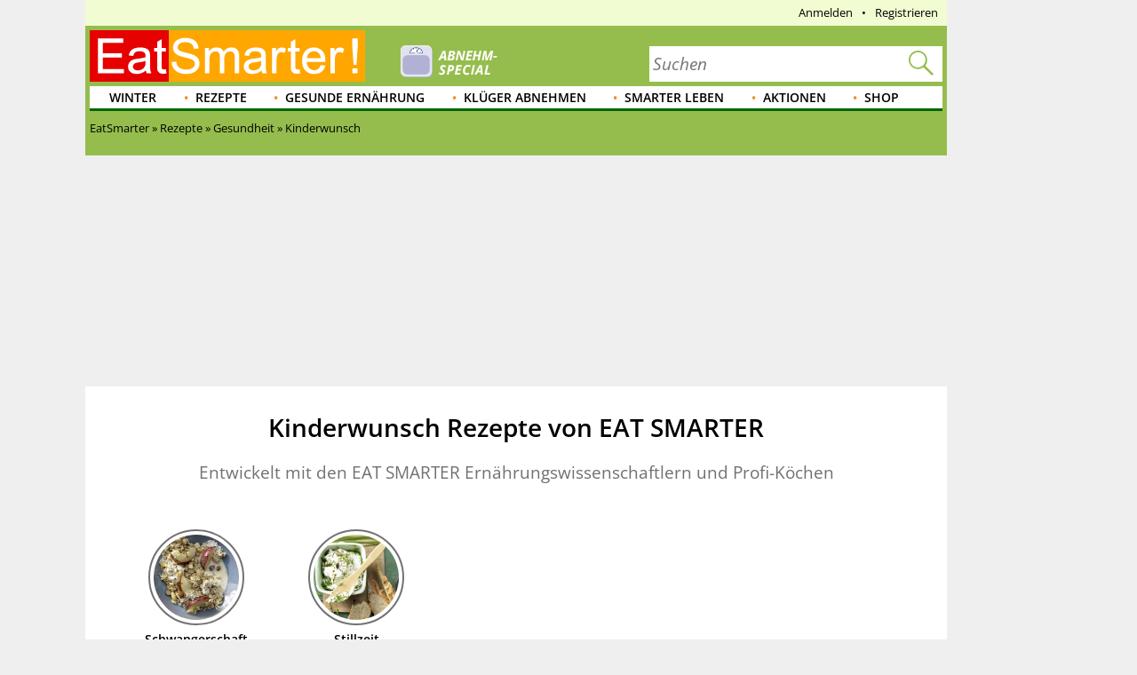

--- FILE ---
content_type: text/html; charset=utf-8
request_url: https://eatsmarter.de/rezepte/gesundheit/kinderwunsch?page=5
body_size: 32695
content:
<!DOCTYPE html>
<html lang="de" class="nojs">

<head>
  <title>Kinderwunsch-Rezepte | EAT SMARTER</title>
  <meta name="description" content="23.329 gesunde Kinderwunsch-Rezepte mit frischen und leckeren Zutaten. Bereite Dein Kinderwunsch Rezept doch mal mit EAT SMARTER zu!" />
<meta content="follow,noindex" name="robots" />
<link rel="alternate" type="application/rss+xml" title="eatsmarter.de: Thema des Tages" href="https://eatsmarter.de/themen-des-tages/feed" />
<link rel="alternate" type="application/rss+xml" title="eatsmarter.de: Rezept des Tages" href="https://eatsmarter.de/rezepte-des-tages/feed" />
<meta name="viewport" content="width=device-width" />
<meta property="og:type" content="article" />
<meta property="og:url" content="https://eatsmarter.de/rezepte/gesundheit/kinderwunsch" />
<meta property="og:site_name" content="EAT SMARTER" />
<meta property="og:title" content="Rezepte für den Kinderwunsch" />
<meta property="og:description" content="23.329 gesunde Kinderwunsch-Rezepte mit frischen und leckeren Zutaten. Bereite Dein Kinderwunsch Rezept doch mal mit EAT SMARTER zu!" />
<meta property="og:image" content="https://images.eatsmarter.de/sites/default/files/styles/facebook/public/rezepte-fuer-den-kinderwunsch-600x450.jpg" />
<meta property="og:image:width" content="1200" />
<meta property="og:image:height" content="627" />
<meta http-equiv="Content-Type" content="text/html; charset=utf-8" />
<meta name="Generator" content="Drupal 7 (http://drupal.org)" />
<meta http-equiv="x-dns-prefetch-control" content="on" />
<link rel="dns-prefetch" href="//images.eatsmarter.de" />
<link rel="preconnect" href="//images.eatsmarter.de" />
<script type="text/javascript">
  var adHandler = adHandler || { cmd: [] };

  adHandler.cmd.push(function () {
    adHandler.service.request();
    adHandler.callbacks.preGptRequest.push(requestVastAdUnit);
  });

  // Define VAST slot and request.
  function requestVastAdUnit() {
    adHandler.callbacks.preGptRequest.splice(adHandler.callbacks.preGptRequest.indexOf(requestVastAdUnit), 1);
    adHandler.cmd.push(function () {
      // Determine whether desktop or mobile page is shown. This is necessary
      // for the container IDs below.
      var isMobile = !!(Drupal.behaviors.eatsmarter_responsive && Drupal.behaviors.eatsmarter_responsive.isMobile());

      // To avoid raceCondition call this to take sure the mapping is loaded.
      adHandler.service.getAdUnitsForCurrentMapping();
      pbjs.que.push(function () {
        pbjs.setConfig({
          debug: false,
          cache: {
            url: 'https://prebid.adnxs.com/pbc/v1/cache',
          }
        });
      });

      adHandler.callback.onBids = function (adUnits) {
        // Search the video position.
        var videoAdUnit = null;
        adUnits.forEach(function (adUnit) {
          if (typeof adUnit.mediaTypes.video !== 'undefined' && adUnit.mediaTypes.video.context === 'instream') {
            videoAdUnit = adUnit;
          }
        });

        // No video configured, cancel.
        if (videoAdUnit === null) {
          return;
        }

        // Build Vast url by given AdUnit.
        var dfp_ui = '/70719171/EAT_D_VideoVast';
        if (isMobile)  {
          dfp_ui = '/70719171/EAT_M_VideoVast';
        }

        // Create key-value targeting structure.
        var keyMap = {};
        if (googletag) {
          googletag.pubads().getTargetingKeys().forEach(function (key) {
            keyMap[key] = googletag.pubads().getTargeting(key);
          });
        }

        // Create the url for the prebid-resulting video ad url
        // and store it within the global scope.
        window.prebiddedVideoAdURL = pbjs.adServers.dfp.buildVideoUrl({
          adUnit: videoAdUnit,
          params: {
            iu: dfp_ui,
            sdkv: 'h.3.547.0',
            cust_params: keyMap,
            output: 'xml_vast4'
          }
        });
      };

      var adHandlerContainer = 'EAT_D_VideoVast';
      var bidsAppNexusPlacementID = 22004254;
      var bidsOpenXUnit = '541892500';
      var bidsYieldlabsAdSlotID = '15625609';
      if (isMobile) {
        adHandlerContainer = 'EAT_M_VideoVast';
        bidsAppNexusPlacementID = 22004286;
        bidsOpenXUnit = '541892501';
        bidsYieldlabsAdSlotID = '15625614';
      }

      adHandler.service.addAdUnits({
        [adHandler.service.getMappingIndex()]: [
          {
            container: adHandlerContainer,
            mediaTypes: {
              video: {
                playerSize: [640, 480],
                context: 'instream',
              }
            },
            bids: [
              {
                bidder: 'appnexus',
                params: {
                  placementId: bidsAppNexusPlacementID,
                  video: {
                    skippable: false,
                    playback_method: ['auto_play_sound_off'],
                  }
                }
              },
              {
                bidder: 'openx',
                params: {
                  unit: bidsOpenXUnit,
                  delDomain: 'eat-smarter-d.openx.net',
                  video: {
                    mimes: ['video/mp4', 'video/x-flv'],
                  }
                }
              },
              {
                bidder: 'yieldlab',
                params: {
                  supplyId: '11124744',
                  adslotId: bidsYieldlabsAdSlotID,
                  adSize: '640x480',
                }
              }
            ]
          }
        ]
      });

      adHandler.service.request();
    });
  }
</script>
<link rel="prev" href="https://eatsmarter.de/rezepte/gesundheit/kinderwunsch?page=4" />
<link rel="next" href="https://eatsmarter.de/rezepte/gesundheit/kinderwunsch?page=6" />
<script type="text/javascript">
  !function () { var e = function () { var e, t = "__tcfapiLocator", a = [], n = window; for (; n;) { try { if (n.frames[t]) { e = n; break } } catch (e) { } if (n === window.top) break; n = n.parent } e || (!function e() { var a = n.document, r = !!n.frames[t]; if (!r) if (a.body) { var i = a.createElement("iframe"); i.style.cssText = "display:none", i.name = t, a.body.appendChild(i) } else setTimeout(e, 5); return !r }(), n.__tcfapi = function () { for (var e, t = arguments.length, n = new Array(t), r = 0; r < t; r++)n[r] = arguments[r]; if (!n.length) return a; if ("setGdprApplies" === n[0]) n.length > 3 && 2 === parseInt(n[1], 10) && "boolean" == typeof n[3] && (e = n[3], "function" == typeof n[2] && n[2]("set", !0)); else if ("ping" === n[0]) { var i = { gdprApplies: e, cmpLoaded: !1, cmpStatus: "stub" }; "function" == typeof n[2] && n[2](i) } else a.push(n) }, n.addEventListener("message", (function (e) { var t = "string" == typeof e.data, a = {}; try { a = t ? JSON.parse(e.data) : e.data } catch (e) { } var n = a.__tcfapiCall; n && window.__tcfapi(n.command, n.version, (function (a, r) { var i = { __tcfapiReturn: { returnValue: a, success: r, callId: n.callId } }; t && (i = JSON.stringify(i)), e.source.postMessage(i, "*") }), n.parameter) }), !1)) }; "undefined" != typeof module ? module.exports = e : e() }();
</script>
<script>
  window._sp_ = {
    config: {
      accountId: 1343,
      wrapperAPIOrigin: "https://wrapper-api.sp-prod.net/tcfv2",
      mmsDomain: "https://consent.eatsmarter.de",
      consentLanguage: "de",
      custom: {
        targetingParams: {
          premium: false        }
      }
    }
  }
</script>
<script defer src="https://gdpr-tcfv2.sp-prod.net/wrapperMessagingWithoutDetection.js"></script>
<!-- BEGIN CRITEO LOADER -->
<script type="text/javascript">
  window.Criteo = window.Criteo || {};
  window.Criteo.events = window.Criteo.events || [];
  function loadCriteo() {
    var criteoScript = document.createElement('script');
    criteoScript.src = 'https://static.criteo.net/js/ld/publishertag.js';
    criteoScript.async = true;
    document.body.appendChild(criteoScript);
  }
</script>
<!-- Handling of desktop sticky ad based on "promo_session_count". -->
<script type="text/javascript">
var adHandler = adHandler || {cmd: []};

adHandler.cmd.push(function () {
  function getCookie(cname) {
    var name = cname + '=';
    var decodedCookie = decodeURIComponent(document.cookie);
    var ca = decodedCookie.split(';');
    for (var i = 0; i < ca.length; i++) {
      var c = ca[i];
      while (c.charAt(0) == ' ') {
        c = c.substring(1);
      }
      if (c.indexOf(name) == 0) {
        return c.substring(name.length, c.length);
      }
    }
    return 0;
  }

  var promoCount = getCookie('promo_session_count');
  if (parseInt(promoCount) < 3) {
    // Deaktivierung der Sticky-Adunit, bei Value < 3.
    adHandler.service.getAdUnitsByTag('desktop_sticky').disable('adUnit');
  }
});
</script>
<!-- End: Handling of desktop sticky ad based on "promo_session_count". -->

<script type="text/javascript">
  window.adHandler = window.adHandler || {};
  window.adHandler.cmd = window.adHandler.cmd || [];
  window.adHandler.conversionRateFile = '/sites/default/files/eatsmarter_advertisement/currency.json';
    adHandler.cmd.push(function () {
        adHandler.service.setTargeting("keywords", ["Kinderwunsch","Gesundheit"]);
        adHandler.service.setTargeting("recipe_categories", ["Kinderwunsch","Gesundheit"]);
        adHandler.service.setTargeting("pageType", "recipe_categories");
        adHandler.service.setTargeting("pageId", "taxonomy/term/5113");
        adHandler.service.setTargeting("referer", "");
        adHandler.service.setTargeting("URL", window.location.pathname.substr(0,40));
    adHandler.service.setTargeting("Domain", "de");
    adHandler.service.setTargeting("cd2", "TERM");
    adHandler.service.setTargeting("cd3", "RECIPE-CATEGORIES");
        adHandler.service.request();
  });
</script>
<script type="text/javascript">
  function loadCpgFramework() {
    var cpgScript = document.createElement('script');
    cpgScript.src = '/sites/all/modules/custom/eatsmarter_advertisement/assets/js/marketers/dfp/de/EAT_Rezept-Term.js?1763981895';
    cpgScript.async = true;
    document.body.appendChild(cpgScript);
  }
</script><script type="text/javascript">
  function loadEmetriq() {
    var emetriqScript = document.createElement('script');
    emetriqScript.onload = function () {
      window._enqAdpParam = window._enqAdpParam || {};
      window._enqAdpParam.eatsmarter = 'Gesunde+Ern%C3%A4hrung';
    };
    emetriqScript.src = 'https://ups.xplosion.de/loader/20091/default.js';
    emetriqScript.async = true;
    document.body.appendChild(emetriqScript);
  }
</script>
      <script>
      <!-- Google Tag Manager -->
      function executeGoogleTagManager() {
      (function(w,d,s,l,i){w[l]=w[l]||[];w[l].push({'gtm.start':
      new Date().getTime(),event:'gtm.js'});var f=d.getElementsByTagName(s)[0],
      j=d.createElement(s),dl=l!='dataLayer'?'&l='+l:'';j.async=true;j.src=
          'https://www.googletagmanager.com/gtm.js?id='+i+dl;f.parentNode.insertBefore(j,f);
      })(window,document,'script','dataLayer','GTM-TB74M3');
      }
      <!-- End Google Tag Manager -->
      </script>
    <!-- Pinterest Pixel Base Code -->
<script type="text/javascript">
  function executePinterestPixel() {
    !function(e){if(!window.pintrk){window.pintrk=function(){window.pintrk.queue.push(
      Array.prototype.slice.call(arguments))};var
      n=window.pintrk;n.queue=[],n.version="3.0";var
      t=document.createElement("script");t.async=!0,t.src=e;var
      r=document.getElementsByTagName("script")[0];r.parentNode.insertBefore(t,r)}}("https://s.pinimg.com/ct/core.js");
    pintrk('load', '2613689172436');
    pintrk('page');
  }
</script>
<!-- End Pinterest Pixel Base Code -->
<script>
  function executeESPromo() {
    Drupal.behaviors.eatsmarter_promo.loadPromo();
  }
</script><script type='text/javascript'>
  function loadZeotap() {
    if (typeof __tcfapi === 'function') {
      __tcfapi('getTCData', 2, function (data, success) {
        if (success) {
          var gdprApplies = 0;
          if (data.hasOwnProperty('gdprApplies') && (data.gdprApplies == true)) {
            gdprApplies = 1;
          }

          var euconsentstring_64bitencoded = '';
          if (data.hasOwnProperty('tcString')) {
            euconsentstring_64bitencoded = data.tcString;
          }

          var zeoTapScript = document.createElement('script');
          zeoTapScript.setAttribute('id', 'zeo_mapping');
          zeoTapScript.setAttribute('src', 'https://spl.zeotap.com/mapper.js?zdid=1469&ctry=DEU&env=mWeb&eventType=pageview&zpbcat=Gesunde Ernährung&idp_partnerid=1babc05d-84db-4b9d-a7a1-e123e60bd9ba&gdpr=' + gdprApplies + '&gdpr_consent=' + euconsentstring_64bitencoded + '&idp=1' + '&z_e_sha2_l=&z_e_sha2_u=');
          zeoTapScript.setAttribute('async', 'true');

          document.head.append(zeoTapScript);
        }
      });
    }
  }
</script>
<!--[if IE]><![endif]-->
<link rel="icon" href="https://eatsmarter.de/sites/all/themes/eatsmarter/images/favicons/touch-icon-152x152.png" sizes="152x152" />
<link rel="apple-touch-icon-precomposed" href="https://eatsmarter.de/sites/all/themes/eatsmarter/images/favicons/touch-icon-152x152-precomposed.png" sizes="152x152" />
<link rel="apple-touch-icon-precomposed" href="https://eatsmarter.de/sites/all/themes/eatsmarter/images/favicons/touch-icon-144x144-precomposed.png" sizes="144x144" />
<link rel="apple-touch-icon-precomposed" href="https://eatsmarter.de/sites/all/themes/eatsmarter/images/favicons/touch-icon-120x120-precomposed.png" sizes="120x120" />
<link rel="apple-touch-icon-precomposed" href="https://eatsmarter.de/sites/all/themes/eatsmarter/images/favicons/touch-icon-114x114-precomposed.png" sizes="114x114" />
<link rel="apple-touch-icon-precomposed" href="https://eatsmarter.de/sites/all/themes/eatsmarter/images/favicons/touch-icon-76x76-precomposed.png" sizes="76x76" />
<link rel="apple-touch-icon-precomposed" href="https://eatsmarter.de/sites/all/themes/eatsmarter/images/favicons/touch-icon-72x72-precomposed.png" sizes="72x72" />
<link rel="apple-touch-icon-precomposed" href="https://eatsmarter.de/sites/all/themes/eatsmarter/images/favicons/touch-icon-57x57-precomposed.png" />
<link rel="shortcut icon" href="https://eatsmarter.de/sites/all/themes/eatsmarter/images/favicons/favicon.ico" />
<link rel="preload" href="/sites/all/libraries/fontawesome/fonts/fontawesome-webfont.woff2?v=4.7.0" as="font" type="font/woff2" crossorigin="" />
<meta name="keywords" content="Rezepte für den Kinderwunsch, Kinderwunsch ernährung, ernährung bei kinderwunsch,  ernährung kinderwunsch, folsäure kinderwunsch, folsäure bei kinderwunsch, schwangerschaftswunsch ernährung" />
<meta property="fb:app_id" content="1518080561766817" />
<meta name="apple-itunes-app" content="app-id=432046905, affiliate-data=pt=373446&amp;ct=smart-app-banner&amp;mt=8" />
<meta name="smartbanner:title" content="EAT SMARTER" />
<meta name="smartbanner:author" content="EAT SMARTER GmbH &amp; Co. KG" />
<meta name="smartbanner:price" content="Jetzt" />
<meta name="smartbanner:price-suffix-apple" content=" im App Store" />
<meta name="smartbanner:price-suffix-google" content=" bei Google Play" />
<meta name="smartbanner:icon-apple" content="https://eatsmarter.de/sites/all/modules/custom/eatsmarter_smart_app_banner/images/eatsmarter_app_icon.png" />
<meta name="smartbanner:icon-google" content="https://eatsmarter.de/sites/all/modules/custom/eatsmarter_smart_app_banner/images/eatsmarter_app_icon.png" />
<meta name="smartbanner:button" content="Zur App" />
<meta name="smartbanner:button-url-apple" content="https://apps.apple.com/de/app/eat-smarter/id432046905?pt=373446&amp;ct=smart-app-banner&amp;mt=8" />
<meta name="smartbanner:button-url-google" content="https://play.google.com/store/apps/details?id=at.dieschmiede.eatsmarter&amp;referrer=utm_source%3Dwebsite%26utm_medium%3Dsmart-app-banner%26utm_campaign%3Dsmart-app-banner" />
<meta name="smartbanner:enabled-platforms" content="android,ios" />
<meta name="smartbanner:close-label" content="Schließen" />
<meta name="smartbanner:exclude-user-agent-regex" content="^.*(Version).*Safari" />
<meta name="smartbanner:disable-positioning" content="true" />
<meta name="smartbanner:custom-design-modifier" content="eatsmarter" />
<meta name="smartbanner:injection-position" content=".smartbanner" />
<meta name="smartbanner:injection-position-method" content="useExisting" />
  <meta http-equiv="X-UA-Compatible" content="IE=11; IE=10; IE=9" />
  <link type="text/css" rel="stylesheet" href="https://eatsmarter.de/sites/default/files/advagg_css/css__Uro0xdUVSImgiJmrjrHq6zMlE71uYJi5DWE640XkT7c__hG-bFXEfy_6ZwPpLQjNJaRgaaSKpIY0p2SaD6zrPp7k__uXFsE7M05sqE5PX5-h9sEBhXQuNzdpBYVd1NMoxeV9w.css" media="all" />
<link type="text/css" rel="stylesheet" href="https://eatsmarter.de/sites/default/files/advagg_css/css__REFi61keCmyA5_dOKrUqaYFxde3XG7cok1wLarA3hVo__b7ArNC3rlONb8aAHXvJzU9zvFDvh6l8hWslEt6kRTO8__uXFsE7M05sqE5PX5-h9sEBhXQuNzdpBYVd1NMoxeV9w.css" media="all" />
<link type="text/css" rel="stylesheet" href="https://eatsmarter.de/sites/default/files/advagg_css/css__NtwfzIB_s8sjRLvJxtNvPZBldeOoUsBZi--wtWTljHw__-_5BJnLokNJTC08Xl3oootxvBfgRe0AfufuIkrZmOec__uXFsE7M05sqE5PX5-h9sEBhXQuNzdpBYVd1NMoxeV9w.css" media="all" />
<link type="text/css" rel="stylesheet" href="https://eatsmarter.de/sites/default/files/advagg_css/css__BF8W_blKQtPnbjQTY9x1jeMYAPMgw_DaHD_Jx-1OrhE__VgwyfQt-yRZrTCQFX_pOadE6PR9mZKmik_FgvfGFGJc__uXFsE7M05sqE5PX5-h9sEBhXQuNzdpBYVd1NMoxeV9w.css" media="screen" />
<link type="text/css" rel="stylesheet" href="https://eatsmarter.de/sites/default/files/advagg_css/css__gZ89B7mL36oisy_pg3JJ--5Jagw2Q63ekFnyqW3RpdU__WWKlp64b6LNsPGv6McEH-W4frhYiO4BhcfGTxhAbClw__uXFsE7M05sqE5PX5-h9sEBhXQuNzdpBYVd1NMoxeV9w.css" media="all" />
<style type="text/css" media="all">
/* <![CDATA[ */
.excluded-ingredients-list span.facetapi-checkbox::before{content:"ohne  ";}
.included-ingredients-list span.facetapi-checkbox::before{content:"mit  ";}

/* ]]> */
</style>
<link type="text/css" rel="stylesheet" href="https://eatsmarter.de/sites/default/files/advagg_css/css__tWxV-H8HIXdooSHRMopkF3DRkcosAScmLLptx2KtUPs__419471tU-KVXxCCP7tcgBWWA-FON8BY8KHHYbwyyf0I__uXFsE7M05sqE5PX5-h9sEBhXQuNzdpBYVd1NMoxeV9w.css" media="all" />
<link type="text/css" rel="stylesheet" href="https://eatsmarter.de/sites/default/files/advagg_css/css__2UJ8yp8tH0SqefCH7nfdxKAZBnOUfni7hn5jA4-VwxQ__f0ego73d-ueft2zJQ_YqYl9HcbawVqMeZk0o7GyOFQg__uXFsE7M05sqE5PX5-h9sEBhXQuNzdpBYVd1NMoxeV9w.css" media="all" />
<link type="text/css" rel="stylesheet" href="https://eatsmarter.de/sites/default/files/advagg_css/css__tX_m4YqEzUlxtHn-dBzxY6-nLTjERH8smw-E5xy3aJs__fLOYDNNkbt-IRKjGEZ0SFlMX9XLV8WnwlD8Mb6mtTTg__uXFsE7M05sqE5PX5-h9sEBhXQuNzdpBYVd1NMoxeV9w.css" media="all" />
<link type="text/css" rel="stylesheet" href="https://eatsmarter.de/sites/default/files/advagg_css/css__qn4oVDkoDJJGX056FmPv2L4pPdC93r9GMq-fhR7TosM__KHWzyJUe4QsNBwOO9BnTJZq4fuivrXPyG-hWwl86hxA__uXFsE7M05sqE5PX5-h9sEBhXQuNzdpBYVd1NMoxeV9w.css" media="screen and (min-width: 768px)" />
  </head>
<body class="html not-front not-logged-in no-sidebars page-taxonomy page-taxonomy-term page-taxonomy-term- page-taxonomy-term-5113 domain-eatsmarter-de i18n-de" >
      <div class="smartbanner hidden-desktop"></div>
          <div id="EAT_M_Rezept-Term_OOP"></div>        <div id="EAT_M_Rezept-Term_Sovrn"></div>
<div id="EAT_D_Rezept-Term_Sovrn"></div>      <div class="offset">

  <div class="wrapper">

    <div class="wallpaper-wrapper">
      
<div class="panel-pane pane-eatsmarter-advertisement-pane"  >
  
  
  
  
  
  <div class="pane-content">
          <div class=" hidden-mobile">
<div id="ad-offcontent-right"> 

<div id="EAT_D_Rezept-Term_Offcontent_Right"></div>
<div id="EAT_D_Rezept-Term_Background"></div>

<!-- BEGIN 1179708 - eatsmarter.de - DE - 160x600 -->
<div id="crt-4650ea60" style="width:160px;height:600px; margin-top: 20px;"></div>
<script type="text/javascript">
Criteo.events.push(function() {
    Criteo.DisplayAcceptableAdIfAdblocked({
        "zoneid": 1179708,
        "containerid": "crt-4650ea60",
        "overrideZoneFloor": false
    });
});
</script>
<!-- END CRITEO TAG -->

</div></div>      </div>

  
  </div>
<div class="panel-separator"></div>
<div class="panel-pane pane-eatsmarter-advertisement-pane"  >
  
  
  
  
  
  <div class="pane-content">
          <div class="ad hidden-mobile">
<div id="ad-offcontent-left"> 
    <div id="EAT_D_Rezept-Term_Offcontent_Left"></div>

    <div id="EAT_D_Rezept-Term_Offcontent_Left-2" style="position: absolute; top: 1750px;"></div> 

    <div id="EAT_D_Rezept-Term_Offcontent_Left-3" style="position: absolute; top: 3500px;"></div>
</div></div>      </div>

  
  </div>
    </div>

    <div class="page">

      <div id="header" class="header">
        <div id="top-banner"></div>
        
<div class="panel-pane pane-header-pane"  >
  
  
  
  
  
  <div class="pane-content">
          <div class="meta-navigation"><div class="top-menu"></div><div  class="user-menu">
      <ul class="menu"><li class=""><div class="masked-link" data-link="/user">Anmelden</div></li><li class=""><div class="masked-link" data-link="/user/register">Registrieren</div></li></ul>  </div>
</div><div class="header-elements-wrapper-mobile hidden-desktop"><div class="navigation">
  <a class="mobile-main-menu content-overlay-button" data-menu="mainMenu" onclick="event.preventDefault();">
    <div class="mobile-header-main-menu-icon"></div>
    Menü  </a>
  <a href="/" class="mobile-logo">
    <div class="mobile-logo-background-container"></div>
  </a>
  <div class="mobile-header-icon-container">
    <a class="search-icon-link content-overlay-button" data-menu="search" onclick="event.preventDefault();">
      <i class="search-magnifier-icon"></i>
      Suche    </a>
    <div class="login content-overlay-button masked-link" data-menu="login" data-link="/user">
        <div class="mobile-header-user-icon"></div>
  Login
    </div>
  </div>
</div>
</div><div class="header-elements-wrapper-desktop"><div class="header-claim">
  <a class="header-logo-link" href="/" title="Startseite" rel="home">
    <div class="logo-header-background-container"></div>
  </a>
</div>
<form class="search-form search-as-you-type-form" action="/suche/rezepte" method="post" id="eatsmarter-search-search-form" accept-charset="UTF-8"><div><label class="search-form-input-label" for="edit-fulltext">Suchbegriff</label>
<div class="form-item form-type-textfield form-item-fulltext">
 <input name="ft" placeholder="Suchen" type="text" id="edit-fulltext" value="" size="60" maxlength="128" class="form-text" />
</div>
<input type="submit" id="edit-submit-button" name="op" value="Suchen" class="form-submit" /><input type="reset" class="search-form-reset" value="X"><div class="reset-value">X</div><input type="hidden" name="form_build_id" value="form-tL4Cgo9urdpi74RJK99Y-0Go4NXvsG2UkS1UCXrhQss" />
<input type="hidden" name="form_id" value="eatsmarter_search_search_form" />
<i class="search-magnifier"></i>
</div></form>  <div class="logo-teaser hidden-mobile">
          <a href="https://eatsmarter.de/abnehmen">
        <img data-src="https://images.eatsmarter.de/sites/default/files/abnhemen_header-special-teaser_2.png" class="lazyload" src="https://images.eatsmarter.de/sites/all/modules/custom/eatsmarter_image/images/image_placeholder.gif" width="224" height="77" alt="" /><noscript><img src="https://images.eatsmarter.de/sites/default/files/abnhemen_header-special-teaser_2.png" width="224" height="77" alt="" /></noscript>      </a>
      </div>
</div><div class="main-menu"><ul class="menu"><li class="first expanded depth-1"><a href="/rezepte/saison/winter" title="Winter" class="link-depth-1" rel="follow">Winter</a><div class="flyout"><ul class="menu"><li class="first leaf depth-2"><a href="/rezepte/getraenke/tee" title="Tee-Rezepte" class="link-depth-2" rel="follow">Tee-Rezepte</a></li>
<li class="leaf depth-2"><a href="/rezepte/saison/winter/wintergemuese" title="Wintergemüse" class="link-depth-2" rel="follow">Wintergemüse</a></li>
<li class="leaf depth-2"><a href="/rezepte/saison/winter/winterkuchen" title="Winterkuchen" class="link-depth-2" rel="follow">Winterkuchen</a></li>
<li class="leaf depth-2"><a href="/rezepte/saison/winter/winterliche-desserts" title="Winterliche Desserts" class="link-depth-2" rel="follow">Winterliche Desserts</a></li>
<li class="leaf depth-2"><a href="/rezepte/saison/winter/winterobst" title="Winterobst" class="link-depth-2" rel="follow">Winterobst</a></li>
<li class="leaf depth-2"><a href="/rezepte/saison/winter/wintersalate" title="Wintersalate" class="link-depth-2" rel="follow">Wintersalate</a></li>
<li class="leaf depth-2"><a href="/rezepte/saison/winter/wintersuppe" title="Wintersuppen" class="link-depth-2" rel="follow">Wintersuppen</a></li>
<li class="leaf depth-2"><a href="/rezepte/kochen/suppen/eintoepfe" title="Eintöpfe Rezepte" class="link-depth-2" rel="follow">Eintöpfe Rezepte</a></li>
<li class="last leaf depth-2"><a href="/rezepte/saison/winter/wintergemuese/kohl" title="Kohl Rezepte" class="link-depth-2" rel="follow">Kohl Rezepte</a></li>
</ul></div></li>
<li class="expanded depth-1"><a href="/rezepte" title="Gesunde Rezepte" class="link-depth-1" rel="follow">Rezepte</a><div class="flyout"><ul class="menu"><li class="first leaf depth-2"><a href="/rezepte/spezielles/was-koche-ich-heute" title="Was koche ich heute?" class="link-depth-2" rel="follow">Was koche ich heute?</a></li>
<li class="expanded depth-2"><a href="/rezepte/saison" title="Saisonale Rezepte" class="link-depth-2" rel="follow">Saisonale Rezepte</a><ul class="menu"><li class="first leaf depth-3"><a href="/rezepte/saison/fruehling" title="Frühlingsrezepte" class="link-depth-3" rel="follow">Frühlingsrezepte</a></li>
<li class="leaf depth-3"><a href="/rezepte/saison/halloween" title="Halloween-Rezepte" class="link-depth-3" rel="follow">Halloween-Rezepte</a></li>
<li class="leaf depth-3"><a href="/rezepte/saison/ostern" title="Osterrezepte" class="link-depth-3" rel="follow">Osterrezepte</a></li>
<li class="leaf depth-3"><a href="/rezepte/spezielles/party" title="Party Rezepte" class="link-depth-3" rel="follow">Party Rezepte</a></li>
<li class="leaf depth-3"><a href="/taxonomy/term/4689/" title="Sommer Rezepte" class="link-depth-3" rel="follow">Sommer Rezepte</a></li>
<li class="leaf depth-3"><a href="/kochtipps/feste/weihnachten" title="Weihnachtsessen" class="link-depth-3" rel="follow">Weihnachtsessen</a></li>
<li class="leaf depth-3"><a href="/rezepte/saison/weihnachten" title="Weihnachtsrezepte" class="link-depth-3" rel="follow">Weihnachtsrezepte</a></li>
<li class="last leaf depth-3"><a href="/rezepte/saison/winter" title="Winterrezepte" class="link-depth-3" rel="follow">Winterrezepte</a></li>
</ul></li>
<li class="expanded depth-2"><a href="/rezepte/ernaehrung" title="Ernährungsarten Rezepte" class="link-depth-2" rel="follow">Ernährungsarten Rezepte</a><ul class="menu"><li class="first leaf depth-3"><a href="/rezepte/ernaehrung/vegetarisch" title="vegetarische Rezepte" class="link-depth-3" rel="follow">Vegetarische Rezepte</a></li>
<li class="leaf depth-3"><a href="/rezepte/ernaehrung/low-carb/low-carb-fruehstueck" title="Low Carb Frühstück" class="link-depth-3" rel="follow">Low Carb Frühstück</a></li>
<li class="leaf depth-3"><a href="/rezepte/ernaehrung/vegan" title="vegane Rezepte" class="link-depth-3" rel="follow">Vegane Rezepte</a></li>
<li class="leaf depth-3"><a href="/rezepte/ernaehrung/fettarm" title="Fettarme Rezepte" class="link-depth-3" rel="follow">Fettarme Rezepte</a></li>
<li class="leaf depth-3"><a href="/rezepte/ernaehrung/wenig-zucker" title="Wenig Zucker" class="link-depth-3" rel="follow">Wenig Zucker</a></li>
<li class="leaf depth-3"><a href="/rezepte/ernaehrung/vollwert" title="Vollwert" class="link-depth-3" rel="follow">Vollwert</a></li>
<li class="leaf depth-3"><a href="/rezepte/ernaehrung/vitaminreich" title="Vitaminreich" class="link-depth-3" rel="follow">Vitaminreich</a></li>
<li class="leaf depth-3"><a href="/rezepte/ernaehrung/eiweissreich" title="Eiweiß-Rezepte" class="link-depth-3" rel="follow">Eiweiß-Rezepte</a></li>
<li class="leaf depth-3"><a href="/rezepte/ernaehrung/glutenfrei" title="Glutenfreie Rezepte" class="link-depth-3" rel="follow">Glutenfreie Rezepte</a></li>
<li class="leaf depth-3"><a href="/rezepte/ernaehrung/laktosefrei" title="Laktosefreie Rezepte" class="link-depth-3" rel="follow">Laktosefreie Rezepte</a></li>
<li class="leaf depth-3"><a href="/rezepte/ernaehrung/ballaststoffreich" title="Ballaststoffreich" class="link-depth-3" rel="follow">Ballaststoffreich</a></li>
<li class="leaf depth-3"><a href="/rezepte/ernaehrung/rohkost" title="Rohkost Rezepte" class="link-depth-3" rel="follow">Rohkost Rezepte</a></li>
<li class="leaf depth-3"><a href="/rezepte/ernaehrung/low-carb" title="Low Carb Rezepte" class="link-depth-3" rel="follow">Low Carb Rezepte</a></li>
<li class="last leaf depth-3"><a href="/rezepte/ernaehrung/low-carb/low-carb-abendessen" title="Low Carb Abendessen" class="link-depth-3" rel="follow">Low Carb Abendessen</a></li>
</ul></li>
<li class="expanded depth-2"><a href="https://eatsmarter.de/rezepte/spezielles/zum-abnehmen" title="Rezepte zum Abnehmen" class="link-depth-2" rel="follow">Rezepte zum Abnehmen</a><ul class="menu"><li class="first leaf depth-3"><a href="https://eatsmarter.de/rezepte/spezielles/zum-abnehmen/abnehmen-abendessen" title="Abendessen zum Abnehmen" class="link-depth-3" rel="follow">Abendessen zum Abnehmen</a></li>
<li class="leaf depth-3"><a href="https://eatsmarter.de/rezepte/spezielles/zum-abnehmen/abnehmen-mit-salat" title="Abnehmen mit Salat" class="link-depth-3" rel="follow">Abnehmen mit Salat</a></li>
<li class="leaf depth-3"><a href="https://eatsmarter.de/rezepte/ernaehrung/diaeten/diaet-snacks" title="Diät Snacks" class="link-depth-3" rel="follow">Diät Snacks</a></li>
<li class="leaf depth-3"><a href="https://eatsmarter.de/rezepte/ernaehrung/diaeten/diaet-suppe" title="Diät Suppen Rezepte" class="link-depth-3" rel="follow">Diät Suppen Rezepte</a></li>
<li class="leaf depth-3"><a href="https://eatsmarter.de/rezepte/ernaehrung/diaeten/einfache-diaet-rezepte" title="Einfache Diät Rezepte" class="link-depth-3" rel="follow">Einfache Diät Rezepte</a></li>
<li class="leaf depth-3"><a href="https://eatsmarter.de/rezepte/spezielles/zum-abnehmen/abnehmen-fruehstueck" title="Frühstück zum Abnehmen" class="link-depth-3" rel="follow">Frühstück zum Abnehmen</a></li>
<li class="leaf depth-3"><a href="https://eatsmarter.de/rezepte/ernaehrung/kalorienarm/kalorienarm-hauptgericht" title="Kalorienarme Hauptgerichte" class="link-depth-3" rel="follow">Kalorienarme Hauptgerichte</a></li>
<li class="leaf depth-3"><a href="https://eatsmarter.de/rezepte/ernaehrung/kalorienarm/kalorienarme-vegetarische-gerichte" title="Kalorienarme Rezepte vegetarisch" class="link-depth-3" rel="follow">Kalorienarme Rezepte vegetarisch</a></li>
<li class="leaf depth-3"><a href="https://eatsmarter.de/rezepte/ernaehrung/kalorienarm/kalorienarme-snacks" title="Kalorienarme Snacks" class="link-depth-3" rel="follow">Kalorienarme Snacks</a></li>
<li class="leaf depth-3"><a href="https://eatsmarter.de/rezepte/spezielles/zum-abnehmen/abnehmen-mittagessen" title="Mittagessen zum Abnehmen" class="link-depth-3" rel="follow">Mittagessen zum Abnehmen</a></li>
<li class="leaf depth-3"><a href="https://eatsmarter.de/rezepte/ernaehrung/diaeten/schnelle-diaet-rezepte" title="Schnelle Diät-Rezepte" class="link-depth-3" rel="follow">Schnelle Diät-Rezepte</a></li>
<li class="leaf depth-3"><a href="/rezepte/ernaehrung/400-500-kcal" title="Rezepte unter 500 kcal" class="link-depth-3" rel="follow">Rezepte unter 500 kcal</a></li>
<li class="last leaf depth-3"><a href="/rezepte/ernaehrung/kalorienarm" title="kalorienarme Gerichte" class="link-depth-3" rel="follow">Kalorienarme Rezepte</a></li>
</ul></li>
<li class="expanded depth-2"><a href="/rezepte/klassiker" title="Klassiker-Rezepte" class="link-depth-2" rel="follow">Klassiker-Rezepte</a><ul class="menu"><li class="first leaf depth-3"><a href="/rezepte/kochen/suppen" title="Suppen-Rezepte" class="link-depth-3" rel="follow">Suppen-Rezepte</a></li>
<li class="leaf depth-3"><a href="/rezepte/kochen/salat" title="Salat-Rezepte" class="link-depth-3" rel="follow">Salat-Rezepte</a></li>
<li class="leaf depth-3"><a href="/rezepte/klassiker/burger" title="Burger-Rezepte" class="link-depth-3" rel="follow">Burger-Rezepte</a></li>
<li class="leaf depth-3"><a href="/rezepte/klassiker/curry" title="Curry-Rezepte" class="link-depth-3" rel="follow">Curry-Rezepte</a></li>
<li class="leaf depth-3"><a href="/rezepte/kochen/fleisch" title="Fleisch-Rezepte" class="link-depth-3" rel="follow">Fleisch-Rezepte</a></li>
<li class="leaf depth-3"><a href="/rezepte/kochen/gemuese" title="Gemüse-Rezepte" class="link-depth-3" rel="follow">Gemüse-Rezepte</a></li>
<li class="leaf depth-3"><a href="/rezepte/menue/beilage/gnocchi" title="Gnocchi-Rezepte" class="link-depth-3" rel="follow">Gnocchi-Rezepte</a></li>
<li class="leaf depth-3"><a href="/rezepte/klassiker/gulasch" title="Gulasch-Rezepte" class="link-depth-3" rel="follow">Gulasch-Rezepte</a></li>
<li class="leaf depth-3"><a href="/rezepte/kochen/kartoffel" title="Kartoffel-Rezepte" class="link-depth-3" rel="follow">Kartoffel-Rezepte</a></li>
<li class="leaf depth-3"><a href="/rezepte/kochen/nudeln/lasagne" title="Lasagne-Rezepte" class="link-depth-3" rel="follow">Lasagne-Rezepte</a></li>
<li class="leaf depth-3"><a href="/rezepte/kochen/nudeln/pasta" title="Pasta-Rezepte" class="link-depth-3" rel="follow">Pasta-Rezepte</a></li>
<li class="leaf depth-3"><a href="/rezepte/zutaten/pilz-rezepte" title="Pilz-Rezepte" class="link-depth-3" rel="follow">Pilz-Rezepte</a></li>
<li class="leaf depth-3"><a href="/rezepte/kochen/reis" title="Reis-Rezepte" class="link-depth-3" rel="follow">Reis-Rezepte</a></li>
<li class="leaf depth-3"><a href="/rezepte/kochen/nudeln" title="Nudel-Rezepte" class="link-depth-3" rel="follow">Nudel-Rezepte</a></li>
<li class="last leaf depth-3"><a href="/rezepte/kochen/fisch" title="Fisch-Rezepte" class="link-depth-3" rel="follow">Fisch-Rezepte</a></li>
</ul></li>
<li class="expanded depth-2"><a href="https://eatsmarter.de/rezepte/gesundheit" title="Rezepte bei Krankheiten" class="link-depth-2" rel="follow">Rezepte bei Krankheiten</a><ul class="menu"><li class="first leaf depth-3"><a href="https://eatsmarter.de/rezepte/gesundheit/arthrose" title="Rezepte bei Arthrose" class="link-depth-3" rel="follow">Rezepte bei Arthrose</a></li>
<li class="leaf depth-3"><a href="https://eatsmarter.de/rezepte/gesundheit/bluthochdruck" title="Rezepte bei Bluthochdruck" class="link-depth-3" rel="follow">Rezepte bei Bluthochdruck</a></li>
<li class="leaf depth-3"><a href="https://eatsmarter.de/rezepte/gesundheit/fettleber" title="Rezepte bei Fettleber" class="link-depth-3" rel="follow">Rezepte bei Fettleber</a></li>
<li class="leaf depth-3"><a href="https://eatsmarter.de/rezepte/gesundheit/gastritis" title="Rezepte bei Gastritis" class="link-depth-3" rel="follow">Rezepte bei Gastritis</a></li>
<li class="leaf depth-3"><a href="https://eatsmarter.de/rezepte/gesundheit/gicht" title="Rezepte bei Gicht" class="link-depth-3" rel="follow">Rezepte bei Gicht</a></li>
<li class="leaf depth-3"><a href="https://eatsmarter.de/rezepte/kochbuch/essen-bei-lipoedem" title="Rezepte bei Lipödem" class="link-depth-3" rel="follow">Rezepte bei Lipödem</a></li>
<li class="leaf depth-3"><a href="https://eatsmarter.de/rezepte/gesundheit/osteoporose" title="Rezepte bei Osteoporose" class="link-depth-3" rel="follow">Rezepte bei Osteoporose</a></li>
<li class="leaf depth-3"><a href="https://eatsmarter.de/rezepte/gesundheit/reizdarm" title="Rezepte bei Reizdarm" class="link-depth-3" rel="follow">Rezepte bei Reizdarm</a></li>
<li class="last leaf depth-3"><a href="https://eatsmarter.de/rezepte/gesundheit/diabetiker" title="Rezepte für Diabetiker " class="link-depth-3" rel="follow">Rezepte für Diabetiker </a></li>
</ul></li>
<li class="expanded depth-2"><a href="/rezepte/zutaten" title="Rezepte nach Gesundheitskriterien" class="link-depth-2" rel="follow">Rezepte nach Zutaten</a><ul class="menu"><li class="first leaf depth-3"><a href="/rezepte/zutaten/aubergine-rezepte" title="Aubergine Rezepte" class="link-depth-3" rel="follow">Aubergine Rezepte</a></li>
<li class="leaf depth-3"><a href="/rezepte/zutaten/avocado-rezepte" title="Avocado Rezepte" class="link-depth-3" rel="follow">Avocado Rezepte</a></li>
<li class="leaf depth-3"><a href="/rezepte/zutaten/blumenkohl-rezepte" title="Blumenkohl Rezepte" class="link-depth-3" rel="follow">Blumenkohl Rezepte</a></li>
<li class="leaf depth-3"><a href="/rezepte/zutaten/brokkoli-rezepte" title="Brokkoli Rezepte" class="link-depth-3" rel="follow">Brokkoli Rezepte</a></li>
<li class="leaf depth-3"><a href="/rezepte/zutaten/gruenkohl-rezepte" title="Grünkohl Rezepte" class="link-depth-3" rel="follow">Grünkohl Rezepte</a></li>
<li class="leaf depth-3"><a href="/rezepte/zutaten/mangold-rezepte" title="Mangold Rezepte" class="link-depth-3" rel="follow">Mangold Rezepte</a></li>
<li class="leaf depth-3"><a href="/rezepte/zutaten/pfifferling-rezepte" title="Pfifferlinge Rezepte" class="link-depth-3" rel="follow">Pfifferlinge Rezepte</a></li>
<li class="leaf depth-3"><a href="/rezepte/zutaten/rosenkohl-rezepte" title="Rosenkohl Rezepte" class="link-depth-3" rel="follow">Rosenkohl Rezepte</a></li>
<li class="leaf depth-3"><a href="/rezepte/zutaten/rotkohl-rezepte" title="Rotkohl Rezepte" class="link-depth-3" rel="follow">Rotkohl Rezepte</a></li>
<li class="leaf depth-3"><a href="/rezepte/zutaten/spargel-rezepte" title="Spargel Rezepte" class="link-depth-3" rel="follow">Spargel Rezepte</a></li>
<li class="leaf depth-3"><a href="/rezepte/zutaten/spitzkohl-rezepte" title="Spitzkohl Rezepte" class="link-depth-3" rel="follow">Spitzkohl Rezepte</a></li>
<li class="leaf depth-3"><a href="/rezepte/zutaten/suesskartoffel-rezepte" title="Süßkartoffel Rezepte" class="link-depth-3" rel="follow">Süßkartoffel Rezepte</a></li>
<li class="leaf depth-3"><a href="/rezepte/zutaten/wirsing-rezepte" title="Wirsing Rezepte" class="link-depth-3" rel="follow">Wirsing Rezepte</a></li>
<li class="last leaf depth-3"><a href="/rezepte/zutaten/zucchini-rezepte" title="Zucchini Rezepte" class="link-depth-3" rel="follow">Zucchini Rezepte</a></li>
</ul></li>
<li class="expanded depth-2"><a href="/rezepte/spezielles/schnelle-rezepte" title="Schnelle Rezepte" class="link-depth-2" rel="follow">Schnelle Rezepte</a><ul class="menu"><li class="first leaf depth-3"><a href="/rezepte/spezielles/schnelles-mittagessen" title="Schnelle Rezepte Mittagessen" class="link-depth-3" rel="follow">Schnelle Rezepte Mittagessen</a></li>
<li class="leaf depth-3"><a href="https://eatsmarter.de/rezepte/mahlzeit/abendessen/schnelles-abendessen" title="schnelles Abendessen" class="link-depth-3" rel="follow">Schnelles Abendessen</a></li>
<li class="leaf depth-3"><a href="/rezepte/ernaehrung/vegetarisch/schnelle-vegetarische-gerichte" title="Schnelle vegetarische Gerichte" class="link-depth-3" rel="follow">Schnelle vegetarische Gerichte</a></li>
<li class="leaf depth-3"><a href="https://eatsmarter.de/rezepte/ernaehrung/vegan/schnelle-vegane-rezepte" title="Schnelle vegane Rezepte" class="link-depth-3" rel="follow">Schnelle vegane Rezepte</a></li>
<li class="leaf depth-3"><a href="/rezepte/ernaehrung/low-carb/schnelle-low-carb-rezepte" title="Schnelle Low-Carb-Rezepte" class="link-depth-3" rel="follow">Schnelle Low-Carb-Rezepte</a></li>
<li class="leaf depth-3"><a href="/rezepte/kochen/nudeln/schnelle-nudelgerichte" title="Schnelle Pasta Rezepte" class="link-depth-3" rel="follow">Schnelle Pasta Rezepte</a></li>
<li class="leaf depth-3"><a href="/rezepte/spezielles/blitzrezepte" title="Blitzrezepte" class="link-depth-3" rel="follow">Blitzrezepte</a></li>
<li class="leaf depth-3"><a href="https://eatsmarter.de/rezepte/kochen/suppen/leichte-suppen" title="Leichte Suppen" class="link-depth-3" rel="follow">Leichte Suppen</a></li>
<li class="last leaf depth-3"><a href="/rezepte/spezielles/15-minuten-rezepte" title="15-Minuten-Rezepte" class="link-depth-3" rel="follow">15-Minuten-Rezepte</a></li>
</ul></li>
<li class="expanded depth-2"><a href="/rezepte/ernaehrung/diaeten" title="Diät-Rezepte" class="link-depth-2" rel="follow">Diät-Rezepte</a><ul class="menu"><li class="first leaf depth-3"><a href="https://eatsmarter.de/rezepte/ernaehrung/diaeten/dash-diaet" title="Dash Diät Rezepte" class="link-depth-3" rel="follow">Dash Diät Rezepte</a></li>
<li class="leaf depth-3"><a href="https://eatsmarter.de/rezepte/ernaehrung/diaeten/eier-diaet" title="Eier Diät Rezepte" class="link-depth-3" rel="follow">Eier Diät Rezepte</a></li>
<li class="leaf depth-3"><a href="https://eatsmarter.de/rezepte/ernaehrung/diaeten/eiweiss-diaet" title="Eiweiss Diät Rezepte" class="link-depth-3" rel="follow">Eiweiss Diät Rezepte</a></li>
<li class="leaf depth-3"><a href="https://eatsmarter.de/rezepte/ernaehrung/diaeten/glyx-diaet" title="Glyx Diät Rezepte" class="link-depth-3" rel="follow">Glyx Diät Rezepte</a></li>
<li class="leaf depth-3"><a href="https://eatsmarter.de/rezepte/ernaehrung/diaeten/keto-diaet" title="Keto Diät Rezepte" class="link-depth-3" rel="follow">Keto Diät Rezepte</a></li>
<li class="leaf depth-3"><a href="https://eatsmarter.de/rezepte/ernaehrung/diaeten/louwen-diaet-rezepte" title="Louwen Diät Rezepte" class="link-depth-3" rel="follow">Louwen Diät Rezepte</a></li>
<li class="leaf depth-3"><a href="https://eatsmarter.de/rezepte/ernaehrung/diaeten/low-carb-diaet" title="Low Carb Diät Rezepte" class="link-depth-3" rel="follow">Low Carb Diät Rezepte</a></li>
<li class="leaf depth-3"><a href="https://eatsmarter.de/rezepte/ernaehrung/metabolic-balance" title="Metabolic Balance Rezepte" class="link-depth-3" rel="follow">Metabolic Balance Rezepte</a></li>
<li class="leaf depth-3"><a href="https://eatsmarter.de/rezepte/ernaehrung/diaeten/mittelmeerdiaet" title="Mittelmeerdiät Rezepte" class="link-depth-3" rel="follow">Mittelmeerdiät Rezepte</a></li>
<li class="leaf depth-3"><a href="https://eatsmarter.de/rezepte/ernaehrung/diaeten/paleo-diaet" title="Paleo Diät Rezepte" class="link-depth-3" rel="follow">Paleo Diät Rezepte</a></li>
<li class="leaf depth-3"><a href="https://eatsmarter.de/rezepte/ernaehrung/diaeten/reisdiaet" title="Reisdiät Rezepte" class="link-depth-3" rel="follow">Reisdiät Rezepte</a></li>
<li class="last leaf depth-3"><a href="https://eatsmarter.de/rezepte/ernaehrung/trennkost" title="Trennkost Rezepte" class="link-depth-3" rel="follow">Trennkost Rezepte</a></li>
</ul></li>
<li class="last expanded depth-2"><a href="/rezepte/rezeptkategorien/suche-nach-hauptkategorien" title="Kategorien" class="link-depth-2" rel="follow">Kategorien</a><ul class="menu"><li class="first leaf depth-3"><a href="/rezepte/mahlzeit" title="Rezepte nach Mahlzeiten" class="link-depth-3" rel="follow">Rezepte nach Mahlzeiten</a></li>
<li class="leaf depth-3"><a href="/rezepte/kochtechniken/backen" title="Backrezepte" class="link-depth-3" rel="follow">Backrezepte</a></li>
<li class="leaf depth-3"><a href="/rezepte/spezielles/kinder" title="Rezepte für Kinder" class="link-depth-3" rel="follow">Rezepte für Kinder</a></li>
<li class="leaf depth-3"><a href="/rezepte/menue/dessert" title="Dessert Rezepte" class="link-depth-3" rel="follow">Dessert Rezepte</a></li>
<li class="leaf depth-3"><a href="/rezepte/mahlzeit/snacks" title="Snack-Rezepte" class="link-depth-3" rel="follow">Snack-Rezepte</a></li>
<li class="leaf depth-3"><a href="/rezepte/region" title="Internationale Küche" class="link-depth-3" rel="follow">Internationale Küche</a></li>
<li class="leaf depth-3"><a href="/rezepte/mahlzeit/fruehstueck" title="Frühstück Rezepte" class="link-depth-3" rel="follow">Frühstück Rezepte</a></li>
<li class="leaf depth-3"><a href="/rezepte/region/europa/deutsch" title="Deutsche Rezepte" class="link-depth-3" rel="follow">Deutsche Rezepte</a></li>
<li class="leaf depth-3"><a href="/rezepte/grundrezepte" title="Grundrezepte" class="link-depth-3" rel="follow">Grundrezepte</a></li>
<li class="leaf depth-3"><a href="/rezepte/spezielles/starkoeche" title="Starköche-Rezepte" class="link-depth-3" rel="follow">Starköche-Rezepte</a></li>
<li class="leaf depth-3"><a href="https://eatsmarter.de/rezepte/spezielles/beste-rezepte" title="Unsere besten Rezepte" class="link-depth-3" rel="follow">Unsere besten Rezepte</a></li>
<li class="leaf depth-3"><a href="/rezepte/mahlzeit/fruehstueck/gesundes-fruehstueck" title="Gesundes Frühstück" class="link-depth-3" rel="follow">Gesundes Frühstück</a></li>
<li class="leaf no-tile-titles depth-3"><a href="/rezepte/kochbuecher" title="Kochbücher" class="link-depth-3" rel="follow">Kochbücher</a></li>
<li class="last leaf depth-3"><a href="/rezepte/partnerrezepte" title="Partnerrezepte" class="link-depth-3" rel="follow">Partnerrezepte</a></li>
</ul></li>
</ul></div></li>
<li class="expanded depth-1"><a href="/ernaehrung" title="Startseite von Ernährung" class="link-depth-1" rel="follow">Gesunde Ernährung</a><div class="flyout"><ul class="menu"><li class="first leaf depth-2"><a href="/ernaehrung/news" title="News zum Thema Ernährung" class="link-depth-2" rel="follow">News</a></li>
<li class="expanded depth-2"><a href="/lexikon/warenkunde" title="Lebensmittel-Lexikon" class="link-depth-2" rel="follow">Lebensmittel-Lexikon</a><ul class="menu"><li class="first leaf depth-3"><a href="/lexikon/warenkunde/obst" title="Obst" class="link-depth-3" rel="follow">Obst</a></li>
<li class="leaf depth-3"><a href="/lexikon/warenkunde/gemuese" title="Gemüse" class="link-depth-3" rel="follow">Gemüse</a></li>
<li class="leaf depth-3"><a href="/lexikon/warenkunde/superfood" title="Superfood" class="link-depth-3" rel="follow">Superfood</a></li>
<li class="leaf depth-3"><a href="/lexikon/warenkunde/huelsenfruechte" title="Hülsenfrüchte" class="link-depth-3" rel="follow">Hülsenfrüchte</a></li>
<li class="leaf depth-3"><a href="/lexikon/warenkunde/nuesse" title="Nüsse" class="link-depth-3" rel="follow">Nüsse</a></li>
<li class="leaf depth-3"><a href="/lexikon/warenkunde/milchprodukte" title="Milch &amp; Milchprodukte" class="link-depth-3" rel="follow">Milch &amp; Milchprodukte</a></li>
<li class="leaf depth-3"><a href="/lexikon/warenkunde/getreide" title="Getreide &amp; Getreideprodukte" class="link-depth-3" rel="follow">Getreide &amp; Getreideprodukte</a></li>
<li class="leaf depth-3"><a href="/lexikon/warenkunde/gewuerze" title="Gewürze" class="link-depth-3" rel="follow">Gewürze</a></li>
<li class="leaf depth-3"><a href="/lexikon/warenkunde/fette" title="Öle &amp; Fette" class="link-depth-3" rel="follow">Öle &amp; Fette</a></li>
<li class="leaf depth-3"><a href="/lexikon/warenkunde/kraeuter" title="Kräuter" class="link-depth-3" rel="follow">Kräuter</a></li>
<li class="leaf depth-3"><a href="/lexikon/warenkunde/meeresfruechte" title="Meeresfrüchte" class="link-depth-3" rel="follow">Meeresfrüchte</a></li>
<li class="leaf depth-3"><a href="/lexikon/warenkunde/fisch" title="Fisch" class="link-depth-3" rel="follow">Fisch</a></li>
<li class="leaf depth-3"><a href="/lexikon/warenkunde/fleisch" title="Fleisch &amp; Geflügel" class="link-depth-3" rel="follow">Fleisch &amp; Geflügel</a></li>
<li class="last leaf depth-3"><a href="https://eatsmarter.de/lexikon/warenkunde/salat" title="Salatsorten" class="link-depth-3" rel="follow">Salatsorten</a></li>
</ul></li>
<li class="leaf depth-2"><a href="/ernaehrung/ernaehrungsplaene" title="Ernährungspläne" class="link-depth-2" rel="follow">Ernährungspläne</a></li>
<li class="expanded depth-2"><a href="/ernaehrung/ernaehrungsarten" title="Ernährungsarten" class="link-depth-2" rel="follow">Ernährungsarten</a><ul class="menu"><li class="first leaf depth-3"><a href="/ernaehrung/ernaehrungsplaene/zuckerfrei-challenge-der-ernaehrungsplan" title="Zuckerfreie Ernährung" class="link-depth-3" rel="follow">Zuckerfreie Ernährung</a></li>
<li class="leaf depth-3"><a href="https://eatsmarter.de/ernaehrung/gesund-ernaehren/basische-ernaehrung" title="Basische Ernaehrung" class="link-depth-3" rel="follow">Basische Ernaehrung</a></li>
<li class="leaf depth-3"><a href="https://eatsmarter.de/ernaehrung/ernaehrungsarten/dash-diaet" title="Dash Diät" class="link-depth-3" rel="follow">Dash Diät</a></li>
<li class="leaf depth-3"><a href="https://eatsmarter.de/ernaehrung/ernaehrungsarten/fodmap-diaet" title="FODMAP Diät" class="link-depth-3" rel="follow">FODMAP Diät</a></li>
<li class="leaf depth-3"><a href="https://eatsmarter.de/ernaehrung/ernaehrungsarten/flexitarische-ernaehrung" title="Flexitarier" class="link-depth-3" rel="follow">Flexitarier</a></li>
<li class="leaf depth-3"><a href="https://eatsmarter.de/ernaehrung/ernaehrungsarten/makrobiotische-ernaehrung" title="Makrobiotische Ernaehrung" class="link-depth-3" rel="follow">Makrobiotische Ernaehrung</a></li>
<li class="leaf depth-3"><a href="https://eatsmarter.de/ernaehrung/ernaehrungsarten/wie-gesund-ist-die-paleo-diaet" title="Paleo" class="link-depth-3" rel="follow">Paleo</a></li>
<li class="leaf depth-3"><a href="/ernaehrung/ernaehrungsarten/rohkost" title="Rohkost" class="link-depth-3" rel="follow">Rohkost</a></li>
<li class="leaf depth-3"><a href="https://eatsmarter.de/ernaehrung/ernaehrungsarten/schonkost" title="Schonkost" class="link-depth-3" rel="follow">Schonkost</a></li>
<li class="leaf depth-3"><a href="/ernaehrung/ernaehrungsarten/vegane-ernaehrung" title="Vegane Ernährung" class="link-depth-3" rel="follow">Vegane Ernährung</a></li>
<li class="last leaf depth-3"><a href="https://eatsmarter.de/ernaehrung/ernaehrungsarten/vollwertkost" title="Vollwertkost" class="link-depth-3" rel="follow">Vollwertkost</a></li>
</ul></li>
<li class="expanded depth-2"><a href="/ernaehrung/bei-krankheiten" title="Ernährung bei Krankheiten" class="link-depth-2" rel="follow">Ernährung bei Krankheiten</a><ul class="menu"><li class="first leaf depth-3"><a href="/ernaehrung/bei-krankheiten/ernaehrung-bei-arthrose" title="Ernährung bei Arthrose" class="link-depth-3" rel="follow">Ernährung bei Arthrose</a></li>
<li class="leaf depth-3"><a href="/ernaehrung/bei-krankheiten/ernaehrung-bei-bluthochdruck" title="Ernährung bei Bluthochdruck" class="link-depth-3" rel="follow">Ernährung bei Bluthochdruck</a></li>
<li class="leaf depth-3"><a href="/ernaehrung/bei-krankheiten/ernaehrung-bei-diabetes-mellitus" title="Ernährung bei Diabetes" class="link-depth-3" rel="follow">Ernährung bei Diabetes</a></li>
<li class="leaf depth-3"><a href="/ernaehrung/bei-krankheiten/ernaehrung-bei-fettleber" title="Ernährung bei Fettleber" class="link-depth-3" rel="follow">Ernährung bei Fettleber</a></li>
<li class="leaf depth-3"><a href="/ernaehrung/bei-krankheiten/ernaehrung-bei-gastritis" title="Ernährung bei Gastritis" class="link-depth-3" rel="follow">Ernährung bei Gastritis</a></li>
<li class="leaf depth-3"><a href="/ernaehrung/bei-krankheiten/ernaehrung-bei-gicht" title="Ernährung bei Gicht" class="link-depth-3" rel="follow">Ernährung bei Gicht</a></li>
<li class="leaf depth-3"><a href="/ernaehrung/bei-krankheiten/ernaehrung-bei-hashimoto" title="Ernährung bei Hashimoto" class="link-depth-3" rel="follow">Ernährung bei Hashimoto</a></li>
<li class="leaf depth-3"><a href="/ernaehrung/bei-krankheiten/ernaehrung-bei-herzinsuffizienz" title="Ernährung bei Herzinsuffizienz" class="link-depth-3" rel="follow">Ernährung bei Herzinsuffizienz</a></li>
<li class="leaf depth-3"><a href="/ernaehrung/bei-krankheiten/ernaehrung-bei-laktoseintoleranz" title="Ernährung bei Laktoseintoleranz" class="link-depth-3" rel="follow">Ernährung bei Laktoseintoleranz</a></li>
<li class="leaf depth-3"><a href="/ernaehrung/bei-krankheiten/ernaehrung-bei-lipoedem" title="Ernährung bei Lipödem" class="link-depth-3" rel="follow">Ernährung bei Lipödem</a></li>
<li class="leaf depth-3"><a href="/ernaehrung/bei-krankheiten/ernaehrung-bei-reflux" title="Ernährung bei Reflux" class="link-depth-3" rel="follow">Ernährung bei Reflux</a></li>
<li class="leaf depth-3"><a href="/ernaehrung/bei-krankheiten/ernaehrung-bei-reizdarm" title="Ernährung bei Reizdarm" class="link-depth-3" rel="follow">Ernährung bei Reizdarm</a></li>
<li class="last leaf depth-3"><a href="/ernaehrung/bei-krankheiten/ernaehrung-bei-rheuma" title="Ernährung bei Rheuma" class="link-depth-3" rel="follow">Ernährung bei Rheuma</a></li>
</ul></li>
<li class="expanded depth-2"><a href="/ernaehrung/ernaehrungsziele" title="Ernährung bei Zielen" class="link-depth-2" rel="follow">Ernährung bei Zielen</a><ul class="menu"><li class="first leaf depth-3"><a href="/ernaehrung/fasten" title="Fasten" class="link-depth-3" rel="follow">Fasten</a></li>
<li class="last leaf depth-3"><a href="/ernaehrung/gesund-ernaehren/muskelaufbau-ernaehrung" title="Muskelaufbau Ernährung" class="link-depth-3" rel="follow">Muskelaufbau Ernährung</a></li>
</ul></li>
<li class="leaf depth-2"><a href="/ernaehrung/kinderernaehrung" title="Kinderernährung" class="link-depth-2" rel="follow">Ernährung für Kinder</a></li>
<li class="leaf depth-2"><a href="/ernaehrung/meal-prep-wochenplaene" title="Meal Prep" class="link-depth-2" rel="follow">Meal Prep</a></li>
<li class="leaf depth-2"><a href="/studien/ernaehrung" title="Wissenschaftliche Studien" class="link-depth-2" rel="follow">Ernährungsstudien</a></li>
<li class="last leaf depth-2"><a href="/blogs/natuerlich-besser" title="Natürlich besser-Blog" class="link-depth-2" rel="follow">Natürlich besser-Blog</a></li>
</ul></div></li>
<li class="expanded depth-1"><a href="/abnehmen" title="Startseite von Abnehmen" class="link-depth-1" rel="follow">Klüger abnehmen</a><div class="flyout"><ul class="menu"><li class="first expanded depth-2"><a href="/abnehmen/diaeten" title="Diäten A bis Z" class="link-depth-2" rel="follow">Diäten im Überblick</a><ul class="menu"><li class="first leaf depth-3"><a href="/abnehmen/diaeten/ketogene-diaet" title="Keto-Diät" class="link-depth-3" rel="follow">Keto-Diät</a></li>
<li class="leaf depth-3"><a href="/abnehmen/diaeten/sirtfood-diaet" title="Sirtfood Diät" class="link-depth-3" rel="follow">Sirtfood Diät</a></li>
<li class="leaf depth-3"><a href="/abnehmen/diaeten/atkins-diaet" title="Atkins-Diät" class="link-depth-3" rel="follow">Atkins-Diät</a></li>
<li class="leaf depth-3"><a href="/ernaehrung/ernaehrungsarten/dash-diaet" title="DASH-Diät" class="link-depth-3" rel="follow">DASH-Diät</a></li>
<li class="leaf depth-3"><a href="/abnehmen/diaeten/dukan-diaet" title="Dukan-Diät" class="link-depth-3" rel="follow">Dukan-Diät</a></li>
<li class="leaf depth-3"><a href="/ernaehrung/ernaehrungsarten/fodmap-diaet" title="FODMAP-Diät" class="link-depth-3" rel="follow">FODMAP-Diät</a></li>
<li class="leaf depth-3"><a href="/ernaehrung/ernaehrungsplaene/glyx-diaet" title="Glyx-Diät" class="link-depth-3" rel="follow">Glyx-Diät</a></li>
<li class="leaf depth-3"><a href="/abnehmen/diaeten/almased-diaet" title="Almased-Diät" class="link-depth-3" rel="follow">Almased-Diät</a></li>
<li class="leaf depth-3"><a href="/abnehmen/diaeten/blutgruppendiaet" title="Blutgruppendiät" class="link-depth-3" rel="follow">Blutgruppendiät</a></li>
<li class="leaf depth-3"><a href="/ernaehrung/ernaehrungsplaene/intervallfasten-16-8" title="Intervallfasten 16:8" class="link-depth-3" rel="follow">Intervallfasten 16:8</a></li>
<li class="leaf depth-3"><a href="/ernaehrung/gesund-ernaehren/intervallfasten" title="Intervallfasten" class="link-depth-3" rel="follow">Intervallfasten</a></li>
<li class="leaf depth-3"><a href="/ernaehrung/ernaehrungsplaene/intervallfasten-5-2" title="Intervallfasten 5:2" class="link-depth-3" rel="follow">Intervallfasten 5:2</a></li>
<li class="leaf depth-3"><a href="/ernaehrung/gesund-ernaehren/low-carb-diaet-lebensmittel" title="Low-Carb-Diät" class="link-depth-3" rel="follow">Low-Carb-Diät</a></li>
<li class="last leaf depth-3"><a href="/ernaehrung/ernaehrungsarten/wie-gesund-ist-die-paleo-diaet" title="Paleo Diät" class="link-depth-3" rel="follow">Paleo Diät</a></li>
</ul></li>
<li class="leaf depth-2"><a href="/abnehmen/gesund-abnehmen" title="Gesund Abnehmen" class="link-depth-2" rel="follow">Gesund abnehmen</a></li>
<li class="leaf depth-2"><a href="/abnehmen/abnehmprogramme" title="Abnehmprogramme" class="link-depth-2" rel="follow">Abnehmprogramme</a></li>
<li class="leaf depth-2"><a href="/abnehmen/abnehmen-ohne-diaet" title="Abnehmen ohne Diät" class="link-depth-2" rel="follow">Abnehmen ohne Diät</a></li>
<li class="leaf depth-2"><a href="/abnehmen/kalorien" title="Alles über Kalorien" class="link-depth-2" rel="follow">Alles über Kalorien</a></li>
<li class="last leaf depth-2"><a href="/abnehmen/abnehmen-mit-sport" title="Abnehmen mit Sport" class="link-depth-2" rel="follow">Abnehmen mit Sport</a></li>
</ul></div></li>
<li class="expanded depth-1"><a href="/gesund-leben" title="Themen-Übersicht" class="link-depth-1" rel="follow">Smarter leben</a><div class="flyout"><ul class="menu"><li class="first leaf depth-2"><a href="/thema" title="Startseite von Themen" class="link-depth-2" rel="follow">Übersicht Themen</a></li>
<li class="leaf depth-2"><a href="/ernaehrung/gesunde-lebensmittel/saisonkalender" title="Saisonkalender" class="link-depth-2" rel="follow">Saisonkalender</a></li>
<li class="leaf depth-2"><a href="/gesund-leben/gesundheit" title="Gesundheit" class="link-depth-2" rel="follow">Gesundheit</a></li>
<li class="leaf depth-2"><a href="/gesund-leben/fitness" title="Fitness" class="link-depth-2" rel="follow">Fitness</a></li>
<li class="leaf depth-2"><a href="/gesund-leben/wellness" title="Wellness" class="link-depth-2" rel="follow">Wellness</a></li>
<li class="leaf depth-2"><a href="https://eatsmarter.de/gesund-leben/nachhaltigkeit" title="Nachhaltigkeit" class="link-depth-2" rel="follow">Nachhaltigkeit</a></li>
<li class="collapsed depth-2"><a href="https://eatsmarter.de/gesund-leben/kulinarische-reise" title="Kulinarische Reise" class="link-depth-2" rel="follow">Kulinarische Reise</a></li>
<li class="expanded depth-2"><a href="/blogs" title="EAT SMARTER Blogs" class="link-depth-2" rel="follow">Blogs</a><ul class="menu"><li class="first leaf depth-3"><a href="/blogs/ingo-froboese" title="Dr. Ingo Froböse: Der Fitness-Doktor" class="link-depth-3" rel="follow">Der Fitness-Doktor</a></li>
<li class="leaf depth-3"><a href="/blogs/live-smarter" title="Live Smarter-Blog" class="link-depth-3" rel="follow">Live Smarter-Blog</a></li>
<li class="leaf depth-3"><a href="/blogs/der-ernaehrungs-doktor" title="Der Ernährungs-Doktor" class="link-depth-3" rel="follow">Der Ernährungs-Doktor</a></li>
<li class="leaf depth-3"><a href="/blogs/clean-eating" title="Clean Eating" class="link-depth-3" rel="follow">Clean Eating</a></li>
<li class="leaf depth-3"><a href="/blogs/good-food-blog" title="Zum Good Food-Blog" class="link-depth-3" rel="follow">Good Food-Blog</a></li>
<li class="last leaf depth-3"><a href="/blogs/natuerlich-besser" title="Natürlich besser-Blog" class="link-depth-3" rel="follow">Natürlich besser-Blog</a></li>
</ul></li>
<li class="expanded depth-2"><a href="/kochtipps" title="Kochtipps" class="link-depth-2" rel="follow">Kochtipps</a><ul class="menu"><li class="first leaf depth-3"><a href="/kochtipps/selber-machen" title="Selber machen" class="link-depth-3" rel="follow">Selber machen</a></li>
<li class="leaf depth-3"><a href="/kochtipps/zubereitung/blumenkohl-kochen" title="Blumenkohl kochen" class="link-depth-3" rel="follow">Blumenkohl kochen</a></li>
<li class="leaf depth-3"><a href="/kochtipps/zubereitung/entenbrust-zubereiten" title="Entenbrust zubereiten" class="link-depth-3" rel="follow">Entenbrust zubereiten</a></li>
<li class="leaf depth-3"><a href="/kochtipps/zubereitung/fenchel-zubereiten" title="Fenchel zubereiten" class="link-depth-3" rel="follow">Fenchel zubereiten</a></li>
<li class="leaf depth-3"><a href="/kochtipps/zubereitung/gnocchi-selber-machen" title="Gnocchi selber machen" class="link-depth-3" rel="follow">Gnocchi selber machen</a></li>
<li class="leaf depth-3"><a href="/kochtipps/zubereitung/gruenen-spargel-zubereiten" title="Grünen Spargel kochen" class="link-depth-3" rel="follow">Grünen Spargel kochen</a></li>
<li class="leaf depth-3"><a href="/kochtipps/zubereitung/gruenkohl-kochen" title="Grünkohl kochen" class="link-depth-3" rel="follow">Grünkohl kochen</a></li>
<li class="leaf depth-3"><a href="/kochtipps/klassiker" title="Klassiker" class="link-depth-3" rel="follow">Klassiker</a></li>
<li class="leaf depth-3"><a href="/kochtipps/zubereitung/mangold-zubereiten" title="Mangold zubereiten" class="link-depth-3" rel="follow">Mangold zubereiten</a></li>
<li class="leaf depth-3"><a href="/kochtipps/zubereitung/maronen-zubereiten" title="Maronen zubereiten" class="link-depth-3" rel="follow">Maronen zubereiten</a></li>
<li class="leaf depth-3"><a href="/kochtipps/zubereitung/nudeln-kochen" title="Nudeln kochen" class="link-depth-3" rel="follow">Nudeln kochen</a></li>
<li class="leaf depth-3"><a href="/kochtipps/zubereitung/pizzateig-selber-machen" title="Pizzateig selber machen" class="link-depth-3" rel="follow">Pizzateig selber machen</a></li>
<li class="leaf depth-3"><a href="/kochtipps/zubereitung/rosenkohl-kochen" title="Rosenkohl kochen" class="link-depth-3" rel="follow">Rosenkohl kochen</a></li>
<li class="leaf depth-3"><a href="/kochtipps/zubereitung/spargel-kochen" title="Spargel kochen" class="link-depth-3" rel="follow">Spargel kochen</a></li>
<li class="last leaf depth-3"><a href="/kochtipps/zubereitung/suesskartoffel-kochen" title="Süßkartoffeln kochen" class="link-depth-3" rel="follow">Süßkartoffeln kochen</a></li>
</ul></li>
<li class="expanded depth-2"><a href="/video" title="Videos" class="link-depth-2" rel="follow">Video</a><ul class="menu"><li class="first leaf depth-3"><a href="/video/rezeptvideos" title="Rezeptvideos" class="link-depth-3" rel="follow">Rezeptvideos</a></li>
<li class="leaf depth-3"><a href="/video/online-kochkurs" title="Online-Kochkurs" class="link-depth-3" rel="follow">Online-Kochkurs</a></li>
<li class="leaf depth-3"><a href="/video/kochschule-fuer-anfaenger" title="Kochschule für Anfänger" class="link-depth-3" rel="follow">Kochschule für Anfänger</a></li>
<li class="leaf depth-3"><a href="/video/kuechentricks" title="Videos zu Küchentricks" class="link-depth-3" rel="follow">Küchentricks</a></li>
<li class="leaf depth-3"><a href="/video/cornelia-poletto" title="Videos von Cornelia Poletto" class="link-depth-3" rel="follow">Polettos Kochschule</a></li>
<li class="leaf depth-3"><a href="/video/kuechentipps" title="Videos zu Küchentipps" class="link-depth-3" rel="follow">Küchentipps</a></li>
<li class="last leaf depth-3"><a href="/video/kinderkochschule" title="Videos aus der Kinderkochschule" class="link-depth-3" rel="follow">Kinderkochschule</a></li>
</ul></li>
<li class="last expanded depth-2"><a href="/produkte" title="Branchennews" class="link-depth-2" rel="follow">Branchennews</a><ul class="menu"><li class="first last leaf depth-3"><a href="/produkte" title="Produktempfehlungen" class="link-depth-3" rel="follow">Produktempfehlungen</a></li>
</ul></li>
</ul></div></li>
<li class="expanded depth-1"><a href="/gewinnspiele" title="Zu unseren aktuellen Aktionen" class="link-depth-1" rel="follow">Aktionen</a><div class="flyout"><ul class="menu"><li class="first depth-2"><a href="/gewinnspiele" title="Gewinnspiele" class="link-depth-2" rel="follow">Gewinnspiele</a></li>
<li class="leaf depth-2"><a href="/gewinnspiele/produkttest" title="Aktuelle Produkttests" class="link-depth-2" rel="follow">Produkttests</a></li>
<li class="leaf depth-2"><a href="https://eatsmarter.de/events" title="Events" class="link-depth-2" rel="follow">Events</a></li>
<li class="last leaf depth-2"><a href="/newsletter" title="Newsletter" class="link-depth-2" rel="follow">Newsletter</a></li>
</ul></div></li>
<li class="expanded depth-1"><a href="/shop" title="Shop" class="link-depth-1" rel="follow">Shop</a><div class="flyout"><ul class="menu"><li class="first leaf depth-2"><a href="https://kurse.eatsmarter.de/s/EATSMARTER/abnehmkurs?utm_source=website&amp;utm_medium=navi&amp;utm_campaign=2022_abnehmkurs" title="Abnehmkurs" class="link-depth-2" rel="nofollow">Abnehmkurs</a></li>
<li class="leaf depth-2"><a href="https://kurse.eatsmarter.de/s/EATSMARTER/zuckerkurs?utm_source=website&amp;utm_medium=navi&amp;utm_campaign=2022_zuckerkurs			" title="Zuckerkurs" class="link-depth-2" rel="nofollow">Zuckerkurs</a></li>
<li class="leaf depth-2"><a href="/shop/probe-abo" title="Aktuelles Heft" class="link-depth-2" rel="follow">Aktuelles Heft</a></li>
<li class="leaf depth-2"><a href="/shop/das-grosse-abnehmbuch" title="Abnehmbuch" class="link-depth-2" rel="follow">Abnehmbuch</a></li>
<li class="last leaf depth-2"><a href="/shop/jubilaeumsbuch" title="Jubiläumsbuch" class="link-depth-2" rel="follow">Jubiläumsbuch</a></li>
</ul></div></li>
<li class="leaf hidden-desktop depth-1"><a href="https://kurse.eatsmarter.de/s/EATSMARTER" title="NEU: Unsere Ernährungskurse" class="link-depth-1" rel="nofollow">NEU: Unsere Ernährungskurse</a></li>
<li class="leaf hidden-desktop depth-1"><a href="/newsletter" title="Newsletter" class="link-depth-1" rel="follow">Newsletter</a></li>
<li class="leaf hidden-desktop depth-1"><a href="/ueber-uns" title="Über uns" class="link-depth-1" rel="follow">Über uns</a></li>
<li class="last leaf hidden-desktop depth-1"><a href="/karriere" title="Karriere" class="link-depth-1" rel="follow">Karriere</a></li>
</ul></div><div class="content-overlay"></div><div class="sub-menu-user hidden-desktop">  <ul class="submenu">
    <li>
      <div class="subtitle">Dein EatSmarter</div>
      <div class="link-container">
        Melde dich an und speichere Rezepte im Kochbuch.      </div>
    </li>
  </ul>
  <ul class="menu">
    <li class="first leaf depth-1"><div class="masked-link" data-link="/user">Login</div></li>
    <li class="last leaf depth-1"><div class="masked-link" data-link="/user/register">Registrieren</div></li>
  </ul>
</div><div class="sub-menu-search hidden-desktop"><ul class="submenu">
      <li>
      <div class="subtitle">Häufig gesucht</div>
              <div class="link-container">
          <table class="search-result-arrow-layout">
            <tr>
              <td><a href="/rezepte/zutaten/dinkelmehl-type-1050-rezepte" title="Dinkelmehl Type 1050 Rezepte" rel="follow">Dinkelmehl Type 1050</a></td>
              <td class="search-result-arrow">&#x2196;</td>
            </tr>
          </table>
        </div>
              <div class="link-container">
          <table class="search-result-arrow-layout">
            <tr>
              <td><a href="/rezepte/ernaehrung/vegetarisch" title="Vegetarisch Rezepte" rel="follow">Vegetarisch</a></td>
              <td class="search-result-arrow">&#x2196;</td>
            </tr>
          </table>
        </div>
              <div class="link-container">
          <table class="search-result-arrow-layout">
            <tr>
              <td><a href="/rezepte/zutaten/spitzkohl-rezepte" title="Spitzkohl Rezepte" rel="follow">Spitzkohl</a></td>
              <td class="search-result-arrow">&#x2196;</td>
            </tr>
          </table>
        </div>
              <div class="link-container">
          <table class="search-result-arrow-layout">
            <tr>
              <td><a href="/rezepte/zutaten/suesskartoffel-rezepte" title="Süßkartoffel Rezepte" rel="follow">Süßkartoffel</a></td>
              <td class="search-result-arrow">&#x2196;</td>
            </tr>
          </table>
        </div>
              <div class="link-container">
          <table class="search-result-arrow-layout">
            <tr>
              <td><a href="/rezepte/zutaten/lachs-rezepte" title="Lachs Rezepte" rel="follow">Lachs</a></td>
              <td class="search-result-arrow">&#x2196;</td>
            </tr>
          </table>
        </div>
          </li>
        <li>
      <div class="subtitle">Thema des Tages</div>
      <div class="link-container">
        <table class="search-result-arrow-layout">
          <tr>
            <td><a href="/rezepte/wochenplan/kalenderwoche-05" rel="follow">Wochenplan für die Kalenderwoche 05</a></td>
            <td class="search-result-arrow">&#x2196;</td>
          </tr>
        </table>
      </div>
    </li>
        <li>
      <div class="subtitle">Rezept des Tages</div>
      <div class="link-container">
        <table class="search-result-arrow-layout">
          <tr>
            <td><a href="/rezepte/tortellini-suppe" rel="follow">Tortellini-Suppe</a></td>
            <td class="search-result-arrow">&#x2196;</td>
          </tr>
        </table>
      </div>
    </li>
  </ul>
</div><div id="eat-m-navigation-container">
  <div id="EAT_M_Rezept-Term_Navigation"></div>
</div>      </div>

  
  </div>
      </div>

      <div class="usernav">
        
<div class="panel-pane pane-page-breadcrumb"  >
  
  
  
  
  
  <div class="pane-content">
          <div class="breadcrumb"><div class="item-list"><ul class="mylist" itemscope="" itemtype="http://schema.org/BreadcrumbList"><li class="first"><div itemscope="" itemtype="http://schema.org/ListItem" itemProp="itemListElement"><i itemprop="name" class="fa fa-home hidden-desktop"></i>
<a href="/" itemprop="item" class="hidden-mobile" rel="follow"><span itemprop="name">EatSmarter</span></a><meta content="1" itemprop="position" />
</div></li>
<li> » <div itemscope="" itemtype="http://schema.org/ListItem" itemProp="itemListElement"><a href="/rezepte" itemprop="item" class="" rel="follow"><span itemprop="name">Rezepte</span></a><meta content="2" itemprop="position" />
</div></li>
<li> » <div itemscope="" itemtype="http://schema.org/ListItem" itemProp="itemListElement"><a href="/rezepte/gesundheit" itemprop="item" class="" rel="follow" title="Gesundheit"><span itemprop="name">Gesundheit</span></a><meta content="3" itemprop="position" />
</div></li>
<li class="last"> » <div itemscope="" itemtype="http://schema.org/ListItem" itemProp="itemListElement"><span><span itemprop="name">Kinderwunsch</span></span>
<meta content="4" itemprop="position" />
</div></li>
</ul></div></div>      </div>

  
  </div>
      </div>

              <div class="rennabebrew">
          
<div class="panel-pane pane-eatsmarter-advertisement-pane"  >
  
  
  
  
  
  <div class="pane-content">
          <div class="ad billboard">
<!-- BEGIN 1179707 - eatsmarter.de - DE - 728x90 -->
<div align="center" style="margin-bottom: 10px;">
<div id="crt-4650e678" style="width:728px;"></div></div>
<script type="text/javascript">
Criteo.events.push(function() {
    Criteo.DisplayAcceptableAdIfAdblocked({
        "zoneid": 1179707,
        "containerid": "crt-4650e678",
        "overrideZoneFloor": false
    });
});
</script>
<!-- END CRITEO TAG -->

<div id="EAT_D_Rezept-Term_Top_Wrapper" class="scroll-creatives">
  <div id="EAT_D_Rezept-Term_Top"></div>
</div>

<div id='EAT_M_Rezept-Term_Top'></div></div>      </div>

  
  </div>
        </div>
      
              <div class="messages">
          
<div class="panel-pane pane-pane-messages"  >
  
  
  
  
  
  <div class="pane-content">
          <div class="messages-wrapper"><i class="fa fa-close"></i></div>      </div>

  
  </div>
        </div>
      
      <div class="section">
        <div class="content-wrap">
          
<div class="panel-pane pane-page-content"  >
  
  
  
  
  
  <div class="pane-content">
            <div class="content-full">
    
<div class="panel-pane pane-eatsmarter-search-results"  >
  
  
  
  
  
  <div class="pane-content">
          <div class="term-linking"><div class="title-wrapper"><h1 data-count="22.895">Kinderwunsch Rezepte von EAT SMARTER</h1>
</div><div class="term-linking-title-text">Entwickelt mit den EAT SMARTER Ernährungswissenschaftlern und Profi-Köchen</div>
<div class="full-width content-list-wrapper content-list-no-carousel"><div class="dynamic-list-carousel-wrapper"><div class="dynamic-list-carousel-prev"></div><div class="dynamic-list-carousel-next"></div><div class="tiles-container cols-5 dynamic-list-carousel" data-cycle-slides=".tile" data-cycle-fx="carousel" data-cycle-carousel-fluid="true" data-cycle-carousel-visible="5" data-cycle-timeout="0" data-cycle-swipe="true" data-cycle-carousel-hops="5"><div class="tile"><div class="teaser js-links-for-images teaser-search-result"><div class="teaser-left"><div class="teaser-image-container-rounded"><img data-src="https://images.eatsmarter.de/sites/default/files/styles/square_thumbnail/public/images/rezepte-fuer-schwangere-600x450.jpg" class="lazyload" src="https://images.eatsmarter.de/sites/all/modules/custom/eatsmarter_image/images/image_placeholder.gif" width="180" height="180" alt="Rezepte für Schwangere" /><noscript><img src="https://images.eatsmarter.de/sites/default/files/styles/square_thumbnail/public/images/rezepte-fuer-schwangere-600x450.jpg" width="180" height="180" alt="Rezepte für Schwangere" /></noscript></div></div><div class="teaser-right"><div class="title"><a class="term-linking-term-link" title="Schwangerschaft" href="/rezepte/gesundheit/schwangerschaft">Schwangerschaft</a>
</div>
</div></div></div><div class="tile"><div class="teaser js-links-for-images teaser-search-result"><div class="teaser-left"><div class="teaser-image-container-rounded"><img data-src="https://images.eatsmarter.de/sites/default/files/styles/square_thumbnail/public/images/rezepte-fuer-die-stillzeit-600x450.jpg" class="lazyload" src="https://images.eatsmarter.de/sites/all/modules/custom/eatsmarter_image/images/image_placeholder.gif" width="180" height="180" alt="Rezepte für die Stillzeit" /><noscript><img src="https://images.eatsmarter.de/sites/default/files/styles/square_thumbnail/public/images/rezepte-fuer-die-stillzeit-600x450.jpg" width="180" height="180" alt="Rezepte für die Stillzeit" /></noscript></div></div><div class="teaser-right"><div class="title"><a class="term-linking-term-link" title="Stillzeit" href="/rezepte/gesundheit/stillzeit">Stillzeit</a>
</div>
</div></div></div></div></div></div><div class="title-wrapper"><div class="term-linking-subtitle">22.895 Kinderwunsch Rezepte von EAT SMARTER</div>
</div></div><div class="search-sort-container-outer"><div class="search-filter-button"><span>Filtern nach</span>
<i class="fa fa-angle-down"></i>
</div><div class="search-sort-sorted-by"><span>sortieren</span>
<i class="fa fa-angle-down"></i>
</div><div class="sort-by-overlay"><div class="sort-by-header">Sortieren nach<div class="sort-by-close">X</div>
</div><div class="item-list"><ul class="search-sort"><li class="first"><span class="sort_link" data-href="/rezepte/gesundheit/kinderwunsch?sort=calories&amp;page=5" data-value="calories">Kalorien</span>
</li>
<li><span class="sort_link" data-href="/rezepte/gesundheit/kinderwunsch?sort=preparation_time_incl_wait&amp;page=5" data-value="preparation_time_incl_wait">Fertig in</span>
</li>
<li><span class="sort_link" data-href="/rezepte/gesundheit/kinderwunsch?sort=relevance&amp;page=5" data-value="relevance">Relevanz</span>
</li>
<li><span class="sort_link active" data-href="/rezepte/gesundheit/kinderwunsch?sort=voting&amp;page=5" data-value="voting">Bewertung</span>
</li>
<li class="last"><span class="sort_link" data-href="/rezepte/gesundheit/kinderwunsch?sort=health_score&amp;page=5" data-value="health_score">Health Score</span>
</li>
</ul></div></div></div><div class="clear"></div><div class="eatsmarter-search-results"><div class="teaser-wrapper">
  <div class="teaser teaser-search-result-mobile teaser-node-recipe" >
          <div class="teaser-left">
        <span class="cookbook_link_placeholder" data-rnid="655705"></span>
          <div class="teaser-image-wrapper">
          <picture  title="Gefüllte Avocado mit Hüttenkäse und Roggenbrot Rezept">
<!--[if IE 9]><video style="display: none;"><![endif]-->
<source srcset="https://images.eatsmarter.de/sites/default/files/styles/300x225-webp/public/gefuellte-avocado-mit-huettenkaese-und-roggenbrot-655705.jpg 1x" media="(min-width: 481px /* webp */)" type="image/webp" />
<source srcset="https://images.eatsmarter.de/sites/default/files/styles/300x225/public/gefuellte-avocado-mit-huettenkaese-und-roggenbrot-655705.jpg 1x" media="(min-width: 481px)" />
<source srcset="https://images.eatsmarter.de/sites/default/files/styles/teaser_search_result_mobile_4_3-webp/public/gefuellte-avocado-mit-huettenkaese-und-roggenbrot-655705.jpg 1x" media="(max-width: 320px /* webp */)" type="image/webp" />
<source srcset="https://images.eatsmarter.de/sites/default/files/styles/teaser_search_result_mobile_4_3/public/gefuellte-avocado-mit-huettenkaese-und-roggenbrot-655705.jpg 1x" media="(max-width: 320px)" />
<source srcset="https://images.eatsmarter.de/sites/default/files/styles/teaser_search_result_mobile_4_3-webp/public/gefuellte-avocado-mit-huettenkaese-und-roggenbrot-655705.jpg 1x" media="(max-width: 480px /* webp */)" type="image/webp" />
<source srcset="https://images.eatsmarter.de/sites/default/files/styles/teaser_search_result_mobile_4_3/public/gefuellte-avocado-mit-huettenkaese-und-roggenbrot-655705.jpg 1x" media="(max-width: 480px)" />
<!--[if IE 9]></video><![endif]-->
<img  src="https://images.eatsmarter.de/sites/default/files/styles/teaser_search_result_mobile_4_3/public/gefuellte-avocado-mit-huettenkaese-und-roggenbrot-655705.jpg" width="136" height="102" alt="Gefüllte Avocado mit Hüttenkäse und Roggenbrot Rezept" title="Gefüllte Avocado mit Hüttenkäse und Roggenbrot Rezept" />
</picture>          </div>
                </div><div class="teaser-right">
                <div class="information-container">
                    <div class="premium-badge">Eiweiß-Sattmacher-Frühstück</div>
      
      
              <div class="title">
                      <a class="teaser-wrapper-link" href="/rezepte/gefuellte-avocado-mit-huettenkaese-und-roggenbrot-0" title="Gefüllte Avocado mit Hüttenkäse und Roggenbrot Rezept" rel="follow">
                    Gefüllte Avocado mit Hüttenkäse und Roggenbrot                      </a>
                  </div>
      
      
      
      
                        <div class="teaser-rating">
            <div class="clearfix fivestar-average-stars"><div class="fivestar-static-item"><div class="form-item form-type-item">
 <div class="fivestar-default"><div class="fivestar-widget-static fivestar-widget-static-vote fivestar-widget-static-5 clearfix"><span class="rating">5</span><div class="star star-1 star-odd star-first on"></div><div class="star star-2 star-even on"></div><div class="star star-3 star-odd on"></div><div class="star star-4 star-even on"></div><div class="star star-5 star-odd star-last on"></div></div></div>
<div class="description"><div class="fivestar-summary fivestar-summary-"></div></div>
</div>
</div></div>              <div class="rating-count">
                (9)
              </div>
          </div>
                </div>

        <div class="recipe-info">
          <hr />
                      <div>
              <i class="fa fa-clock-o"></i>
              <p  class="preparation">10 Min.</p><p  class="preparation-wait">10 Min.</p>            </div>
          
                      <div>
              <i class="fa fa-balance-scale"></i>
              <p  class="calories">437 kcal</p>            </div>
          
                      <div class="health-score-teaser"><div class="health-score-image-container health-score-9"></div>94</div>                  </div>
                </div>
  </div>
</div>
<div class="teaser-wrapper">
  <div class="teaser teaser-search-result-mobile teaser-node-recipe" >
          <div class="teaser-left">
        <i class="fa fa-play-circle"></i><span class="cookbook_link_placeholder" data-rnid="640254"></span>
          <div class="teaser-image-wrapper">
          <picture  title="Goji-Beeren-Smoothie Rezept">
<!--[if IE 9]><video style="display: none;"><![endif]-->
<source srcset="https://images.eatsmarter.de/sites/default/files/styles/300x225-webp/public/goji-beeren-smoothie-640254-2.jpg 1x" media="(min-width: 481px /* webp */)" type="image/webp" />
<source srcset="https://images.eatsmarter.de/sites/default/files/styles/300x225/public/goji-beeren-smoothie-640254-2.jpg 1x" media="(min-width: 481px)" />
<source srcset="https://images.eatsmarter.de/sites/default/files/styles/teaser_search_result_mobile_4_3-webp/public/goji-beeren-smoothie-640254-2.jpg 1x" media="(max-width: 320px /* webp */)" type="image/webp" />
<source srcset="https://images.eatsmarter.de/sites/default/files/styles/teaser_search_result_mobile_4_3/public/goji-beeren-smoothie-640254-2.jpg 1x" media="(max-width: 320px)" />
<source srcset="https://images.eatsmarter.de/sites/default/files/styles/teaser_search_result_mobile_4_3-webp/public/goji-beeren-smoothie-640254-2.jpg 1x" media="(max-width: 480px /* webp */)" type="image/webp" />
<source srcset="https://images.eatsmarter.de/sites/default/files/styles/teaser_search_result_mobile_4_3/public/goji-beeren-smoothie-640254-2.jpg 1x" media="(max-width: 480px)" />
<!--[if IE 9]></video><![endif]-->
<img  src="https://images.eatsmarter.de/sites/default/files/styles/teaser_search_result_mobile_4_3/public/goji-beeren-smoothie-640254-2.jpg" width="136" height="102" alt="Goji-Beeren-Smoothie Rezept" title="Goji-Beeren-Smoothie Rezept" />
</picture>          </div>
                </div><div class="teaser-right">
                <div class="information-container">
                    <div class="premium-badge">Smarte Energiebombe</div>
      
      
              <div class="title">
                      <a class="teaser-wrapper-link" href="/rezepte/goji-beeren-smoothie" title="Goji-Beeren-Smoothie Rezept" rel="follow">
                    Goji-Beeren-Smoothie                      </a>
                  </div>
      
      
      
      
                        <div class="teaser-rating">
            <div class="clearfix fivestar-average-stars"><div class="fivestar-static-item"><div class="form-item form-type-item">
 <div class="fivestar-default"><div class="fivestar-widget-static fivestar-widget-static-vote fivestar-widget-static-5 clearfix"><span class="rating">5</span><div class="star star-1 star-odd star-first on"></div><div class="star star-2 star-even on"></div><div class="star star-3 star-odd on"></div><div class="star star-4 star-even on"></div><div class="star star-5 star-odd star-last on"></div></div></div>
<div class="description"><div class="fivestar-summary fivestar-summary-"></div></div>
</div>
</div></div>              <div class="rating-count">
                (9)
              </div>
          </div>
                </div>

        <div class="recipe-info">
          <hr />
                      <div>
              <i class="fa fa-clock-o"></i>
              <p  class="preparation">15 Min.</p><p  class="preparation-wait">15 Min.</p>            </div>
          
                      <div>
              <i class="fa fa-balance-scale"></i>
              <p  class="calories">262 kcal</p>            </div>
          
                      <div class="health-score-teaser"><div class="health-score-image-container health-score-10"></div>100</div>                  </div>
                </div>
  </div>
</div>
<div class="teaser-wrapper">
  <div class="teaser teaser-search-result-mobile teaser-node-recipe" >
          <div class="teaser-left">
        <span class="cookbook_link_placeholder" data-rnid="405552"></span>
          <div class="teaser-image-wrapper">
          <picture  title="Spinat-Shake Rezept">
<!--[if IE 9]><video style="display: none;"><![endif]-->
<source srcset="https://images.eatsmarter.de/sites/default/files/styles/300x225-webp/public/spinat-shake-405552.jpg 1x" media="(min-width: 481px /* webp */)" type="image/webp" />
<source srcset="https://images.eatsmarter.de/sites/default/files/styles/300x225/public/spinat-shake-405552.jpg 1x" media="(min-width: 481px)" />
<source srcset="https://images.eatsmarter.de/sites/default/files/styles/teaser_search_result_mobile_4_3-webp/public/spinat-shake-405552.jpg 1x" media="(max-width: 320px /* webp */)" type="image/webp" />
<source srcset="https://images.eatsmarter.de/sites/default/files/styles/teaser_search_result_mobile_4_3/public/spinat-shake-405552.jpg 1x" media="(max-width: 320px)" />
<source srcset="https://images.eatsmarter.de/sites/default/files/styles/teaser_search_result_mobile_4_3-webp/public/spinat-shake-405552.jpg 1x" media="(max-width: 480px /* webp */)" type="image/webp" />
<source srcset="https://images.eatsmarter.de/sites/default/files/styles/teaser_search_result_mobile_4_3/public/spinat-shake-405552.jpg 1x" media="(max-width: 480px)" />
<!--[if IE 9]></video><![endif]-->
<img  src="https://images.eatsmarter.de/sites/default/files/styles/teaser_search_result_mobile_4_3/public/spinat-shake-405552.jpg" width="136" height="102" alt="Spinat-Shake Rezept" title="Spinat-Shake Rezept" />
</picture>          </div>
                </div><div class="teaser-right">
                <div class="information-container">
                    <div class="premium-badge">Vegetarisch abnehmen</div>
      
      
              <div class="title">
                      <a class="teaser-wrapper-link" href="/rezepte/spinat-shake" title="Spinat-Shake Rezept" rel="follow">
                    Spinat-Shake                      </a>
                  </div>
      
      
      
      
                        <div class="teaser-rating">
            <div class="clearfix fivestar-average-stars"><div class="fivestar-static-item"><div class="form-item form-type-item">
 <div class="fivestar-default"><div class="fivestar-widget-static fivestar-widget-static-vote fivestar-widget-static-5 clearfix"><span class="rating">5</span><div class="star star-1 star-odd star-first on"></div><div class="star star-2 star-even on"></div><div class="star star-3 star-odd on"></div><div class="star star-4 star-even on"></div><div class="star star-5 star-odd star-last on"></div></div></div>
<div class="description"><div class="fivestar-summary fivestar-summary-"></div></div>
</div>
</div></div>              <div class="rating-count">
                (9)
              </div>
          </div>
                </div>

        <div class="recipe-info">
          <hr />
                      <div>
              <i class="fa fa-clock-o"></i>
              <p  class="preparation">15 Min.</p><p  class="preparation-wait">15 Min.</p>            </div>
          
                      <div>
              <i class="fa fa-balance-scale"></i>
              <p  class="calories">164 kcal</p>            </div>
          
                      <div class="health-score-teaser"><div class="health-score-image-container health-score-7-8"></div>89</div>                  </div>
                </div>
  </div>
</div>
<div class="ad ad-mobile"><div id="EAT_M_Rezept-Term_Inline-1"></div></div><div class="teaser-wrapper">
  <div class="teaser teaser-search-result-mobile teaser-node-recipe" >
          <div class="teaser-left">
        <i class="fa fa-play-circle"></i><span class="cookbook_link_placeholder" data-rnid="346629"></span>
          <div class="teaser-image-wrapper">
          <picture  title="Boeuf Stroganoff Rezept">
<!--[if IE 9]><video style="display: none;"><![endif]-->
<source srcset="https://images.eatsmarter.de/sites/default/files/styles/300x225-webp/public/boeuf-stroganoff-grundrezept-346629.jpg 1x" media="(min-width: 481px /* webp */)" type="image/webp" />
<source srcset="https://images.eatsmarter.de/sites/default/files/styles/300x225/public/boeuf-stroganoff-grundrezept-346629.jpg 1x" media="(min-width: 481px)" />
<source srcset="https://images.eatsmarter.de/sites/default/files/styles/teaser_search_result_mobile_4_3-webp/public/boeuf-stroganoff-grundrezept-346629.jpg 1x" media="(max-width: 320px /* webp */)" type="image/webp" />
<source srcset="https://images.eatsmarter.de/sites/default/files/styles/teaser_search_result_mobile_4_3/public/boeuf-stroganoff-grundrezept-346629.jpg 1x" media="(max-width: 320px)" />
<source srcset="https://images.eatsmarter.de/sites/default/files/styles/teaser_search_result_mobile_4_3-webp/public/boeuf-stroganoff-grundrezept-346629.jpg 1x" media="(max-width: 480px /* webp */)" type="image/webp" />
<source srcset="https://images.eatsmarter.de/sites/default/files/styles/teaser_search_result_mobile_4_3/public/boeuf-stroganoff-grundrezept-346629.jpg 1x" media="(max-width: 480px)" />
<!--[if IE 9]></video><![endif]-->
<img  src="https://images.eatsmarter.de/sites/default/files/styles/teaser_search_result_mobile_4_3/public/boeuf-stroganoff-grundrezept-346629.jpg" width="136" height="102" alt="Boeuf Stroganoff Rezept" title="Boeuf Stroganoff Rezept" />
</picture>          </div>
                </div><div class="teaser-right">
                <div class="information-container">
                    <div class="premium-badge">Regionale Küche</div>
      
      
              <div class="title">
                      <a class="teaser-wrapper-link" href="/rezepte/boeuf-stroganoff-grundrezept" title="Boeuf Stroganoff Rezept" rel="follow">
                    Boeuf Stroganoff                      </a>
                  </div>
      
      
      
      
                        <div class="teaser-rating">
            <div class="clearfix fivestar-average-stars"><div class="fivestar-static-item"><div class="form-item form-type-item">
 <div class="fivestar-default"><div class="fivestar-widget-static fivestar-widget-static-vote fivestar-widget-static-5 clearfix"><span class="rating">5</span><div class="star star-1 star-odd star-first on"></div><div class="star star-2 star-even on"></div><div class="star star-3 star-odd on"></div><div class="star star-4 star-even on"></div><div class="star star-5 star-odd star-last on"></div></div></div>
<div class="description"><div class="fivestar-summary fivestar-summary-"></div></div>
</div>
</div></div>              <div class="rating-count">
                (9)
              </div>
          </div>
                </div>

        <div class="recipe-info">
          <hr />
                      <div>
              <i class="fa fa-clock-o"></i>
              <p  class="preparation">15 Min.</p><p  class="preparation-wait">30 Min.</p>            </div>
          
                      <div>
              <i class="fa fa-balance-scale"></i>
              <p  class="calories">382 kcal</p>            </div>
          
                      <div class="health-score-teaser"><div class="health-score-image-container health-score-7-8"></div>84</div>                  </div>
                </div>
  </div>
</div>
<div class="ad ad-desktop"><div id="EAT_D_Rezept-Term_Inline-1"></div></div><div class="teaser-wrapper">
  <div class="teaser teaser-search-result-mobile teaser-node-recipe" >
          <div class="teaser-left">
        <span class="cookbook_link_placeholder" data-rnid="342259"></span>
          <div class="teaser-image-wrapper">
          <picture  title="Rhabarberkompott mit Vanillejoghurt Rezept">
<!--[if IE 9]><video style="display: none;"><![endif]-->
<source srcset="https://images.eatsmarter.de/sites/default/files/styles/300x225-webp/public/rhabarberkompott-mit-vanillejoghurt-342259.jpg 1x" media="(min-width: 481px /* webp */)" type="image/webp" />
<source srcset="https://images.eatsmarter.de/sites/default/files/styles/300x225/public/rhabarberkompott-mit-vanillejoghurt-342259.jpg 1x" media="(min-width: 481px)" />
<source srcset="https://images.eatsmarter.de/sites/default/files/styles/teaser_search_result_mobile_4_3-webp/public/rhabarberkompott-mit-vanillejoghurt-342259.jpg 1x" media="(max-width: 320px /* webp */)" type="image/webp" />
<source srcset="https://images.eatsmarter.de/sites/default/files/styles/teaser_search_result_mobile_4_3/public/rhabarberkompott-mit-vanillejoghurt-342259.jpg 1x" media="(max-width: 320px)" />
<source srcset="https://images.eatsmarter.de/sites/default/files/styles/teaser_search_result_mobile_4_3-webp/public/rhabarberkompott-mit-vanillejoghurt-342259.jpg 1x" media="(max-width: 480px /* webp */)" type="image/webp" />
<source srcset="https://images.eatsmarter.de/sites/default/files/styles/teaser_search_result_mobile_4_3/public/rhabarberkompott-mit-vanillejoghurt-342259.jpg 1x" media="(max-width: 480px)" />
<!--[if IE 9]></video><![endif]-->
<img  src="https://images.eatsmarter.de/sites/default/files/styles/teaser_search_result_mobile_4_3/public/rhabarberkompott-mit-vanillejoghurt-342259.jpg" width="136" height="102" alt="Rhabarberkompott mit Vanillejoghurt Rezept" title="Rhabarberkompott mit Vanillejoghurt Rezept" />
</picture>          </div>
                </div><div class="teaser-right">
                <div class="information-container">
                    <div class="premium-badge">Clever naschen</div>
      
      
              <div class="title">
                      <a class="teaser-wrapper-link" href="/rezepte/rhabarberkompott-mit-vanillejoghurt" title="Rhabarberkompott mit Vanillejoghurt Rezept" rel="follow">
                    Rhabarberkompott mit Vanillejoghurt                      </a>
                  </div>
      
      
      
      
                        <div class="teaser-rating">
            <div class="clearfix fivestar-average-stars"><div class="fivestar-static-item"><div class="form-item form-type-item">
 <div class="fivestar-default"><div class="fivestar-widget-static fivestar-widget-static-vote fivestar-widget-static-5 clearfix"><span class="rating">5</span><div class="star star-1 star-odd star-first on"></div><div class="star star-2 star-even on"></div><div class="star star-3 star-odd on"></div><div class="star star-4 star-even on"></div><div class="star star-5 star-odd star-last on"></div></div></div>
<div class="description"><div class="fivestar-summary fivestar-summary-"></div></div>
</div>
</div></div>              <div class="rating-count">
                (9)
              </div>
          </div>
                </div>

        <div class="recipe-info">
          <hr />
                      <div>
              <i class="fa fa-clock-o"></i>
              <p  class="preparation">25 Min.</p><p  class="preparation-wait">25 Min.</p>            </div>
          
                      <div>
              <i class="fa fa-balance-scale"></i>
              <p  class="calories">176 kcal</p>            </div>
          
                      <div class="health-score-teaser"><div class="health-score-image-container health-score-7-8"></div>79</div>                  </div>
                </div>
  </div>
</div>
<div class="teaser-wrapper">
  <div class="teaser teaser-search-result-mobile teaser-node-recipe" >
          <div class="teaser-left">
        <i class="fa fa-play-circle"></i><span class="cookbook_link_placeholder" data-rnid="35945"></span>
          <div class="teaser-image-wrapper">
          <picture  title="Guacamole Rezept">
<!--[if IE 9]><video style="display: none;"><![endif]-->
<source srcset="https://images.eatsmarter.de/sites/default/files/styles/300x225-webp/public/guacamole-dip-35945.jpg 1x" media="(min-width: 481px /* webp */)" type="image/webp" />
<source srcset="https://images.eatsmarter.de/sites/default/files/styles/300x225/public/guacamole-dip-35945.jpg 1x" media="(min-width: 481px)" />
<source srcset="https://images.eatsmarter.de/sites/default/files/styles/teaser_search_result_mobile_4_3-webp/public/guacamole-dip-35945.jpg 1x" media="(max-width: 320px /* webp */)" type="image/webp" />
<source srcset="https://images.eatsmarter.de/sites/default/files/styles/teaser_search_result_mobile_4_3/public/guacamole-dip-35945.jpg 1x" media="(max-width: 320px)" />
<source srcset="https://images.eatsmarter.de/sites/default/files/styles/teaser_search_result_mobile_4_3-webp/public/guacamole-dip-35945.jpg 1x" media="(max-width: 480px /* webp */)" type="image/webp" />
<source srcset="https://images.eatsmarter.de/sites/default/files/styles/teaser_search_result_mobile_4_3/public/guacamole-dip-35945.jpg 1x" media="(max-width: 480px)" />
<!--[if IE 9]></video><![endif]-->
<img  src="https://images.eatsmarter.de/sites/default/files/styles/teaser_search_result_mobile_4_3/public/guacamole-dip-35945.jpg" width="136" height="102" alt="Guacamole Rezept" title="Guacamole Rezept" />
</picture>          </div>
                </div><div class="teaser-right">
                <div class="information-container">
                    <div class="premium-badge">Gut für's Herz</div>
      
      
              <div class="title">
                      <a class="teaser-wrapper-link" href="/rezepte/guacamole-19" title="Guacamole Rezept" rel="follow">
                    Guacamole                      </a>
                  </div>
      
      
      
      
                        <div class="teaser-rating">
            <div class="clearfix fivestar-average-stars"><div class="fivestar-static-item"><div class="form-item form-type-item">
 <div class="fivestar-default"><div class="fivestar-widget-static fivestar-widget-static-vote fivestar-widget-static-5 clearfix"><span class="rating">5</span><div class="star star-1 star-odd star-first on"></div><div class="star star-2 star-even on"></div><div class="star star-3 star-odd on"></div><div class="star star-4 star-even on"></div><div class="star star-5 star-odd star-last on"></div></div></div>
<div class="description"><div class="fivestar-summary fivestar-summary-"></div></div>
</div>
</div></div>              <div class="rating-count">
                (9)
              </div>
          </div>
                </div>

        <div class="recipe-info">
          <hr />
                      <div>
              <i class="fa fa-clock-o"></i>
              <p  class="preparation">20 Min.</p><p  class="preparation-wait">20 Min.</p>            </div>
          
                      <div>
              <i class="fa fa-balance-scale"></i>
              <p  class="calories">142 kcal</p>            </div>
          
                      <div class="health-score-teaser"><div class="health-score-image-container health-score-10"></div>100</div>                  </div>
                </div>
  </div>
</div>
<div class="teaser-wrapper">
  <div class="teaser teaser-search-result-mobile teaser-node-recipe" >
          <div class="teaser-left">
        <span class="cookbook_link_placeholder" data-rnid="416178"></span>
          <div class="teaser-image-wrapper">
          <picture  title="Haselnuss-Käsekuchen Rezept">
<!--[if IE 9]><video style="display: none;"><![endif]-->
<source srcset="https://images.eatsmarter.de/sites/default/files/styles/300x225-webp/public/haselnuss-kaesekuchen-416178.jpg 1x" media="(min-width: 481px /* webp */)" type="image/webp" />
<source srcset="https://images.eatsmarter.de/sites/default/files/styles/300x225/public/haselnuss-kaesekuchen-416178.jpg 1x" media="(min-width: 481px)" />
<source srcset="https://images.eatsmarter.de/sites/default/files/styles/teaser_search_result_mobile_4_3-webp/public/haselnuss-kaesekuchen-416178.jpg 1x" media="(max-width: 320px /* webp */)" type="image/webp" />
<source srcset="https://images.eatsmarter.de/sites/default/files/styles/teaser_search_result_mobile_4_3/public/haselnuss-kaesekuchen-416178.jpg 1x" media="(max-width: 320px)" />
<source srcset="https://images.eatsmarter.de/sites/default/files/styles/teaser_search_result_mobile_4_3-webp/public/haselnuss-kaesekuchen-416178.jpg 1x" media="(max-width: 480px /* webp */)" type="image/webp" />
<source srcset="https://images.eatsmarter.de/sites/default/files/styles/teaser_search_result_mobile_4_3/public/haselnuss-kaesekuchen-416178.jpg 1x" media="(max-width: 480px)" />
<!--[if IE 9]></video><![endif]-->
<img  src="https://images.eatsmarter.de/sites/default/files/styles/teaser_search_result_mobile_4_3/public/haselnuss-kaesekuchen-416178.jpg" width="136" height="102" alt="Haselnuss-Käsekuchen Rezept" title="Haselnuss-Käsekuchen Rezept" />
</picture>          </div>
                </div><div class="teaser-right">
                <div class="information-container">
                    <div class="premium-badge">Ohne raffinierten Zucker</div>
      
      
              <div class="title">
                      <a class="teaser-wrapper-link" href="/rezepte/haselnuss-kaesekuchen" title="Haselnuss-Käsekuchen Rezept" rel="follow">
                    Haselnuss-Käsekuchen                      </a>
                  </div>
      
      
      
      
                        <div class="teaser-rating">
            <div class="clearfix fivestar-average-stars"><div class="fivestar-static-item"><div class="form-item form-type-item">
 <div class="fivestar-default"><div class="fivestar-widget-static fivestar-widget-static-vote fivestar-widget-static-5 clearfix"><span class="rating">5</span><div class="star star-1 star-odd star-first on"></div><div class="star star-2 star-even on"></div><div class="star star-3 star-odd on"></div><div class="star star-4 star-even on"></div><div class="star star-5 star-odd star-last on"></div></div></div>
<div class="description"><div class="fivestar-summary fivestar-summary-"></div></div>
</div>
</div></div>              <div class="rating-count">
                (9)
              </div>
          </div>
                </div>

        <div class="recipe-info">
          <hr />
                      <div>
              <i class="fa fa-clock-o"></i>
              <p  class="preparation">30 Min.</p><p  class="preparation-wait">110 Min.</p>            </div>
          
                      <div>
              <i class="fa fa-balance-scale"></i>
              <p  class="calories">260 kcal</p>            </div>
          
                      <div class="health-score-teaser"><div class="health-score-image-container health-score-7-8"></div>73</div>                  </div>
                </div>
  </div>
</div>
<div class="ad ad-mobile"><div id="EAT_M_Rezept-Term_Inline-2"></div></div><div class="teaser-wrapper">
  <div class="teaser teaser-search-result-mobile teaser-node-recipe" >
          <div class="teaser-left">
        <span class="cookbook_link_placeholder" data-rnid="37347"></span>
          <div class="teaser-image-wrapper">
          <picture  title="Apfel-Möhren-Saft mit Ingwer Rezept">
<!--[if IE 9]><video style="display: none;"><![endif]-->
<source srcset="https://images.eatsmarter.de/sites/default/files/styles/300x225-webp/public/apfel-moehren-saft-mit-ingwer-37347.jpg 1x" media="(min-width: 481px /* webp */)" type="image/webp" />
<source srcset="https://images.eatsmarter.de/sites/default/files/styles/300x225/public/apfel-moehren-saft-mit-ingwer-37347.jpg 1x" media="(min-width: 481px)" />
<source srcset="https://images.eatsmarter.de/sites/default/files/styles/teaser_search_result_mobile_4_3-webp/public/apfel-moehren-saft-mit-ingwer-37347.jpg 1x" media="(max-width: 320px /* webp */)" type="image/webp" />
<source srcset="https://images.eatsmarter.de/sites/default/files/styles/teaser_search_result_mobile_4_3/public/apfel-moehren-saft-mit-ingwer-37347.jpg 1x" media="(max-width: 320px)" />
<source srcset="https://images.eatsmarter.de/sites/default/files/styles/teaser_search_result_mobile_4_3-webp/public/apfel-moehren-saft-mit-ingwer-37347.jpg 1x" media="(max-width: 480px /* webp */)" type="image/webp" />
<source srcset="https://images.eatsmarter.de/sites/default/files/styles/teaser_search_result_mobile_4_3/public/apfel-moehren-saft-mit-ingwer-37347.jpg 1x" media="(max-width: 480px)" />
<!--[if IE 9]></video><![endif]-->
<img  src="https://images.eatsmarter.de/sites/default/files/styles/teaser_search_result_mobile_4_3/public/apfel-moehren-saft-mit-ingwer-37347.jpg" width="136" height="102" alt="Apfel-Möhren-Saft mit Ingwer Rezept" title="Apfel-Möhren-Saft mit Ingwer Rezept" />
</picture>          </div>
                </div><div class="teaser-right">
                <div class="information-container">
                    <div class="premium-badge">Energy-Kick am Morgen</div>
      
      
              <div class="title">
                      <a class="teaser-wrapper-link" href="/rezepte/apfel-moehren-saft-mit-ingwer-0" title="Apfel-Möhren-Saft mit Ingwer Rezept" rel="follow">
                    Apfel-Möhren-Saft mit Ingwer                      </a>
                  </div>
      
      
      
      
                        <div class="teaser-rating">
            <div class="clearfix fivestar-average-stars"><div class="fivestar-static-item"><div class="form-item form-type-item">
 <div class="fivestar-default"><div class="fivestar-widget-static fivestar-widget-static-vote fivestar-widget-static-5 clearfix"><span class="rating">5</span><div class="star star-1 star-odd star-first on"></div><div class="star star-2 star-even on"></div><div class="star star-3 star-odd on"></div><div class="star star-4 star-even on"></div><div class="star star-5 star-odd star-last on"></div></div></div>
<div class="description"><div class="fivestar-summary fivestar-summary-"></div></div>
</div>
</div></div>              <div class="rating-count">
                (9)
              </div>
          </div>
                </div>

        <div class="recipe-info">
          <hr />
                      <div>
              <i class="fa fa-clock-o"></i>
              <p  class="preparation">10 Min.</p><p  class="preparation-wait">10 Min.</p>            </div>
          
                      <div>
              <i class="fa fa-balance-scale"></i>
              <p  class="calories">181 kcal</p>            </div>
          
                      <div class="health-score-teaser"><div class="health-score-image-container health-score-10"></div>100</div>                  </div>
                </div>
  </div>
</div>
<div class="ad ad-desktop"><div id="EAT_D_Rezept-Term_Inline-2"></div></div><div class="teaser-wrapper">
  <div class="teaser teaser-search-result-mobile teaser-node-recipe" >
          <div class="teaser-left">
        <span class="cookbook_link_placeholder" data-rnid="656975"></span>
          <div class="teaser-image-wrapper">
          <picture  title="Kürbis-Süßkartoffel-Suppe mit Apfel und Croûtons Rezept">
<!--[if IE 9]><video style="display: none;"><![endif]-->
<source srcset="https://images.eatsmarter.de/sites/default/files/styles/300x225-webp/public/kuerbis-suesskartoffel-suppe-mit-apfel-und-croutons-656975.jpg 1x" media="(min-width: 481px /* webp */)" type="image/webp" />
<source srcset="https://images.eatsmarter.de/sites/default/files/styles/300x225/public/kuerbis-suesskartoffel-suppe-mit-apfel-und-croutons-656975.jpg 1x" media="(min-width: 481px)" />
<source srcset="https://images.eatsmarter.de/sites/default/files/styles/teaser_search_result_mobile_4_3-webp/public/kuerbis-suesskartoffel-suppe-mit-apfel-und-croutons-656975.jpg 1x" media="(max-width: 320px /* webp */)" type="image/webp" />
<source srcset="https://images.eatsmarter.de/sites/default/files/styles/teaser_search_result_mobile_4_3/public/kuerbis-suesskartoffel-suppe-mit-apfel-und-croutons-656975.jpg 1x" media="(max-width: 320px)" />
<source srcset="https://images.eatsmarter.de/sites/default/files/styles/teaser_search_result_mobile_4_3-webp/public/kuerbis-suesskartoffel-suppe-mit-apfel-und-croutons-656975.jpg 1x" media="(max-width: 480px /* webp */)" type="image/webp" />
<source srcset="https://images.eatsmarter.de/sites/default/files/styles/teaser_search_result_mobile_4_3/public/kuerbis-suesskartoffel-suppe-mit-apfel-und-croutons-656975.jpg 1x" media="(max-width: 480px)" />
<!--[if IE 9]></video><![endif]-->
<img  src="https://images.eatsmarter.de/sites/default/files/styles/teaser_search_result_mobile_4_3/public/kuerbis-suesskartoffel-suppe-mit-apfel-und-croutons-656975.jpg" width="136" height="102" alt="Kürbis-Süßkartoffel-Suppe mit Apfel und Croûtons Rezept" title="Kürbis-Süßkartoffel-Suppe mit Apfel und Croûtons Rezept" />
</picture>          </div>
                </div><div class="teaser-right">
                <div class="information-container">
                    <div class="premium-badge">Seelenwärmer</div>
      
      
              <div class="title">
                      <a class="teaser-wrapper-link" href="/rezepte/kuerbis-suesskartoffel-suppe-mit-apfel-und-croutons-0" title="Kürbis-Süßkartoffel-Suppe mit Apfel und Croûtons Rezept" rel="follow">
                    Kürbis-Süßkartoffel-Suppe mit Apfel und Croûtons                      </a>
                  </div>
      
      
      
      
                        <div class="teaser-rating">
            <div class="clearfix fivestar-average-stars"><div class="fivestar-static-item"><div class="form-item form-type-item">
 <div class="fivestar-default"><div class="fivestar-widget-static fivestar-widget-static-vote fivestar-widget-static-5 clearfix"><span class="rating">5</span><div class="star star-1 star-odd star-first on"></div><div class="star star-2 star-even on"></div><div class="star star-3 star-odd on"></div><div class="star star-4 star-even on"></div><div class="star star-5 star-odd star-last on"></div></div></div>
<div class="description"><div class="fivestar-summary fivestar-summary-"></div></div>
</div>
</div></div>              <div class="rating-count">
                (9)
              </div>
          </div>
                </div>

        <div class="recipe-info">
          <hr />
                      <div>
              <i class="fa fa-clock-o"></i>
              <p  class="preparation">25 Min.</p><p  class="preparation-wait">25 Min.</p>            </div>
          
                      <div>
              <i class="fa fa-balance-scale"></i>
              <p  class="calories">347 kcal</p>            </div>
          
                      <div class="health-score-teaser"><div class="health-score-image-container health-score-7-8"></div>86</div>                  </div>
                </div>
  </div>
</div>
<div class="teaser-wrapper">
  <div class="teaser teaser-search-result-mobile teaser-node-recipe" >
          <div class="teaser-left">
        <span class="cookbook_link_placeholder" data-rnid="52049"></span>
          <div class="teaser-image-wrapper">
          <picture  title="Hähnchen-Nudel-Auflauf mit Brokkoli Rezept">
<!--[if IE 9]><video style="display: none;"><![endif]-->
<source srcset="https://images.eatsmarter.de/sites/default/files/styles/300x225-webp/public/haehnchen-nudel-auflauf-mit-brokkoli-52049-2.jpg 1x" media="(min-width: 481px /* webp */)" type="image/webp" />
<source srcset="https://images.eatsmarter.de/sites/default/files/styles/300x225/public/haehnchen-nudel-auflauf-mit-brokkoli-52049-2.jpg 1x" media="(min-width: 481px)" />
<source srcset="https://images.eatsmarter.de/sites/default/files/styles/teaser_search_result_mobile_4_3-webp/public/haehnchen-nudel-auflauf-mit-brokkoli-52049-2.jpg 1x" media="(max-width: 320px /* webp */)" type="image/webp" />
<source srcset="https://images.eatsmarter.de/sites/default/files/styles/teaser_search_result_mobile_4_3/public/haehnchen-nudel-auflauf-mit-brokkoli-52049-2.jpg 1x" media="(max-width: 320px)" />
<source srcset="https://images.eatsmarter.de/sites/default/files/styles/teaser_search_result_mobile_4_3-webp/public/haehnchen-nudel-auflauf-mit-brokkoli-52049-2.jpg 1x" media="(max-width: 480px /* webp */)" type="image/webp" />
<source srcset="https://images.eatsmarter.de/sites/default/files/styles/teaser_search_result_mobile_4_3/public/haehnchen-nudel-auflauf-mit-brokkoli-52049-2.jpg 1x" media="(max-width: 480px)" />
<!--[if IE 9]></video><![endif]-->
<img  src="https://images.eatsmarter.de/sites/default/files/styles/teaser_search_result_mobile_4_3/public/haehnchen-nudel-auflauf-mit-brokkoli-52049-2.jpg" width="136" height="102" alt="Hähnchen-Nudel-Auflauf mit Brokkoli Rezept" title="Hähnchen-Nudel-Auflauf mit Brokkoli Rezept" />
</picture>          </div>
                </div><div class="teaser-right">
                <div class="information-container">
                    <div class="premium-badge">Seelenwärmer</div>
      
      
              <div class="title">
                      <a class="teaser-wrapper-link" href="/rezepte/haehnchen-nudel-auflauf-mit-brokkoli-1" title="Hähnchen-Nudel-Auflauf mit Brokkoli Rezept" rel="follow">
                    Hähnchen-Nudel-Auflauf mit Brokkoli                      </a>
                  </div>
      
      
      
      
                        <div class="teaser-rating">
            <div class="clearfix fivestar-average-stars"><div class="fivestar-static-item"><div class="form-item form-type-item">
 <div class="fivestar-default"><div class="fivestar-widget-static fivestar-widget-static-vote fivestar-widget-static-5 clearfix"><span class="rating">5</span><div class="star star-1 star-odd star-first on"></div><div class="star star-2 star-even on"></div><div class="star star-3 star-odd on"></div><div class="star star-4 star-even on"></div><div class="star star-5 star-odd star-last on"></div></div></div>
<div class="description"><div class="fivestar-summary fivestar-summary-"></div></div>
</div>
</div></div>              <div class="rating-count">
                (9)
              </div>
          </div>
                </div>

        <div class="recipe-info">
          <hr />
                      <div>
              <i class="fa fa-clock-o"></i>
              <p  class="preparation">30 Min.</p><p  class="preparation-wait">90 Min.</p>            </div>
          
                      <div>
              <i class="fa fa-balance-scale"></i>
              <p  class="calories">755 kcal</p>            </div>
          
                      <div class="health-score-teaser"><div class="health-score-image-container health-score-7-8"></div>87</div>                  </div>
                </div>
  </div>
</div>
<div class="ad ad-desktop ad-extended"><div id="EAT_D_Rezept-Term_Inline-3"></div></div><div class="teaser-wrapper">
  <div class="teaser teaser-search-result-mobile teaser-node-recipe" >
          <div class="teaser-left">
        <span class="cookbook_link_placeholder" data-rnid="662133"></span>
          <div class="teaser-image-wrapper">
          <picture  title="Würzige Linsensuppe Rezept">
<!--[if IE 9]><video style="display: none;"><![endif]-->
<source srcset="https://images.eatsmarter.de/sites/default/files/styles/300x225-webp/public/wuerzige-linsensuppe-662133-2.jpg 1x" media="(min-width: 481px /* webp */)" type="image/webp" />
<source srcset="https://images.eatsmarter.de/sites/default/files/styles/300x225/public/wuerzige-linsensuppe-662133-2.jpg 1x" media="(min-width: 481px)" />
<source srcset="https://images.eatsmarter.de/sites/default/files/styles/teaser_search_result_mobile_4_3-webp/public/wuerzige-linsensuppe-662133-2.jpg 1x" media="(max-width: 320px /* webp */)" type="image/webp" />
<source srcset="https://images.eatsmarter.de/sites/default/files/styles/teaser_search_result_mobile_4_3/public/wuerzige-linsensuppe-662133-2.jpg 1x" media="(max-width: 320px)" />
<source srcset="https://images.eatsmarter.de/sites/default/files/styles/teaser_search_result_mobile_4_3-webp/public/wuerzige-linsensuppe-662133-2.jpg 1x" media="(max-width: 480px /* webp */)" type="image/webp" />
<source srcset="https://images.eatsmarter.de/sites/default/files/styles/teaser_search_result_mobile_4_3/public/wuerzige-linsensuppe-662133-2.jpg 1x" media="(max-width: 480px)" />
<!--[if IE 9]></video><![endif]-->
<img  src="https://images.eatsmarter.de/sites/default/files/styles/teaser_search_result_mobile_4_3/public/wuerzige-linsensuppe-662133-2.jpg" width="136" height="102" alt="Würzige Linsensuppe Rezept" title="Würzige Linsensuppe Rezept" />
</picture>          </div>
                </div><div class="teaser-right">
                <div class="information-container">
                    <div class="premium-badge">Seelenwärmer</div>
      
      
              <div class="title">
                      <a class="teaser-wrapper-link" href="/rezepte/wuerzige-linsensuppe-3" title="Würzige Linsensuppe Rezept" rel="follow">
                    Würzige Linsensuppe                      </a>
                  </div>
      
      
      
      
                        <div class="teaser-rating">
            <div class="clearfix fivestar-average-stars"><div class="fivestar-static-item"><div class="form-item form-type-item">
 <div class="fivestar-default"><div class="fivestar-widget-static fivestar-widget-static-vote fivestar-widget-static-5 clearfix"><span class="rating">5</span><div class="star star-1 star-odd star-first on"></div><div class="star star-2 star-even on"></div><div class="star star-3 star-odd on"></div><div class="star star-4 star-even on"></div><div class="star star-5 star-odd star-last on"></div></div></div>
<div class="description"><div class="fivestar-summary fivestar-summary-"></div></div>
</div>
</div></div>              <div class="rating-count">
                (9)
              </div>
          </div>
                </div>

        <div class="recipe-info">
          <hr />
                      <div>
              <i class="fa fa-clock-o"></i>
              <p  class="preparation">15 Min.</p><p  class="preparation-wait">35 Min.</p>            </div>
          
                      <div>
              <i class="fa fa-balance-scale"></i>
              <p  class="calories">239 kcal</p>            </div>
          
                      <div class="health-score-teaser"><div class="health-score-image-container health-score-9"></div>98</div>                  </div>
                </div>
  </div>
</div>
<div class="ad ad-mobile"><div id="EAT_M_Rezept-Term_Inline-3"></div></div><div class="teaser-wrapper">
  <div class="teaser teaser-search-result-mobile teaser-node-recipe" >
          <div class="teaser-left">
        <span class="cookbook_link_placeholder" data-rnid="669277"></span>
          <div class="teaser-image-wrapper">
          <picture  title="Pilz-Spinat-Pfanne mit Perlgraupen Rezept">
<!--[if IE 9]><video style="display: none;"><![endif]-->
<source srcset="https://images.eatsmarter.de/sites/default/files/styles/300x225-webp/public/pilz-spinat-pfanne-mit-perlgraupen-669277.jpg 1x" media="(min-width: 481px /* webp */)" type="image/webp" />
<source srcset="https://images.eatsmarter.de/sites/default/files/styles/300x225/public/pilz-spinat-pfanne-mit-perlgraupen-669277.jpg 1x" media="(min-width: 481px)" />
<source srcset="https://images.eatsmarter.de/sites/default/files/styles/teaser_search_result_mobile_4_3-webp/public/pilz-spinat-pfanne-mit-perlgraupen-669277.jpg 1x" media="(max-width: 320px /* webp */)" type="image/webp" />
<source srcset="https://images.eatsmarter.de/sites/default/files/styles/teaser_search_result_mobile_4_3/public/pilz-spinat-pfanne-mit-perlgraupen-669277.jpg 1x" media="(max-width: 320px)" />
<source srcset="https://images.eatsmarter.de/sites/default/files/styles/teaser_search_result_mobile_4_3-webp/public/pilz-spinat-pfanne-mit-perlgraupen-669277.jpg 1x" media="(max-width: 480px /* webp */)" type="image/webp" />
<source srcset="https://images.eatsmarter.de/sites/default/files/styles/teaser_search_result_mobile_4_3/public/pilz-spinat-pfanne-mit-perlgraupen-669277.jpg 1x" media="(max-width: 480px)" />
<!--[if IE 9]></video><![endif]-->
<img  src="https://images.eatsmarter.de/sites/default/files/styles/teaser_search_result_mobile_4_3/public/pilz-spinat-pfanne-mit-perlgraupen-669277.jpg" width="136" height="102" alt="Pilz-Spinat-Pfanne mit Perlgraupen Rezept" title="Pilz-Spinat-Pfanne mit Perlgraupen Rezept" />
</picture>          </div>
                </div><div class="teaser-right">
                <div class="information-container">
                    <div class="premium-badge">Seelenwärmer</div>
      
      
              <div class="title">
                      <a class="teaser-wrapper-link" href="/rezepte/pilz-spinat-pfanne-mit-perlgraupen" title="Pilz-Spinat-Pfanne mit Perlgraupen Rezept" rel="follow">
                    Pilz-Spinat-Pfanne mit Perlgraupen                      </a>
                  </div>
      
      
      
      
                        <div class="teaser-rating">
            <div class="clearfix fivestar-average-stars"><div class="fivestar-static-item"><div class="form-item form-type-item">
 <div class="fivestar-default"><div class="fivestar-widget-static fivestar-widget-static-vote fivestar-widget-static-5 clearfix"><span class="rating">5</span><div class="star star-1 star-odd star-first on"></div><div class="star star-2 star-even on"></div><div class="star star-3 star-odd on"></div><div class="star star-4 star-even on"></div><div class="star star-5 star-odd star-last on"></div></div></div>
<div class="description"><div class="fivestar-summary fivestar-summary-"></div></div>
</div>
</div></div>              <div class="rating-count">
                (9)
              </div>
          </div>
                </div>

        <div class="recipe-info">
          <hr />
                      <div>
              <i class="fa fa-clock-o"></i>
              <p  class="preparation">30 Min.</p><p  class="preparation-wait">30 Min.</p>            </div>
          
                      <div>
              <i class="fa fa-balance-scale"></i>
              <p  class="calories">574 kcal</p>            </div>
          
                      <div class="health-score-teaser"><div class="health-score-image-container health-score-9"></div>94</div>                  </div>
                </div>
  </div>
</div>
<div class="teaser-wrapper">
  <div class="teaser teaser-search-result-mobile teaser-node-recipe" >
          <div class="teaser-left">
        <span class="cookbook_link_placeholder" data-rnid="458010"></span>
          <div class="teaser-image-wrapper">
          <picture  title="Apfel-Pfannkuchen mit Zimt-Zucker Rezept">
<!--[if IE 9]><video style="display: none;"><![endif]-->
<source srcset="https://images.eatsmarter.de/sites/default/files/styles/300x225-webp/public/apfel-pfannkuchen-mit-zimt-zucker-458010.jpg 1x" media="(min-width: 481px /* webp */)" type="image/webp" />
<source srcset="https://images.eatsmarter.de/sites/default/files/styles/300x225/public/apfel-pfannkuchen-mit-zimt-zucker-458010.jpg 1x" media="(min-width: 481px)" />
<source srcset="https://images.eatsmarter.de/sites/default/files/styles/teaser_search_result_mobile_4_3-webp/public/apfel-pfannkuchen-mit-zimt-zucker-458010.jpg 1x" media="(max-width: 320px /* webp */)" type="image/webp" />
<source srcset="https://images.eatsmarter.de/sites/default/files/styles/teaser_search_result_mobile_4_3/public/apfel-pfannkuchen-mit-zimt-zucker-458010.jpg 1x" media="(max-width: 320px)" />
<source srcset="https://images.eatsmarter.de/sites/default/files/styles/teaser_search_result_mobile_4_3-webp/public/apfel-pfannkuchen-mit-zimt-zucker-458010.jpg 1x" media="(max-width: 480px /* webp */)" type="image/webp" />
<source srcset="https://images.eatsmarter.de/sites/default/files/styles/teaser_search_result_mobile_4_3/public/apfel-pfannkuchen-mit-zimt-zucker-458010.jpg 1x" media="(max-width: 480px)" />
<!--[if IE 9]></video><![endif]-->
<img  src="https://images.eatsmarter.de/sites/default/files/styles/teaser_search_result_mobile_4_3/public/apfel-pfannkuchen-mit-zimt-zucker-458010.jpg" width="136" height="102" alt="Apfel-Pfannkuchen mit Zimt-Zucker Rezept" title="Apfel-Pfannkuchen mit Zimt-Zucker Rezept" />
</picture>          </div>
                </div><div class="teaser-right">
                <div class="information-container">
                    <div class="premium-badge">Backen mit Vollkorn</div>
      
      
              <div class="title">
                      <a class="teaser-wrapper-link" href="/rezepte/apfel-pfannkuchen-mit-zimt-zucker" title="Apfel-Pfannkuchen mit Zimt-Zucker Rezept" rel="follow">
                    Apfel-Pfannkuchen mit Zimt-Zucker                      </a>
                  </div>
      
      
      
      
                        <div class="teaser-rating">
            <div class="clearfix fivestar-average-stars"><div class="fivestar-static-item"><div class="form-item form-type-item">
 <div class="fivestar-default"><div class="fivestar-widget-static fivestar-widget-static-vote fivestar-widget-static-5 clearfix"><span class="rating">5</span><div class="star star-1 star-odd star-first on"></div><div class="star star-2 star-even on"></div><div class="star star-3 star-odd on"></div><div class="star star-4 star-even on"></div><div class="star star-5 star-odd star-last on"></div></div></div>
<div class="description"><div class="fivestar-summary fivestar-summary-"></div></div>
</div>
</div></div>              <div class="rating-count">
                (9)
              </div>
          </div>
                </div>

        <div class="recipe-info">
          <hr />
                      <div>
              <i class="fa fa-clock-o"></i>
              <p  class="preparation">20 Min.</p><p  class="preparation-wait">50 Min.</p>            </div>
          
                      <div>
              <i class="fa fa-balance-scale"></i>
              <p  class="calories">626 kcal</p>            </div>
          
                      <div class="health-score-teaser"><div class="health-score-image-container health-score-7-8"></div>79</div>                  </div>
                </div>
  </div>
</div>
<div class="teaser-wrapper">
  <div class="teaser teaser-search-result-mobile teaser-node-recipe" >
          <div class="teaser-left">
        <span class="cookbook_link_placeholder" data-rnid="656129"></span>
          <div class="teaser-image-wrapper">
          <picture  title="Rührkuchen mit Dinkelmehl Rezept">
<!--[if IE 9]><video style="display: none;"><![endif]-->
<source srcset="https://images.eatsmarter.de/sites/default/files/styles/300x225-webp/public/ruehrkuchen-mit-dinkelmehl-656129.jpg 1x" media="(min-width: 481px /* webp */)" type="image/webp" />
<source srcset="https://images.eatsmarter.de/sites/default/files/styles/300x225/public/ruehrkuchen-mit-dinkelmehl-656129.jpg 1x" media="(min-width: 481px)" />
<source srcset="https://images.eatsmarter.de/sites/default/files/styles/teaser_search_result_mobile_4_3-webp/public/ruehrkuchen-mit-dinkelmehl-656129.jpg 1x" media="(max-width: 320px /* webp */)" type="image/webp" />
<source srcset="https://images.eatsmarter.de/sites/default/files/styles/teaser_search_result_mobile_4_3/public/ruehrkuchen-mit-dinkelmehl-656129.jpg 1x" media="(max-width: 320px)" />
<source srcset="https://images.eatsmarter.de/sites/default/files/styles/teaser_search_result_mobile_4_3-webp/public/ruehrkuchen-mit-dinkelmehl-656129.jpg 1x" media="(max-width: 480px /* webp */)" type="image/webp" />
<source srcset="https://images.eatsmarter.de/sites/default/files/styles/teaser_search_result_mobile_4_3/public/ruehrkuchen-mit-dinkelmehl-656129.jpg 1x" media="(max-width: 480px)" />
<!--[if IE 9]></video><![endif]-->
<img  src="https://images.eatsmarter.de/sites/default/files/styles/teaser_search_result_mobile_4_3/public/ruehrkuchen-mit-dinkelmehl-656129.jpg" width="136" height="102" alt="Rührkuchen mit Dinkelmehl Rezept" title="Rührkuchen mit Dinkelmehl Rezept" />
</picture>          </div>
                </div><div class="teaser-right">
                <div class="information-container">
                    <div class="premium-badge">Clever naschen</div>
      
      
              <div class="title">
                      <a class="teaser-wrapper-link" href="/rezepte/ruehrkuchen-mit-dinkelmehl-0" title="Rührkuchen mit Dinkelmehl Rezept" rel="follow">
                    Rührkuchen mit Dinkelmehl                      </a>
                  </div>
      
      
      
      
                        <div class="teaser-rating">
            <div class="clearfix fivestar-average-stars"><div class="fivestar-static-item"><div class="form-item form-type-item">
 <div class="fivestar-default"><div class="fivestar-widget-static fivestar-widget-static-vote fivestar-widget-static-5 clearfix"><span class="rating">5</span><div class="star star-1 star-odd star-first on"></div><div class="star star-2 star-even on"></div><div class="star star-3 star-odd on"></div><div class="star star-4 star-even on"></div><div class="star star-5 star-odd star-last on"></div></div></div>
<div class="description"><div class="fivestar-summary fivestar-summary-"></div></div>
</div>
</div></div>              <div class="rating-count">
                (8)
              </div>
          </div>
                </div>

        <div class="recipe-info">
          <hr />
                      <div>
              <i class="fa fa-clock-o"></i>
              <p  class="preparation">20 Min.</p><p  class="preparation-wait">800 Min.</p>            </div>
          
                      <div>
              <i class="fa fa-balance-scale"></i>
              <p  class="calories">279 kcal</p>            </div>
          
                      <div class="health-score-teaser"><div class="health-score-image-container health-score-7-8"></div>75</div>                  </div>
                </div>
  </div>
</div>
<div class="ad ad-desktop"><div id="EAT_D_Rezept-Term_Inline-4"></div></div><div class="teaser-wrapper">
  <div class="teaser teaser-search-result-mobile teaser-node-recipe" >
          <div class="teaser-left">
        <span class="cookbook_link_placeholder" data-rnid="9253"></span>
          <div class="teaser-image-wrapper">
          <picture  title="Spaghetti mit Mangold Rezept">
<!--[if IE 9]><video style="display: none;"><![endif]-->
<source srcset="https://images.eatsmarter.de/sites/default/files/styles/300x225-webp/public/spaghetti-mangold-9253.jpg 1x" media="(min-width: 481px /* webp */)" type="image/webp" />
<source srcset="https://images.eatsmarter.de/sites/default/files/styles/300x225/public/spaghetti-mangold-9253.jpg 1x" media="(min-width: 481px)" />
<source srcset="https://images.eatsmarter.de/sites/default/files/styles/teaser_search_result_mobile_4_3-webp/public/spaghetti-mangold-9253.jpg 1x" media="(max-width: 320px /* webp */)" type="image/webp" />
<source srcset="https://images.eatsmarter.de/sites/default/files/styles/teaser_search_result_mobile_4_3/public/spaghetti-mangold-9253.jpg 1x" media="(max-width: 320px)" />
<source srcset="https://images.eatsmarter.de/sites/default/files/styles/teaser_search_result_mobile_4_3-webp/public/spaghetti-mangold-9253.jpg 1x" media="(max-width: 480px /* webp */)" type="image/webp" />
<source srcset="https://images.eatsmarter.de/sites/default/files/styles/teaser_search_result_mobile_4_3/public/spaghetti-mangold-9253.jpg 1x" media="(max-width: 480px)" />
<!--[if IE 9]></video><![endif]-->
<img  src="https://images.eatsmarter.de/sites/default/files/styles/teaser_search_result_mobile_4_3/public/spaghetti-mangold-9253.jpg" width="136" height="102" alt="Spaghetti mit Mangold Rezept" title="Spaghetti mit Mangold Rezept" />
</picture>          </div>
                </div><div class="teaser-right">
                <div class="information-container">
                    <div class="premium-badge">Vegetarisch für Genießer</div>
      
      
              <div class="title">
                      <a class="teaser-wrapper-link" href="/rezepte/spaghetti-mangold" title="Spaghetti mit Mangold Rezept" rel="follow">
                    Spaghetti mit Mangold                      </a>
                  </div>
      
              <p  class="subtitle">in Pilz-Rahm-Sauce</p>      
      
      
                        <div class="teaser-rating">
            <div class="clearfix fivestar-average-stars"><div class="fivestar-static-item"><div class="form-item form-type-item">
 <div class="fivestar-default"><div class="fivestar-widget-static fivestar-widget-static-vote fivestar-widget-static-5 clearfix"><span class="rating">5</span><div class="star star-1 star-odd star-first on"></div><div class="star star-2 star-even on"></div><div class="star star-3 star-odd on"></div><div class="star star-4 star-even on"></div><div class="star star-5 star-odd star-last on"></div></div></div>
<div class="description"><div class="fivestar-summary fivestar-summary-"></div></div>
</div>
</div></div>              <div class="rating-count">
                (8)
              </div>
          </div>
                </div>

        <div class="recipe-info">
          <hr />
                      <div>
              <i class="fa fa-clock-o"></i>
              <p  class="preparation">30 Min.</p><p  class="preparation-wait">35 Min.</p>            </div>
          
                      <div>
              <i class="fa fa-balance-scale"></i>
              <p  class="calories">400 kcal</p>            </div>
          
                      <div class="health-score-teaser"><div class="health-score-image-container health-score-9"></div>92</div>                  </div>
                </div>
  </div>
</div>
<div class="ad ad-mobile"><div id="EAT_M_Rezept-Term_Inline-4"></div></div><div class="teaser-wrapper">
  <div class="teaser teaser-search-result-mobile teaser-node-recipe" >
          <div class="teaser-left">
        <i class="fa fa-play-circle"></i><span class="cookbook_link_placeholder" data-rnid="6721"></span>
          <div class="teaser-image-wrapper">
          <picture  title="Erdbeer-Tartelettes – smarter Rezept">
<!--[if IE 9]><video style="display: none;"><![endif]-->
<source srcset="https://images.eatsmarter.de/sites/default/files/styles/300x225-webp/public/erdbeer-tartelettes-smarter-6721.jpg 1x" media="(min-width: 481px /* webp */)" type="image/webp" />
<source srcset="https://images.eatsmarter.de/sites/default/files/styles/300x225/public/erdbeer-tartelettes-smarter-6721.jpg 1x" media="(min-width: 481px)" />
<source srcset="https://images.eatsmarter.de/sites/default/files/styles/teaser_search_result_mobile_4_3-webp/public/erdbeer-tartelettes-smarter-6721.jpg 1x" media="(max-width: 320px /* webp */)" type="image/webp" />
<source srcset="https://images.eatsmarter.de/sites/default/files/styles/teaser_search_result_mobile_4_3/public/erdbeer-tartelettes-smarter-6721.jpg 1x" media="(max-width: 320px)" />
<source srcset="https://images.eatsmarter.de/sites/default/files/styles/teaser_search_result_mobile_4_3-webp/public/erdbeer-tartelettes-smarter-6721.jpg 1x" media="(max-width: 480px /* webp */)" type="image/webp" />
<source srcset="https://images.eatsmarter.de/sites/default/files/styles/teaser_search_result_mobile_4_3/public/erdbeer-tartelettes-smarter-6721.jpg 1x" media="(max-width: 480px)" />
<!--[if IE 9]></video><![endif]-->
<img  src="https://images.eatsmarter.de/sites/default/files/styles/teaser_search_result_mobile_4_3/public/erdbeer-tartelettes-smarter-6721.jpg" width="136" height="102" alt="Erdbeer-Tartelettes – smarter Rezept" title="Erdbeer-Tartelettes – smarter Rezept" />
</picture>          </div>
                </div><div class="teaser-right">
                <div class="information-container">
                    <div class="premium-badge">Naschen ohne Reue</div>
      
      
              <div class="title">
                      <a class="teaser-wrapper-link" href="/rezepte/erdbeer-tartelettes-smarter" title="Erdbeer-Tartelettes – smarter Rezept" rel="follow">
                    Erdbeer-Tartelettes – smarter                      </a>
                  </div>
      
              <p  class="subtitle">mit Ricottacreme</p>      
      
      
                        <div class="teaser-rating">
            <div class="clearfix fivestar-average-stars"><div class="fivestar-static-item"><div class="form-item form-type-item">
 <div class="fivestar-default"><div class="fivestar-widget-static fivestar-widget-static-vote fivestar-widget-static-5 clearfix"><span class="rating">5</span><div class="star star-1 star-odd star-first on"></div><div class="star star-2 star-even on"></div><div class="star star-3 star-odd on"></div><div class="star star-4 star-even on"></div><div class="star star-5 star-odd star-last on"></div></div></div>
<div class="description"><div class="fivestar-summary fivestar-summary-"></div></div>
</div>
</div></div>              <div class="rating-count">
                (8)
              </div>
          </div>
                </div>

        <div class="recipe-info">
          <hr />
                      <div>
              <i class="fa fa-clock-o"></i>
              <p  class="preparation">40 Min.</p><p  class="preparation-wait">120 Min.</p>            </div>
          
                      <div>
              <i class="fa fa-balance-scale"></i>
              <p  class="calories">277 kcal</p>            </div>
          
                      <div class="health-score-teaser"><div class="health-score-image-container health-score-7-8"></div>77</div>                  </div>
                </div>
  </div>
</div>
<div class="teaser-wrapper">
  <div class="teaser teaser-search-result-mobile teaser-node-recipe" >
          <div class="teaser-left">
        <span class="cookbook_link_placeholder" data-rnid="5213"></span>
          <div class="teaser-image-wrapper">
          <picture  title="Frisches Erbsenpüree – smarter Rezept">
<!--[if IE 9]><video style="display: none;"><![endif]-->
<source srcset="https://images.eatsmarter.de/sites/default/files/styles/300x225-webp/public/frisches-erbsenpueree-smarter-5213.jpg 1x" media="(min-width: 481px /* webp */)" type="image/webp" />
<source srcset="https://images.eatsmarter.de/sites/default/files/styles/300x225/public/frisches-erbsenpueree-smarter-5213.jpg 1x" media="(min-width: 481px)" />
<source srcset="https://images.eatsmarter.de/sites/default/files/styles/teaser_search_result_mobile_4_3-webp/public/frisches-erbsenpueree-smarter-5213.jpg 1x" media="(max-width: 320px /* webp */)" type="image/webp" />
<source srcset="https://images.eatsmarter.de/sites/default/files/styles/teaser_search_result_mobile_4_3/public/frisches-erbsenpueree-smarter-5213.jpg 1x" media="(max-width: 320px)" />
<source srcset="https://images.eatsmarter.de/sites/default/files/styles/teaser_search_result_mobile_4_3-webp/public/frisches-erbsenpueree-smarter-5213.jpg 1x" media="(max-width: 480px /* webp */)" type="image/webp" />
<source srcset="https://images.eatsmarter.de/sites/default/files/styles/teaser_search_result_mobile_4_3/public/frisches-erbsenpueree-smarter-5213.jpg 1x" media="(max-width: 480px)" />
<!--[if IE 9]></video><![endif]-->
<img  src="https://images.eatsmarter.de/sites/default/files/styles/teaser_search_result_mobile_4_3/public/frisches-erbsenpueree-smarter-5213.jpg" width="136" height="102" alt="Frisches Erbsenpüree – smarter Rezept" title="Frisches Erbsenpüree – smarter Rezept" />
</picture>          </div>
                </div><div class="teaser-right">
                <div class="information-container">
                    <div class="premium-badge">Erfrischend und leicht</div>
      
      
              <div class="title">
                      <a class="teaser-wrapper-link" href="/rezepte/frisches-erbsenpueree-smarter" title="Frisches Erbsenpüree – smarter Rezept" rel="follow">
                    Frisches Erbsenpüree – smarter                      </a>
                  </div>
      
              <p  class="subtitle">mit Kresse und Zitrone</p>      
      
      
                        <div class="teaser-rating">
            <div class="clearfix fivestar-average-stars"><div class="fivestar-static-item"><div class="form-item form-type-item">
 <div class="fivestar-default"><div class="fivestar-widget-static fivestar-widget-static-vote fivestar-widget-static-5 clearfix"><span class="rating">5</span><div class="star star-1 star-odd star-first on"></div><div class="star star-2 star-even on"></div><div class="star star-3 star-odd on"></div><div class="star star-4 star-even on"></div><div class="star star-5 star-odd star-last on"></div></div></div>
<div class="description"><div class="fivestar-summary fivestar-summary-"></div></div>
</div>
</div></div>              <div class="rating-count">
                (8)
              </div>
          </div>
                </div>

        <div class="recipe-info">
          <hr />
                      <div>
              <i class="fa fa-clock-o"></i>
              <p  class="preparation">15 Min.</p><p  class="preparation-wait">15 Min.</p>            </div>
          
                      <div>
              <i class="fa fa-balance-scale"></i>
              <p  class="calories">194 kcal</p>            </div>
          
                      <div class="health-score-teaser"><div class="health-score-image-container health-score-9"></div>93</div>                  </div>
                </div>
  </div>
</div>
<div class="teaser-wrapper">
  <div class="teaser teaser-search-result-mobile teaser-node-recipe" >
          <div class="teaser-left">
        <span class="cookbook_link_placeholder" data-rnid="322995"></span>
          <div class="teaser-image-wrapper">
          <picture  title="Overnight Oats mit Äpfeln Rezept">
<!--[if IE 9]><video style="display: none;"><![endif]-->
<source srcset="https://images.eatsmarter.de/sites/default/files/styles/300x225-webp/public/overnight-oats-mit-aepfeln-322995-2.jpg 1x" media="(min-width: 481px /* webp */)" type="image/webp" />
<source srcset="https://images.eatsmarter.de/sites/default/files/styles/300x225/public/overnight-oats-mit-aepfeln-322995-2.jpg 1x" media="(min-width: 481px)" />
<source srcset="https://images.eatsmarter.de/sites/default/files/styles/teaser_search_result_mobile_4_3-webp/public/overnight-oats-mit-aepfeln-322995-2.jpg 1x" media="(max-width: 320px /* webp */)" type="image/webp" />
<source srcset="https://images.eatsmarter.de/sites/default/files/styles/teaser_search_result_mobile_4_3/public/overnight-oats-mit-aepfeln-322995-2.jpg 1x" media="(max-width: 320px)" />
<source srcset="https://images.eatsmarter.de/sites/default/files/styles/teaser_search_result_mobile_4_3-webp/public/overnight-oats-mit-aepfeln-322995-2.jpg 1x" media="(max-width: 480px /* webp */)" type="image/webp" />
<source srcset="https://images.eatsmarter.de/sites/default/files/styles/teaser_search_result_mobile_4_3/public/overnight-oats-mit-aepfeln-322995-2.jpg 1x" media="(max-width: 480px)" />
<!--[if IE 9]></video><![endif]-->
<img  src="https://images.eatsmarter.de/sites/default/files/styles/teaser_search_result_mobile_4_3/public/overnight-oats-mit-aepfeln-322995-2.jpg" width="136" height="102" alt="Overnight Oats mit Äpfeln Rezept" title="Overnight Oats mit Äpfeln Rezept" />
</picture>          </div>
                </div><div class="teaser-right">
                <div class="information-container">
                    <div class="premium-badge">Smart frühstücken</div>
      
      
              <div class="title">
                      <a class="teaser-wrapper-link" href="/rezepte/overnight-oats-mit-aepfeln" title="Overnight Oats mit Äpfeln Rezept" rel="follow">
                    Overnight Oats mit Äpfeln                      </a>
                  </div>
      
      
      
      
                        <div class="teaser-rating">
            <div class="clearfix fivestar-average-stars"><div class="fivestar-static-item"><div class="form-item form-type-item">
 <div class="fivestar-default"><div class="fivestar-widget-static fivestar-widget-static-vote fivestar-widget-static-5 clearfix"><span class="rating">5</span><div class="star star-1 star-odd star-first on"></div><div class="star star-2 star-even on"></div><div class="star star-3 star-odd on"></div><div class="star star-4 star-even on"></div><div class="star star-5 star-odd star-last on"></div></div></div>
<div class="description"><div class="fivestar-summary fivestar-summary-"></div></div>
</div>
</div></div>              <div class="rating-count">
                (8)
              </div>
          </div>
                </div>

        <div class="recipe-info">
          <hr />
                      <div>
              <i class="fa fa-clock-o"></i>
              <p  class="preparation">10 Min.</p><p  class="preparation-wait">730 Min.</p>            </div>
          
                      <div>
              <i class="fa fa-balance-scale"></i>
              <p  class="calories">375 kcal</p>            </div>
          
                      <div class="health-score-teaser"><div class="health-score-image-container health-score-7-8"></div>89</div>                  </div>
                </div>
  </div>
</div>
<div class="ad ad-desktop"><div id="EAT_D_Rezept-Term_Inline-5"></div></div><div class="teaser-wrapper">
  <div class="teaser teaser-search-result-mobile teaser-node-recipe" >
          <div class="teaser-left">
        <span class="cookbook_link_placeholder" data-rnid="659539"></span>
          <div class="teaser-image-wrapper">
          <picture  title="Brotaufstrich mit Tomaten Rezept">
<!--[if IE 9]><video style="display: none;"><![endif]-->
<source srcset="https://images.eatsmarter.de/sites/default/files/styles/300x225-webp/public/brotaufstrich-mit-tomaten-659539.jpg 1x" media="(min-width: 481px /* webp */)" type="image/webp" />
<source srcset="https://images.eatsmarter.de/sites/default/files/styles/300x225/public/brotaufstrich-mit-tomaten-659539.jpg 1x" media="(min-width: 481px)" />
<source srcset="https://images.eatsmarter.de/sites/default/files/styles/teaser_search_result_mobile_4_3-webp/public/brotaufstrich-mit-tomaten-659539.jpg 1x" media="(max-width: 320px /* webp */)" type="image/webp" />
<source srcset="https://images.eatsmarter.de/sites/default/files/styles/teaser_search_result_mobile_4_3/public/brotaufstrich-mit-tomaten-659539.jpg 1x" media="(max-width: 320px)" />
<source srcset="https://images.eatsmarter.de/sites/default/files/styles/teaser_search_result_mobile_4_3-webp/public/brotaufstrich-mit-tomaten-659539.jpg 1x" media="(max-width: 480px /* webp */)" type="image/webp" />
<source srcset="https://images.eatsmarter.de/sites/default/files/styles/teaser_search_result_mobile_4_3/public/brotaufstrich-mit-tomaten-659539.jpg 1x" media="(max-width: 480px)" />
<!--[if IE 9]></video><![endif]-->
<img  src="https://images.eatsmarter.de/sites/default/files/styles/teaser_search_result_mobile_4_3/public/brotaufstrich-mit-tomaten-659539.jpg" width="136" height="102" alt="Brotaufstrich mit Tomaten Rezept" title="Brotaufstrich mit Tomaten Rezept" />
</picture>          </div>
                </div><div class="teaser-right">
                <div class="information-container">
                    <div class="premium-badge">Energy-Kick am Morgen</div>
      
      
              <div class="title">
                      <a class="teaser-wrapper-link" href="/rezepte/brotaufstrich-mit-tomaten" title="Brotaufstrich mit Tomaten Rezept" rel="follow">
                    Brotaufstrich mit Tomaten                      </a>
                  </div>
      
      
      
      
                        <div class="teaser-rating">
            <div class="clearfix fivestar-average-stars"><div class="fivestar-static-item"><div class="form-item form-type-item">
 <div class="fivestar-default"><div class="fivestar-widget-static fivestar-widget-static-vote fivestar-widget-static-5 clearfix"><span class="rating">5</span><div class="star star-1 star-odd star-first on"></div><div class="star star-2 star-even on"></div><div class="star star-3 star-odd on"></div><div class="star star-4 star-even on"></div><div class="star star-5 star-odd star-last on"></div></div></div>
<div class="description"><div class="fivestar-summary fivestar-summary-"></div></div>
</div>
</div></div>              <div class="rating-count">
                (8)
              </div>
          </div>
                </div>

        <div class="recipe-info">
          <hr />
                      <div>
              <i class="fa fa-clock-o"></i>
              <p  class="preparation">15 Min.</p><p  class="preparation-wait">15 Min.</p>            </div>
          
                      <div>
              <i class="fa fa-balance-scale"></i>
              <p  class="calories">323 kcal</p>            </div>
          
                      <div class="health-score-teaser"><div class="health-score-image-container health-score-7-8"></div>79</div>                  </div>
                </div>
  </div>
</div>
<div class="ad ad-mobile"><div id="EAT_M_Rezept-Term_Inline-5"></div></div><div class="teaser-wrapper">
  <div class="teaser teaser-search-result-mobile teaser-node-recipe" >
          <div class="teaser-left">
        <i class="fa fa-play-circle"></i><span class="cookbook_link_placeholder" data-rnid="656678"></span>
          <div class="teaser-image-wrapper">
          <picture  title="Immunbooster-Buddha-Bowl Rezept">
<!--[if IE 9]><video style="display: none;"><![endif]-->
<source srcset="https://images.eatsmarter.de/sites/default/files/styles/300x225-webp/public/immunbooster-buddha-bowl-656678.jpg 1x" media="(min-width: 481px /* webp */)" type="image/webp" />
<source srcset="https://images.eatsmarter.de/sites/default/files/styles/300x225/public/immunbooster-buddha-bowl-656678.jpg 1x" media="(min-width: 481px)" />
<source srcset="https://images.eatsmarter.de/sites/default/files/styles/teaser_search_result_mobile_4_3-webp/public/immunbooster-buddha-bowl-656678.jpg 1x" media="(max-width: 320px /* webp */)" type="image/webp" />
<source srcset="https://images.eatsmarter.de/sites/default/files/styles/teaser_search_result_mobile_4_3/public/immunbooster-buddha-bowl-656678.jpg 1x" media="(max-width: 320px)" />
<source srcset="https://images.eatsmarter.de/sites/default/files/styles/teaser_search_result_mobile_4_3-webp/public/immunbooster-buddha-bowl-656678.jpg 1x" media="(max-width: 480px /* webp */)" type="image/webp" />
<source srcset="https://images.eatsmarter.de/sites/default/files/styles/teaser_search_result_mobile_4_3/public/immunbooster-buddha-bowl-656678.jpg 1x" media="(max-width: 480px)" />
<!--[if IE 9]></video><![endif]-->
<img  src="https://images.eatsmarter.de/sites/default/files/styles/teaser_search_result_mobile_4_3/public/immunbooster-buddha-bowl-656678.jpg" width="136" height="102" alt="Immunbooster-Buddha-Bowl Rezept" title="Immunbooster-Buddha-Bowl Rezept" />
</picture>          </div>
                </div><div class="teaser-right">
                <div class="information-container">
                    <div class="premium-badge">Veganer Sattmacher</div>
      
      
              <div class="title">
                      <a class="teaser-wrapper-link" href="/rezepte/immunbooster-buddha-bowl" title="Immunbooster-Buddha-Bowl Rezept" rel="follow">
                    Immunbooster-Buddha-Bowl                      </a>
                  </div>
      
      
      
      
                        <div class="teaser-rating">
            <div class="clearfix fivestar-average-stars"><div class="fivestar-static-item"><div class="form-item form-type-item">
 <div class="fivestar-default"><div class="fivestar-widget-static fivestar-widget-static-vote fivestar-widget-static-5 clearfix"><span class="rating">5</span><div class="star star-1 star-odd star-first on"></div><div class="star star-2 star-even on"></div><div class="star star-3 star-odd on"></div><div class="star star-4 star-even on"></div><div class="star star-5 star-odd star-last on"></div></div></div>
<div class="description"><div class="fivestar-summary fivestar-summary-"></div></div>
</div>
</div></div>              <div class="rating-count">
                (8)
              </div>
          </div>
                </div>

        <div class="recipe-info">
          <hr />
                      <div>
              <i class="fa fa-clock-o"></i>
              <p  class="preparation">40 Min.</p><p  class="preparation-wait">55 Min.</p>            </div>
          
                      <div>
              <i class="fa fa-balance-scale"></i>
              <p  class="calories">727 kcal</p>            </div>
          
                      <div class="health-score-teaser"><div class="health-score-image-container health-score-9"></div>94</div>                  </div>
                </div>
  </div>
</div>
<div class="ad ad-desktop ad-extended"><div id="EAT_D_Rezept-Term_Inline-6"></div></div><div class="teaser-wrapper">
  <div class="teaser teaser-search-result-mobile teaser-node-recipe" >
          <div class="teaser-left">
        <span class="cookbook_link_placeholder" data-rnid="659533"></span>
          <div class="teaser-image-wrapper">
          <picture  title="Tomatenaufstrich Rezept">
<!--[if IE 9]><video style="display: none;"><![endif]-->
<source srcset="https://images.eatsmarter.de/sites/default/files/styles/300x225-webp/public/tomatenaufstrich-659533.jpg 1x" media="(min-width: 481px /* webp */)" type="image/webp" />
<source srcset="https://images.eatsmarter.de/sites/default/files/styles/300x225/public/tomatenaufstrich-659533.jpg 1x" media="(min-width: 481px)" />
<source srcset="https://images.eatsmarter.de/sites/default/files/styles/teaser_search_result_mobile_4_3-webp/public/tomatenaufstrich-659533.jpg 1x" media="(max-width: 320px /* webp */)" type="image/webp" />
<source srcset="https://images.eatsmarter.de/sites/default/files/styles/teaser_search_result_mobile_4_3/public/tomatenaufstrich-659533.jpg 1x" media="(max-width: 320px)" />
<source srcset="https://images.eatsmarter.de/sites/default/files/styles/teaser_search_result_mobile_4_3-webp/public/tomatenaufstrich-659533.jpg 1x" media="(max-width: 480px /* webp */)" type="image/webp" />
<source srcset="https://images.eatsmarter.de/sites/default/files/styles/teaser_search_result_mobile_4_3/public/tomatenaufstrich-659533.jpg 1x" media="(max-width: 480px)" />
<!--[if IE 9]></video><![endif]-->
<img  src="https://images.eatsmarter.de/sites/default/files/styles/teaser_search_result_mobile_4_3/public/tomatenaufstrich-659533.jpg" width="136" height="102" alt="Tomatenaufstrich Rezept" title="Tomatenaufstrich Rezept" />
</picture>          </div>
                </div><div class="teaser-right">
                <div class="information-container">
                    <div class="premium-badge">Gesundes Grundrezept</div>
      
      
              <div class="title">
                      <a class="teaser-wrapper-link" href="/rezepte/tomatenaufstrich-0" title="Tomatenaufstrich Rezept" rel="follow">
                    Tomatenaufstrich                      </a>
                  </div>
      
      
      
      
                        <div class="teaser-rating">
            <div class="clearfix fivestar-average-stars"><div class="fivestar-static-item"><div class="form-item form-type-item">
 <div class="fivestar-default"><div class="fivestar-widget-static fivestar-widget-static-vote fivestar-widget-static-5 clearfix"><span class="rating">5</span><div class="star star-1 star-odd star-first on"></div><div class="star star-2 star-even on"></div><div class="star star-3 star-odd on"></div><div class="star star-4 star-even on"></div><div class="star star-5 star-odd star-last on"></div></div></div>
<div class="description"><div class="fivestar-summary fivestar-summary-"></div></div>
</div>
</div></div>              <div class="rating-count">
                (8)
              </div>
          </div>
                </div>

        <div class="recipe-info">
          <hr />
                      <div>
              <i class="fa fa-clock-o"></i>
              <p  class="preparation">15 Min.</p><p  class="preparation-wait">15 Min.</p>            </div>
          
                      <div>
              <i class="fa fa-balance-scale"></i>
              <p  class="calories">139 kcal</p>            </div>
          
                      <div class="health-score-teaser"><div class="health-score-image-container health-score-7-8"></div>79</div>                  </div>
                </div>
  </div>
</div>
<div class="teaser-wrapper">
  <div class="teaser teaser-search-result-mobile teaser-node-recipe" >
          <div class="teaser-left">
        <span class="cookbook_link_placeholder" data-rnid="653645"></span>
          <div class="teaser-image-wrapper">
          <picture  title="Knusper-Müsli mit Mango und Kokosöl Rezept">
<!--[if IE 9]><video style="display: none;"><![endif]-->
<source srcset="https://images.eatsmarter.de/sites/default/files/styles/300x225-webp/public/knusper-muesli-mit-mango-und-kokosoel-653645-1.jpg 1x" media="(min-width: 481px /* webp */)" type="image/webp" />
<source srcset="https://images.eatsmarter.de/sites/default/files/styles/300x225/public/knusper-muesli-mit-mango-und-kokosoel-653645-1.jpg 1x" media="(min-width: 481px)" />
<source srcset="https://images.eatsmarter.de/sites/default/files/styles/teaser_search_result_mobile_4_3-webp/public/knusper-muesli-mit-mango-und-kokosoel-653645-1.jpg 1x" media="(max-width: 320px /* webp */)" type="image/webp" />
<source srcset="https://images.eatsmarter.de/sites/default/files/styles/teaser_search_result_mobile_4_3/public/knusper-muesli-mit-mango-und-kokosoel-653645-1.jpg 1x" media="(max-width: 320px)" />
<source srcset="https://images.eatsmarter.de/sites/default/files/styles/teaser_search_result_mobile_4_3-webp/public/knusper-muesli-mit-mango-und-kokosoel-653645-1.jpg 1x" media="(max-width: 480px /* webp */)" type="image/webp" />
<source srcset="https://images.eatsmarter.de/sites/default/files/styles/teaser_search_result_mobile_4_3/public/knusper-muesli-mit-mango-und-kokosoel-653645-1.jpg 1x" media="(max-width: 480px)" />
<!--[if IE 9]></video><![endif]-->
<img  src="https://images.eatsmarter.de/sites/default/files/styles/teaser_search_result_mobile_4_3/public/knusper-muesli-mit-mango-und-kokosoel-653645-1.jpg" width="136" height="102" alt="Knusper-Müsli mit Mango und Kokosöl Rezept" title="Knusper-Müsli mit Mango und Kokosöl Rezept" />
</picture>          </div>
                </div><div class="teaser-right">
                <div class="information-container">
                    <div class="premium-badge">Smart frühstücken</div>
      
      
              <div class="title">
                      <a class="teaser-wrapper-link" href="/rezepte/knusper-muesli-mit-mango-und-kokosoel-0" title="Knusper-Müsli mit Mango und Kokosöl Rezept" rel="follow">
                    Knusper-Müsli mit Mango und Kokosöl                      </a>
                  </div>
      
      
      
      
                        <div class="teaser-rating">
            <div class="clearfix fivestar-average-stars"><div class="fivestar-static-item"><div class="form-item form-type-item">
 <div class="fivestar-default"><div class="fivestar-widget-static fivestar-widget-static-vote fivestar-widget-static-5 clearfix"><span class="rating">5</span><div class="star star-1 star-odd star-first on"></div><div class="star star-2 star-even on"></div><div class="star star-3 star-odd on"></div><div class="star star-4 star-even on"></div><div class="star star-5 star-odd star-last on"></div></div></div>
<div class="description"><div class="fivestar-summary fivestar-summary-"></div></div>
</div>
</div></div>              <div class="rating-count">
                (8)
              </div>
          </div>
                </div>

        <div class="recipe-info">
          <hr />
                      <div>
              <i class="fa fa-clock-o"></i>
              <p  class="preparation">15 Min.</p><p  class="preparation-wait">15 Min.</p>            </div>
          
                      <div>
              <i class="fa fa-balance-scale"></i>
              <p  class="calories">193 kcal</p>            </div>
          
                      <div class="health-score-teaser"><div class="health-score-image-container health-score-9"></div>94</div>                  </div>
                </div>
  </div>
</div>
<div class="teaser-wrapper">
  <div class="teaser teaser-search-result-mobile teaser-node-recipe" >
          <div class="teaser-left">
        <span class="cookbook_link_placeholder" data-rnid="677361"></span>
          <div class="teaser-image-wrapper">
          <picture  title="Zucchini Pesto Rezept">
<!--[if IE 9]><video style="display: none;"><![endif]-->
<source srcset="https://images.eatsmarter.de/sites/default/files/styles/300x225-webp/public/zucchini-pesto-677361-1.jpg 1x" media="(min-width: 481px /* webp */)" type="image/webp" />
<source srcset="https://images.eatsmarter.de/sites/default/files/styles/300x225/public/zucchini-pesto-677361-1.jpg 1x" media="(min-width: 481px)" />
<source srcset="https://images.eatsmarter.de/sites/default/files/styles/teaser_search_result_mobile_4_3-webp/public/zucchini-pesto-677361-1.jpg 1x" media="(max-width: 320px /* webp */)" type="image/webp" />
<source srcset="https://images.eatsmarter.de/sites/default/files/styles/teaser_search_result_mobile_4_3/public/zucchini-pesto-677361-1.jpg 1x" media="(max-width: 320px)" />
<source srcset="https://images.eatsmarter.de/sites/default/files/styles/teaser_search_result_mobile_4_3-webp/public/zucchini-pesto-677361-1.jpg 1x" media="(max-width: 480px /* webp */)" type="image/webp" />
<source srcset="https://images.eatsmarter.de/sites/default/files/styles/teaser_search_result_mobile_4_3/public/zucchini-pesto-677361-1.jpg 1x" media="(max-width: 480px)" />
<!--[if IE 9]></video><![endif]-->
<img  src="https://images.eatsmarter.de/sites/default/files/styles/teaser_search_result_mobile_4_3/public/zucchini-pesto-677361-1.jpg" width="136" height="102" alt="Zucchini Pesto Rezept" title="Zucchini Pesto Rezept" />
</picture>          </div>
                </div><div class="teaser-right">
                <div class="information-container">
                    <div class="premium-badge">Vegan für Genießer</div>
      
      
              <div class="title">
                      <a class="teaser-wrapper-link" href="/rezepte/zucchini-pesto" title="Zucchini Pesto Rezept" rel="follow">
                    Zucchini Pesto                      </a>
                  </div>
      
      
      
      
                        <div class="teaser-rating">
            <div class="clearfix fivestar-average-stars"><div class="fivestar-static-item"><div class="form-item form-type-item">
 <div class="fivestar-default"><div class="fivestar-widget-static fivestar-widget-static-vote fivestar-widget-static-5 clearfix"><span class="rating">5</span><div class="star star-1 star-odd star-first on"></div><div class="star star-2 star-even on"></div><div class="star star-3 star-odd on"></div><div class="star star-4 star-even on"></div><div class="star star-5 star-odd star-last on"></div></div></div>
<div class="description"><div class="fivestar-summary fivestar-summary-"></div></div>
</div>
</div></div>              <div class="rating-count">
                (8)
              </div>
          </div>
                </div>

        <div class="recipe-info">
          <hr />
                      <div>
              <i class="fa fa-clock-o"></i>
              <p  class="preparation">10 Min.</p><p  class="preparation-wait">10 Min.</p>            </div>
          
                      <div>
              <i class="fa fa-balance-scale"></i>
              <p  class="calories">100 kcal</p>            </div>
          
                      <div class="health-score-teaser"><div class="health-score-image-container health-score-9"></div>99</div>                  </div>
                </div>
  </div>
</div>
<div class="ad ad-mobile"><div id="EAT_M_Rezept-Term_Inline-6"></div></div><div class="teaser-wrapper">
  <div class="teaser teaser-search-result-mobile teaser-node-recipe" >
          <div class="teaser-left">
        <span class="cookbook_link_placeholder" data-rnid="8263"></span>
          <div class="teaser-image-wrapper">
          <picture  title="Erdbeer-Ragout auf Milchreis Rezept">
<!--[if IE 9]><video style="display: none;"><![endif]-->
<source srcset="https://images.eatsmarter.de/sites/default/files/styles/300x225-webp/public/erdbeer-ragout-milchreis-8263.jpg 1x" media="(min-width: 481px /* webp */)" type="image/webp" />
<source srcset="https://images.eatsmarter.de/sites/default/files/styles/300x225/public/erdbeer-ragout-milchreis-8263.jpg 1x" media="(min-width: 481px)" />
<source srcset="https://images.eatsmarter.de/sites/default/files/styles/teaser_search_result_mobile_4_3-webp/public/erdbeer-ragout-milchreis-8263.jpg 1x" media="(max-width: 320px /* webp */)" type="image/webp" />
<source srcset="https://images.eatsmarter.de/sites/default/files/styles/teaser_search_result_mobile_4_3/public/erdbeer-ragout-milchreis-8263.jpg 1x" media="(max-width: 320px)" />
<source srcset="https://images.eatsmarter.de/sites/default/files/styles/teaser_search_result_mobile_4_3-webp/public/erdbeer-ragout-milchreis-8263.jpg 1x" media="(max-width: 480px /* webp */)" type="image/webp" />
<source srcset="https://images.eatsmarter.de/sites/default/files/styles/teaser_search_result_mobile_4_3/public/erdbeer-ragout-milchreis-8263.jpg 1x" media="(max-width: 480px)" />
<!--[if IE 9]></video><![endif]-->
<img  src="https://images.eatsmarter.de/sites/default/files/styles/teaser_search_result_mobile_4_3/public/erdbeer-ragout-milchreis-8263.jpg" width="136" height="102" alt="Erdbeer-Ragout auf Milchreis Rezept" title="Erdbeer-Ragout auf Milchreis Rezept" />
</picture>          </div>
                </div><div class="teaser-right">
                <div class="information-container">
                    <div class="premium-badge">Smart snacken</div>
      
      
              <div class="title">
                      <a class="teaser-wrapper-link" href="/rezepte/erdbeer-ragout-milchreis" title="Erdbeer-Ragout auf Milchreis Rezept" rel="follow">
                    Erdbeer-Ragout auf Milchreis                      </a>
                  </div>
      
              <p  class="subtitle">mit gehackten Pistazien</p>      
      
      
                        <div class="teaser-rating">
            <div class="clearfix fivestar-average-stars"><div class="fivestar-static-item"><div class="form-item form-type-item">
 <div class="fivestar-default"><div class="fivestar-widget-static fivestar-widget-static-vote fivestar-widget-static-5 clearfix"><span class="rating">5</span><div class="star star-1 star-odd star-first on"></div><div class="star star-2 star-even on"></div><div class="star star-3 star-odd on"></div><div class="star star-4 star-even on"></div><div class="star star-5 star-odd star-last on"></div></div></div>
<div class="description"><div class="fivestar-summary fivestar-summary-"></div></div>
</div>
</div></div>              <div class="rating-count">
                (8)
              </div>
          </div>
                </div>

        <div class="recipe-info">
          <hr />
                      <div>
              <i class="fa fa-clock-o"></i>
              <p  class="preparation">30 Min.</p><p  class="preparation-wait">45 Min.</p>            </div>
          
                      <div>
              <i class="fa fa-balance-scale"></i>
              <p  class="calories">221 kcal</p>            </div>
          
                      <div class="health-score-teaser"><div class="health-score-image-container health-score-7-8"></div>80</div>                  </div>
                </div>
  </div>
</div>
<div class="ad ad-desktop"><div id="EAT_D_Rezept-Term_Inline-7"></div></div><div class="teaser-wrapper">
  <div class="teaser teaser-search-result-mobile teaser-node-recipe" >
          <div class="teaser-left">
        <i class="fa fa-play-circle"></i><span class="cookbook_link_placeholder" data-rnid="653895"></span>
          <div class="teaser-image-wrapper">
          <picture  title="Erdbeer-Gazpacho Rezept">
<!--[if IE 9]><video style="display: none;"><![endif]-->
<source srcset="https://images.eatsmarter.de/sites/default/files/styles/300x225-webp/public/erdbeer-gazpacho-653895-2.jpg 1x" media="(min-width: 481px /* webp */)" type="image/webp" />
<source srcset="https://images.eatsmarter.de/sites/default/files/styles/300x225/public/erdbeer-gazpacho-653895-2.jpg 1x" media="(min-width: 481px)" />
<source srcset="https://images.eatsmarter.de/sites/default/files/styles/teaser_search_result_mobile_4_3-webp/public/erdbeer-gazpacho-653895-2.jpg 1x" media="(max-width: 320px /* webp */)" type="image/webp" />
<source srcset="https://images.eatsmarter.de/sites/default/files/styles/teaser_search_result_mobile_4_3/public/erdbeer-gazpacho-653895-2.jpg 1x" media="(max-width: 320px)" />
<source srcset="https://images.eatsmarter.de/sites/default/files/styles/teaser_search_result_mobile_4_3-webp/public/erdbeer-gazpacho-653895-2.jpg 1x" media="(max-width: 480px /* webp */)" type="image/webp" />
<source srcset="https://images.eatsmarter.de/sites/default/files/styles/teaser_search_result_mobile_4_3/public/erdbeer-gazpacho-653895-2.jpg 1x" media="(max-width: 480px)" />
<!--[if IE 9]></video><![endif]-->
<img  src="https://images.eatsmarter.de/sites/default/files/styles/teaser_search_result_mobile_4_3/public/erdbeer-gazpacho-653895-2.jpg" width="136" height="102" alt="Erdbeer-Gazpacho Rezept" title="Erdbeer-Gazpacho Rezept" />
</picture>          </div>
                </div><div class="teaser-right">
                <div class="information-container">
                    <div class="premium-badge">Erfrischend und leicht</div>
      
      
              <div class="title">
                      <a class="teaser-wrapper-link" href="/rezepte/erdbeer-gazpacho" title="Erdbeer-Gazpacho Rezept" rel="follow">
                    Erdbeer-Gazpacho                      </a>
                  </div>
      
      
      
      
                        <div class="teaser-rating">
            <div class="clearfix fivestar-average-stars"><div class="fivestar-static-item"><div class="form-item form-type-item">
 <div class="fivestar-default"><div class="fivestar-widget-static fivestar-widget-static-vote fivestar-widget-static-5 clearfix"><span class="rating">5</span><div class="star star-1 star-odd star-first on"></div><div class="star star-2 star-even on"></div><div class="star star-3 star-odd on"></div><div class="star star-4 star-even on"></div><div class="star star-5 star-odd star-last on"></div></div></div>
<div class="description"><div class="fivestar-summary fivestar-summary-"></div></div>
</div>
</div></div>              <div class="rating-count">
                (8)
              </div>
          </div>
                </div>

        <div class="recipe-info">
          <hr />
                      <div>
              <i class="fa fa-clock-o"></i>
              <p  class="preparation">15 Min.</p><p  class="preparation-wait">15 Min.</p>            </div>
          
                      <div>
              <i class="fa fa-balance-scale"></i>
              <p  class="calories">147 kcal</p>            </div>
          
                      <div class="health-score-teaser"><div class="health-score-image-container health-score-10"></div>100</div>                  </div>
                </div>
  </div>
</div>
<div class="teaser-wrapper">
  <div class="teaser teaser-search-result-mobile teaser-node-recipe" >
          <div class="teaser-left">
        <span class="cookbook_link_placeholder" data-rnid="656270"></span>
          <div class="teaser-image-wrapper">
          <picture  title="Rosmarin-Dorade vom Grill Rezept">
<!--[if IE 9]><video style="display: none;"><![endif]-->
<source srcset="https://images.eatsmarter.de/sites/default/files/styles/300x225-webp/public/rosmarin-dorade-vom-grill-656270.jpg 1x" media="(min-width: 481px /* webp */)" type="image/webp" />
<source srcset="https://images.eatsmarter.de/sites/default/files/styles/300x225/public/rosmarin-dorade-vom-grill-656270.jpg 1x" media="(min-width: 481px)" />
<source srcset="https://images.eatsmarter.de/sites/default/files/styles/teaser_search_result_mobile_4_3-webp/public/rosmarin-dorade-vom-grill-656270.jpg 1x" media="(max-width: 320px /* webp */)" type="image/webp" />
<source srcset="https://images.eatsmarter.de/sites/default/files/styles/teaser_search_result_mobile_4_3/public/rosmarin-dorade-vom-grill-656270.jpg 1x" media="(max-width: 320px)" />
<source srcset="https://images.eatsmarter.de/sites/default/files/styles/teaser_search_result_mobile_4_3-webp/public/rosmarin-dorade-vom-grill-656270.jpg 1x" media="(max-width: 480px /* webp */)" type="image/webp" />
<source srcset="https://images.eatsmarter.de/sites/default/files/styles/teaser_search_result_mobile_4_3/public/rosmarin-dorade-vom-grill-656270.jpg 1x" media="(max-width: 480px)" />
<!--[if IE 9]></video><![endif]-->
<img  src="https://images.eatsmarter.de/sites/default/files/styles/teaser_search_result_mobile_4_3/public/rosmarin-dorade-vom-grill-656270.jpg" width="136" height="102" alt="Rosmarin-Dorade vom Grill Rezept" title="Rosmarin-Dorade vom Grill Rezept" />
</picture>          </div>
                </div><div class="teaser-right">
                <div class="information-container">
                    <div class="premium-badge">Grillen auf leichte Art</div>
      
      
              <div class="title">
                      <a class="teaser-wrapper-link" href="/rezepte/rosmarin-dorade-vom-grill" title="Rosmarin-Dorade vom Grill Rezept" rel="follow">
                    Rosmarin-Dorade vom Grill                      </a>
                  </div>
      
      
      
      
                        <div class="teaser-rating">
            <div class="clearfix fivestar-average-stars"><div class="fivestar-static-item"><div class="form-item form-type-item">
 <div class="fivestar-default"><div class="fivestar-widget-static fivestar-widget-static-vote fivestar-widget-static-5 clearfix"><span class="rating">5</span><div class="star star-1 star-odd star-first on"></div><div class="star star-2 star-even on"></div><div class="star star-3 star-odd on"></div><div class="star star-4 star-even on"></div><div class="star star-5 star-odd star-last on"></div></div></div>
<div class="description"><div class="fivestar-summary fivestar-summary-"></div></div>
</div>
</div></div>              <div class="rating-count">
                (8)
              </div>
          </div>
                </div>

        <div class="recipe-info">
          <hr />
                      <div>
              <i class="fa fa-clock-o"></i>
              <p  class="preparation">40 Min.</p><p  class="preparation-wait">60 Min.</p>            </div>
          
                      <div>
              <i class="fa fa-balance-scale"></i>
              <p  class="calories">520 kcal</p>            </div>
          
                      <div class="health-score-teaser"><div class="health-score-image-container health-score-9"></div>94</div>                  </div>
                </div>
  </div>
</div>
<div class="teaser-wrapper">
  <div class="teaser teaser-search-result-mobile teaser-node-recipe" >
          <div class="teaser-left">
        <span class="cookbook_link_placeholder" data-rnid="110177"></span>
          <div class="teaser-image-wrapper">
          <picture  title="Pilzlasagne Rezept">
<!--[if IE 9]><video style="display: none;"><![endif]-->
<source srcset="https://images.eatsmarter.de/sites/default/files/styles/300x225-webp/public/pilzlasagne-110177.jpg 1x" media="(min-width: 481px /* webp */)" type="image/webp" />
<source srcset="https://images.eatsmarter.de/sites/default/files/styles/300x225/public/pilzlasagne-110177.jpg 1x" media="(min-width: 481px)" />
<source srcset="https://images.eatsmarter.de/sites/default/files/styles/teaser_search_result_mobile_4_3-webp/public/pilzlasagne-110177.jpg 1x" media="(max-width: 320px /* webp */)" type="image/webp" />
<source srcset="https://images.eatsmarter.de/sites/default/files/styles/teaser_search_result_mobile_4_3/public/pilzlasagne-110177.jpg 1x" media="(max-width: 320px)" />
<source srcset="https://images.eatsmarter.de/sites/default/files/styles/teaser_search_result_mobile_4_3-webp/public/pilzlasagne-110177.jpg 1x" media="(max-width: 480px /* webp */)" type="image/webp" />
<source srcset="https://images.eatsmarter.de/sites/default/files/styles/teaser_search_result_mobile_4_3/public/pilzlasagne-110177.jpg 1x" media="(max-width: 480px)" />
<!--[if IE 9]></video><![endif]-->
<img  src="https://images.eatsmarter.de/sites/default/files/styles/teaser_search_result_mobile_4_3/public/pilzlasagne-110177.jpg" width="136" height="102" alt="Pilzlasagne Rezept" title="Pilzlasagne Rezept" />
</picture>          </div>
                </div><div class="teaser-right">
                <div class="information-container">
                    <div class="premium-badge">Klassiker mal anders</div>
      
      
              <div class="title">
                      <a class="teaser-wrapper-link" href="/rezepte/pilzlasagne-2" title="Pilzlasagne Rezept" rel="follow">
                    Pilzlasagne                      </a>
                  </div>
      
      
      
      
                        <div class="teaser-rating">
            <div class="clearfix fivestar-average-stars"><div class="fivestar-static-item"><div class="form-item form-type-item">
 <div class="fivestar-default"><div class="fivestar-widget-static fivestar-widget-static-vote fivestar-widget-static-5 clearfix"><span class="rating">5</span><div class="star star-1 star-odd star-first on"></div><div class="star star-2 star-even on"></div><div class="star star-3 star-odd on"></div><div class="star star-4 star-even on"></div><div class="star star-5 star-odd star-last on"></div></div></div>
<div class="description"><div class="fivestar-summary fivestar-summary-"></div></div>
</div>
</div></div>              <div class="rating-count">
                (8)
              </div>
          </div>
                </div>

        <div class="recipe-info">
          <hr />
                      <div>
              <i class="fa fa-clock-o"></i>
              <p  class="preparation">15 Min.</p><p  class="preparation-wait">50 Min.</p>            </div>
          
                      <div>
              <i class="fa fa-balance-scale"></i>
              <p  class="calories">503 kcal</p>            </div>
          
                      <div class="health-score-teaser"><div class="health-score-image-container health-score-7-8"></div>85</div>                  </div>
                </div>
  </div>
</div>
<div class="ad ad-mobile"><div id="EAT_M_Rezept-Term_Inline-7"></div></div><div class="teaser-wrapper">
  <div class="teaser teaser-search-result-mobile teaser-node-recipe" >
          <div class="teaser-left">
        <span class="cookbook_link_placeholder" data-rnid="660337"></span>
          <div class="teaser-image-wrapper">
          <picture  title="Zucchini-Zitronen-Sauce mit Feta Rezept">
<!--[if IE 9]><video style="display: none;"><![endif]-->
<source srcset="https://images.eatsmarter.de/sites/default/files/styles/300x225-webp/public/zucchini-zitronen-sauce-mit-feta-660337.jpg 1x" media="(min-width: 481px /* webp */)" type="image/webp" />
<source srcset="https://images.eatsmarter.de/sites/default/files/styles/300x225/public/zucchini-zitronen-sauce-mit-feta-660337.jpg 1x" media="(min-width: 481px)" />
<source srcset="https://images.eatsmarter.de/sites/default/files/styles/teaser_search_result_mobile_4_3-webp/public/zucchini-zitronen-sauce-mit-feta-660337.jpg 1x" media="(max-width: 320px /* webp */)" type="image/webp" />
<source srcset="https://images.eatsmarter.de/sites/default/files/styles/teaser_search_result_mobile_4_3/public/zucchini-zitronen-sauce-mit-feta-660337.jpg 1x" media="(max-width: 320px)" />
<source srcset="https://images.eatsmarter.de/sites/default/files/styles/teaser_search_result_mobile_4_3-webp/public/zucchini-zitronen-sauce-mit-feta-660337.jpg 1x" media="(max-width: 480px /* webp */)" type="image/webp" />
<source srcset="https://images.eatsmarter.de/sites/default/files/styles/teaser_search_result_mobile_4_3/public/zucchini-zitronen-sauce-mit-feta-660337.jpg 1x" media="(max-width: 480px)" />
<!--[if IE 9]></video><![endif]-->
<img  src="https://images.eatsmarter.de/sites/default/files/styles/teaser_search_result_mobile_4_3/public/zucchini-zitronen-sauce-mit-feta-660337.jpg" width="136" height="102" alt="Zucchini-Zitronen-Sauce mit Feta Rezept" title="Zucchini-Zitronen-Sauce mit Feta Rezept" />
</picture>          </div>
                </div><div class="teaser-right">
                <div class="information-container">
                    <div class="premium-badge">Gesundes Grundrezept</div>
      
      
              <div class="title">
                      <a class="teaser-wrapper-link" href="/rezepte/zucchini-zitronen-sauce-mit-feta" title="Zucchini-Zitronen-Sauce mit Feta Rezept" rel="follow">
                    Zucchini-Zitronen-Sauce mit Feta                      </a>
                  </div>
      
      
      
      
                        <div class="teaser-rating">
            <div class="clearfix fivestar-average-stars"><div class="fivestar-static-item"><div class="form-item form-type-item">
 <div class="fivestar-default"><div class="fivestar-widget-static fivestar-widget-static-vote fivestar-widget-static-5 clearfix"><span class="rating">5</span><div class="star star-1 star-odd star-first on"></div><div class="star star-2 star-even on"></div><div class="star star-3 star-odd on"></div><div class="star star-4 star-even on"></div><div class="star star-5 star-odd star-last on"></div></div></div>
<div class="description"><div class="fivestar-summary fivestar-summary-"></div></div>
</div>
</div></div>              <div class="rating-count">
                (8)
              </div>
          </div>
                </div>

        <div class="recipe-info">
          <hr />
                      <div>
              <i class="fa fa-clock-o"></i>
              <p  class="preparation">20 Min.</p><p  class="preparation-wait">20 Min.</p>            </div>
          
                      <div>
              <i class="fa fa-balance-scale"></i>
              <p  class="calories">188 kcal</p>            </div>
          
                      <div class="health-score-teaser"><div class="health-score-image-container health-score-9"></div>93</div>                  </div>
                </div>
  </div>
</div>
<div class="ad ad-desktop"><div id="EAT_D_Rezept-Term_Inline-8"></div></div><div class="teaser-wrapper">
  <div class="teaser teaser-search-result-mobile teaser-node-recipe" >
          <div class="teaser-left">
        <span class="cookbook_link_placeholder" data-rnid="458474"></span>
          <div class="teaser-image-wrapper">
          <picture  title="Indischer Linseneintopf mit Aubergine Rezept">
<!--[if IE 9]><video style="display: none;"><![endif]-->
<source srcset="https://images.eatsmarter.de/sites/default/files/styles/300x225-webp/public/indischer-linseneintopf-mit-aubergine-458474.jpg 1x" media="(min-width: 481px /* webp */)" type="image/webp" />
<source srcset="https://images.eatsmarter.de/sites/default/files/styles/300x225/public/indischer-linseneintopf-mit-aubergine-458474.jpg 1x" media="(min-width: 481px)" />
<source srcset="https://images.eatsmarter.de/sites/default/files/styles/teaser_search_result_mobile_4_3-webp/public/indischer-linseneintopf-mit-aubergine-458474.jpg 1x" media="(max-width: 320px /* webp */)" type="image/webp" />
<source srcset="https://images.eatsmarter.de/sites/default/files/styles/teaser_search_result_mobile_4_3/public/indischer-linseneintopf-mit-aubergine-458474.jpg 1x" media="(max-width: 320px)" />
<source srcset="https://images.eatsmarter.de/sites/default/files/styles/teaser_search_result_mobile_4_3-webp/public/indischer-linseneintopf-mit-aubergine-458474.jpg 1x" media="(max-width: 480px /* webp */)" type="image/webp" />
<source srcset="https://images.eatsmarter.de/sites/default/files/styles/teaser_search_result_mobile_4_3/public/indischer-linseneintopf-mit-aubergine-458474.jpg 1x" media="(max-width: 480px)" />
<!--[if IE 9]></video><![endif]-->
<img  src="https://images.eatsmarter.de/sites/default/files/styles/teaser_search_result_mobile_4_3/public/indischer-linseneintopf-mit-aubergine-458474.jpg" width="136" height="102" alt="Indischer Linseneintopf mit Aubergine Rezept" title="Indischer Linseneintopf mit Aubergine Rezept" />
</picture>          </div>
                </div><div class="teaser-right">
                <div class="information-container">
                    <div class="premium-badge">Feine Gemüseküche</div>
      
      
              <div class="title">
                      <a class="teaser-wrapper-link" href="/rezepte/indischer-linseneintopf-mit-aubergine" title="Indischer Linseneintopf mit Aubergine Rezept" rel="follow">
                    Indischer Linseneintopf mit Aubergine                      </a>
                  </div>
      
      
      
      
                        <div class="teaser-rating">
            <div class="clearfix fivestar-average-stars"><div class="fivestar-static-item"><div class="form-item form-type-item">
 <div class="fivestar-default"><div class="fivestar-widget-static fivestar-widget-static-vote fivestar-widget-static-5 clearfix"><span class="rating">5</span><div class="star star-1 star-odd star-first on"></div><div class="star star-2 star-even on"></div><div class="star star-3 star-odd on"></div><div class="star star-4 star-even on"></div><div class="star star-5 star-odd star-last on"></div></div></div>
<div class="description"><div class="fivestar-summary fivestar-summary-"></div></div>
</div>
</div></div>              <div class="rating-count">
                (8)
              </div>
          </div>
                </div>

        <div class="recipe-info">
          <hr />
                      <div>
              <i class="fa fa-clock-o"></i>
              <p  class="preparation">20 Min.</p><p  class="preparation-wait">45 Min.</p>            </div>
          
                      <div>
              <i class="fa fa-balance-scale"></i>
              <p  class="calories">349 kcal</p>            </div>
          
                      <div class="health-score-teaser"><div class="health-score-image-container health-score-9"></div>93</div>                  </div>
                </div>
  </div>
</div>
<div class="teaser-wrapper">
  <div class="teaser teaser-search-result-mobile teaser-node-recipe" >
          <div class="teaser-left">
        <span class="cookbook_link_placeholder" data-rnid="105349"></span>
          <div class="teaser-image-wrapper">
          <picture  title="Indisches Garnelen-Curry mit Reis Rezept">
<!--[if IE 9]><video style="display: none;"><![endif]-->
<source srcset="https://images.eatsmarter.de/sites/default/files/styles/300x225-webp/public/indisches-garnelen-curry-mit-reis-105349.jpg 1x" media="(min-width: 481px /* webp */)" type="image/webp" />
<source srcset="https://images.eatsmarter.de/sites/default/files/styles/300x225/public/indisches-garnelen-curry-mit-reis-105349.jpg 1x" media="(min-width: 481px)" />
<source srcset="https://images.eatsmarter.de/sites/default/files/styles/teaser_search_result_mobile_4_3-webp/public/indisches-garnelen-curry-mit-reis-105349.jpg 1x" media="(max-width: 320px /* webp */)" type="image/webp" />
<source srcset="https://images.eatsmarter.de/sites/default/files/styles/teaser_search_result_mobile_4_3/public/indisches-garnelen-curry-mit-reis-105349.jpg 1x" media="(max-width: 320px)" />
<source srcset="https://images.eatsmarter.de/sites/default/files/styles/teaser_search_result_mobile_4_3-webp/public/indisches-garnelen-curry-mit-reis-105349.jpg 1x" media="(max-width: 480px /* webp */)" type="image/webp" />
<source srcset="https://images.eatsmarter.de/sites/default/files/styles/teaser_search_result_mobile_4_3/public/indisches-garnelen-curry-mit-reis-105349.jpg 1x" media="(max-width: 480px)" />
<!--[if IE 9]></video><![endif]-->
<img  src="https://images.eatsmarter.de/sites/default/files/styles/teaser_search_result_mobile_4_3/public/indisches-garnelen-curry-mit-reis-105349.jpg" width="136" height="102" alt="Indisches Garnelen-Curry mit Reis Rezept" title="Indisches Garnelen-Curry mit Reis Rezept" />
</picture>          </div>
                </div><div class="teaser-right">
                <div class="information-container">
                    <div class="premium-badge">Kurbelt den Stoffwechsel an</div>
      
      
              <div class="title">
                      <a class="teaser-wrapper-link" href="/rezepte/indisches-garnelen-curry-mit-reis" title="Indisches Garnelen-Curry mit Reis Rezept" rel="follow">
                    Indisches Garnelen-Curry mit Reis                      </a>
                  </div>
      
      
      
      
                        <div class="teaser-rating">
            <div class="clearfix fivestar-average-stars"><div class="fivestar-static-item"><div class="form-item form-type-item">
 <div class="fivestar-default"><div class="fivestar-widget-static fivestar-widget-static-vote fivestar-widget-static-5 clearfix"><span class="rating">5</span><div class="star star-1 star-odd star-first on"></div><div class="star star-2 star-even on"></div><div class="star star-3 star-odd on"></div><div class="star star-4 star-even on"></div><div class="star star-5 star-odd star-last on"></div></div></div>
<div class="description"><div class="fivestar-summary fivestar-summary-"></div></div>
</div>
</div></div>              <div class="rating-count">
                (8)
              </div>
          </div>
                </div>

        <div class="recipe-info">
          <hr />
                      <div>
              <i class="fa fa-clock-o"></i>
              <p  class="preparation">20 Min.</p><p  class="preparation-wait">20 Min.</p>            </div>
          
                      <div>
              <i class="fa fa-balance-scale"></i>
              <p  class="calories">563 kcal</p>            </div>
          
                      <div class="health-score-teaser"><div class="health-score-image-container health-score-7-8"></div>85</div>                  </div>
                </div>
  </div>
</div>
<div class="ad ad-desktop ad-extended"><div id="EAT_D_Rezept-Term_Inline-9"></div></div><div class="teaser-wrapper">
  <div class="teaser teaser-search-result-mobile teaser-node-recipe" >
          <div class="teaser-left">
        <span class="cookbook_link_placeholder" data-rnid="208687"></span>
          <div class="teaser-image-wrapper">
          <picture  title="Gnocchi mit Basilikumpesto Rezept">
<!--[if IE 9]><video style="display: none;"><![endif]-->
<source srcset="https://images.eatsmarter.de/sites/default/files/styles/300x225-webp/public/gnocchi-mit-basilikumpesto-208687-1.jpg 1x" media="(min-width: 481px /* webp */)" type="image/webp" />
<source srcset="https://images.eatsmarter.de/sites/default/files/styles/300x225/public/gnocchi-mit-basilikumpesto-208687-1.jpg 1x" media="(min-width: 481px)" />
<source srcset="https://images.eatsmarter.de/sites/default/files/styles/teaser_search_result_mobile_4_3-webp/public/gnocchi-mit-basilikumpesto-208687-1.jpg 1x" media="(max-width: 320px /* webp */)" type="image/webp" />
<source srcset="https://images.eatsmarter.de/sites/default/files/styles/teaser_search_result_mobile_4_3/public/gnocchi-mit-basilikumpesto-208687-1.jpg 1x" media="(max-width: 320px)" />
<source srcset="https://images.eatsmarter.de/sites/default/files/styles/teaser_search_result_mobile_4_3-webp/public/gnocchi-mit-basilikumpesto-208687-1.jpg 1x" media="(max-width: 480px /* webp */)" type="image/webp" />
<source srcset="https://images.eatsmarter.de/sites/default/files/styles/teaser_search_result_mobile_4_3/public/gnocchi-mit-basilikumpesto-208687-1.jpg 1x" media="(max-width: 480px)" />
<!--[if IE 9]></video><![endif]-->
<img  src="https://images.eatsmarter.de/sites/default/files/styles/teaser_search_result_mobile_4_3/public/gnocchi-mit-basilikumpesto-208687-1.jpg" width="136" height="102" alt="Gnocchi mit Basilikumpesto Rezept" title="Gnocchi mit Basilikumpesto Rezept" />
</picture>          </div>
                </div><div class="teaser-right">
                <div class="information-container">
                    <div class="premium-badge">Smarter Klassiker</div>
      
      
              <div class="title">
                      <a class="teaser-wrapper-link" href="/rezepte/gnocchi-mit-basilikumpesto" title="Gnocchi mit Basilikumpesto Rezept" rel="follow">
                    Gnocchi mit Basilikumpesto                      </a>
                  </div>
      
      
      
      
                        <div class="teaser-rating">
            <div class="clearfix fivestar-average-stars"><div class="fivestar-static-item"><div class="form-item form-type-item">
 <div class="fivestar-default"><div class="fivestar-widget-static fivestar-widget-static-vote fivestar-widget-static-5 clearfix"><span class="rating">5</span><div class="star star-1 star-odd star-first on"></div><div class="star star-2 star-even on"></div><div class="star star-3 star-odd on"></div><div class="star star-4 star-even on"></div><div class="star star-5 star-odd star-last on"></div></div></div>
<div class="description"><div class="fivestar-summary fivestar-summary-"></div></div>
</div>
</div></div>              <div class="rating-count">
                (8)
              </div>
          </div>
                </div>

        <div class="recipe-info">
          <hr />
                      <div>
              <i class="fa fa-clock-o"></i>
              <p  class="preparation">40 Min.</p><p  class="preparation-wait">75 Min.</p>            </div>
          
                      <div>
              <i class="fa fa-balance-scale"></i>
              <p  class="calories">677 kcal</p>            </div>
          
                      <div class="health-score-teaser"><div class="health-score-image-container health-score-7-8"></div>87</div>                  </div>
                </div>
  </div>
</div>
<div class="ad ad-mobile"><div id="EAT_M_Rezept-Term_Inline-8"></div></div><div class="teaser-wrapper">
  <div class="teaser teaser-search-result-mobile teaser-node-recipe" >
          <div class="teaser-left">
        <span class="cookbook_link_placeholder" data-rnid="669473"></span>
          <div class="teaser-image-wrapper">
          <picture  title="Asiatische Sommerröllchen mit Erdnuss-Dip Rezept">
<!--[if IE 9]><video style="display: none;"><![endif]-->
<source srcset="https://images.eatsmarter.de/sites/default/files/styles/300x225-webp/public/asiatische-sommerroellchen-mit-erdnuss-dip-669473.jpg 1x" media="(min-width: 481px /* webp */)" type="image/webp" />
<source srcset="https://images.eatsmarter.de/sites/default/files/styles/300x225/public/asiatische-sommerroellchen-mit-erdnuss-dip-669473.jpg 1x" media="(min-width: 481px)" />
<source srcset="https://images.eatsmarter.de/sites/default/files/styles/teaser_search_result_mobile_4_3-webp/public/asiatische-sommerroellchen-mit-erdnuss-dip-669473.jpg 1x" media="(max-width: 320px /* webp */)" type="image/webp" />
<source srcset="https://images.eatsmarter.de/sites/default/files/styles/teaser_search_result_mobile_4_3/public/asiatische-sommerroellchen-mit-erdnuss-dip-669473.jpg 1x" media="(max-width: 320px)" />
<source srcset="https://images.eatsmarter.de/sites/default/files/styles/teaser_search_result_mobile_4_3-webp/public/asiatische-sommerroellchen-mit-erdnuss-dip-669473.jpg 1x" media="(max-width: 480px /* webp */)" type="image/webp" />
<source srcset="https://images.eatsmarter.de/sites/default/files/styles/teaser_search_result_mobile_4_3/public/asiatische-sommerroellchen-mit-erdnuss-dip-669473.jpg 1x" media="(max-width: 480px)" />
<!--[if IE 9]></video><![endif]-->
<img  src="https://images.eatsmarter.de/sites/default/files/styles/teaser_search_result_mobile_4_3/public/asiatische-sommerroellchen-mit-erdnuss-dip-669473.jpg" width="136" height="102" alt="Asiatische Sommerröllchen mit Erdnuss-Dip Rezept" title="Asiatische Sommerröllchen mit Erdnuss-Dip Rezept" />
</picture>          </div>
                </div><div class="teaser-right">
                <div class="information-container">
                    <div class="premium-badge">Leichtes Fingerfood</div>
      
      
              <div class="title">
                      <a class="teaser-wrapper-link" href="/rezepte/asiatische-sommerroellchen-mit-erdnuss-dip-0" title="Asiatische Sommerröllchen mit Erdnuss-Dip Rezept" rel="follow">
                    Asiatische Sommerröllchen mit Erdnuss-Dip                      </a>
                  </div>
      
      
      
      
                        <div class="teaser-rating">
            <div class="clearfix fivestar-average-stars"><div class="fivestar-static-item"><div class="form-item form-type-item">
 <div class="fivestar-default"><div class="fivestar-widget-static fivestar-widget-static-vote fivestar-widget-static-5 clearfix"><span class="rating">5</span><div class="star star-1 star-odd star-first on"></div><div class="star star-2 star-even on"></div><div class="star star-3 star-odd on"></div><div class="star star-4 star-even on"></div><div class="star star-5 star-odd star-last on"></div></div></div>
<div class="description"><div class="fivestar-summary fivestar-summary-"></div></div>
</div>
</div></div>              <div class="rating-count">
                (8)
              </div>
          </div>
                </div>

        <div class="recipe-info">
          <hr />
                      <div>
              <i class="fa fa-clock-o"></i>
              <p  class="preparation">20 Min.</p><p  class="preparation-wait">20 Min.</p>            </div>
          
                      <div>
              <i class="fa fa-balance-scale"></i>
              <p  class="calories">362 kcal</p>            </div>
          
                      <div class="health-score-teaser"><div class="health-score-image-container health-score-9"></div>93</div>                  </div>
                </div>
  </div>
</div>
<div class="teaser-wrapper">
  <div class="teaser teaser-search-result-mobile teaser-node-recipe" >
          <div class="teaser-left">
        <span class="cookbook_link_placeholder" data-rnid="656863"></span>
          <div class="teaser-image-wrapper">
          <picture  title="Käseomelett mit Frühlingszwiebeln Rezept">
<!--[if IE 9]><video style="display: none;"><![endif]-->
<source srcset="https://images.eatsmarter.de/sites/default/files/styles/300x225-webp/public/kaeseomelett-mit-fruehlingszwiebeln-656863.jpg 1x" media="(min-width: 481px /* webp */)" type="image/webp" />
<source srcset="https://images.eatsmarter.de/sites/default/files/styles/300x225/public/kaeseomelett-mit-fruehlingszwiebeln-656863.jpg 1x" media="(min-width: 481px)" />
<source srcset="https://images.eatsmarter.de/sites/default/files/styles/teaser_search_result_mobile_4_3-webp/public/kaeseomelett-mit-fruehlingszwiebeln-656863.jpg 1x" media="(max-width: 320px /* webp */)" type="image/webp" />
<source srcset="https://images.eatsmarter.de/sites/default/files/styles/teaser_search_result_mobile_4_3/public/kaeseomelett-mit-fruehlingszwiebeln-656863.jpg 1x" media="(max-width: 320px)" />
<source srcset="https://images.eatsmarter.de/sites/default/files/styles/teaser_search_result_mobile_4_3-webp/public/kaeseomelett-mit-fruehlingszwiebeln-656863.jpg 1x" media="(max-width: 480px /* webp */)" type="image/webp" />
<source srcset="https://images.eatsmarter.de/sites/default/files/styles/teaser_search_result_mobile_4_3/public/kaeseomelett-mit-fruehlingszwiebeln-656863.jpg 1x" media="(max-width: 480px)" />
<!--[if IE 9]></video><![endif]-->
<img  src="https://images.eatsmarter.de/sites/default/files/styles/teaser_search_result_mobile_4_3/public/kaeseomelett-mit-fruehlingszwiebeln-656863.jpg" width="136" height="102" alt="Käseomelett mit Frühlingszwiebeln Rezept" title="Käseomelett mit Frühlingszwiebeln Rezept" />
</picture>          </div>
                </div><div class="teaser-right">
                <div class="information-container">
                    <div class="premium-badge">Eiweißreich und vegetarisch</div>
      
      
              <div class="title">
                      <a class="teaser-wrapper-link" href="/rezepte/kaeseomelett-mit-fruehlingszwiebeln" title="Käseomelett mit Frühlingszwiebeln Rezept" rel="follow">
                    Käseomelett mit Frühlingszwiebeln                      </a>
                  </div>
      
      
      
      
                        <div class="teaser-rating">
            <div class="clearfix fivestar-average-stars"><div class="fivestar-static-item"><div class="form-item form-type-item">
 <div class="fivestar-default"><div class="fivestar-widget-static fivestar-widget-static-vote fivestar-widget-static-5 clearfix"><span class="rating">5</span><div class="star star-1 star-odd star-first on"></div><div class="star star-2 star-even on"></div><div class="star star-3 star-odd on"></div><div class="star star-4 star-even on"></div><div class="star star-5 star-odd star-last on"></div></div></div>
<div class="description"><div class="fivestar-summary fivestar-summary-"></div></div>
</div>
</div></div>              <div class="rating-count">
                (8)
              </div>
          </div>
                </div>

        <div class="recipe-info">
          <hr />
                      <div>
              <i class="fa fa-clock-o"></i>
              <p  class="preparation">25 Min.</p><p  class="preparation-wait">25 Min.</p>            </div>
          
                      <div>
              <i class="fa fa-balance-scale"></i>
              <p  class="calories">366 kcal</p>            </div>
          
                      <div class="health-score-teaser"><div class="health-score-image-container health-score-7-8"></div>83</div>                  </div>
                </div>
  </div>
</div>
<div class="teaser-wrapper">
  <div class="teaser teaser-search-result-mobile teaser-node-recipe" >
          <div class="teaser-left">
        <span class="cookbook_link_placeholder" data-rnid="650471"></span>
          <div class="teaser-image-wrapper">
          <picture  title="Brot mit Avocado und Ei Rezept">
<!--[if IE 9]><video style="display: none;"><![endif]-->
<source srcset="https://images.eatsmarter.de/sites/default/files/styles/300x225-webp/public/brot-mit-avocado-und-ei-650471-1.jpg 1x" media="(min-width: 481px /* webp */)" type="image/webp" />
<source srcset="https://images.eatsmarter.de/sites/default/files/styles/300x225/public/brot-mit-avocado-und-ei-650471-1.jpg 1x" media="(min-width: 481px)" />
<source srcset="https://images.eatsmarter.de/sites/default/files/styles/teaser_search_result_mobile_4_3-webp/public/brot-mit-avocado-und-ei-650471-1.jpg 1x" media="(max-width: 320px /* webp */)" type="image/webp" />
<source srcset="https://images.eatsmarter.de/sites/default/files/styles/teaser_search_result_mobile_4_3/public/brot-mit-avocado-und-ei-650471-1.jpg 1x" media="(max-width: 320px)" />
<source srcset="https://images.eatsmarter.de/sites/default/files/styles/teaser_search_result_mobile_4_3-webp/public/brot-mit-avocado-und-ei-650471-1.jpg 1x" media="(max-width: 480px /* webp */)" type="image/webp" />
<source srcset="https://images.eatsmarter.de/sites/default/files/styles/teaser_search_result_mobile_4_3/public/brot-mit-avocado-und-ei-650471-1.jpg 1x" media="(max-width: 480px)" />
<!--[if IE 9]></video><![endif]-->
<img  src="https://images.eatsmarter.de/sites/default/files/styles/teaser_search_result_mobile_4_3/public/brot-mit-avocado-und-ei-650471-1.jpg" width="136" height="102" alt="Brot mit Avocado und Ei Rezept" title="Brot mit Avocado und Ei Rezept" />
</picture>          </div>
                </div><div class="teaser-right">
                <div class="information-container">
                    <div class="premium-badge">Gesunde Gourmet-Küche</div>
      
      
              <div class="title">
                      <a class="teaser-wrapper-link" href="/rezepte/brot-mit-avocado-und-ei" title="Brot mit Avocado und Ei Rezept" rel="follow">
                    Brot mit Avocado und Ei                      </a>
                  </div>
      
      
      
      
                        <div class="teaser-rating">
            <div class="clearfix fivestar-average-stars"><div class="fivestar-static-item"><div class="form-item form-type-item">
 <div class="fivestar-default"><div class="fivestar-widget-static fivestar-widget-static-vote fivestar-widget-static-5 clearfix"><span class="rating">5</span><div class="star star-1 star-odd star-first on"></div><div class="star star-2 star-even on"></div><div class="star star-3 star-odd on"></div><div class="star star-4 star-even on"></div><div class="star star-5 star-odd star-last on"></div></div></div>
<div class="description"><div class="fivestar-summary fivestar-summary-"></div></div>
</div>
</div></div>              <div class="rating-count">
                (8)
              </div>
          </div>
                </div>

        <div class="recipe-info">
          <hr />
                      <div>
              <i class="fa fa-clock-o"></i>
              <p  class="preparation">25 Min.</p><p  class="preparation-wait">25 Min.</p>            </div>
          
                      <div>
              <i class="fa fa-balance-scale"></i>
              <p  class="calories">325 kcal</p>            </div>
          
                      <div class="health-score-teaser"><div class="health-score-image-container health-score-9"></div>96</div>                  </div>
                </div>
  </div>
</div>
<div class="ad ad-desktop"><div id="EAT_D_Rezept-Term_Inline-10"></div></div><div class="teaser-wrapper">
  <div class="teaser teaser-search-result-mobile teaser-node-recipe" >
          <div class="teaser-left">
        <span class="cookbook_link_placeholder" data-rnid="64645"></span>
          <div class="teaser-image-wrapper">
          <picture  title="Erdbeer-Kokos-Milch Rezept">
<!--[if IE 9]><video style="display: none;"><![endif]-->
<source srcset="https://images.eatsmarter.de/sites/default/files/styles/300x225-webp/public/erdbeer-kokos-milch-64645.jpg 1x" media="(min-width: 481px /* webp */)" type="image/webp" />
<source srcset="https://images.eatsmarter.de/sites/default/files/styles/300x225/public/erdbeer-kokos-milch-64645.jpg 1x" media="(min-width: 481px)" />
<source srcset="https://images.eatsmarter.de/sites/default/files/styles/teaser_search_result_mobile_4_3-webp/public/erdbeer-kokos-milch-64645.jpg 1x" media="(max-width: 320px /* webp */)" type="image/webp" />
<source srcset="https://images.eatsmarter.de/sites/default/files/styles/teaser_search_result_mobile_4_3/public/erdbeer-kokos-milch-64645.jpg 1x" media="(max-width: 320px)" />
<source srcset="https://images.eatsmarter.de/sites/default/files/styles/teaser_search_result_mobile_4_3-webp/public/erdbeer-kokos-milch-64645.jpg 1x" media="(max-width: 480px /* webp */)" type="image/webp" />
<source srcset="https://images.eatsmarter.de/sites/default/files/styles/teaser_search_result_mobile_4_3/public/erdbeer-kokos-milch-64645.jpg 1x" media="(max-width: 480px)" />
<!--[if IE 9]></video><![endif]-->
<img  src="https://images.eatsmarter.de/sites/default/files/styles/teaser_search_result_mobile_4_3/public/erdbeer-kokos-milch-64645.jpg" width="136" height="102" alt="Erdbeer-Kokos-Milch Rezept" title="Erdbeer-Kokos-Milch Rezept" />
</picture>          </div>
                </div><div class="teaser-right">
                <div class="information-container">
                    <div class="premium-badge">Schnelles Frühstück</div>
      
      
              <div class="title">
                      <a class="teaser-wrapper-link" href="/rezepte/erdbeer-kokos-milch" title="Erdbeer-Kokos-Milch Rezept" rel="follow">
                    Erdbeer-Kokos-Milch                      </a>
                  </div>
      
      
      
      
                        <div class="teaser-rating">
            <div class="clearfix fivestar-average-stars"><div class="fivestar-static-item"><div class="form-item form-type-item">
 <div class="fivestar-default"><div class="fivestar-widget-static fivestar-widget-static-vote fivestar-widget-static-5 clearfix"><span class="rating">5</span><div class="star star-1 star-odd star-first on"></div><div class="star star-2 star-even on"></div><div class="star star-3 star-odd on"></div><div class="star star-4 star-even on"></div><div class="star star-5 star-odd star-last on"></div></div></div>
<div class="description"><div class="fivestar-summary fivestar-summary-"></div></div>
</div>
</div></div>              <div class="rating-count">
                (8)
              </div>
          </div>
                </div>

        <div class="recipe-info">
          <hr />
                      <div>
              <i class="fa fa-clock-o"></i>
              <p  class="preparation">10 Min.</p><p  class="preparation-wait">10 Min.</p>            </div>
          
                      <div>
              <i class="fa fa-balance-scale"></i>
              <p  class="calories">171 kcal</p>            </div>
          
                      <div class="health-score-teaser"><div class="health-score-image-container health-score-9"></div>92</div>                  </div>
                </div>
  </div>
</div>
<div class="ad ad-mobile"><div id="EAT_M_Rezept-Term_Inline-9"></div></div><div class="teaser-wrapper">
  <div class="teaser teaser-search-result-mobile teaser-node-recipe" >
          <div class="teaser-left">
        <span class="cookbook_link_placeholder" data-rnid="670991"></span>
          <div class="teaser-image-wrapper">
          <picture  title="Tomatensalat mit Pfirsichen, Himbeeren und Burrata Rezept">
<!--[if IE 9]><video style="display: none;"><![endif]-->
<source srcset="https://images.eatsmarter.de/sites/default/files/styles/300x225-webp/public/tomatensalat-mit-pfirsichen-himbeeren-und-burrata-670991.jpg 1x" media="(min-width: 481px /* webp */)" type="image/webp" />
<source srcset="https://images.eatsmarter.de/sites/default/files/styles/300x225/public/tomatensalat-mit-pfirsichen-himbeeren-und-burrata-670991.jpg 1x" media="(min-width: 481px)" />
<source srcset="https://images.eatsmarter.de/sites/default/files/styles/teaser_search_result_mobile_4_3-webp/public/tomatensalat-mit-pfirsichen-himbeeren-und-burrata-670991.jpg 1x" media="(max-width: 320px /* webp */)" type="image/webp" />
<source srcset="https://images.eatsmarter.de/sites/default/files/styles/teaser_search_result_mobile_4_3/public/tomatensalat-mit-pfirsichen-himbeeren-und-burrata-670991.jpg 1x" media="(max-width: 320px)" />
<source srcset="https://images.eatsmarter.de/sites/default/files/styles/teaser_search_result_mobile_4_3-webp/public/tomatensalat-mit-pfirsichen-himbeeren-und-burrata-670991.jpg 1x" media="(max-width: 480px /* webp */)" type="image/webp" />
<source srcset="https://images.eatsmarter.de/sites/default/files/styles/teaser_search_result_mobile_4_3/public/tomatensalat-mit-pfirsichen-himbeeren-und-burrata-670991.jpg 1x" media="(max-width: 480px)" />
<!--[if IE 9]></video><![endif]-->
<img  src="https://images.eatsmarter.de/sites/default/files/styles/teaser_search_result_mobile_4_3/public/tomatensalat-mit-pfirsichen-himbeeren-und-burrata-670991.jpg" width="136" height="102" alt="Tomatensalat mit Pfirsichen, Himbeeren und Burrata Rezept" title="Tomatensalat mit Pfirsichen, Himbeeren und Burrata Rezept" />
</picture>          </div>
                </div><div class="teaser-right">
                <div class="information-container">
                    <div class="premium-badge">Erfrischend und leicht</div>
      
      
              <div class="title">
                      <a class="teaser-wrapper-link" href="/rezepte/tomatensalat-mit-pfirsichen-himbeeren-und-burrata" title="Tomatensalat mit Pfirsichen, Himbeeren und Burrata Rezept" rel="follow">
                    Tomatensalat mit Pfirsichen, Himbeeren und Burrata                      </a>
                  </div>
      
      
      
      
                        <div class="teaser-rating">
            <div class="clearfix fivestar-average-stars"><div class="fivestar-static-item"><div class="form-item form-type-item">
 <div class="fivestar-default"><div class="fivestar-widget-static fivestar-widget-static-vote fivestar-widget-static-5 clearfix"><span class="rating">5</span><div class="star star-1 star-odd star-first on"></div><div class="star star-2 star-even on"></div><div class="star star-3 star-odd on"></div><div class="star star-4 star-even on"></div><div class="star star-5 star-odd star-last on"></div></div></div>
<div class="description"><div class="fivestar-summary fivestar-summary-"></div></div>
</div>
</div></div>              <div class="rating-count">
                (8)
              </div>
          </div>
                </div>

        <div class="recipe-info">
          <hr />
                      <div>
              <i class="fa fa-clock-o"></i>
              <p  class="preparation">20 Min.</p><p  class="preparation-wait">20 Min.</p>            </div>
          
                      <div>
              <i class="fa fa-balance-scale"></i>
              <p  class="calories">316 kcal</p>            </div>
          
                      <div class="health-score-teaser"><div class="health-score-image-container health-score-9"></div>90</div>                  </div>
                </div>
  </div>
</div>
<div class="teaser-wrapper">
  <div class="teaser teaser-search-result-mobile teaser-node-recipe" >
          <div class="teaser-left">
        <span class="cookbook_link_placeholder" data-rnid="652565"></span>
          <div class="teaser-image-wrapper">
          <picture  title="Krabbensalat Rezept">
<!--[if IE 9]><video style="display: none;"><![endif]-->
<source srcset="https://images.eatsmarter.de/sites/default/files/styles/300x225-webp/public/krabbensalat-652565-2.jpg 1x" media="(min-width: 481px /* webp */)" type="image/webp" />
<source srcset="https://images.eatsmarter.de/sites/default/files/styles/300x225/public/krabbensalat-652565-2.jpg 1x" media="(min-width: 481px)" />
<source srcset="https://images.eatsmarter.de/sites/default/files/styles/teaser_search_result_mobile_4_3-webp/public/krabbensalat-652565-2.jpg 1x" media="(max-width: 320px /* webp */)" type="image/webp" />
<source srcset="https://images.eatsmarter.de/sites/default/files/styles/teaser_search_result_mobile_4_3/public/krabbensalat-652565-2.jpg 1x" media="(max-width: 320px)" />
<source srcset="https://images.eatsmarter.de/sites/default/files/styles/teaser_search_result_mobile_4_3-webp/public/krabbensalat-652565-2.jpg 1x" media="(max-width: 480px /* webp */)" type="image/webp" />
<source srcset="https://images.eatsmarter.de/sites/default/files/styles/teaser_search_result_mobile_4_3/public/krabbensalat-652565-2.jpg 1x" media="(max-width: 480px)" />
<!--[if IE 9]></video><![endif]-->
<img  src="https://images.eatsmarter.de/sites/default/files/styles/teaser_search_result_mobile_4_3/public/krabbensalat-652565-2.jpg" width="136" height="102" alt="Krabbensalat Rezept" title="Krabbensalat Rezept" />
</picture>          </div>
                </div><div class="teaser-right">
                <div class="information-container">
                    <div class="premium-badge">Gesunde Gourmet-Küche</div>
      
      
              <div class="title">
                      <a class="teaser-wrapper-link" href="/rezepte/krabbensalat-28" title="Krabbensalat Rezept" rel="follow">
                    Krabbensalat                      </a>
                  </div>
      
      
      
      
                        <div class="teaser-rating">
            <div class="clearfix fivestar-average-stars"><div class="fivestar-static-item"><div class="form-item form-type-item">
 <div class="fivestar-default"><div class="fivestar-widget-static fivestar-widget-static-vote fivestar-widget-static-5 clearfix"><span class="rating">5</span><div class="star star-1 star-odd star-first on"></div><div class="star star-2 star-even on"></div><div class="star star-3 star-odd on"></div><div class="star star-4 star-even on"></div><div class="star star-5 star-odd star-last on"></div></div></div>
<div class="description"><div class="fivestar-summary fivestar-summary-"></div></div>
</div>
</div></div>              <div class="rating-count">
                (8)
              </div>
          </div>
                </div>

        <div class="recipe-info">
          <hr />
                      <div>
              <i class="fa fa-clock-o"></i>
              <p  class="preparation">20 Min.</p><p  class="preparation-wait">20 Min.</p>            </div>
          
                      <div>
              <i class="fa fa-balance-scale"></i>
              <p  class="calories">195 kcal</p>            </div>
          
                      <div class="health-score-teaser"><div class="health-score-image-container health-score-9"></div>93</div>                  </div>
                </div>
  </div>
</div>
<div class="teaser-wrapper">
  <div class="teaser teaser-search-result-mobile teaser-node-recipe" >
          <div class="teaser-left">
        <span class="cookbook_link_placeholder" data-rnid="670467"></span>
          <div class="teaser-image-wrapper">
          <picture  title="Körniger Frischkäse mit Erdbeeren und Pumpernickel-Crunch Rezept">
<!--[if IE 9]><video style="display: none;"><![endif]-->
<source srcset="https://images.eatsmarter.de/sites/default/files/styles/300x225-webp/public/koerniger-frischkaese-mit-erdbeeren-und-pumpernickel-crunch-670467.jpg 1x" media="(min-width: 481px /* webp */)" type="image/webp" />
<source srcset="https://images.eatsmarter.de/sites/default/files/styles/300x225/public/koerniger-frischkaese-mit-erdbeeren-und-pumpernickel-crunch-670467.jpg 1x" media="(min-width: 481px)" />
<source srcset="https://images.eatsmarter.de/sites/default/files/styles/teaser_search_result_mobile_4_3-webp/public/koerniger-frischkaese-mit-erdbeeren-und-pumpernickel-crunch-670467.jpg 1x" media="(max-width: 320px /* webp */)" type="image/webp" />
<source srcset="https://images.eatsmarter.de/sites/default/files/styles/teaser_search_result_mobile_4_3/public/koerniger-frischkaese-mit-erdbeeren-und-pumpernickel-crunch-670467.jpg 1x" media="(max-width: 320px)" />
<source srcset="https://images.eatsmarter.de/sites/default/files/styles/teaser_search_result_mobile_4_3-webp/public/koerniger-frischkaese-mit-erdbeeren-und-pumpernickel-crunch-670467.jpg 1x" media="(max-width: 480px /* webp */)" type="image/webp" />
<source srcset="https://images.eatsmarter.de/sites/default/files/styles/teaser_search_result_mobile_4_3/public/koerniger-frischkaese-mit-erdbeeren-und-pumpernickel-crunch-670467.jpg 1x" media="(max-width: 480px)" />
<!--[if IE 9]></video><![endif]-->
<img  src="https://images.eatsmarter.de/sites/default/files/styles/teaser_search_result_mobile_4_3/public/koerniger-frischkaese-mit-erdbeeren-und-pumpernickel-crunch-670467.jpg" width="136" height="102" alt="Körniger Frischkäse mit Erdbeeren und Pumpernickel-Crunch Rezept" title="Körniger Frischkäse mit Erdbeeren und Pumpernickel-Crunch Rezept" />
</picture>          </div>
                </div><div class="teaser-right">
                <div class="information-container">
                    <div class="premium-badge">Eiweiß-Sattmacher-Frühstück</div>
      
      
              <div class="title">
                      <a class="teaser-wrapper-link" href="/rezepte/koerniger-frischkaese-mit-erdbeeren-und-pumpernickel-crunch" title="Körniger Frischkäse mit Erdbeeren und Pumpernickel-Crunch Rezept" rel="follow">
                    Körniger Frischkäse mit Erdbeeren und Pumpernickel-Crunch                      </a>
                  </div>
      
      
      
      
                        <div class="teaser-rating">
            <div class="clearfix fivestar-average-stars"><div class="fivestar-static-item"><div class="form-item form-type-item">
 <div class="fivestar-default"><div class="fivestar-widget-static fivestar-widget-static-vote fivestar-widget-static-5 clearfix"><span class="rating">5</span><div class="star star-1 star-odd star-first on"></div><div class="star star-2 star-even on"></div><div class="star star-3 star-odd on"></div><div class="star star-4 star-even on"></div><div class="star star-5 star-odd star-last on"></div></div></div>
<div class="description"><div class="fivestar-summary fivestar-summary-"></div></div>
</div>
</div></div>              <div class="rating-count">
                (8)
              </div>
          </div>
                </div>

        <div class="recipe-info">
          <hr />
                      <div>
              <i class="fa fa-clock-o"></i>
              <p  class="preparation">20 Min.</p><p  class="preparation-wait">20 Min.</p>            </div>
          
                      <div>
              <i class="fa fa-balance-scale"></i>
              <p  class="calories">458 kcal</p>            </div>
          
                      <div class="health-score-teaser"><div class="health-score-image-container health-score-7-8"></div>85</div>                  </div>
                </div>
  </div>
</div>
<div class="ad ad-desktop"><div id="EAT_D_Rezept-Term_Inline-11"></div></div><div class="teaser-wrapper">
  <div class="teaser teaser-search-result-mobile teaser-node-recipe" >
          <div class="teaser-left">
        <span class="cookbook_link_placeholder" data-rnid="33703"></span>
          <div class="teaser-image-wrapper">
          <picture  title="Zucchini-Schiffchen mit Huhn, Reis und Paprika Rezept">
<!--[if IE 9]><video style="display: none;"><![endif]-->
<source srcset="https://images.eatsmarter.de/sites/default/files/styles/300x225-webp/public/zucchini-schiffchen-mit-huhn-reis-und-paprika-33703.jpg 1x" media="(min-width: 481px /* webp */)" type="image/webp" />
<source srcset="https://images.eatsmarter.de/sites/default/files/styles/300x225/public/zucchini-schiffchen-mit-huhn-reis-und-paprika-33703.jpg 1x" media="(min-width: 481px)" />
<source srcset="https://images.eatsmarter.de/sites/default/files/styles/teaser_search_result_mobile_4_3-webp/public/zucchini-schiffchen-mit-huhn-reis-und-paprika-33703.jpg 1x" media="(max-width: 320px /* webp */)" type="image/webp" />
<source srcset="https://images.eatsmarter.de/sites/default/files/styles/teaser_search_result_mobile_4_3/public/zucchini-schiffchen-mit-huhn-reis-und-paprika-33703.jpg 1x" media="(max-width: 320px)" />
<source srcset="https://images.eatsmarter.de/sites/default/files/styles/teaser_search_result_mobile_4_3-webp/public/zucchini-schiffchen-mit-huhn-reis-und-paprika-33703.jpg 1x" media="(max-width: 480px /* webp */)" type="image/webp" />
<source srcset="https://images.eatsmarter.de/sites/default/files/styles/teaser_search_result_mobile_4_3/public/zucchini-schiffchen-mit-huhn-reis-und-paprika-33703.jpg 1x" media="(max-width: 480px)" />
<!--[if IE 9]></video><![endif]-->
<img  src="https://images.eatsmarter.de/sites/default/files/styles/teaser_search_result_mobile_4_3/public/zucchini-schiffchen-mit-huhn-reis-und-paprika-33703.jpg" width="136" height="102" alt="Zucchini-Schiffchen mit Huhn, Reis und Paprika Rezept" title="Zucchini-Schiffchen mit Huhn, Reis und Paprika Rezept" />
</picture>          </div>
                </div><div class="teaser-right">
                <div class="information-container">
                    <div class="premium-badge">Leichtes Abendessen</div>
      
      
              <div class="title">
                      <a class="teaser-wrapper-link" href="/rezepte/zucchini-schiffchen-mit-huhn-reis-und-paprika" title="Zucchini-Schiffchen mit Huhn, Reis und Paprika Rezept" rel="follow">
                    Zucchini-Schiffchen mit Huhn, Reis und Paprika                      </a>
                  </div>
      
      
      
      
                        <div class="teaser-rating">
            <div class="clearfix fivestar-average-stars"><div class="fivestar-static-item"><div class="form-item form-type-item">
 <div class="fivestar-default"><div class="fivestar-widget-static fivestar-widget-static-vote fivestar-widget-static-5 clearfix"><span class="rating">5</span><div class="star star-1 star-odd star-first on"></div><div class="star star-2 star-even on"></div><div class="star star-3 star-odd on"></div><div class="star star-4 star-even on"></div><div class="star star-5 star-odd star-last on"></div></div></div>
<div class="description"><div class="fivestar-summary fivestar-summary-"></div></div>
</div>
</div></div>              <div class="rating-count">
                (8)
              </div>
          </div>
                </div>

        <div class="recipe-info">
          <hr />
                      <div>
              <i class="fa fa-clock-o"></i>
              <p  class="preparation">45 Min.</p><p  class="preparation-wait">105 Min.</p>            </div>
          
                      <div>
              <i class="fa fa-balance-scale"></i>
              <p  class="calories">413 kcal</p>            </div>
          
                      <div class="health-score-teaser"><div class="health-score-image-container health-score-7-8"></div>82</div>                  </div>
                </div>
  </div>
</div>
<div class="ad ad-mobile"><div id="EAT_M_Rezept-Term_Inline-10"></div></div><div class="teaser-wrapper">
  <div class="teaser teaser-search-result-mobile teaser-node-recipe" >
          <div class="teaser-left">
        <span class="cookbook_link_placeholder" data-rnid="671637"></span>
          <div class="teaser-image-wrapper">
          <picture  title="Kürbissuppe mit Apfel und Ingwer Rezept">
<!--[if IE 9]><video style="display: none;"><![endif]-->
<source srcset="https://images.eatsmarter.de/sites/default/files/styles/300x225-webp/public/kuerbissuppe-mit-apfel-und-ingwer-671637.jpg 1x" media="(min-width: 481px /* webp */)" type="image/webp" />
<source srcset="https://images.eatsmarter.de/sites/default/files/styles/300x225/public/kuerbissuppe-mit-apfel-und-ingwer-671637.jpg 1x" media="(min-width: 481px)" />
<source srcset="https://images.eatsmarter.de/sites/default/files/styles/teaser_search_result_mobile_4_3-webp/public/kuerbissuppe-mit-apfel-und-ingwer-671637.jpg 1x" media="(max-width: 320px /* webp */)" type="image/webp" />
<source srcset="https://images.eatsmarter.de/sites/default/files/styles/teaser_search_result_mobile_4_3/public/kuerbissuppe-mit-apfel-und-ingwer-671637.jpg 1x" media="(max-width: 320px)" />
<source srcset="https://images.eatsmarter.de/sites/default/files/styles/teaser_search_result_mobile_4_3-webp/public/kuerbissuppe-mit-apfel-und-ingwer-671637.jpg 1x" media="(max-width: 480px /* webp */)" type="image/webp" />
<source srcset="https://images.eatsmarter.de/sites/default/files/styles/teaser_search_result_mobile_4_3/public/kuerbissuppe-mit-apfel-und-ingwer-671637.jpg 1x" media="(max-width: 480px)" />
<!--[if IE 9]></video><![endif]-->
<img  src="https://images.eatsmarter.de/sites/default/files/styles/teaser_search_result_mobile_4_3/public/kuerbissuppe-mit-apfel-und-ingwer-671637.jpg" width="136" height="102" alt="Kürbissuppe mit Apfel und Ingwer Rezept" title="Kürbissuppe mit Apfel und Ingwer Rezept" />
</picture>          </div>
                </div><div class="teaser-right">
                <div class="information-container">
                    <div class="premium-badge">Saisonale Küche</div>
      
      
              <div class="title">
                      <a class="teaser-wrapper-link" href="/rezepte/kuerbissuppe-mit-apfel-und-ingwer-0" title="Kürbissuppe mit Apfel und Ingwer Rezept" rel="follow">
                    Kürbissuppe mit Apfel und Ingwer                      </a>
                  </div>
      
      
      
      
                        <div class="teaser-rating">
            <div class="clearfix fivestar-average-stars"><div class="fivestar-static-item"><div class="form-item form-type-item">
 <div class="fivestar-default"><div class="fivestar-widget-static fivestar-widget-static-vote fivestar-widget-static-5 clearfix"><span class="rating">5</span><div class="star star-1 star-odd star-first on"></div><div class="star star-2 star-even on"></div><div class="star star-3 star-odd on"></div><div class="star star-4 star-even on"></div><div class="star star-5 star-odd star-last on"></div></div></div>
<div class="description"><div class="fivestar-summary fivestar-summary-"></div></div>
</div>
</div></div>              <div class="rating-count">
                (8)
              </div>
          </div>
                </div>

        <div class="recipe-info">
          <hr />
                      <div>
              <i class="fa fa-clock-o"></i>
              <p  class="preparation">45 Min.</p><p  class="preparation-wait">45 Min.</p>            </div>
          
                      <div>
              <i class="fa fa-balance-scale"></i>
              <p  class="calories">211 kcal</p>            </div>
          
                      <div class="health-score-teaser"><div class="health-score-image-container health-score-9"></div>93</div>                  </div>
                </div>
  </div>
</div>
<div class="ad ad-desktop ad-extended"><div id="EAT_D_Rezept-Term_Inline-12"></div></div><div class="teaser-wrapper">
  <div class="teaser teaser-search-result-mobile teaser-node-recipe" >
          <div class="teaser-left">
        <span class="cookbook_link_placeholder" data-rnid="670041"></span>
          <div class="teaser-image-wrapper">
          <picture  title="Rotkohlsteaks mit Haselnuss-Dressing Rezept">
<!--[if IE 9]><video style="display: none;"><![endif]-->
<source srcset="https://images.eatsmarter.de/sites/default/files/styles/300x225-webp/public/rotkohlsteaks-mit-haselnuss-dressing-670041.jpg 1x" media="(min-width: 481px /* webp */)" type="image/webp" />
<source srcset="https://images.eatsmarter.de/sites/default/files/styles/300x225/public/rotkohlsteaks-mit-haselnuss-dressing-670041.jpg 1x" media="(min-width: 481px)" />
<source srcset="https://images.eatsmarter.de/sites/default/files/styles/teaser_search_result_mobile_4_3-webp/public/rotkohlsteaks-mit-haselnuss-dressing-670041.jpg 1x" media="(max-width: 320px /* webp */)" type="image/webp" />
<source srcset="https://images.eatsmarter.de/sites/default/files/styles/teaser_search_result_mobile_4_3/public/rotkohlsteaks-mit-haselnuss-dressing-670041.jpg 1x" media="(max-width: 320px)" />
<source srcset="https://images.eatsmarter.de/sites/default/files/styles/teaser_search_result_mobile_4_3-webp/public/rotkohlsteaks-mit-haselnuss-dressing-670041.jpg 1x" media="(max-width: 480px /* webp */)" type="image/webp" />
<source srcset="https://images.eatsmarter.de/sites/default/files/styles/teaser_search_result_mobile_4_3/public/rotkohlsteaks-mit-haselnuss-dressing-670041.jpg 1x" media="(max-width: 480px)" />
<!--[if IE 9]></video><![endif]-->
<img  src="https://images.eatsmarter.de/sites/default/files/styles/teaser_search_result_mobile_4_3/public/rotkohlsteaks-mit-haselnuss-dressing-670041.jpg" width="136" height="102" alt="Rotkohlsteaks mit Haselnuss-Dressing Rezept" title="Rotkohlsteaks mit Haselnuss-Dressing Rezept" />
</picture>          </div>
                </div><div class="teaser-right">
                <div class="information-container">
                    <div class="premium-badge">Feine Gemüseküche</div>
      
      
              <div class="title">
                      <a class="teaser-wrapper-link" href="/rezepte/rotkohlsteaks-mit-haselnuss-dressing" title="Rotkohlsteaks mit Haselnuss-Dressing Rezept" rel="follow">
                    Rotkohlsteaks mit Haselnuss-Dressing                      </a>
                  </div>
      
      
      
      
                        <div class="teaser-rating">
            <div class="clearfix fivestar-average-stars"><div class="fivestar-static-item"><div class="form-item form-type-item">
 <div class="fivestar-default"><div class="fivestar-widget-static fivestar-widget-static-vote fivestar-widget-static-5 clearfix"><span class="rating">5</span><div class="star star-1 star-odd star-first on"></div><div class="star star-2 star-even on"></div><div class="star star-3 star-odd on"></div><div class="star star-4 star-even on"></div><div class="star star-5 star-odd star-last on"></div></div></div>
<div class="description"><div class="fivestar-summary fivestar-summary-"></div></div>
</div>
</div></div>              <div class="rating-count">
                (8)
              </div>
          </div>
                </div>

        <div class="recipe-info">
          <hr />
                      <div>
              <i class="fa fa-clock-o"></i>
              <p  class="preparation">40 Min.</p><p  class="preparation-wait">40 Min.</p>            </div>
          
                      <div>
              <i class="fa fa-balance-scale"></i>
              <p  class="calories">270 kcal</p>            </div>
          
                      <div class="health-score-teaser"><div class="health-score-image-container health-score-9"></div>90</div>                  </div>
                </div>
  </div>
</div>
<div class="teaser-wrapper">
  <div class="teaser teaser-search-result-mobile teaser-node-recipe" >
          <div class="teaser-left">
        <span class="cookbook_link_placeholder" data-rnid="36941"></span>
          <div class="teaser-image-wrapper">
          <picture  title="Italienisches Omelett mit Erbsen Rezept">
<!--[if IE 9]><video style="display: none;"><![endif]-->
<source srcset="https://images.eatsmarter.de/sites/default/files/styles/300x225-webp/public/italienisches-omelett-mit-erbsen-36941.jpg 1x" media="(min-width: 481px /* webp */)" type="image/webp" />
<source srcset="https://images.eatsmarter.de/sites/default/files/styles/300x225/public/italienisches-omelett-mit-erbsen-36941.jpg 1x" media="(min-width: 481px)" />
<source srcset="https://images.eatsmarter.de/sites/default/files/styles/teaser_search_result_mobile_4_3-webp/public/italienisches-omelett-mit-erbsen-36941.jpg 1x" media="(max-width: 320px /* webp */)" type="image/webp" />
<source srcset="https://images.eatsmarter.de/sites/default/files/styles/teaser_search_result_mobile_4_3/public/italienisches-omelett-mit-erbsen-36941.jpg 1x" media="(max-width: 320px)" />
<source srcset="https://images.eatsmarter.de/sites/default/files/styles/teaser_search_result_mobile_4_3-webp/public/italienisches-omelett-mit-erbsen-36941.jpg 1x" media="(max-width: 480px /* webp */)" type="image/webp" />
<source srcset="https://images.eatsmarter.de/sites/default/files/styles/teaser_search_result_mobile_4_3/public/italienisches-omelett-mit-erbsen-36941.jpg 1x" media="(max-width: 480px)" />
<!--[if IE 9]></video><![endif]-->
<img  src="https://images.eatsmarter.de/sites/default/files/styles/teaser_search_result_mobile_4_3/public/italienisches-omelett-mit-erbsen-36941.jpg" width="136" height="102" alt="Italienisches Omelett mit Erbsen Rezept" title="Italienisches Omelett mit Erbsen Rezept" />
</picture>          </div>
                </div><div class="teaser-right">
                <div class="information-container">
                    <div class="premium-badge">Low Carb Dinner</div>
      
      
              <div class="title">
                      <a class="teaser-wrapper-link" href="/rezepte/italienisches-omelett-mit-erbsen" title="Italienisches Omelett mit Erbsen Rezept" rel="follow">
                    Italienisches Omelett mit Erbsen                      </a>
                  </div>
      
      
      
      
                        <div class="teaser-rating">
            <div class="clearfix fivestar-average-stars"><div class="fivestar-static-item"><div class="form-item form-type-item">
 <div class="fivestar-default"><div class="fivestar-widget-static fivestar-widget-static-vote fivestar-widget-static-5 clearfix"><span class="rating">5</span><div class="star star-1 star-odd star-first on"></div><div class="star star-2 star-even on"></div><div class="star star-3 star-odd on"></div><div class="star star-4 star-even on"></div><div class="star star-5 star-odd star-last on"></div></div></div>
<div class="description"><div class="fivestar-summary fivestar-summary-"></div></div>
</div>
</div></div>              <div class="rating-count">
                (8)
              </div>
          </div>
                </div>

        <div class="recipe-info">
          <hr />
                      <div>
              <i class="fa fa-clock-o"></i>
              <p  class="preparation">30 Min.</p><p  class="preparation-wait">55 Min.</p>            </div>
          
                      <div>
              <i class="fa fa-balance-scale"></i>
              <p  class="calories">369 kcal</p>            </div>
          
                      <div class="health-score-teaser"><div class="health-score-image-container health-score-9"></div>90</div>                  </div>
                </div>
  </div>
</div>
<div class="teaser-wrapper">
  <div class="teaser teaser-search-result-mobile teaser-node-recipe" >
          <div class="teaser-left">
        <span class="cookbook_link_placeholder" data-rnid="675077"></span>
          <div class="teaser-image-wrapper">
          <picture  title="Gefüllte Eier mit Kapern Rezept">
<!--[if IE 9]><video style="display: none;"><![endif]-->
<source srcset="https://images.eatsmarter.de/sites/default/files/styles/300x225-webp/public/gefuellte-eier-mit-kapern-675077-1.jpg 1x" media="(min-width: 481px /* webp */)" type="image/webp" />
<source srcset="https://images.eatsmarter.de/sites/default/files/styles/300x225/public/gefuellte-eier-mit-kapern-675077-1.jpg 1x" media="(min-width: 481px)" />
<source srcset="https://images.eatsmarter.de/sites/default/files/styles/teaser_search_result_mobile_4_3-webp/public/gefuellte-eier-mit-kapern-675077-1.jpg 1x" media="(max-width: 320px /* webp */)" type="image/webp" />
<source srcset="https://images.eatsmarter.de/sites/default/files/styles/teaser_search_result_mobile_4_3/public/gefuellte-eier-mit-kapern-675077-1.jpg 1x" media="(max-width: 320px)" />
<source srcset="https://images.eatsmarter.de/sites/default/files/styles/teaser_search_result_mobile_4_3-webp/public/gefuellte-eier-mit-kapern-675077-1.jpg 1x" media="(max-width: 480px /* webp */)" type="image/webp" />
<source srcset="https://images.eatsmarter.de/sites/default/files/styles/teaser_search_result_mobile_4_3/public/gefuellte-eier-mit-kapern-675077-1.jpg 1x" media="(max-width: 480px)" />
<!--[if IE 9]></video><![endif]-->
<img  src="https://images.eatsmarter.de/sites/default/files/styles/teaser_search_result_mobile_4_3/public/gefuellte-eier-mit-kapern-675077-1.jpg" width="136" height="102" alt="Gefüllte Eier mit Kapern Rezept" title="Gefüllte Eier mit Kapern Rezept" />
</picture>          </div>
                </div><div class="teaser-right">
                <div class="information-container">
                    <div class="premium-badge">Klassiker mal anders</div>
      
      
              <div class="title">
                      <a class="teaser-wrapper-link" href="/rezepte/gefuellte-eier-mit-kapern-0" title="Gefüllte Eier mit Kapern Rezept" rel="follow">
                    Gefüllte Eier mit Kapern                      </a>
                  </div>
      
      
      
      
                        <div class="teaser-rating">
            <div class="clearfix fivestar-average-stars"><div class="fivestar-static-item"><div class="form-item form-type-item">
 <div class="fivestar-default"><div class="fivestar-widget-static fivestar-widget-static-vote fivestar-widget-static-5 clearfix"><span class="rating">5</span><div class="star star-1 star-odd star-first on"></div><div class="star star-2 star-even on"></div><div class="star star-3 star-odd on"></div><div class="star star-4 star-even on"></div><div class="star star-5 star-odd star-last on"></div></div></div>
<div class="description"><div class="fivestar-summary fivestar-summary-"></div></div>
</div>
</div></div>              <div class="rating-count">
                (8)
              </div>
          </div>
                </div>

        <div class="recipe-info">
          <hr />
                      <div>
              <i class="fa fa-clock-o"></i>
              <p  class="preparation">25 Min.</p><p  class="preparation-wait">25 Min.</p>            </div>
          
                      <div>
              <i class="fa fa-balance-scale"></i>
              <p  class="calories">224 kcal</p>            </div>
          
                      <div class="health-score-teaser"><div class="health-score-image-container health-score-7-8"></div>84</div>                  </div>
                </div>
  </div>
</div>
<div class="ad ad-mobile"><div id="EAT_M_Rezept-Term_Inline-11"></div></div><div class="teaser-wrapper">
  <div class="teaser teaser-search-result-mobile teaser-node-recipe" >
          <div class="teaser-left">
        <span class="cookbook_link_placeholder" data-rnid="104453"></span>
          <div class="teaser-image-wrapper">
          <picture  title="Hackfleischtopf mit Lauch und Auberginen Rezept">
<!--[if IE 9]><video style="display: none;"><![endif]-->
<source srcset="https://images.eatsmarter.de/sites/default/files/styles/300x225-webp/public/hackfleischtopf-mit-lauch-und-auberginen-104453-2.jpg 1x" media="(min-width: 481px /* webp */)" type="image/webp" />
<source srcset="https://images.eatsmarter.de/sites/default/files/styles/300x225/public/hackfleischtopf-mit-lauch-und-auberginen-104453-2.jpg 1x" media="(min-width: 481px)" />
<source srcset="https://images.eatsmarter.de/sites/default/files/styles/teaser_search_result_mobile_4_3-webp/public/hackfleischtopf-mit-lauch-und-auberginen-104453-2.jpg 1x" media="(max-width: 320px /* webp */)" type="image/webp" />
<source srcset="https://images.eatsmarter.de/sites/default/files/styles/teaser_search_result_mobile_4_3/public/hackfleischtopf-mit-lauch-und-auberginen-104453-2.jpg 1x" media="(max-width: 320px)" />
<source srcset="https://images.eatsmarter.de/sites/default/files/styles/teaser_search_result_mobile_4_3-webp/public/hackfleischtopf-mit-lauch-und-auberginen-104453-2.jpg 1x" media="(max-width: 480px /* webp */)" type="image/webp" />
<source srcset="https://images.eatsmarter.de/sites/default/files/styles/teaser_search_result_mobile_4_3/public/hackfleischtopf-mit-lauch-und-auberginen-104453-2.jpg 1x" media="(max-width: 480px)" />
<!--[if IE 9]></video><![endif]-->
<img  src="https://images.eatsmarter.de/sites/default/files/styles/teaser_search_result_mobile_4_3/public/hackfleischtopf-mit-lauch-und-auberginen-104453-2.jpg" width="136" height="102" alt="Hackfleischtopf mit Lauch und Auberginen Rezept" title="Hackfleischtopf mit Lauch und Auberginen Rezept" />
</picture>          </div>
                </div><div class="teaser-right">
                <div class="information-container">
                    <div class="premium-badge">Seelenwärmer</div>
      
      
              <div class="title">
                      <a class="teaser-wrapper-link" href="/rezepte/hackfleischtopf-mit-lauch-und-auberginen" title="Hackfleischtopf mit Lauch und Auberginen Rezept" rel="follow">
                    Hackfleischtopf mit Lauch und Auberginen                      </a>
                  </div>
      
      
      
      
                        <div class="teaser-rating">
            <div class="clearfix fivestar-average-stars"><div class="fivestar-static-item"><div class="form-item form-type-item">
 <div class="fivestar-default"><div class="fivestar-widget-static fivestar-widget-static-vote fivestar-widget-static-5 clearfix"><span class="rating">5</span><div class="star star-1 star-odd star-first on"></div><div class="star star-2 star-even on"></div><div class="star star-3 star-odd on"></div><div class="star star-4 star-even on"></div><div class="star star-5 star-odd star-last on"></div></div></div>
<div class="description"><div class="fivestar-summary fivestar-summary-"></div></div>
</div>
</div></div>              <div class="rating-count">
                (8)
              </div>
          </div>
                </div>

        <div class="recipe-info">
          <hr />
                      <div>
              <i class="fa fa-clock-o"></i>
              <p  class="preparation">20 Min.</p><p  class="preparation-wait">20 Min.</p>            </div>
          
                      <div>
              <i class="fa fa-balance-scale"></i>
              <p  class="calories">227 kcal</p>            </div>
          
                      <div class="health-score-teaser"><div class="health-score-image-container health-score-9"></div>97</div>                  </div>
                </div>
  </div>
</div>
<div class="ad ad-desktop"><div id="EAT_D_Rezept-Term_Inline-13"></div></div><div class="teaser-wrapper">
  <div class="teaser teaser-search-result-mobile teaser-node-recipe" >
          <div class="teaser-left">
        <span class="cookbook_link_placeholder" data-rnid="658137"></span>
          <div class="teaser-image-wrapper">
          <picture  title="Pastinaken-Möhren-Suppe Rezept">
<!--[if IE 9]><video style="display: none;"><![endif]-->
<source srcset="https://images.eatsmarter.de/sites/default/files/styles/300x225-webp/public/pastinaken-moehren-suppe-658137-1.jpg 1x" media="(min-width: 481px /* webp */)" type="image/webp" />
<source srcset="https://images.eatsmarter.de/sites/default/files/styles/300x225/public/pastinaken-moehren-suppe-658137-1.jpg 1x" media="(min-width: 481px)" />
<source srcset="https://images.eatsmarter.de/sites/default/files/styles/teaser_search_result_mobile_4_3-webp/public/pastinaken-moehren-suppe-658137-1.jpg 1x" media="(max-width: 320px /* webp */)" type="image/webp" />
<source srcset="https://images.eatsmarter.de/sites/default/files/styles/teaser_search_result_mobile_4_3/public/pastinaken-moehren-suppe-658137-1.jpg 1x" media="(max-width: 320px)" />
<source srcset="https://images.eatsmarter.de/sites/default/files/styles/teaser_search_result_mobile_4_3-webp/public/pastinaken-moehren-suppe-658137-1.jpg 1x" media="(max-width: 480px /* webp */)" type="image/webp" />
<source srcset="https://images.eatsmarter.de/sites/default/files/styles/teaser_search_result_mobile_4_3/public/pastinaken-moehren-suppe-658137-1.jpg 1x" media="(max-width: 480px)" />
<!--[if IE 9]></video><![endif]-->
<img  src="https://images.eatsmarter.de/sites/default/files/styles/teaser_search_result_mobile_4_3/public/pastinaken-moehren-suppe-658137-1.jpg" width="136" height="102" alt="Pastinaken-Möhren-Suppe Rezept" title="Pastinaken-Möhren-Suppe Rezept" />
</picture>          </div>
                </div><div class="teaser-right">
                <div class="information-container">
                    <div class="premium-badge">Vegetarisch abnehmen</div>
      
      
              <div class="title">
                      <a class="teaser-wrapper-link" href="/rezepte/pastinaken-moehren-suppe-0" title="Pastinaken-Möhren-Suppe Rezept" rel="follow">
                    Pastinaken-Möhren-Suppe                      </a>
                  </div>
      
      
      
      
                        <div class="teaser-rating">
            <div class="clearfix fivestar-average-stars"><div class="fivestar-static-item"><div class="form-item form-type-item">
 <div class="fivestar-default"><div class="fivestar-widget-static fivestar-widget-static-vote fivestar-widget-static-5 clearfix"><span class="rating">5</span><div class="star star-1 star-odd star-first on"></div><div class="star star-2 star-even on"></div><div class="star star-3 star-odd on"></div><div class="star star-4 star-even on"></div><div class="star star-5 star-odd star-last on"></div></div></div>
<div class="description"><div class="fivestar-summary fivestar-summary-"></div></div>
</div>
</div></div>              <div class="rating-count">
                (8)
              </div>
          </div>
                </div>

        <div class="recipe-info">
          <hr />
                      <div>
              <i class="fa fa-clock-o"></i>
              <p  class="preparation">40 Min.</p><p  class="preparation-wait">40 Min.</p>            </div>
          
                      <div>
              <i class="fa fa-balance-scale"></i>
              <p  class="calories">230 kcal</p>            </div>
          
                      <div class="health-score-teaser"><div class="health-score-image-container health-score-9"></div>94</div>                  </div>
                </div>
  </div>
</div>
<div class="teaser-wrapper">
  <div class="teaser teaser-search-result-mobile teaser-node-recipe" >
          <div class="teaser-left">
        <i class="fa fa-play-circle"></i><span class="cookbook_link_placeholder" data-rnid="656135"></span>
          <div class="teaser-image-wrapper">
          <picture  title="Radieschengrün-Pesto Rezept">
<!--[if IE 9]><video style="display: none;"><![endif]-->
<source srcset="https://images.eatsmarter.de/sites/default/files/styles/300x225-webp/public/[node:url-slug]-656135.png 1x" media="(min-width: 481px /* webp */)" type="image/webp" />
<source srcset="https://images.eatsmarter.de/sites/default/files/styles/300x225/public/[node:url-slug]-656135.png 1x" media="(min-width: 481px)" />
<source srcset="https://images.eatsmarter.de/sites/default/files/styles/teaser_search_result_mobile_4_3-webp/public/[node:url-slug]-656135.png 1x" media="(max-width: 320px /* webp */)" type="image/webp" />
<source srcset="https://images.eatsmarter.de/sites/default/files/styles/teaser_search_result_mobile_4_3/public/[node:url-slug]-656135.png 1x" media="(max-width: 320px)" />
<source srcset="https://images.eatsmarter.de/sites/default/files/styles/teaser_search_result_mobile_4_3-webp/public/[node:url-slug]-656135.png 1x" media="(max-width: 480px /* webp */)" type="image/webp" />
<source srcset="https://images.eatsmarter.de/sites/default/files/styles/teaser_search_result_mobile_4_3/public/[node:url-slug]-656135.png 1x" media="(max-width: 480px)" />
<!--[if IE 9]></video><![endif]-->
<img  src="https://images.eatsmarter.de/sites/default/files/styles/teaser_search_result_mobile_4_3/public/[node:url-slug]-656135.png" width="136" height="102" alt="Radieschengrün-Pesto Rezept" title="Radieschengrün-Pesto Rezept" />
</picture>          </div>
                </div><div class="teaser-right">
                <div class="information-container">
                    <div class="premium-badge">Smarte Resteküche</div>
      
      
              <div class="title">
                      <a class="teaser-wrapper-link" href="/rezepte/radieschengruen-pesto-0" title="Radieschengrün-Pesto Rezept" rel="follow">
                    Radieschengrün-Pesto                      </a>
                  </div>
      
      
      
      
                        <div class="teaser-rating">
            <div class="clearfix fivestar-average-stars"><div class="fivestar-static-item"><div class="form-item form-type-item">
 <div class="fivestar-default"><div class="fivestar-widget-static fivestar-widget-static-vote fivestar-widget-static-5 clearfix"><span class="rating">5</span><div class="star star-1 star-odd star-first on"></div><div class="star star-2 star-even on"></div><div class="star star-3 star-odd on"></div><div class="star star-4 star-even on"></div><div class="star star-5 star-odd star-last on"></div></div></div>
<div class="description"><div class="fivestar-summary fivestar-summary-"></div></div>
</div>
</div></div>              <div class="rating-count">
                (7)
              </div>
          </div>
                </div>

        <div class="recipe-info">
          <hr />
                      <div>
              <i class="fa fa-clock-o"></i>
              <p  class="preparation">15 Min.</p><p  class="preparation-wait">15 Min.</p>            </div>
          
                      <div>
              <i class="fa fa-balance-scale"></i>
              <p  class="calories">295 kcal</p>            </div>
          
                      <div class="health-score-teaser"><div class="health-score-image-container health-score-9"></div>96</div>                  </div>
                </div>
  </div>
</div>
<div class="teaser-wrapper">
  <div class="teaser teaser-search-result-mobile teaser-node-recipe" >
          <div class="teaser-left">
        <span class="cookbook_link_placeholder" data-rnid="4825"></span>
          <div class="teaser-image-wrapper">
          <picture  title="Multikorn-Porridge Rezept">
<!--[if IE 9]><video style="display: none;"><![endif]-->
<source srcset="https://images.eatsmarter.de/sites/default/files/styles/300x225-webp/public/multikorn-porridge-4825.jpg 1x" media="(min-width: 481px /* webp */)" type="image/webp" />
<source srcset="https://images.eatsmarter.de/sites/default/files/styles/300x225/public/multikorn-porridge-4825.jpg 1x" media="(min-width: 481px)" />
<source srcset="https://images.eatsmarter.de/sites/default/files/styles/teaser_search_result_mobile_4_3-webp/public/multikorn-porridge-4825.jpg 1x" media="(max-width: 320px /* webp */)" type="image/webp" />
<source srcset="https://images.eatsmarter.de/sites/default/files/styles/teaser_search_result_mobile_4_3/public/multikorn-porridge-4825.jpg 1x" media="(max-width: 320px)" />
<source srcset="https://images.eatsmarter.de/sites/default/files/styles/teaser_search_result_mobile_4_3-webp/public/multikorn-porridge-4825.jpg 1x" media="(max-width: 480px /* webp */)" type="image/webp" />
<source srcset="https://images.eatsmarter.de/sites/default/files/styles/teaser_search_result_mobile_4_3/public/multikorn-porridge-4825.jpg 1x" media="(max-width: 480px)" />
<!--[if IE 9]></video><![endif]-->
<img  src="https://images.eatsmarter.de/sites/default/files/styles/teaser_search_result_mobile_4_3/public/multikorn-porridge-4825.jpg" width="136" height="102" alt="Multikorn-Porridge Rezept" title="Multikorn-Porridge Rezept" />
</picture>          </div>
                </div><div class="teaser-right">
                <div class="information-container">
                    <div class="premium-badge">Smart frühstücken</div>
      
      
              <div class="title">
                      <a class="teaser-wrapper-link" href="/rezepte/multikorn-porridge" title="Multikorn-Porridge Rezept" rel="follow">
                    Multikorn-Porridge                      </a>
                  </div>
      
              <p  class="subtitle">mit gebackenem Pfirsich</p>      
      
      
                        <div class="teaser-rating">
            <div class="clearfix fivestar-average-stars"><div class="fivestar-static-item"><div class="form-item form-type-item">
 <div class="fivestar-default"><div class="fivestar-widget-static fivestar-widget-static-vote fivestar-widget-static-5 clearfix"><span class="rating">5</span><div class="star star-1 star-odd star-first on"></div><div class="star star-2 star-even on"></div><div class="star star-3 star-odd on"></div><div class="star star-4 star-even on"></div><div class="star star-5 star-odd star-last on"></div></div></div>
<div class="description"><div class="fivestar-summary fivestar-summary-"></div></div>
</div>
</div></div>              <div class="rating-count">
                (7)
              </div>
          </div>
                </div>

        <div class="recipe-info">
          <hr />
                      <div>
              <i class="fa fa-clock-o"></i>
              <p  class="preparation">25 Min.</p><p  class="preparation-wait">25 Min.</p>            </div>
          
                      <div>
              <i class="fa fa-balance-scale"></i>
              <p  class="calories">374 kcal</p>            </div>
          
                      <div class="health-score-teaser"><div class="health-score-image-container health-score-7-8"></div>79</div>                  </div>
                </div>
  </div>
</div>
<div class="ad ad-mobile"><div id="EAT_M_Rezept-Term_Inline-12"></div></div><div class="teaser-wrapper">
  <div class="teaser teaser-search-result-mobile teaser-node-recipe" >
          <div class="teaser-left">
        <span class="cookbook_link_placeholder" data-rnid="49459"></span>
          <div class="teaser-image-wrapper">
          <picture  title="Imam Bayildi Rezept">
<!--[if IE 9]><video style="display: none;"><![endif]-->
<source srcset="https://images.eatsmarter.de/sites/default/files/styles/300x225-webp/public/imam-bayildi-49459-1.jpg 1x" media="(min-width: 481px /* webp */)" type="image/webp" />
<source srcset="https://images.eatsmarter.de/sites/default/files/styles/300x225/public/imam-bayildi-49459-1.jpg 1x" media="(min-width: 481px)" />
<source srcset="https://images.eatsmarter.de/sites/default/files/styles/teaser_search_result_mobile_4_3-webp/public/imam-bayildi-49459-1.jpg 1x" media="(max-width: 320px /* webp */)" type="image/webp" />
<source srcset="https://images.eatsmarter.de/sites/default/files/styles/teaser_search_result_mobile_4_3/public/imam-bayildi-49459-1.jpg 1x" media="(max-width: 320px)" />
<source srcset="https://images.eatsmarter.de/sites/default/files/styles/teaser_search_result_mobile_4_3-webp/public/imam-bayildi-49459-1.jpg 1x" media="(max-width: 480px /* webp */)" type="image/webp" />
<source srcset="https://images.eatsmarter.de/sites/default/files/styles/teaser_search_result_mobile_4_3/public/imam-bayildi-49459-1.jpg 1x" media="(max-width: 480px)" />
<!--[if IE 9]></video><![endif]-->
<img  src="https://images.eatsmarter.de/sites/default/files/styles/teaser_search_result_mobile_4_3/public/imam-bayildi-49459-1.jpg" width="136" height="102" alt="Imam Bayildi Rezept" title="Imam Bayildi Rezept" />
</picture>          </div>
                </div><div class="teaser-right">
                <div class="information-container">
                    <div class="premium-badge">Feine Gemüseküche</div>
      
      
              <div class="title">
                      <a class="teaser-wrapper-link" href="/rezepte/imam-bayildi-1" title="Imam Bayildi Rezept" rel="follow">
                    Imam Bayildi                      </a>
                  </div>
      
      
      
      
                        <div class="teaser-rating">
            <div class="clearfix fivestar-average-stars"><div class="fivestar-static-item"><div class="form-item form-type-item">
 <div class="fivestar-default"><div class="fivestar-widget-static fivestar-widget-static-vote fivestar-widget-static-5 clearfix"><span class="rating">5</span><div class="star star-1 star-odd star-first on"></div><div class="star star-2 star-even on"></div><div class="star star-3 star-odd on"></div><div class="star star-4 star-even on"></div><div class="star star-5 star-odd star-last on"></div></div></div>
<div class="description"><div class="fivestar-summary fivestar-summary-"></div></div>
</div>
</div></div>              <div class="rating-count">
                (7)
              </div>
          </div>
                </div>

        <div class="recipe-info">
          <hr />
                      <div>
              <i class="fa fa-clock-o"></i>
              <p  class="preparation">40 Min.</p><p  class="preparation-wait">80 Min.</p>            </div>
          
                      <div>
              <i class="fa fa-balance-scale"></i>
              <p  class="calories">223 kcal</p>            </div>
          
                      <div class="health-score-teaser"><div class="health-score-image-container health-score-9"></div>99</div>                  </div>
                </div>
  </div>
</div>
<div class="item-list">
  <ul class="pager ">
          <li class="pager-item"><a href="/rezepte/gesundheit/kinderwunsch" class="active" rel="follow">1</a></li>          <li class="pager-item"><a href="/rezepte/gesundheit/kinderwunsch?page=1" class="active" rel="follow">2</a></li>          <li class="pager-item"><a href="/rezepte/gesundheit/kinderwunsch?page=2" class="active" rel="follow">3</a></li>          <li class="pager-item"><a href="/rezepte/gesundheit/kinderwunsch?page=3" class="active" rel="follow">4</a></li>          <li class="pager-item"><a href="/rezepte/gesundheit/kinderwunsch?page=4" class="active" rel="follow">5</a></li>          <li class="pager-current">6</li>          <li class="pager-item"><a href="/rezepte/gesundheit/kinderwunsch?page=6" class="active" rel="follow">7</a></li>          <li class="pager-item"><a href="/rezepte/gesundheit/kinderwunsch?page=7" class="active" rel="follow">8</a></li>          <li class="pager-item"><a href="/rezepte/gesundheit/kinderwunsch?page=8" class="active" rel="follow">9</a></li>          <li class="pager-item"><a href="/rezepte/gesundheit/kinderwunsch?page=9" class="active" rel="follow">10</a></li>          <li class="pager-ellipsis">…</li>          <li class="pager-item"><a href="/rezepte/gesundheit/kinderwunsch?page=476" class="active" rel="follow">477</a></li>      </ul>
</div>
</div><div class="seo-description"><div class="seo-description-text"><p><strong>Rezepte für den Kinderwunsch:</strong> Die richtige Ernährung trägt dazu bei, dass der Körper gut auf eine Schwangerschaft vorbereitet ist. Deswegen haben wir von EAT SMARTER für Sie auf folgenden Seiten Rezepte zusammengetragen, die Ihnen dabei helfen können, schwanger zu werden. </p>

<h2>Ausgewogenheit und eine Fülle an Nährstoffen</h2>

<p>Unsere Rezepte für den Kinderwunsch sind nicht nur gesund und passen in eine ausgewogene Ernährung, sondern liefern obendrein wichtige Mineralstoffe und Vitamine, die beim schwanger werden hilfreich sind. Lassen Sie sich leckere und einfache Rezepte schmecken, beispielsweise <a href="/rezepte/pytt-i-panna-2" rel="follow" title="Pytt i panna">Pytt i panna</a>, <a href="/rezepte/herzhafte-pfannkuchen-mit-sauerteig" rel="follow" title="Herzhafte Pfannkuchen mit Sauerteig">herzhafte Pfannkuchen mit Sauerteig</a> oder <a href="/rezepte/gemueselasagne-mit-bechamelsauce-0" rel="follow" title="Gemüselasagne mit Béchamelsauce">Gemüselasagne mit Béchamelsauce</a>. Als Dessert oder zum Nachmittagskaffee darf es gerne auch mal ein Stück Kuchen sein. Wie wäre es mit unserer <a href="/rezepte/rueblitorte" rel="follow" title="Rüblitorte">Rüblitorte</a>?</p>
<p></p>
<body>
<div class="ad">
<div id="EAT_M_Rezepte_Middle"></div>
</div>

<p>Weitere Informationen und Rezepte zu diesem Thema finden Sie in unserer <a href="/blogs/live-smarter/ernaehrung-bei-kinderwunsch" rel="follow" title="Ernährung bei Kinderwunsch">Übersicht zur Ernährung bei Kinderwunsch</a>.</p>
</body></div>
</div>      </div>

  
  </div>
<div class="panel-separator"></div>
<div class="panel-pane pane-panels-mini pane-mp-recipe-facets"  >
  
  
  
  
  
  <div class="pane-content">
          <div class="panel-display panel-1col clearfix" id="mini-panel-mp_recipe_facets">
  <div class="panel-panel panel-col">
    <div>
<div class="panel-pane pane-eatsmarter-facets-pane"  >
  
  
  
  
  
  <div class="pane-content">
          <div class="facets-filter-header"><div class="facet-filter-header-text">Rezepte filtern <span id="search-result-count"></span></div><div class="facets-filter-close">X</div></div><div class="search-control-buttons js-search-controls"><div class="facet-cancel-button js-search-control-cancel-button">Abbrechen</div><div class="facet-filter-button js-search-control-filter-button">Rezepte filtern</div></div><div><div class="facet-wrapper facet-dS38BcFeGRw47F3aXhDVA4oxieTnSWuP "><div class="facet-title">Mahlzeiten</div>
<div class="facet-content"><div class="item-list"><ul class="facetapi-facetapi-checkbox-links facetapi-facet-meals-property" id="facetapi-facet-search-apies-content-index-block-meals-property"><li class="leaf first"><span class="facetapi-checkbox facetapi-inactive" rel="nofollow" id="facetapi-link--140" data-href="/rezepte/gesundheit/kinderwunsch?f%5B0%5D=meals_property%3AFr%C3%BChst%C3%BCck">Frühstück</span>
</li>
<li class="leaf"><span class="facetapi-checkbox facetapi-inactive" rel="nofollow" id="facetapi-link--141" data-href="/rezepte/gesundheit/kinderwunsch?f%5B0%5D=meals_property%3AMittagessen">Mittagessen</span>
</li>
<li class="leaf"><span class="facetapi-checkbox facetapi-inactive" rel="nofollow" id="facetapi-link--142" data-href="/rezepte/gesundheit/kinderwunsch?f%5B0%5D=meals_property%3AAbendessen">Abendessen</span>
</li>
<li class="leaf"><span class="facetapi-checkbox facetapi-inactive" rel="nofollow" id="facetapi-link--143" data-href="/rezepte/gesundheit/kinderwunsch?f%5B0%5D=meals_property%3ALeichte%20Desserts">Leichte Desserts</span>
</li>
<li class="leaf"><span class="facetapi-checkbox facetapi-inactive" rel="nofollow" id="facetapi-link--144" data-href="/rezepte/gesundheit/kinderwunsch?f%5B0%5D=meals_property%3ASnacks">Snacks</span>
</li>
<li class="leaf last"><span class="facetapi-checkbox facetapi-inactive" rel="nofollow" id="facetapi-link--145" data-href="/rezepte/gesundheit/kinderwunsch?f%5B0%5D=meals_property%3AVorspeise">Vorspeise</span>
</li>
</ul></div></div></div><div class="facet-wrapper facet-p0iqemiVuE8CRXE1PdAzeE6zwlGB9Qnj color-11"><div class="facet-title">Hauptkategorien</div>
<div class="facet-content"><div class="item-list"><ul class="facetapi-facetapi-checkbox-links facetapi-facet-main-category-property" id="facetapi-facet-search-apies-content-index-block-main-category-property"><li class="leaf first"><span class="facetapi-checkbox facetapi-inactive" rel="nofollow" id="facetapi-link--105" data-href="/rezepte/gesundheit/kinderwunsch?f%5B0%5D=main_category_property%3ABlitzrezepte">Blitzrezepte</span>
</li>
<li class="leaf"><span class="facetapi-checkbox facetapi-inactive" rel="nofollow" id="facetapi-link--106" data-href="/rezepte/gesundheit/kinderwunsch?f%5B0%5D=main_category_property%3ASalat">Salat</span>
</li>
<li class="leaf"><span class="facetapi-checkbox facetapi-inactive" rel="nofollow" id="facetapi-link--107" data-href="/rezepte/gesundheit/kinderwunsch?f%5B0%5D=main_category_property%3ASuppen">Suppen</span>
</li>
<li class="leaf"><span class="facetapi-checkbox facetapi-inactive" rel="nofollow" id="facetapi-link--108" data-href="/rezepte/gesundheit/kinderwunsch?f%5B0%5D=main_category_property%3ANudeln">Nudeln</span>
</li>
<li class="leaf"><span class="facetapi-checkbox facetapi-inactive" rel="nofollow" id="facetapi-link--109" data-href="/rezepte/gesundheit/kinderwunsch?f%5B0%5D=main_category_property%3AKartoffeln">Kartoffeln</span>
</li>
<li class="leaf"><span class="facetapi-checkbox facetapi-inactive" rel="nofollow" id="facetapi-link--110" data-href="/rezepte/gesundheit/kinderwunsch?f%5B0%5D=main_category_property%3AReis">Reis</span>
</li>
<li class="leaf"><span class="facetapi-checkbox facetapi-inactive" rel="nofollow" id="facetapi-link--111" data-href="/rezepte/gesundheit/kinderwunsch?f%5B0%5D=main_category_property%3AFisch">Fisch</span>
</li>
<li class="leaf"><span class="facetapi-checkbox facetapi-inactive" rel="nofollow" id="facetapi-link--112" data-href="/rezepte/gesundheit/kinderwunsch?f%5B0%5D=main_category_property%3AFleisch">Fleisch</span>
</li>
<li class="leaf"><span class="facetapi-checkbox facetapi-inactive" rel="nofollow" id="facetapi-link--113" data-href="/rezepte/gesundheit/kinderwunsch?f%5B0%5D=main_category_property%3AGefl%C3%BCgel">Geflügel</span>
</li>
<li class="leaf"><span class="facetapi-checkbox facetapi-inactive" rel="nofollow" id="facetapi-link--114" data-href="/rezepte/gesundheit/kinderwunsch?f%5B0%5D=main_category_property%3AAuflauf">Auflauf</span>
</li>
<li class="leaf"><span class="facetapi-checkbox facetapi-inactive" rel="nofollow" id="facetapi-link--115" data-href="/rezepte/gesundheit/kinderwunsch?f%5B0%5D=main_category_property%3AOfengerichte">Ofengerichte</span>
</li>
<li class="leaf"><span class="facetapi-checkbox facetapi-inactive" rel="nofollow" id="facetapi-link--116" data-href="/rezepte/gesundheit/kinderwunsch?f%5B0%5D=main_category_property%3AEint%C3%B6pfe">Eintöpfe</span>
</li>
<li class="leaf"><span class="facetapi-checkbox facetapi-inactive" rel="nofollow" id="facetapi-link--117" data-href="/rezepte/gesundheit/kinderwunsch?f%5B0%5D=main_category_property%3APizza">Pizza</span>
</li>
<li class="leaf"><span class="facetapi-checkbox facetapi-inactive" rel="nofollow" id="facetapi-link--118" data-href="/rezepte/gesundheit/kinderwunsch?f%5B0%5D=main_category_property%3ABurger">Burger</span>
</li>
<li class="leaf"><span class="facetapi-checkbox facetapi-inactive" rel="nofollow" id="facetapi-link--119" data-href="/rezepte/gesundheit/kinderwunsch?f%5B0%5D=main_category_property%3AKuchen">Kuchen</span>
</li>
<li class="leaf"><span class="facetapi-checkbox facetapi-inactive" rel="nofollow" id="facetapi-link--120" data-href="/rezepte/gesundheit/kinderwunsch?f%5B0%5D=main_category_property%3ABeilage">Beilage</span>
</li>
<li class="leaf last"><span class="facetapi-checkbox facetapi-inactive" rel="nofollow" id="facetapi-link--121" data-href="/rezepte/gesundheit/kinderwunsch?f%5B0%5D=main_category_property%3AGrundrezepte">Grundrezepte</span>
</li>
</ul></div></div></div><div class="facet-wrapper facet-combined-ingredients color-12"><div class="facet-combined-title">Zutaten</div>
<div class="ingredient-facet-box"><div class="facet-w1axd5boam5rkOQ53FIB5gBfRatFgdiK color-12 facet-include"><div class="facet-title">Zutat einschließen</div>
<div class="facet-content"><form action="/rezepte/gesundheit/kinderwunsch?page=5" method="post" id="eatsmarter-search-autocomplete-form--2" accept-charset="UTF-8"><div><div class="form-item form-type-textfield form-item-autocomplete">
 <input placeholder="z.B. Tomate, Gurke, Nudel" type="text" id="edit-autocomplete--2" name="autocomplete" value="" size="60" maxlength="128" class="form-text form-autocomplete" /><input type="hidden" id="edit-autocomplete--2-autocomplete" value="https://eatsmarter.de/index.php?q=ajax/autocomplete_flexible/7" disabled="disabled" class="autocomplete" />
</div>
<input type="hidden" name="facet" value="field_recipe_ingredient" />
<input type="hidden" name="form_build_id" value="form-vj8KVVPgO553XTJ5X4JJrcS9aBE1vdYCfOo4-is6pG8" />
<input type="hidden" name="form_id" value="eatsmarter_search_autocomplete_form" />
</div></form></div></div><div class="facet-combined-ingredients-list included-ingredients-list"><div class="item-list"></div></div></div><div class="ingredient-facet-box"><div class="facet-7Y8QeQiIqECmeko7ZNXTdaKKLV8yhcLp color-15 facet-exclude"><div class="facet-title">Zutat ausschließen</div>
<div class="facet-content"><form action="/rezepte/gesundheit/kinderwunsch?page=5" method="post" id="eatsmarter-search-autocomplete-form" accept-charset="UTF-8"><div><div class="form-item form-type-textfield form-item-autocomplete">
 <input placeholder="z.B. Tomate, Gurke, Nudel" type="text" id="edit-autocomplete" name="autocomplete" value="" size="60" maxlength="128" class="form-text form-autocomplete" /><input type="hidden" id="edit-autocomplete-autocomplete" value="https://eatsmarter.de/index.php?q=ajax/autocomplete_flexible/7" disabled="disabled" class="autocomplete" />
</div>
<input type="hidden" name="facet" value="ingredients" />
<input type="hidden" name="form_build_id" value="form-50THdXolWwWjYIfyzQvjlyxBw8iOX93juEWj9Dm8ps0" />
<input type="hidden" name="form_id" value="eatsmarter_search_autocomplete_form" />
</div></form></div></div><div class="facet-combined-ingredients-list excluded-ingredients-list"><div class="item-list"></div></div></div></div><div class="facet-wrapper facet-health_score facet-slider "><div class="facet-title">Health Score</div>
<div class="facet-content"><div id="slider-health-score" class="eatsmarter-search-ui-slider"><div class="slider"></div>
</div></div></div><div class="facet-wrapper facet-calories facet-slider color-14"><div class="facet-title">max. Kalorien</div>
<div class="facet-content"><div id="slider-calories" class="eatsmarter-search-ui-slider"><div class="slider"></div>
</div></div></div><div class="facet-wrapper facet-cooking_time facet-slider color-13"><div class="facet-title">max. Zubereitungszeit</div>
<div class="facet-content"><div id="slider-cooking-time" class="eatsmarter-search-ui-slider"><div class="slider"></div>
</div></div></div><div class="facet-wrapper facet-GcOwSaFApcWPXH8uNH3P02d5q4j9DElN "><div class="facet-title">Anzahl der Zutaten</div>
<div class="facet-content"><div class="item-list"><ul class="facetapi-facetapi-recipe-ingredient-filter-steps facetapi-facet-amount-of-ingredients facetapi-facetapi-checkbox-links" id="facetapi-facet-search-apies-content-index-block-amount-of-ingredients"><li class="leaf first"><span id="facetapi-link--2" class="facetapi-checkbox facetapi-inactive" rel="nofollow" data-href="/rezepte/gesundheit/kinderwunsch?f%5B0%5D=amount_of_ingredients%3A%5B%2A%20TO%205%5D">Maximal 5 Zutaten</span>
</li>
<li class="leaf last"><span id="facetapi-link--3" class="facetapi-checkbox facetapi-inactive" rel="nofollow" data-href="/rezepte/gesundheit/kinderwunsch?f%5B0%5D=amount_of_ingredients%3A%5B%2A%20TO%208%5D">Maximal 8 Zutaten</span>
</li>
</ul></div></div></div><div class="facet-wrapper facet-difficulty facet-slider color-12"><div class="facet-title">Schwierigkeit</div>
<div class="facet-content"><div id="slider-difficulty" class="eatsmarter-search-ui-slider"><div class="slider"></div>
</div></div></div><div class="facet-wrapper facet-Z1mLVeHm8F7aWsvg9Nb53lA4EkEfosnV "><div class="facet-title">Ernährungskonzepte</div>
<div class="facet-content"><div class="item-list"><ul class="facetapi-facetapi-checkbox-links facetapi-facet-nutrition-concepts" id="facetapi-facet-search-apies-content-index-block-nutrition-concepts"><li class="leaf first"><span class="facetapi-checkbox facetapi-inactive" rel="nofollow" id="facetapi-link--157" data-href="/rezepte/gesundheit/kinderwunsch?f%5B0%5D=nutrition_concepts%3AVegan">Vegan</span>
</li>
<li class="leaf"><span class="facetapi-checkbox facetapi-inactive" rel="nofollow" id="facetapi-link--158" data-href="/rezepte/gesundheit/kinderwunsch?f%5B0%5D=nutrition_concepts%3AVegetarisch">Vegetarisch</span>
</li>
<li class="leaf"><span class="facetapi-checkbox facetapi-inactive" rel="nofollow" id="facetapi-link--159" data-href="/rezepte/gesundheit/kinderwunsch?f%5B0%5D=nutrition_concepts%3Awenig%20Zucker">wenig Zucker</span>
</li>
<li class="leaf"><span class="facetapi-checkbox facetapi-inactive" rel="nofollow" id="facetapi-link--160" data-href="/rezepte/gesundheit/kinderwunsch?f%5B0%5D=nutrition_concepts%3AFettarm">Fettarm</span>
</li>
<li class="leaf"><span class="facetapi-checkbox facetapi-inactive" rel="nofollow" id="facetapi-link--161" data-href="/rezepte/gesundheit/kinderwunsch?f%5B0%5D=nutrition_concepts%3AVitaminreich">Vitaminreich</span>
</li>
<li class="leaf"><span class="facetapi-checkbox facetapi-inactive" rel="nofollow" id="facetapi-link--162" data-href="/rezepte/gesundheit/kinderwunsch?f%5B0%5D=nutrition_concepts%3AEiwei%C3%9Freich">Eiweißreich</span>
</li>
<li class="leaf"><span class="facetapi-checkbox facetapi-inactive" rel="nofollow" id="facetapi-link--163" data-href="/rezepte/gesundheit/kinderwunsch?f%5B0%5D=nutrition_concepts%3AGlutenfrei">Glutenfrei</span>
</li>
<li class="leaf last"><span class="facetapi-checkbox facetapi-inactive" rel="nofollow" id="facetapi-link--164" data-href="/rezepte/gesundheit/kinderwunsch?f%5B0%5D=nutrition_concepts%3ALaktosefrei">Laktosefrei</span>
</li>
</ul></div></div></div><div class="facet-wrapper facet-mhZfPKXj0EdwEe0oB1pdxWEerPR9abKQ color-11"><div class="facet-title">Diäten</div>
<div class="facet-content"><div class="item-list"><ul class="facetapi-facetapi-checkbox-links facetapi-facet-diet-property" id="facetapi-facet-search-apies-content-index-block-diet-property"><li class="leaf first"><span class="facetapi-checkbox facetapi-inactive" rel="nofollow" id="facetapi-link--122" data-href="/rezepte/gesundheit/kinderwunsch?f%5B0%5D=diet_property%3ASirtfood-Di%C3%A4t">Sirtfood-Diät</span>
</li>
<li class="leaf"><span class="facetapi-checkbox facetapi-inactive" rel="nofollow" id="facetapi-link--123" data-href="/rezepte/gesundheit/kinderwunsch?f%5B0%5D=diet_property%3AKalorienarm">Kalorienarm</span>
</li>
<li class="leaf"><span class="facetapi-checkbox facetapi-inactive" rel="nofollow" id="facetapi-link--124" data-href="/rezepte/gesundheit/kinderwunsch?f%5B0%5D=diet_property%3ALow%20Carb">Low Carb</span>
</li>
<li class="leaf"><span class="facetapi-checkbox facetapi-inactive" rel="nofollow" id="facetapi-link--125" data-href="/rezepte/gesundheit/kinderwunsch?f%5B0%5D=diet_property%3AMittelmeerdi%C3%A4t">Mittelmeerdiät</span>
</li>
<li class="leaf"><span class="facetapi-checkbox facetapi-inactive" rel="nofollow" id="facetapi-link--126" data-href="/rezepte/gesundheit/kinderwunsch?f%5B0%5D=diet_property%3AKeto-Di%C3%A4t">Keto-Diät</span>
</li>
<li class="leaf"><span class="facetapi-checkbox facetapi-inactive" rel="nofollow" id="facetapi-link--127" data-href="/rezepte/gesundheit/kinderwunsch?f%5B0%5D=diet_property%3ADASH-Di%C3%A4t">DASH-Diät</span>
</li>
<li class="leaf"><span class="facetapi-checkbox facetapi-inactive" rel="nofollow" id="facetapi-link--128" data-href="/rezepte/gesundheit/kinderwunsch?f%5B0%5D=diet_property%3AIntervallfasten">Intervallfasten</span>
</li>
<li class="leaf"><span class="facetapi-checkbox facetapi-inactive" rel="nofollow" id="facetapi-link--129" data-href="/rezepte/gesundheit/kinderwunsch?f%5B0%5D=diet_property%3AGlyx-Di%C3%A4t">Glyx-Diät</span>
</li>
<li class="leaf"><span class="facetapi-checkbox facetapi-inactive" rel="nofollow" id="facetapi-link--130" data-href="/rezepte/gesundheit/kinderwunsch?f%5B0%5D=diet_property%3ALow-Fat">Low-Fat</span>
</li>
<li class="leaf last"><span class="facetapi-checkbox facetapi-inactive" rel="nofollow" id="facetapi-link--131" data-href="/rezepte/gesundheit/kinderwunsch?f%5B0%5D=diet_property%3AAtkins-Di%C3%A4t">Atkins-Diät</span>
</li>
</ul></div></div></div><div class="facet-wrapper facet-Zu7bmN8qf5ZrewP5mNe5wc3ZC7MT02pH "><div class="facet-title">Internationale Küche</div>
<div class="facet-content"><div class="item-list"><ul class="facetapi-facetapi-checkbox-links facetapi-facet-international-cuisine" id="facetapi-facet-search-apies-content-index-block-international-cuisine"><li class="leaf first"><span class="facetapi-checkbox facetapi-inactive" rel="nofollow" id="facetapi-link--146" data-href="/rezepte/gesundheit/kinderwunsch?f%5B0%5D=international_cuisine%3AMediterran">Mediterran</span>
</li>
<li class="leaf"><span class="facetapi-checkbox facetapi-inactive" rel="nofollow" id="facetapi-link--147" data-href="/rezepte/gesundheit/kinderwunsch?f%5B0%5D=international_cuisine%3AItalienisch">Italienisch</span>
</li>
<li class="leaf"><span class="facetapi-checkbox facetapi-inactive" rel="nofollow" id="facetapi-link--148" data-href="/rezepte/gesundheit/kinderwunsch?f%5B0%5D=international_cuisine%3ASpanisch">Spanisch</span>
</li>
<li class="leaf"><span class="facetapi-checkbox facetapi-inactive" rel="nofollow" id="facetapi-link--149" data-href="/rezepte/gesundheit/kinderwunsch?f%5B0%5D=international_cuisine%3AFranz%C3%B6sisch">Französisch</span>
</li>
<li class="leaf"><span class="facetapi-checkbox facetapi-inactive" rel="nofollow" id="facetapi-link--150" data-href="/rezepte/gesundheit/kinderwunsch?f%5B0%5D=international_cuisine%3AAsiatisch">Asiatisch</span>
</li>
<li class="leaf"><span class="facetapi-checkbox facetapi-inactive" rel="nofollow" id="facetapi-link--151" data-href="/rezepte/gesundheit/kinderwunsch?f%5B0%5D=international_cuisine%3AIndisch">Indisch</span>
</li>
<li class="leaf"><span class="facetapi-checkbox facetapi-inactive" rel="nofollow" id="facetapi-link--152" data-href="/rezepte/gesundheit/kinderwunsch?f%5B0%5D=international_cuisine%3AOrientalisch">Orientalisch</span>
</li>
<li class="leaf"><span class="facetapi-checkbox facetapi-inactive" rel="nofollow" id="facetapi-link--153" data-href="/rezepte/gesundheit/kinderwunsch?f%5B0%5D=international_cuisine%3ANordamerika">Nordamerika</span>
</li>
<li class="leaf"><span class="facetapi-checkbox facetapi-inactive" rel="nofollow" id="facetapi-link--154" data-href="/rezepte/gesundheit/kinderwunsch?f%5B0%5D=international_cuisine%3ADeutsch">Deutsch</span>
</li>
<li class="leaf"><span class="facetapi-checkbox facetapi-inactive" rel="nofollow" id="facetapi-link--155" data-href="/rezepte/gesundheit/kinderwunsch?f%5B0%5D=international_cuisine%3AAfrikanisch">Afrikanisch</span>
</li>
<li class="leaf last"><span class="facetapi-checkbox facetapi-inactive" rel="nofollow" id="facetapi-link--156" data-href="/rezepte/gesundheit/kinderwunsch?f%5B0%5D=international_cuisine%3AS%C3%BCdamerika">Südamerika</span>
</li>
</ul></div></div></div></div><div class="search-control-buttons js-search-controls"><div class="facet-cancel-button js-search-control-cancel-button">Abbrechen</div><div class="facet-filter-button js-search-control-filter-button">Rezepte filtern</div></div>      </div>

  
  </div>
</div>
  </div>
</div>
      </div>

  
  </div>
<div class="panel-separator"></div>
<div class="panel-pane pane-eatsmarter-related-content"  >
  
  
      <div class="pane-title">
      Videos    </div>
  
  
  
  <div class="pane-content">
          <div class="teaser-slider"><div class="tiles-container cols-3"><div class="tile"><div class="teaser-wrapper">
  <div class="teaser teaser-search-result teaser-node-video" >
          <div class="teaser-left">
                  <div class="teaser-image-wrapper">
          <picture  title="Was haben Vegetarier und Veganer bei Kinderwunsch zu beachten?">
<!--[if IE 9]><video style="display: none;"><![endif]-->
<source data-srcset="https://images.eatsmarter.de/sites/default/files/styles/300x225-webp/public/images/7548_1.jpg 1x" data-aspectratio="300/225" media="(min-width: 481px /* webp */)" type="image/webp" />
<source data-srcset="https://images.eatsmarter.de/sites/default/files/styles/300x225/public/images/7548_1.jpg 1x" data-aspectratio="300/225" media="(min-width: 481px)" />
<source data-srcset="https://images.eatsmarter.de/sites/default/files/styles/300x225-webp/public/images/7548_1.jpg 1x" data-aspectratio="300/225" media="(max-width: 320px /* webp */)" type="image/webp" />
<source data-srcset="https://images.eatsmarter.de/sites/default/files/styles/300x225/public/images/7548_1.jpg 1x" data-aspectratio="300/225" media="(max-width: 320px)" />
<source data-srcset="https://images.eatsmarter.de/sites/default/files/styles/450x338-webp/public/images/7548_1.jpg 1x" data-aspectratio="450/338" media="(max-width: 480px /* webp */)" type="image/webp" />
<source data-srcset="https://images.eatsmarter.de/sites/default/files/styles/450x338/public/images/7548_1.jpg 1x" data-aspectratio="450/338" media="(max-width: 480px)" />
<!--[if IE 9]></video><![endif]-->
<img  class="lazyload" data-aspectratio="" data-src="https://images.eatsmarter.de/sites/default/files/styles/450x338/public/images/7548_1.jpg" src="https://images.eatsmarter.de/sites/all/modules/custom/eatsmarter_image/images/image_placeholder.gif" width="450" height="338" alt="Was haben Vegetarier und Veganer bei Kinderwunsch zu beachten?" title="Was haben Vegetarier und Veganer bei Kinderwunsch zu beachten?" />
</picture>          </div>
                </div><div class="teaser-right">
            
      
              <div class="title">
                      <a class="teaser-wrapper-link" href="/video/was-haben-vegetarier-und-veganer-bei-kinderwunsch-zu-beachten" title="Was haben Vegetarier und Veganer bei Kinderwunsch zu beachten?" rel="follow">
                    Was haben Vegetarier und Veganer bei Kinderwunsch zu beachten?                      </a>
                  </div>
      
      
      
      
                </div>
  </div>
</div>
</div><div class="tile"><div class="teaser-wrapper">
  <div class="teaser teaser-search-result teaser-node-video" >
          <div class="teaser-left">
                  <div class="teaser-image-wrapper">
          <picture  title="Gibt es einen Zusammenhang zwischen unerfülltem Kinderwunsch und Über- bzw. Untergewicht?">
<!--[if IE 9]><video style="display: none;"><![endif]-->
<source data-srcset="https://images.eatsmarter.de/sites/default/files/styles/300x225-webp/public/images/7580_0.jpg 1x" data-aspectratio="300/225" media="(min-width: 481px /* webp */)" type="image/webp" />
<source data-srcset="https://images.eatsmarter.de/sites/default/files/styles/300x225/public/images/7580_0.jpg 1x" data-aspectratio="300/225" media="(min-width: 481px)" />
<source data-srcset="https://images.eatsmarter.de/sites/default/files/styles/300x225-webp/public/images/7580_0.jpg 1x" data-aspectratio="300/225" media="(max-width: 320px /* webp */)" type="image/webp" />
<source data-srcset="https://images.eatsmarter.de/sites/default/files/styles/300x225/public/images/7580_0.jpg 1x" data-aspectratio="300/225" media="(max-width: 320px)" />
<source data-srcset="https://images.eatsmarter.de/sites/default/files/styles/450x338-webp/public/images/7580_0.jpg 1x" data-aspectratio="450/338" media="(max-width: 480px /* webp */)" type="image/webp" />
<source data-srcset="https://images.eatsmarter.de/sites/default/files/styles/450x338/public/images/7580_0.jpg 1x" data-aspectratio="450/338" media="(max-width: 480px)" />
<!--[if IE 9]></video><![endif]-->
<img  class="lazyload" data-aspectratio="" data-src="https://images.eatsmarter.de/sites/default/files/styles/450x338/public/images/7580_0.jpg" src="https://images.eatsmarter.de/sites/all/modules/custom/eatsmarter_image/images/image_placeholder.gif" width="450" height="338" alt="Gibt es einen Zusammenhang zwischen unerfülltem Kinderwunsch und Über- bzw. Untergewicht?" title="Gibt es einen Zusammenhang zwischen unerfülltem Kinderwunsch und Über- bzw. Untergewicht?" />
</picture>          </div>
                </div><div class="teaser-right">
            
      
              <div class="title">
                      <a class="teaser-wrapper-link" href="/video/gibt-es-einen-zusammenhang-zwischen-unerfuelltem-kinderwunsch-und-ueber-bzw-untergewicht" title="Gibt es einen Zusammenhang zwischen unerfülltem Kinderwunsch und Über- bzw. Untergewicht?" rel="follow">
                    Gibt es einen Zusammenhang zwischen unerfülltem Kinderwunsch und Über- bzw. Untergewicht?                      </a>
                  </div>
      
      
      
      
                </div>
  </div>
</div>
</div><div class="tile"><div class="teaser-wrapper">
  <div class="teaser teaser-search-result teaser-node-video" >
          <div class="teaser-left">
                  <div class="teaser-image-wrapper">
          <picture  title="Wie verhält es sich bei Kinderwunsch mit Calcium, Eisen und Vitamin D?">
<!--[if IE 9]><video style="display: none;"><![endif]-->
<source data-srcset="https://images.eatsmarter.de/sites/default/files/styles/300x225-webp/public/images/8449_0.jpg 1x" data-aspectratio="300/225" media="(min-width: 481px /* webp */)" type="image/webp" />
<source data-srcset="https://images.eatsmarter.de/sites/default/files/styles/300x225/public/images/8449_0.jpg 1x" data-aspectratio="300/225" media="(min-width: 481px)" />
<source data-srcset="https://images.eatsmarter.de/sites/default/files/styles/300x225-webp/public/images/8449_0.jpg 1x" data-aspectratio="300/225" media="(max-width: 320px /* webp */)" type="image/webp" />
<source data-srcset="https://images.eatsmarter.de/sites/default/files/styles/300x225/public/images/8449_0.jpg 1x" data-aspectratio="300/225" media="(max-width: 320px)" />
<source data-srcset="https://images.eatsmarter.de/sites/default/files/styles/450x338-webp/public/images/8449_0.jpg 1x" data-aspectratio="450/338" media="(max-width: 480px /* webp */)" type="image/webp" />
<source data-srcset="https://images.eatsmarter.de/sites/default/files/styles/450x338/public/images/8449_0.jpg 1x" data-aspectratio="450/338" media="(max-width: 480px)" />
<!--[if IE 9]></video><![endif]-->
<img  class="lazyload" data-aspectratio="" data-src="https://images.eatsmarter.de/sites/default/files/styles/450x338/public/images/8449_0.jpg" src="https://images.eatsmarter.de/sites/all/modules/custom/eatsmarter_image/images/image_placeholder.gif" width="450" height="338" alt="Wie verhält es sich bei Kinderwunsch mit Calcium, Eisen und Vitamin D?" title="Wie verhält es sich bei Kinderwunsch mit Calcium, Eisen und Vitamin D?" />
</picture>          </div>
                </div><div class="teaser-right">
            
      
              <div class="title">
                      <a class="teaser-wrapper-link" href="/video/wie-verhaelt-es-sich-bei-kinderwunsch-mit-calcium-eisen-und-vitamin-d" title="Wie verhält es sich bei Kinderwunsch mit Calcium, Eisen und Vitamin D?" rel="follow">
                    Wie verhält es sich bei Kinderwunsch mit Calcium, Eisen und Vitamin D?                      </a>
                  </div>
      
      
      
      
                </div>
  </div>
</div>
</div></div></div>      </div>

  
  </div>
  </div>




      </div>

  
  </div>
<div class="panel-separator"></div>
<div class="panel-pane pane-block pane-scroll-button-scroll-button"  >
  
  
  
  
  
  <div class="pane-content">
          <div class="scroll-button scroll-button-float fa fa-chevron-circle-up" id="scroll_button_top" style="background-color: #ffffff; bottom:2%; left:80%;" title=""></div>      </div>

  
  </div>
<div class="panel-separator"></div>
<div class="panel-pane pane-eatsmarter-advertisement-pane"  >
  
  
  
  
  
  <div class="pane-content">
          <div class="ad">
<div id="eat-d-sticky-container-wrapper">
  <div id="eat-d-sticky-container">
    <div id="eat-d-sticky-container-close-button">
      <img src="/sites/all/modules/custom/eatsmarter_promo/images/clear_24px_rounded.svg">
    </div>
    <div id="EAT_D_Rezept-Term_Sticky">
    </div>
  </div>
</div></div>      </div>

  
  </div>
        </div>
      </div>

      <div class="page-footer">
        
<div class="panel-pane pane-eatsmarter-advertisement-pane"   style="text-align:center;">
  
  
  
  
  
  <div class="pane-content">
          <div class="">
<div class="EAT_M_Rezept-Term_Footer_Wrapper">
  <div id="EAT_M_Rezept-Term_Footer"></div>
</div>
<div id="EAT_D_Rezept-Term_Footer"></div></div>      </div>

  
  </div>
<div class="panel-separator"></div>
<div class="panel-pane pane-eatsmarter-partner-footer-partners"  >
  
  
  
  
  
  <div class="pane-content">
          <div class="premium-partner-footer-pane">
  <div class="premium-partner-footer-headline">EAT SMARTER Premium-Partner</div>
  <div class="premium-partner-footer-partners">
          <div class="premium-partner-footer-partner-container masked-link" data-link="https://eatsmarter.de/reformhaus">
  <div class="premium-partner-footer-box">
    <picture >
<!--[if IE 9]><video style="display: none;"><![endif]-->
<source data-srcset="https://images.eatsmarter.de/sites/default/files/styles/partner_footer_desktop/public/partner/reformhaus_logo_0.png 1x" media="(min-width: 481px)" />
<source data-srcset="https://images.eatsmarter.de/sites/default/files/styles/partner_footer_mobile/public/partner/reformhaus_logo_0.png 1x" media="(max-width: 480px)" />
<!--[if IE 9]></video><![endif]-->
<img  class="lazyload" data-src="https://images.eatsmarter.de/sites/default/files/styles/partner_footer_mobile/public/partner/reformhaus_logo_0.png" src="https://images.eatsmarter.de/sites/all/modules/custom/eatsmarter_image/images/image_placeholder.gif" width="110" height="33" alt="" title="" />
</picture>  </div>
  Reformhaus</div>
<div class="premium-partner-footer-partner-container masked-link" data-link="https://eatsmarter.de/frosta">
  <div class="premium-partner-footer-box">
    <picture >
<!--[if IE 9]><video style="display: none;"><![endif]-->
<source data-srcset="https://images.eatsmarter.de/sites/default/files/styles/partner_footer_desktop/public/partner/frosta_logo_0.png 1x" media="(min-width: 481px)" />
<source data-srcset="https://images.eatsmarter.de/sites/default/files/styles/partner_footer_mobile/public/partner/frosta_logo_0.png 1x" media="(max-width: 480px)" />
<!--[if IE 9]></video><![endif]-->
<img  class="lazyload" data-src="https://images.eatsmarter.de/sites/default/files/styles/partner_footer_mobile/public/partner/frosta_logo_0.png" src="https://images.eatsmarter.de/sites/all/modules/custom/eatsmarter_image/images/image_placeholder.gif" width="60" height="55" alt="" title="" />
</picture>  </div>
  FRoSTA</div>
<div class="premium-partner-footer-partner-container masked-link" data-link="https://mutti-parma.com/de/">
  <div class="premium-partner-footer-box">
    <picture >
<!--[if IE 9]><video style="display: none;"><![endif]-->
<source data-srcset="https://images.eatsmarter.de/sites/default/files/styles/partner_footer_desktop/public/partner/mutti_logo.png 1x" media="(min-width: 481px)" />
<source data-srcset="https://images.eatsmarter.de/sites/default/files/styles/partner_footer_mobile/public/partner/mutti_logo.png 1x" media="(max-width: 480px)" />
<!--[if IE 9]></video><![endif]-->
<img  class="lazyload" data-src="https://images.eatsmarter.de/sites/default/files/styles/partner_footer_mobile/public/partner/mutti_logo.png" src="https://images.eatsmarter.de/sites/all/modules/custom/eatsmarter_image/images/image_placeholder.gif" width="98" height="55" alt="" title="" />
</picture>  </div>
  MUTTI</div>
<div class="premium-partner-footer-partner-container masked-link" data-link="https://eatsmarter.de/tk">
  <div class="premium-partner-footer-box">
    <picture >
<!--[if IE 9]><video style="display: none;"><![endif]-->
<source data-srcset="https://images.eatsmarter.de/sites/default/files/styles/partner_footer_desktop/public/partner/tk-logo_rgb.png 1x" media="(min-width: 481px)" />
<source data-srcset="https://images.eatsmarter.de/sites/default/files/styles/partner_footer_mobile/public/partner/tk-logo_rgb.png 1x" media="(max-width: 480px)" />
<!--[if IE 9]></video><![endif]-->
<img  class="lazyload" data-src="https://images.eatsmarter.de/sites/default/files/styles/partner_footer_mobile/public/partner/tk-logo_rgb.png" src="https://images.eatsmarter.de/sites/all/modules/custom/eatsmarter_image/images/image_placeholder.gif" width="55" height="55" alt="" title="" />
</picture>  </div>
  TK - Die Techniker</div>
<div class="premium-partner-footer-partner-container masked-link" data-link="https://eatsmarter.de/uniklinik-koeln">
  <div class="premium-partner-footer-box">
    <picture >
<!--[if IE 9]><video style="display: none;"><![endif]-->
<source data-srcset="https://images.eatsmarter.de/sites/default/files/styles/partner_footer_desktop/public/partner/2560px-logo_unikoeln.svg_.png 1x" media="(min-width: 481px)" />
<source data-srcset="https://images.eatsmarter.de/sites/default/files/styles/partner_footer_mobile/public/partner/2560px-logo_unikoeln.svg_.png 1x" media="(max-width: 480px)" />
<!--[if IE 9]></video><![endif]-->
<img  class="lazyload" data-src="https://images.eatsmarter.de/sites/default/files/styles/partner_footer_mobile/public/partner/2560px-logo_unikoeln.svg_.png" src="https://images.eatsmarter.de/sites/all/modules/custom/eatsmarter_image/images/image_placeholder.gif" width="110" height="35" alt="" title="" />
</picture>  </div>
  Uniklinik Köln</div>
<div class="premium-partner-footer-partner-container masked-link" data-link="https://eatsmarter.de/yakult">
  <div class="premium-partner-footer-box">
    <picture >
<!--[if IE 9]><video style="display: none;"><![endif]-->
<source data-srcset="https://images.eatsmarter.de/sites/default/files/styles/partner_footer_desktop/public/partner/a3_logo_1.png 1x" media="(min-width: 481px)" />
<source data-srcset="https://images.eatsmarter.de/sites/default/files/styles/partner_footer_mobile/public/partner/a3_logo_1.png 1x" media="(max-width: 480px)" />
<!--[if IE 9]></video><![endif]-->
<img  class="lazyload" data-src="https://images.eatsmarter.de/sites/default/files/styles/partner_footer_mobile/public/partner/a3_logo_1.png" src="https://images.eatsmarter.de/sites/all/modules/custom/eatsmarter_image/images/image_placeholder.gif" width="110" height="18" alt="" title="" />
</picture>  </div>
  Yakult</div>
<div class="premium-partner-footer-partner-container masked-link" data-link="https://eatsmarter.de/schaebens">
  <div class="premium-partner-footer-box">
    <picture >
<!--[if IE 9]><video style="display: none;"><![endif]-->
<source data-srcset="https://images.eatsmarter.de/sites/default/files/styles/partner_footer_desktop/public/partner/schaebens-logo.png 1x" media="(min-width: 481px)" />
<source data-srcset="https://images.eatsmarter.de/sites/default/files/styles/partner_footer_mobile/public/partner/schaebens-logo.png 1x" media="(max-width: 480px)" />
<!--[if IE 9]></video><![endif]-->
<img  class="lazyload" data-src="https://images.eatsmarter.de/sites/default/files/styles/partner_footer_mobile/public/partner/schaebens-logo.png" src="https://images.eatsmarter.de/sites/all/modules/custom/eatsmarter_image/images/image_placeholder.gif" width="110" height="47" alt="" title="" />
</picture>  </div>
  Schaebens</div>
<div class="premium-partner-footer-partner-container masked-link" data-link="https://eatsmarter.de/experten/dr-med-matthias-riedl">
  <div class="premium-partner-footer-box">
    <picture >
<!--[if IE 9]><video style="display: none;"><![endif]-->
<source data-srcset="https://images.eatsmarter.de/sites/default/files/styles/partner_footer_desktop/public/partner/riedl_myfooddoctor_app.png 1x" media="(min-width: 481px)" />
<source data-srcset="https://images.eatsmarter.de/sites/default/files/styles/partner_footer_mobile/public/partner/riedl_myfooddoctor_app.png 1x" media="(max-width: 480px)" />
<!--[if IE 9]></video><![endif]-->
<img  class="lazyload" data-src="https://images.eatsmarter.de/sites/default/files/styles/partner_footer_mobile/public/partner/riedl_myfooddoctor_app.png" src="https://images.eatsmarter.de/sites/all/modules/custom/eatsmarter_image/images/image_placeholder.gif" width="73" height="55" alt="" title="" />
</picture>  </div>
  MyFoodDoctor</div>
      </div>
</div>
      </div>

  
  </div>
<div class="panel-separator"></div>
<div class="panel-pane pane-block pane-menu-menu-footer-menu"  >
  
  
  
  
  
  <div class="pane-content">
          <ul class="menu"><li class="first leaf hidden-mobile"><a href="/ueber-uns" title="Über uns" rel="follow">Über uns</a></li>
<li class="leaf hidden-mobile"><a href="/karriere" title="Karriere" rel="follow">Karriere</a></li>
<li class="leaf hidden-mobile"><a href="https://eatsmarter.de/sitelinks" title="Zu den Sitelinks" rel="follow">Sitelinks</a></li>
<li class="leaf hidden-mobile"><a href="/kontakt" title="Kontakt" rel="follow">Kontakt</a></li>
<li class="leaf hidden-mobile"><a href="/nutzungs-und-geschaeftsbedingungen" title="Nutzungs- und Geschäftsbedingungen" rel="follow">AGB</a></li>
<li class="leaf"><a href="/impressum" title="Impressum" rel="follow">Impressum</a></li>
<li class="leaf"><a href="/datenschutzerklaerung" rel="follow">Datenschutz</a></li>
<li class="leaf"><a href="/datenschutzerklaerung" class="sourcepoint-privacy-manager sourcepoint-privacy-manager-de" rel="follow">Datenschutzeinstellungen</a></li>
<li class="leaf"><a href="/barrierefreiheitserklaerung" title="Barrierefreiheitserklärung" rel="follow">Barrierefreiheitserklärung</a></li>
<li class="leaf hidden-mobile"><a href="/mediadaten" title="Mediadaten von EAT SMARTER" rel="follow">Mediadaten</a></li>
<li class="last leaf"><a href="/rezepte/rezeptkategorien" rel="follow">Kategorien</a></li>
</ul>      </div>

  
  </div>
<div class="panel-separator"></div>
<div class="panel-pane pane-social-links-menu-pane"  >
  
  
  
  
  
  <div class="pane-content">
          <div class="item-list"><ul><li class="facebook first"><a href="https://www.facebook.com/EatSmarter" class="fa fa-fw fa-facebook" rel="nofollow" title="EAT SMARTER on Facebook" target="_blank"></a></li>
<li class="pinterest"><a href="https://de.pinterest.com/eatsmarter/" class="fa fa-fw fa-pinterest" rel="nofollow" title="EAT SMARTER on Pinterest" target="_blank"></a></li>
<li class="instagram"><a href="https://www.instagram.com/eatsmarter_de/" class="fa fa-fw fa-instagram" rel="nofollow" title="EAT SMARTER on Instagram" target="_blank"></a></li>
<li class="twitter"><a href="https://twitter.com/EatSmarter_de" class="fa fa-fw fa-twitter" rel="nofollow" title="EAT SMARTER on Twitter" target="_blank"></a></li>
<li class="youtube last"><a href="https://www.youtube.com/user/EatSmarterde" class="fa fa-fw fa-youtube" rel="nofollow" title="EAT SMARTER on YouTube" target="_blank"></a></li>
</ul></div>      </div>

  
  </div>
      </div>

    </div>

  </div>

</div>
  <div class="promo-overlay"></div><div class="video-overlay"></div><script>
<!--//--><![CDATA[//><!--
function executeGoogleAnalytics(){var gtagScript=document.createElement('script');gtagScript.setAttribute('src','https://www.googletagmanager.com/gtag/js?id=G-37VCLSRSJW');gtagScript.setAttribute('async','true');document.head.append(gtagScript);window.dataLayer=window.dataLayer||[]
function gtag(){dataLayer.push(arguments)};gtag('js',new Date());gtag('config','G-37VCLSRSJW');gtag('set',{dimension2:'TERM'});gtag('set',{dimension3:'RECIPE-CATEGORIES'});gtag('set',{metric1:'0'})};
//--><!]]>
</script>
<script>
<!--//--><![CDATA[//><!--
function executeFacebookPixel() {
!function(f,b,e,v,n,t,s)
{if(f.fbq)return;n=f.fbq=function(){n.callMethod?
n.callMethod.apply(n,arguments):n.queue.push(arguments)};
if(!f._fbq)f._fbq=n;n.push=n;n.loaded=!0;n.version='2.0';
n.queue=[];t=b.createElement(e);t.async=!0;
t.src=v;s=b.getElementsByTagName(e)[0];
s.parentNode.insertBefore(t,s)}(window, document,'script',
'https://connect.facebook.net/en_US/fbevents.js');
fbq('init', '183282672012246');
fbq('track', 'PageView');
}
//--><!]]>
</script>
<script src="https://eatsmarter.de/sites/default/files/advagg_js/js__2WRbxlwOW0MEUc_hSWU5MBepQg6Lch6O5SZwefpJ6IE__4i2VK3DTbUSTCsrJdtg9D02XlwScXlG1ca1XnDGQYA4__uXFsE7M05sqE5PX5-h9sEBhXQuNzdpBYVd1NMoxeV9w.js" async="async"></script>
<script src="https://eatsmarter.de/sites/default/files/advagg_js/js__K4fs5eAU4GLBbAovtKhy31-tuTv11EvuT_-zAtCABMk__UfJDhhMDrQE3NEWLOjyo9-1jJ3gjSYFC42MZNccHIf4__uXFsE7M05sqE5PX5-h9sEBhXQuNzdpBYVd1NMoxeV9w.js"></script>
<script src="/sites/all/libraries/jquery/jquery-3.7.1.min.js?v=3.7.1"></script>
<script>
<!--//--><![CDATA[//><!--
jQuery.migrateMute=true;jQuery.migrateTrace=false;
//--><!]]>
</script>
<script src="/sites/all/libraries/jquery-migrate/jquery-migrate-3.5.2.min.js?v=3.5.2"></script>
<script src="/sites/all/libraries/js-cookie/js.cookie.min.js?v=3.0.5"></script>
<script src="https://eatsmarter.de/sites/default/files/advagg_js/js__esNLApZ0tfsPUWAUY68ikSMqWEQJAK6-X-XUfXYkws4__o2WnGBW_Z95-0ffK4M-ib4JIFi_KCWYlNluO4LtfKqM__uXFsE7M05sqE5PX5-h9sEBhXQuNzdpBYVd1NMoxeV9w.js"></script>
<script>
<!--//--><![CDATA[//><!--
document.createElement( "picture" );
//--><!]]>
</script>
<script src="/sites/all/libraries/jquery-ui/jquery-ui.min.js?v=1.14.1"></script>
<script src="https://eatsmarter.de/sites/default/files/advagg_js/js__0N2Zfg-W4yFsH5HjFzI0dVbbK0DtEghmsfPgZHZuxK8__EXRs6sQ5LNXa7nT6WlPfZvyb6veQR1kgVEWJXANliV4__uXFsE7M05sqE5PX5-h9sEBhXQuNzdpBYVd1NMoxeV9w.js"></script>
<script>
<!--//--><![CDATA[//><!--
function loadSovendus(){if(typeof executeSovendus==='function')executeSovendus()};
//--><!]]>
</script>
<script>
<!--//--><![CDATA[//><!--
function loadFacebookPixel(){if(typeof executeFacebookPixel==='function')executeFacebookPixel()};
//--><!]]>
</script>
<script>
<!--//--><![CDATA[//><!--
function loadGoogleAnalytics(){if(typeof executeGoogleAnalytics==='function')executeGoogleAnalytics()};
//--><!]]>
</script>
<script>
<!--//--><![CDATA[//><!--
function loadGoogleTagManager(){if(typeof executeGoogleTagManager==='function')executeGoogleTagManager()};
//--><!]]>
</script>
<script>
<!--//--><![CDATA[//><!--
function loadInspectlet(){if(typeof executeInspectlet==='function')executeInspectlet()};
//--><!]]>
</script>
<script>
<!--//--><![CDATA[//><!--
function loadPinterestPixel(){if(typeof executePinterestPixel==='function')executePinterestPixel()};
//--><!]]>
</script>
<script>
<!--//--><![CDATA[//><!--
function loadESPromo(){if(typeof executeESPromo==='function')executeESPromo()};
//--><!]]>
</script>
<script>
<!--//--><![CDATA[//><!--
function loadVGWort(){if(typeof executeVGWort==='function')executeVGWort()};
//--><!]]>
</script>
<script src="https://eatsmarter.de/sites/default/files/advagg_js/js___MJw2PT1ivF2J7YvpQerOdcO1KwcBveti-y_OHDbFQg__31hN0vOCqIat3A1uQkAw0UzC29RHIDglJTV-NDaAje0__uXFsE7M05sqE5PX5-h9sEBhXQuNzdpBYVd1NMoxeV9w.js"></script>
<script>
<!--//--><![CDATA[//><!--
jQuery.extend(Drupal.settings, {"basePath":"\/","pathPrefix":"","setHasJsCookie":0,"ajaxPageState":{"theme":"eatsmarter","theme_token":"X6diiXtjonFuR15aVw4-q7vutOVcDDsP8gh5MufCYW8","css":{"modules\/system\/system.messages.css":1,"sites\/all\/modules\/custom\/eatsmarter_smart_app_banner\/smartbanner\/smartbanner.css":1,"sites\/all\/modules\/custom\/eatsmarter_smart_app_banner\/smartbanner\/smartbanner--eatsmarter.css":1,"misc\/ui\/jquery.ui.core.css":1,"misc\/ui\/jquery.ui.theme.css":1,"misc\/ui\/jquery.ui.slider.css":1,"sites\/all\/modules\/contrib\/picture\/lazysizes\/plugins\/aspectratio\/ls.aspectratio.css":1,"misc\/ui\/jquery.ui.menu.css":1,"misc\/ui\/jquery.ui.autocomplete.css":1,"styles":1,"sites\/all\/modules\/contrib\/comment_notify\/comment_notify.css":1,"modules\/comment\/comment.css":1,"modules\/field\/theme\/field.css":1,"sites\/all\/modules\/contrib\/logintoboggan\/logintoboggan.css":1,"modules\/node\/node.css":1,"sites\/all\/modules\/contrib\/picture\/picture_wysiwyg.css":1,"modules\/user\/user.css":1,"sites\/all\/modules\/contrib\/views\/css\/views.css":1,"sites\/all\/modules\/contrib\/ckeditor\/css\/ckeditor.css":1,"sites\/all\/modules\/contrib\/ctools\/css\/ctools.css":1,"sites\/all\/themes\/eatsmarter\/plugins\/layouts\/content-template\/panel-content-template.css":1,"sites\/all\/modules\/contrib\/panels\/plugins\/layouts\/onecol\/onecol.css":1,"sites\/all\/modules\/contrib\/facetapi\/facetapi.css":1,"sites\/all\/modules\/custom\/eatsmarter_node\/modules\/eatsmarter_article\/assets\/css\/youtube\/stylesheets\/youtube_widget.css":1,"sites\/all\/modules\/custom\/eatsmarter_node\/modules\/eatsmarter_article\/assets\/css\/bmi_calculator\/stylesheets\/bmi_calculator.css":1,"sites\/all\/themes\/eatsmarter\/plugins\/layouts\/site-template\/panel-site-template.css":1,"sites\/all\/libraries\/fontawesome\/css\/font-awesome.min.css":1,"sites\/all\/modules\/contrib\/hide_submit\/css\/hide_submit.css":1,"sites\/all\/themes\/eatsmarter\/compass\/stylesheets\/eatsmarter-all.css":1,"sites\/all\/themes\/eatsmarter\/compass\/stylesheets\/desktop.css":1},"js":{"sites\/all\/libraries\/lazysizes\/lazysizes.min.js":1,"sites\/all\/libraries\/lazysizes\/plugins\/aspectratio\/ls.aspectratio.min.js":1,"\/sites\/all\/libraries\/jquery\/jquery-3.7.1.min.js":1,"\/sites\/all\/libraries\/jquery-migrate\/jquery-migrate-3.5.2.min.js":1,"misc\/jquery-extend-3.4.0.js":1,"misc\/jquery-html-prefilter-3.5.0-backport.js":1,"misc\/jquery.once.js":1,"misc\/drupal.js":1,"\/sites\/all\/libraries\/js-cookie\/js.cookie.min.js":1,"sites\/all\/modules\/contrib\/jquery_update\/replace\/ui\/external\/jquery.cookie.shim.js":1,"sites\/all\/modules\/contrib\/jquery_update\/js\/jquery_browser.js":1,"\/sites\/all\/libraries\/jquery-ui\/jquery-ui.min.js":1,"misc\/ui\/jquery.ui.position-1.13.0-backport.js":1,"sites\/all\/modules\/contrib\/scroll_button\/js\/scroll_button.js":1,"sites\/all\/modules\/contrib\/comment_notify\/comment_notify.js":1,"sites\/all\/modules\/contrib\/entityreference\/js\/entityreference.js":1,"sites\/all\/libraries\/picturefill\/picturefill.min.js":1,"sites\/all\/modules\/contrib\/picture\/picture.min.js":1,"sites\/all\/modules\/contrib\/facetapi\/facetapi.js":1,"public:\/\/languages\/de_rdqRdlPtdCyYboqiY4ekvzxiKFEnWzSS2_AV8o2quQk.js":1,"sites\/all\/modules\/contrib\/fivestar\/js\/fivestar.js":1,"misc\/autocomplete.js":1,"sites\/all\/modules\/custom\/eatsmarter_helper_functions\/js\/eatsmarter_helper_functions.js":1,"sites\/all\/modules\/contrib\/hide_submit\/js\/hide_submit.js":1,"sites\/all\/themes\/eatsmarter\/js\/base.js":1,"sites\/all\/modules\/contrib\/jquery_update\/js\/jquery_position.js":1,"sites\/all\/modules\/custom\/eatsmarter_cookbook\/assets\/js\/eatsmarter_cookbook\/main.js":1,"sites\/all\/modules\/custom\/eatsmarter_consent\/js\/eatsmarter_consent.js":1,"sites\/all\/modules\/custom\/eatsmarter_promo\/js\/eatsmarter_promo.js":1,"sites\/all\/modules\/custom\/eatsmarter_smart_app_banner\/smartbanner\/smartbanner.js":1,"sites\/all\/modules\/custom\/eatsmarter_search\/js\/exposed_slider.js":1,"sites\/all\/modules\/custom\/eatsmarter_search\/js\/jquery.ui.touch-punch.min.js":1,"sites\/all\/modules\/custom\/eatsmarter_search\/js\/search_form.js":1,"sites\/all\/modules\/custom\/eatsmarter_search\/js\/search_selection_summary.js":1,"sites\/all\/libraries\/underscore\/underscore-umd-min.js":1,"sites\/all\/libraries\/backbone\/backbone-min.js":1,"sites\/all\/modules\/custom\/eatsmarter_search\/js\/search_panel.js":1,"sites\/all\/modules\/custom\/eatsmarter_search\/js\/eatsmarter_search_post.js":1,"sites\/all\/libraries\/cycle2\/build\/jquery.cycle2.min.js":1,"sites\/all\/libraries\/cycle2\/build\/plugin\/jquery.cycle2.carousel.min.js":1,"sites\/all\/libraries\/cycle2\/build\/plugin\/jquery.cycle2.swipe.min.js":1,"sites\/all\/modules\/custom\/dynamic_list\/dynamic_list_carousel.js":1,"sites\/all\/modules\/custom\/eatsmarter_advertisement\/assets\/js\/marketers\/dfp\/eatsmarter_advertisement_video_ads.js":1,"sites\/all\/modules\/custom\/eatsmarter_taxonomy_term\/js\/eatsmarter_taxonomy_term.js":1,"sites\/all\/modules\/custom\/eatsmarter_advertisement\/assets\/js\/marketers\/dfp\/eatsmarter_advertisement_refresh_ad.js":1,"sites\/all\/modules\/custom\/eatsmarter_search\/js\/eatsmarter_search_results.js":1,"sites\/all\/modules\/custom\/eatsmarter_search\/js\/widget_autocomplete_flexible.js":1,"sites\/all\/modules\/custom\/eatsmarter_analytics\/js\/eatsmarter_analytics.js":1,"sites\/all\/modules\/custom\/eatsmarter_node\/modules\/eatsmarter_article\/assets\/js\/smooth_scrolling\/smooth_scrolling.js":1,"sites\/all\/modules\/custom\/eatsmarter_node\/modules\/eatsmarter_recipe\/assets\/js\/eatsmarter_recipe.js":1,"sites\/all\/modules\/custom\/eatsmarter_extra_panes\/plugins\/content_types\/header_pane\/header.js":1,"sites\/all\/modules\/custom\/eatsmarter_search\/js\/search_as_you_type.js":1,"sites\/all\/modules\/custom\/eatsmarter_menu\/js\/menu-teasers.js":1,"sites\/all\/libraries\/jquery.dropdown\/jquery.dropdown.js":1,"sites\/all\/libraries\/jquery.sticky\/jquery.sticky.js":1,"sites\/all\/themes\/eatsmarter\/js\/outbound.js":1,"sites\/all\/modules\/custom\/eatsmarter_advertisement\/assets\/js\/eatsmarter_advertisement.js":1,"sites\/all\/modules\/custom\/eatsmarter_node\/modules\/eatsmarter_article\/assets\/js\/youtube\/youtube_widget.js":1,"sites\/all\/modules\/custom\/eatsmarter_node\/modules\/eatsmarter_article\/assets\/js\/bmi_calculator\/bmi_calculator.js":1,"sites\/all\/modules\/custom\/eatsmarter_menu\/js\/eatsmarter_menu.js":1,"sites\/all\/libraries\/polyfills\/matchMedia\/matchMedia.js":1,"sites\/all\/libraries\/polyfills\/matchMedia\/matchMedia.addListener.js":1,"sites\/all\/themes\/eatsmarter\/js\/responsive.js":1}},"eatsmarter_multidomain":{"domain":"eatsmarter_de"},"dynamic_list":{"carouselSelector":".dynamic-list-carousel","carouselWrapperSelector":".dynamic-list-carousel-wrapper","carouselPrevSelector":".dynamic-list-carousel-prev","carouselNextSelector":".dynamic-list-carousel-next"},"eatsmarter_cookbook":{"content":[],"linkDrafts":{"delete":"\u003Ci class=\u0022cookbook-link cookbook-link-remove fa fa-heart-o\u0022 data-rnid=\u0022\u0022 data-href=\u0022\/mein-kochbuch\/entfernen\/%7Beatsmarter_cookbook_recipe_id_placeholder%7D\/ajax\u0022 title=\u0022Aus dem Kochbuch entfernen\u0022 \/\u003E\n","anonymous":"\u003Ci class=\u0022cookbook-link cookbook-link-add fa fa-heart-o\u0022 data-rnid=\u0022\u0022 data-href=\u0022\/user?destination=my-cookbook\/check\/%7Beatsmarter_cookbook_recipe_id_placeholder%7D\/taxonomy\/term\/5113\u0022 title=\u0022Zum Kochbuch hinzuf\u00fcgen\u0022 \/\u003E\n","add":"\u003Ci class=\u0022cookbook-link cookbook-link-add fa fa-heart-o\u0022 data-rnid=\u0022\u0022 data-href=\u0022\/mein-kochbuch\/hinzufuegen\/%7Beatsmarter_cookbook_recipe_id_placeholder%7D\/ajax\u0022 title=\u0022Zum Kochbuch hinzuf\u00fcgen\u0022 \/\u003E\n"},"notesForm":"mein-kochbuch\/get-notes-form\/","returnTo":"taxonomy\/term\/5113?page=5","user":"anonymous","recipeIdPlaceholder":"{eatsmarter_cookbook_recipe_id_placeholder}"},"eatsmarter_search_results":{"use_term_style":true},"hide_submit":{"hide_submit_status":true,"hide_submit_method":"disable","hide_submit_css":"hide-submit-disable","hide_submit_abtext":"","hide_submit_atext":"","hide_submit_hide_css":"hide-submit-processing","hide_submit_hide_text":"Processing...","hide_submit_indicator_style":"expand-left","hide_submit_spinner_color":"#000","hide_submit_spinner_lines":12,"hide_submit_hide_fx":0,"hide_submit_reset_time":5000},"facetapi":{"facets":[{"limit":"0","id":"facetapi-facet-search-apies-content-index-block-meals-property","searcher":"search_api@es_content_index","realmName":"block","facetName":"meals_property","queryType":null,"widget":"facetapi_checkbox_links","showMoreText":"Weitere","showFewerText":"Weniger","makeCheckboxes":1},{"limit":"0","id":"facetapi-facet-search-apies-content-index-block-main-category-property","searcher":"search_api@es_content_index","realmName":"block","facetName":"main_category_property","queryType":null,"widget":"facetapi_checkbox_links","showMoreText":"Weitere","showFewerText":"Weniger","makeCheckboxes":1},{"limit":"0","id":"facetapi-facet-search-apies-content-index-block-field-recipe-ingredient","searcher":"search_api@es_content_index","realmName":"block","facetName":"field_recipe_ingredient","queryType":null,"widget":"facetapi_autocomplete_flexible","showMoreText":"\u003Cmore\u003E","showFewerText":"\u003Cfewer\u003E","makeCheckboxes":1},{"limit":"0","id":"facetapi-facet-search-apies-content-index-block-ingredients","searcher":"search_api@es_content_index","realmName":"block","facetName":"ingredients","queryType":null,"widget":"facetapi_autocomplete_flexible","showMoreText":"\u003Cmore\u003E","showFewerText":"\u003Cfewer\u003E","makeCheckboxes":1},{"limit":"20","id":"facetapi-facet-search-apies-content-index-block-amount-of-ingredients","searcher":"search_api@es_content_index","realmName":"block","facetName":"amount_of_ingredients","queryType":null,"widget":"facetapi_recipe_ingredient_filter_steps","showMoreText":"Show more","showFewerText":"Show fewer","makeCheckboxes":1},{"limit":"0","id":"facetapi-facet-search-apies-content-index-block-nutrition-concepts","searcher":"search_api@es_content_index","realmName":"block","facetName":"nutrition_concepts","queryType":null,"widget":"facetapi_checkbox_links","showMoreText":"Weitere","showFewerText":"Weniger","makeCheckboxes":1},{"limit":"4","id":"facetapi-facet-search-apies-content-index-block-diet-property","searcher":"search_api@es_content_index","realmName":"block","facetName":"diet_property","queryType":null,"widget":"facetapi_checkbox_links","showMoreText":"Weitere","showFewerText":"Weniger","makeCheckboxes":1},{"limit":"0","id":"facetapi-facet-search-apies-content-index-block-international-cuisine","searcher":"search_api@es_content_index","realmName":"block","facetName":"international_cuisine","queryType":null,"widget":"facetapi_checkbox_links","showMoreText":"Weitere","showFewerText":"Weniger","makeCheckboxes":1}]},"urlIsAjaxTrusted":{"\/rezepte\/gesundheit\/kinderwunsch?page=5":true},"eatsmarter_search_exposed_slider":{"slider-health-score":{"delay":1000,"multiplicator":1,"options":[{"ignore":true,"label":"","hide_label":true,"unit":null,"value":0},{"label":"zwischen 10 - 100","hide_label":true,"unit":null,"value":1,"ignore":false},{"label":"zwischen 20 - 100","hide_label":true,"unit":null,"value":2,"ignore":false},{"label":"zwischen 30 - 100","hide_label":true,"unit":null,"value":3,"ignore":false},{"label":"zwischen 40 - 100","hide_label":true,"unit":null,"value":4,"ignore":false},{"label":"zwischen 50 - 100","hide_label":true,"unit":null,"value":5,"ignore":false},{"label":"zwischen 60 - 100","hide_label":true,"unit":null,"value":6,"ignore":false},{"label":"zwischen 70 - 100","hide_label":true,"unit":null,"value":7,"ignore":false},{"label":"zwischen 80 - 100","hide_label":true,"unit":null,"value":8,"ignore":false},{"label":"zwischen 90 - 100","hide_label":true,"unit":null,"value":9,"ignore":false},{"label":"100","hide_label":true,"unit":null,"value":10,"ignore":false}],"parameter":"hs","range":"min","show_handle_info":true,"value":0},"slider-calories":{"delay":1000,"multiplicator":50,"options":[{"hide_label":true,"ignore":true,"label":"egal","unit":null,"value":0},{"hide_label":true,"label":50,"unit":{"full":"Kalorien","short":"kcal"},"value":50,"ignore":false},{"hide_label":true,"label":100,"unit":{"full":"Kalorien","short":"kcal"},"value":100,"ignore":false},{"hide_label":true,"label":150,"unit":{"full":"Kalorien","short":"kcal"},"value":150,"ignore":false},{"hide_label":true,"label":200,"unit":{"full":"Kalorien","short":"kcal"},"value":200,"ignore":false},{"hide_label":true,"label":250,"unit":{"full":"Kalorien","short":"kcal"},"value":250,"ignore":false},{"hide_label":true,"label":300,"unit":{"full":"Kalorien","short":"kcal"},"value":300,"ignore":false},{"hide_label":true,"label":350,"unit":{"full":"Kalorien","short":"kcal"},"value":350,"ignore":false},{"hide_label":true,"label":400,"unit":{"full":"Kalorien","short":"kcal"},"value":400,"ignore":false},{"hide_label":true,"label":450,"unit":{"full":"Kalorien","short":"kcal"},"value":450,"ignore":false},{"hide_label":true,"label":500,"unit":{"full":"Kalorien","short":"kcal"},"value":500,"ignore":false},{"hide_label":true,"label":550,"unit":{"full":"Kalorien","short":"kcal"},"value":550,"ignore":false},{"hide_label":true,"label":600,"unit":{"full":"Kalorien","short":"kcal"},"value":600,"ignore":false},{"hide_label":true,"label":650,"unit":{"full":"Kalorien","short":"kcal"},"value":650,"ignore":false},{"hide_label":true,"label":700,"unit":{"full":"Kalorien","short":"kcal"},"value":700,"ignore":false},{"hide_label":true,"label":750,"unit":{"full":"Kalorien","short":"kcal"},"value":750,"ignore":false},{"hide_label":true,"label":800,"unit":{"full":"Kalorien","short":"kcal"},"value":800,"ignore":false},{"hide_label":true,"label":850,"unit":{"full":"Kalorien","short":"kcal"},"value":850,"ignore":false},{"hide_label":true,"label":900,"unit":{"full":"Kalorien","short":"kcal"},"value":900,"ignore":false}],"parameter":"kal","range":"min","show_handle_info":true,"value":0},"slider-cooking-time":{"delay":1000,"multiplicator":5,"options":[{"hide_label":true,"ignore":true,"label":"egal","unit":null,"value":0},{"hide_label":true,"label":5,"unit":{"full":"Minuten","short":"Min"},"value":5,"ignore":false},{"hide_label":true,"label":10,"unit":{"full":"Minuten","short":"Min"},"value":10,"ignore":false},{"hide_label":true,"label":15,"unit":{"full":"Minuten","short":"Min"},"value":15,"ignore":false},{"hide_label":true,"label":20,"unit":{"full":"Minuten","short":"Min"},"value":20,"ignore":false},{"hide_label":true,"label":25,"unit":{"full":"Minuten","short":"Min"},"value":25,"ignore":false},{"hide_label":true,"label":30,"unit":{"full":"Minuten","short":"Min"},"value":30,"ignore":false},{"hide_label":true,"label":35,"unit":{"full":"Minuten","short":"Min"},"value":35,"ignore":false},{"hide_label":true,"label":40,"unit":{"full":"Minuten","short":"Min"},"value":40,"ignore":false},{"hide_label":true,"label":45,"unit":{"full":"Minuten","short":"Min"},"value":45,"ignore":false},{"hide_label":true,"label":50,"unit":{"full":"Minuten","short":"Min"},"value":50,"ignore":false},{"hide_label":true,"label":55,"unit":{"full":"Minuten","short":"Min"},"value":55,"ignore":false},{"hide_label":true,"label":60,"unit":{"full":"Minuten","short":"Min"},"value":60,"ignore":false}],"parameter":"zt","range":"min","show_handle_info":true,"value":0},"slider-difficulty":{"delay":1000,"multiplicator":1,"options":[{"hide_label":true,"ignore":true,"label":"egal","unit":null,"value":0},{"hide_label":true,"label":"Leicht","unit":null,"value":2,"ignore":false},{"hide_label":true,"label":"Mittel","unit":null,"value":3,"ignore":false},{"hide_label":true,"label":"Schwer","unit":null,"value":4,"ignore":false}],"parameter":"diff","range":false,"show_handle_info":false,"value":0}},"base_url":"https:\/\/eatsmarter.de","eatsmarter_advertisement":{"showAdFree":false},"eatsmarter_article":{"newsletter2go_backend_endpoint":"\/eatsmarter_newsletter2go\/ajax\/submit","show_newsletter_form":true},"eatsmarter_consent":{"consentList":[{"name":"emetriq","vendorID":213,"wrapperFunction":"loadEmetriq"},{"name":"AdSense","vendorID":755,"wrapperFunction":"loadAdSense"},{"name":"Criteo","vendorID":91,"wrapperFunction":"loadCriteo"},{"name":"zeotap","vendorID":301,"wrapperFunction":"loadZeotap"}]},"eatsmarter_promo":{"sessionCountMobile":4,"sessionCountDesktop":3,"popupAllowed":true},"eatsmarter_search_post":[],"scroll_button":{"buttons":{"bot":0,"top":1},"color":{"bg":"#ffffff","hv":"#ffffff"},"css":"fa fa-chevron-circle-up","distance":"400","duration":400,"offset":{"x":"80","y":"2"},"position":"float","speed":"slow","title":""},"throbber":{"src":"\/sites\/all\/modules\/custom\/eatsmarter_search\/images\/throbber.gif"},"eatsmarter":{"logoReducedHeaderUrl":"\/sites\/all\/themes\/eatsmarter\/logo-reduced-header.png"},"theme":{"mobile_media_query":"screen and (min-width: 768px)"}});
//--><!]]>
</script>
<script src="https://eatsmarter.de/sites/default/files/advagg_js/js__ry_N15upfG94qRe80wsFp-QU7rLRvb9hTL6Y7H9R60o__6wFhLlLVsGYT9xrIb34I9W88n-AQ5y1Y8VRvxPZgOYo__uXFsE7M05sqE5PX5-h9sEBhXQuNzdpBYVd1NMoxeV9w.js"></script>
</body>
</html>


--- FILE ---
content_type: application/javascript
request_url: https://eatsmarter.de/sites/default/files/advagg_js/js__0N2Zfg-W4yFsH5HjFzI0dVbbK0DtEghmsfPgZHZuxK8__EXRs6sQ5LNXa7nT6WlPfZvyb6veQR1kgVEWJXANliV4__uXFsE7M05sqE5PX5-h9sEBhXQuNzdpBYVd1NMoxeV9w.js
body_size: 20957
content:
/* Source and licensing information for the line(s) below can be found at https://eatsmarter.de/misc/ui/jquery.ui.position-1.13.0-backport.js. */
(function($){var versionParts=$.ui.version.split('.'),majorVersion=parseInt(versionParts[0]),minorVersion=parseInt(versionParts[1]);if((majorVersion>1)||(majorVersion===1&&minorVersion>=13))return;var fnOriginalPosition=$.fn.position;$.fn.extend({position:function(options){if(typeof options==='undefined')return fnOriginalPosition.call(this);var target=typeof options.of==="string"?$(document).find(options.of):$(options.of);options.of=(target[0]===undefined)?null:target;return fnOriginalPosition.call(this,options)}})})(jQuery);;
/* Source and licensing information for the above line(s) can be found at https://eatsmarter.de/misc/ui/jquery.ui.position-1.13.0-backport.js. */;/*})'"*/
/* Source and licensing information for the line(s) below can be found at https://eatsmarter.de/sites/all/modules/contrib/scroll_button/js/scroll_button.js. */
(function($){Drupal.behaviors.ScrollButton={attach:function(context,settings){var current=this,position=settings.scroll_button.position,top=$('#scroll_button_top');$('.block-scroll-button',context).hover(function(){$('.scroll-button',$(this)).css("background-color",settings.scroll_button.color['hv'])},function(){$('.scroll-button',$(this)).css("background-color",settings.scroll_button.color['bg'])});if(position=='float'){var bot=$('#scroll_button_bot'),buttons=settings.scroll_button.buttons,distance=settings.scroll_button.distance,speed=current.getSpeed(buttons);bot.unbind('click.bot').bind('click.bot',{dest:$(document).height(),settings:settings.scroll_button},current.scrollTo);$(document).scroll(function(){if($(this).scrollTop()>=distance){top.fadeIn();bot.fadeOut(speed)}else{top.fadeOut(speed);bot.fadeIn()}})};top.unbind('click.top').bind('click.top',{dest:0,settings:settings.scroll_button},current.scrollTo)},scrollTo:function(event){var speed=event.data.settings.speed;speed=(speed=='extra'?parseInt(event.data.settings.duration):speed);$('html, body').animate({scrollTop:event.data.dest},speed)},getSpeed:function(obj){var size=0;for(var key in obj)if(obj.hasOwnProperty(key)&&obj[key]==1)++size;return size>1?100:400}}})(jQuery);;
/* Source and licensing information for the above line(s) can be found at https://eatsmarter.de/sites/all/modules/contrib/scroll_button/js/scroll_button.js. */;/*})'"*/
/* Source and licensing information for the line(s) below can be found at https://eatsmarter.de/sites/all/modules/contrib/comment_notify/comment_notify.js. */
(function($){Drupal.behaviors.commentNotify={attach:function(context){$('#edit-notify',context).bind('change',function(){$('#edit-notify-type',context)[this.checked?'show':'hide']().find('input[type=checkbox]:checked').attr('checked','checked')}).trigger('change')}}})(jQuery);;
/* Source and licensing information for the above line(s) can be found at https://eatsmarter.de/sites/all/modules/contrib/comment_notify/comment_notify.js. */;/*})'"*/
/* Source and licensing information for the line(s) below can be found at https://eatsmarter.de/sites/all/modules/contrib/entityreference/js/entityreference.js. */
(function($){'use strict';Drupal.behaviors.ACChangeEnterBehavior={attach:function(context,settings){$('input.form-autocomplete',context).once('ac-change-enter-behavior',function(){$(this).keypress(function(e){var ac=$('#autocomplete');if(e.keyCode==13&&typeof ac[0]!='undefined'){e.preventDefault();ac.each(function(){if(this.owner.selected==false)this.owner.selectDown();this.owner.hidePopup()});$(this).trigger('change')}})})}}}(jQuery));;
/* Source and licensing information for the above line(s) can be found at https://eatsmarter.de/sites/all/modules/contrib/entityreference/js/entityreference.js. */;/*})'"*/
/*! picturefill - v3.0.2 - 2016-02-12
 * https://scottjehl.github.io/picturefill/
 * Copyright (c) 2016 https://github.com/scottjehl/picturefill/blob/master/Authors.txt; Licensed MIT
 */
!function(a){var b=navigator.userAgent;a.HTMLPictureElement&&/ecko/.test(b)&&b.match(/rv\:(\d+)/)&&RegExp.$1<45&&addEventListener("resize",function(){var b,c=document.createElement("source"),d=function(a){var b,d,e=a.parentNode;"PICTURE"===e.nodeName.toUpperCase()?(b=c.cloneNode(),e.insertBefore(b,e.firstElementChild),setTimeout(function(){e.removeChild(b)})):(!a._pfLastSize||a.offsetWidth>a._pfLastSize)&&(a._pfLastSize=a.offsetWidth,d=a.sizes,a.sizes+=",100vw",setTimeout(function(){a.sizes=d}))},e=function(){var a,b=document.querySelectorAll("picture > img, img[srcset][sizes]");for(a=0;a<b.length;a++)d(b[a])},f=function(){clearTimeout(b),b=setTimeout(e,99)},g=a.matchMedia&&matchMedia("(orientation: landscape)"),h=function(){f(),g&&g.addListener&&g.addListener(f)};return c.srcset="[data-uri]",/^[c|i]|d$/.test(document.readyState||"")?h():document.addEventListener("DOMContentLoaded",h),f}())}(window),function(a,b,c){"use strict";function d(a){return" "===a||"	"===a||"\n"===a||"\f"===a||"\r"===a}function e(b,c){var d=new a.Image;return d.onerror=function(){A[b]=!1,ba()},d.onload=function(){A[b]=1===d.width,ba()},d.src=c,"pending"}function f(){M=!1,P=a.devicePixelRatio,N={},O={},s.DPR=P||1,Q.width=Math.max(a.innerWidth||0,z.clientWidth),Q.height=Math.max(a.innerHeight||0,z.clientHeight),Q.vw=Q.width/100,Q.vh=Q.height/100,r=[Q.height,Q.width,P].join("-"),Q.em=s.getEmValue(),Q.rem=Q.em}function g(a,b,c,d){var e,f,g,h;return"saveData"===B.algorithm?a>2.7?h=c+1:(f=b-c,e=Math.pow(a-.6,1.5),g=f*e,d&&(g+=.1*e),h=a+g):h=c>1?Math.sqrt(a*b):a,h>c}function h(a){var b,c=s.getSet(a),d=!1;"pending"!==c&&(d=r,c&&(b=s.setRes(c),s.applySetCandidate(b,a))),a[s.ns].evaled=d}function i(a,b){return a.res-b.res}function j(a,b,c){var d;return!c&&b&&(c=a[s.ns].sets,c=c&&c[c.length-1]),d=k(b,c),d&&(b=s.makeUrl(b),a[s.ns].curSrc=b,a[s.ns].curCan=d,d.res||aa(d,d.set.sizes)),d}function k(a,b){var c,d,e;if(a&&b)for(e=s.parseSet(b),a=s.makeUrl(a),c=0;c<e.length;c++)if(a===s.makeUrl(e[c].url)){d=e[c];break}return d}function l(a,b){var c,d,e,f,g=a.getElementsByTagName("source");for(c=0,d=g.length;d>c;c++)e=g[c],e[s.ns]=!0,f=e.getAttribute("srcset"),f&&b.push({srcset:f,media:e.getAttribute("media"),type:e.getAttribute("type"),sizes:e.getAttribute("sizes")})}function m(a,b){function c(b){var c,d=b.exec(a.substring(m));return d?(c=d[0],m+=c.length,c):void 0}function e(){var a,c,d,e,f,i,j,k,l,m=!1,o={};for(e=0;e<h.length;e++)f=h[e],i=f[f.length-1],j=f.substring(0,f.length-1),k=parseInt(j,10),l=parseFloat(j),X.test(j)&&"w"===i?((a||c)&&(m=!0),0===k?m=!0:a=k):Y.test(j)&&"x"===i?((a||c||d)&&(m=!0),0>l?m=!0:c=l):X.test(j)&&"h"===i?((d||c)&&(m=!0),0===k?m=!0:d=k):m=!0;m||(o.url=g,a&&(o.w=a),c&&(o.d=c),d&&(o.h=d),d||c||a||(o.d=1),1===o.d&&(b.has1x=!0),o.set=b,n.push(o))}function f(){for(c(T),i="",j="in descriptor";;){if(k=a.charAt(m),"in descriptor"===j)if(d(k))i&&(h.push(i),i="",j="after descriptor");else{if(","===k)return m+=1,i&&h.push(i),void e();if("("===k)i+=k,j="in parens";else{if(""===k)return i&&h.push(i),void e();i+=k}}else if("in parens"===j)if(")"===k)i+=k,j="in descriptor";else{if(""===k)return h.push(i),void e();i+=k}else if("after descriptor"===j)if(d(k));else{if(""===k)return void e();j="in descriptor",m-=1}m+=1}}for(var g,h,i,j,k,l=a.length,m=0,n=[];;){if(c(U),m>=l)return n;g=c(V),h=[],","===g.slice(-1)?(g=g.replace(W,""),e()):f()}}function n(a){function b(a){function b(){f&&(g.push(f),f="")}function c(){g[0]&&(h.push(g),g=[])}for(var e,f="",g=[],h=[],i=0,j=0,k=!1;;){if(e=a.charAt(j),""===e)return b(),c(),h;if(k){if("*"===e&&"/"===a[j+1]){k=!1,j+=2,b();continue}j+=1}else{if(d(e)){if(a.charAt(j-1)&&d(a.charAt(j-1))||!f){j+=1;continue}if(0===i){b(),j+=1;continue}e=" "}else if("("===e)i+=1;else if(")"===e)i-=1;else{if(","===e){b(),c(),j+=1;continue}if("/"===e&&"*"===a.charAt(j+1)){k=!0,j+=2;continue}}f+=e,j+=1}}}function c(a){return k.test(a)&&parseFloat(a)>=0?!0:l.test(a)?!0:"0"===a||"-0"===a||"+0"===a?!0:!1}var e,f,g,h,i,j,k=/^(?:[+-]?[0-9]+|[0-9]*\.[0-9]+)(?:[eE][+-]?[0-9]+)?(?:ch|cm|em|ex|in|mm|pc|pt|px|rem|vh|vmin|vmax|vw)$/i,l=/^calc\((?:[0-9a-z \.\+\-\*\/\(\)]+)\)$/i;for(f=b(a),g=f.length,e=0;g>e;e++)if(h=f[e],i=h[h.length-1],c(i)){if(j=i,h.pop(),0===h.length)return j;if(h=h.join(" "),s.matchesMedia(h))return j}return"100vw"}b.createElement("picture");var o,p,q,r,s={},t=!1,u=function(){},v=b.createElement("img"),w=v.getAttribute,x=v.setAttribute,y=v.removeAttribute,z=b.documentElement,A={},B={algorithm:""},C="data-pfsrc",D=C+"set",E=navigator.userAgent,F=/rident/.test(E)||/ecko/.test(E)&&E.match(/rv\:(\d+)/)&&RegExp.$1>35,G="currentSrc",H=/\s+\+?\d+(e\d+)?w/,I=/(\([^)]+\))?\s*(.+)/,J=a.picturefillCFG,K="position:absolute;left:0;visibility:hidden;display:block;padding:0;border:none;font-size:1em;width:1em;overflow:hidden;clip:rect(0px, 0px, 0px, 0px)",L="font-size:100%!important;",M=!0,N={},O={},P=a.devicePixelRatio,Q={px:1,"in":96},R=b.createElement("a"),S=!1,T=/^[ \t\n\r\u000c]+/,U=/^[, \t\n\r\u000c]+/,V=/^[^ \t\n\r\u000c]+/,W=/[,]+$/,X=/^\d+$/,Y=/^-?(?:[0-9]+|[0-9]*\.[0-9]+)(?:[eE][+-]?[0-9]+)?$/,Z=function(a,b,c,d){a.addEventListener?a.addEventListener(b,c,d||!1):a.attachEvent&&a.attachEvent("on"+b,c)},$=function(a){var b={};return function(c){return c in b||(b[c]=a(c)),b[c]}},_=function(){var a=/^([\d\.]+)(em|vw|px)$/,b=function(){for(var a=arguments,b=0,c=a[0];++b in a;)c=c.replace(a[b],a[++b]);return c},c=$(function(a){return"return "+b((a||"").toLowerCase(),/\band\b/g,"&&",/,/g,"||",/min-([a-z-\s]+):/g,"e.$1>=",/max-([a-z-\s]+):/g,"e.$1<=",/calc([^)]+)/g,"($1)",/(\d+[\.]*[\d]*)([a-z]+)/g,"($1 * e.$2)",/^(?!(e.[a-z]|[0-9\.&=|><\+\-\*\(\)\/])).*/gi,"")+";"});return function(b,d){var e;if(!(b in N))if(N[b]=!1,d&&(e=b.match(a)))N[b]=e[1]*Q[e[2]];else try{N[b]=new Function("e",c(b))(Q)}catch(f){}return N[b]}}(),aa=function(a,b){return a.w?(a.cWidth=s.calcListLength(b||"100vw"),a.res=a.w/a.cWidth):a.res=a.d,a},ba=function(a){if(t){var c,d,e,f=a||{};if(f.elements&&1===f.elements.nodeType&&("IMG"===f.elements.nodeName.toUpperCase()?f.elements=[f.elements]:(f.context=f.elements,f.elements=null)),c=f.elements||s.qsa(f.context||b,f.reevaluate||f.reselect?s.sel:s.selShort),e=c.length){for(s.setupRun(f),S=!0,d=0;e>d;d++)s.fillImg(c[d],f);s.teardownRun(f)}}};o=a.console&&console.warn?function(a){console.warn(a)}:u,G in v||(G="src"),A["image/jpeg"]=!0,A["image/gif"]=!0,A["image/png"]=!0,A["image/svg+xml"]=b.implementation.hasFeature("http://www.w3.org/TR/SVG11/feature#Image","1.1"),s.ns=("pf"+(new Date).getTime()).substr(0,9),s.supSrcset="srcset"in v,s.supSizes="sizes"in v,s.supPicture=!!a.HTMLPictureElement,s.supSrcset&&s.supPicture&&!s.supSizes&&!function(a){v.srcset="data:,a",a.src="data:,a",s.supSrcset=v.complete===a.complete,s.supPicture=s.supSrcset&&s.supPicture}(b.createElement("img")),s.supSrcset&&!s.supSizes?!function(){var a="[data-uri]",c="[data-uri]",d=b.createElement("img"),e=function(){var a=d.width;2===a&&(s.supSizes=!0),q=s.supSrcset&&!s.supSizes,t=!0,setTimeout(ba)};d.onload=e,d.onerror=e,d.setAttribute("sizes","9px"),d.srcset=c+" 1w,"+a+" 9w",d.src=c}():t=!0,s.selShort="picture>img,img[srcset]",s.sel=s.selShort,s.cfg=B,s.DPR=P||1,s.u=Q,s.types=A,s.setSize=u,s.makeUrl=$(function(a){return R.href=a,R.href}),s.qsa=function(a,b){return"querySelector"in a?a.querySelectorAll(b):[]},s.matchesMedia=function(){return a.matchMedia&&(matchMedia("(min-width: 0.1em)")||{}).matches?s.matchesMedia=function(a){return!a||matchMedia(a).matches}:s.matchesMedia=s.mMQ,s.matchesMedia.apply(this,arguments)},s.mMQ=function(a){return a?_(a):!0},s.calcLength=function(a){var b=_(a,!0)||!1;return 0>b&&(b=!1),b},s.supportsType=function(a){return a?A[a]:!0},s.parseSize=$(function(a){var b=(a||"").match(I);return{media:b&&b[1],length:b&&b[2]}}),s.parseSet=function(a){return a.cands||(a.cands=m(a.srcset,a)),a.cands},s.getEmValue=function(){var a;if(!p&&(a=b.body)){var c=b.createElement("div"),d=z.style.cssText,e=a.style.cssText;c.style.cssText=K,z.style.cssText=L,a.style.cssText=L,a.appendChild(c),p=c.offsetWidth,a.removeChild(c),p=parseFloat(p,10),z.style.cssText=d,a.style.cssText=e}return p||16},s.calcListLength=function(a){if(!(a in O)||B.uT){var b=s.calcLength(n(a));O[a]=b?b:Q.width}return O[a]},s.setRes=function(a){var b;if(a){b=s.parseSet(a);for(var c=0,d=b.length;d>c;c++)aa(b[c],a.sizes)}return b},s.setRes.res=aa,s.applySetCandidate=function(a,b){if(a.length){var c,d,e,f,h,k,l,m,n,o=b[s.ns],p=s.DPR;if(k=o.curSrc||b[G],l=o.curCan||j(b,k,a[0].set),l&&l.set===a[0].set&&(n=F&&!b.complete&&l.res-.1>p,n||(l.cached=!0,l.res>=p&&(h=l))),!h)for(a.sort(i),f=a.length,h=a[f-1],d=0;f>d;d++)if(c=a[d],c.res>=p){e=d-1,h=a[e]&&(n||k!==s.makeUrl(c.url))&&g(a[e].res,c.res,p,a[e].cached)?a[e]:c;break}h&&(m=s.makeUrl(h.url),o.curSrc=m,o.curCan=h,m!==k&&s.setSrc(b,h),s.setSize(b))}},s.setSrc=function(a,b){var c;a.src=b.url,"image/svg+xml"===b.set.type&&(c=a.style.width,a.style.width=a.offsetWidth+1+"px",a.offsetWidth+1&&(a.style.width=c))},s.getSet=function(a){var b,c,d,e=!1,f=a[s.ns].sets;for(b=0;b<f.length&&!e;b++)if(c=f[b],c.srcset&&s.matchesMedia(c.media)&&(d=s.supportsType(c.type))){"pending"===d&&(c=d),e=c;break}return e},s.parseSets=function(a,b,d){var e,f,g,h,i=b&&"PICTURE"===b.nodeName.toUpperCase(),j=a[s.ns];(j.src===c||d.src)&&(j.src=w.call(a,"src"),j.src?x.call(a,C,j.src):y.call(a,C)),(j.srcset===c||d.srcset||!s.supSrcset||a.srcset)&&(e=w.call(a,"srcset"),j.srcset=e,h=!0),j.sets=[],i&&(j.pic=!0,l(b,j.sets)),j.srcset?(f={srcset:j.srcset,sizes:w.call(a,"sizes")},j.sets.push(f),g=(q||j.src)&&H.test(j.srcset||""),g||!j.src||k(j.src,f)||f.has1x||(f.srcset+=", "+j.src,f.cands.push({url:j.src,d:1,set:f}))):j.src&&j.sets.push({srcset:j.src,sizes:null}),j.curCan=null,j.curSrc=c,j.supported=!(i||f&&!s.supSrcset||g&&!s.supSizes),h&&s.supSrcset&&!j.supported&&(e?(x.call(a,D,e),a.srcset=""):y.call(a,D)),j.supported&&!j.srcset&&(!j.src&&a.src||a.src!==s.makeUrl(j.src))&&(null===j.src?a.removeAttribute("src"):a.src=j.src),j.parsed=!0},s.fillImg=function(a,b){var c,d=b.reselect||b.reevaluate;a[s.ns]||(a[s.ns]={}),c=a[s.ns],(d||c.evaled!==r)&&((!c.parsed||b.reevaluate)&&s.parseSets(a,a.parentNode,b),c.supported?c.evaled=r:h(a))},s.setupRun=function(){(!S||M||P!==a.devicePixelRatio)&&f()},s.supPicture?(ba=u,s.fillImg=u):!function(){var c,d=a.attachEvent?/d$|^c/:/d$|^c|^i/,e=function(){var a=b.readyState||"";f=setTimeout(e,"loading"===a?200:999),b.body&&(s.fillImgs(),c=c||d.test(a),c&&clearTimeout(f))},f=setTimeout(e,b.body?9:99),g=function(a,b){var c,d,e=function(){var f=new Date-d;b>f?c=setTimeout(e,b-f):(c=null,a())};return function(){d=new Date,c||(c=setTimeout(e,b))}},h=z.clientHeight,i=function(){M=Math.max(a.innerWidth||0,z.clientWidth)!==Q.width||z.clientHeight!==h,h=z.clientHeight,M&&s.fillImgs()};Z(a,"resize",g(i,99)),Z(b,"readystatechange",e)}(),s.picturefill=ba,s.fillImgs=ba,s.teardownRun=u,ba._=s,a.picturefillCFG={pf:s,push:function(a){var b=a.shift();"function"==typeof s[b]?s[b].apply(s,a):(B[b]=a[0],S&&s.fillImgs({reselect:!0}))}};for(;J&&J.length;)a.picturefillCFG.push(J.shift());a.picturefill=ba,"object"==typeof module&&"object"==typeof module.exports?module.exports=ba:"function"==typeof define&&define.amd&&define("picturefill",function(){return ba}),s.supPicture||(A["image/webp"]=e("image/webp","[data-uri]"))}(window,document);
;/*})'"*/;/*})'"*/
if(typeof Drupal!=="undefined"&&typeof jQuery!=="undefined"){(function(e){Drupal.behaviors.picture={attach:function(t){if(!("HTMLPictureElement"in window)){var n=e(t).find("img");if(n.length){window.picturefill({elements:n.get()})}}if(t==="#cboxLoadedContent"&&e(t).find("picture").length){e.colorbox.resize();e("img",t).once("colorbox-lazy-load",function(){e(this).load(function(){this.style.maxHeight=e(window).height()+"px";this.style.maxWidth=e(window).width()+"px";e.colorbox.resize({innerHeight:this.height,innerWidth:this.width});this.style.maxHeight=null;this.style.maxWidth=null})})}}}})(jQuery)}
;/*})'"*/;/*})'"*/
(function ($, Drupal) {
/**
 * CAUTION: This file overrides the entire logic from facetapi.js.
 * TODO: aggregate ids and classes in one spot e.g. .facetapi-checkbox
 * to ensure that functionality is more resilient to errors during changes.
 */
Drupal.behaviors.facetapi = {
  attach: function (context, settings) {
    // Iterates over facet settings, applies functionality like the "Show more"
    // links for block realm facets.
    // @todo We need some sort of JS API so we don't have to make decisions
    // based on the realm.
    if (settings.facetapi) {
      for (var index = 0; index < settings.facetapi.facets.length; ++index) {
        if (null != settings.facetapi.facets[index].makeCheckboxes) {
          Drupal.facetapi.makeCheckboxes(settings.facetapi.facets[index].id);
        }
        if (null != settings.facetapi.facets[index].limit) {
          // Applies soft limit to the list.
          Drupal.facetapi.applyLimit(settings.facetapi.facets[index]);
        }
      }
    }

    if (Drupal.facetapi.checkbox_value_map === undefined) {
      Drupal.facetapi.checkbox_value_map = {};
      $('input.facetapi-checkbox').each(function (position, element) {
        // We need to request the parent to prevent that fields with the same
        // label are overwriting each other.
        var category_name = $(element).parents('.facet-wrapper').children('.facet-title').text();

        if (Drupal.facetapi.checkbox_value_map[category_name] === undefined) {
          Drupal.facetapi.checkbox_value_map[category_name] = {};
        }

        // Assigning the query to the label (the only thing which does not
        // change considering the checkbox).
        // This will ensure that we can always select the proper query-part
        // per checkbox selected.
        Drupal.facetapi.checkbox_value_map[category_name][$(this).siblings('label').text()] = $(element).data('searchstring');
      });
    }

    Drupal.facetapi.initializeFilterAndCancelButton();
    Drupal.facetapi.initializeNewSliders();
    Drupal.facetapi.toggle_ad_overlay();
  },

  recalculateHeight: function () {
    var $facetItemLists = $('.facet-content .item-list');
    $facetItemLists.css('height', '');
    $facetItemLists.each(function () {
      var $self = $(this);
      $self.css('height', $self.innerHeight());
    });
  }
};

/**
 * Class containing functionality for Facet API.
 */
Drupal.facetapi = {};

Drupal.facetapi.toggle_ad_overlay = function () {
  $('.search-filter-button').on('click', function () {
    // Hiding ad-element to ensure UI works.
    $('#eat-m-navigation-container').css('display', 'none');
  });

  $('.facets-filter-close, .js-search-control-filter-button,.js-search-control-cancel-button').on('click', function () {
    // Hiding ad-element to ensure UI works.
    $('#eat-m-navigation-container').css('display', 'block');
  });
};

/**
 * Applies the soft limit to facets in the block realm.
 */
Drupal.facetapi.applyLimit = function (settings) {
  var $list = $('ul#' + settings.id);
  var initialHeight = 0;
  if (!$list.hasClass('facetapi-processed')) {
    // Only process this code once per page load.
    $list.addClass('facetapi-processed');

    // We are displaying 6 facets by default. This index is 0-based.
    var limit = 5;
    $list.find('li:gt(' + limit + ')').hide();
    initialHeight = $list.innerHeight();
    $list.parent('.item-list').css('height', initialHeight);

    // Adds "Show more" / "Show fewer" links as appropriate.
    $list.filter(function () {
      return $(this).find('li').length > limit;
    }).each(function () {
      var $linkContainer = $('<div class="facetapi-limit-link-container"></div>');
      var numberOfEntries = $(this).find('li').length;
      if (numberOfEntries >= limit) {
        // More link.
        var $moreLink = Drupal.facetapi.getMoreLink($list, settings);
        $moreLink.appendTo($linkContainer);

        // Fewer link.
        var $fewerLink = Drupal.facetapi.getFewerLink($list, settings, limit, initialHeight);
        $fewerLink.appendTo($linkContainer);

        $linkContainer.appendTo($(this).parents('.facet-content'));
      }
    });
  }
};

/**
 * Constructor for the facetapi redirect class.
 */
Drupal.facetapi.Redirect = function (href) {
  this.href = href;
};

/**
 * Method to redirect to the stored href.
 */
Drupal.facetapi.Redirect.prototype.gotoHref = function () {
  window.location.href = this.href;
};

/**
 * Turns all facet links into checkboxes.
 * Ensures the facet is disabled if a link is clicked.
 */
Drupal.facetapi.makeCheckboxes = function (facet_id) {
  var $facet = $('#' + facet_id),
      $links = $('span.facetapi-checkbox', $facet);

  // Find all checkbox facet links and give them a checkbox.
  $links.once('facetapi-makeCheckbox').each(Drupal.facetapi.makeCheckbox);
  $links.once('facetapi-disableClick').click(function () {
    Drupal.facetapi.disableFacet($facet);
  });
};

/**
 * Disable all facet links and checkboxes in the facet and apply a 'disabled'
 * class.
 */
Drupal.facetapi.disableFacet = function ($facet) {
  $facet.addClass('facetapi-disabled');
  $('span.facetapi-checkbox').click(Drupal.facetapi.preventDefault);
  $('input.facetapi-checkbox', $facet).attr('disabled', true);
};

/**
 * Event listener for easy prevention of event propagation.
 */
Drupal.facetapi.preventDefault = function (e) {
  e.preventDefault();
};

/**
 * Initializes the filter and cancel button for the search by binding the
 * appropriate event-handlers to them.
 */
Drupal.facetapi.initializeFilterAndCancelButton = function () {
  var $filterButton = $('.js-search-controls .js-search-control-filter-button');
  var $cancelButton = $('.js-search-controls .js-search-control-cancel-button');
  var baseURL = window.location.pathname;

  $cancelButton.on('click', function () {
    Drupal.behaviors.eatsmarter_responsive.closeSearchFilter(true);
    // Displaying advertisement-pane again.
    $('#eat-m-navigation-container').css('display', 'block');
  });

  $('.facet-combined-ingredients-list .item-list').on('click', 'span[data-query-fragment]', function (event) {
    var $listElement = $(event.target).parent();
    $listElement.remove();
  });

  $filterButton.on('click', function (event) {
    // Items for the f[]-part of the query.
    var search_string = [];
    // Cleaning up older requests.
    // If not set, we assign the default-sorting.
    var sort_order = 'voting';
    // Somewhere Drupal.settings.eatsmarter_search_post is defined as an array
    // and sort is present as a method, and will cause the UI to break.
    // To avoid this problem, we check for own-property.
    if (Drupal.settings.eatsmarter_search_post.hasOwnProperty('sort')) {
      sort_order = Drupal.settings.eatsmarter_search_post.sort;
    }
    Drupal.settings.eatsmarter_search_post = {
      'sort': sort_order,
      'ft': $('#edit-ft').val() ?? '',
    };

    $('input.facetapi-checkbox[checked]').each(function (position, element) {
      // Assigning the query to the label (the only thing which does not
      // change considering the checkbox).
      var category_name = $(this).parents('.facet-wrapper').children('.facet-title').text(),
        selected_checkbox_query_string = Drupal.facetapi.checkbox_value_map[category_name][$(this).siblings('label').text()];

      search_string.push(selected_checkbox_query_string);
    });

    $('.facet-slider .ui-widget-content').each(
      function (position, element) {
        var $element = $(element),
          parameter = $element.data('sliderparameter'), // see exposed_slider.js
          value = $element.data('slidervalue');

        if (value > 0) {
          Drupal.settings.eatsmarter_search_post[parameter] = value;
        }
      }
    );

    // Elements with data-query-fragment are ready for query.
    $('.facet-combined-ingredients-list .item-list span[data-query-fragment]').each(
      function (position, element) {
        search_string.push($(element).data('query-fragment'));
      }
    );

    // When this value is true, we are running inside a term-view and have to
    // perform this action differently.
    if (Drupal.settings.eatsmarter_search_results && Drupal.settings.eatsmarter_search_results.use_term_style) {
      var request_string = [];

      for (var request_parameter_name in Drupal.settings.eatsmarter_search_post) {
        request_string.push(request_parameter_name + '=' + Drupal.settings.eatsmarter_search_post[request_parameter_name]);
      }

      request_string = request_string.concat(search_string);
      window.location = baseURL + '?' + decodeURIComponent(request_string.join('&')).replace(/\[\d+\]/gi,'[]');
    }
    else {
      Drupal.behaviors.eatsmarter_search_post.handleFacetValues(baseURL + '?' + search_string.join('&'));
      // Drupal.settings.eatsmarter_search_post is changed via side-effect
      // from the previous line.
      var value = Object.assign({}, Drupal.settings.eatsmarter_search_post);
      Drupal.behaviors.eatsmarter_search_panel.panel.model.set('post_data', value);
      // Displaying advertisement-pane again.
      $('#eat-m-navigation-container').css('display', 'block');
      Drupal.behaviors.eatsmarter_responsive.closeSearchFilter(true);
    }
  });
};

/**
 *  Initializes the Health Score slider and the event-handler operating
 *  the custom behaviour of this slider.
 */
Drupal.facetapi.initializeNewSliders = function () {
  var $healthScoreSlider = $('.facet-health_score .facet-content'),
    classLastUsed = '',
    $elementForLabelingHSSlider,
    $elementForLabelingDiffSlider,
    $elementForLabelingCookingTimeSlider,
    $elementForLabelingCaloriesSlider;

  /**
   * Changes the icon for the current min. Health Score.
   *
   * @param {int} score
   *   The current Health Score.
   */
  function displayMinHealthScore(score) {
    var classToUse = '';

    switch (score) {
      case 10:
        classToUse = 'health-score-10';
        break;
      case 9:
        classToUse = 'health-score-9';
        break;
      case 8:
      case 7:
        classToUse = 'health-score-7-8';
        break;
      case 6:
      case 5:
      case 4:
        classToUse = 'health-score-4-6';
        break;
      case 3:
      case 2:
        classToUse = 'health-score-2-3';
        break;
      default:
        classToUse = 'health-score-0-1';
    }

    $healthScoreSlider.removeClass(classLastUsed).addClass(classToUse);
    classLastUsed = classToUse;
  }

  /**
   * Creates a label for the current selected score.
   *
   * @param {int} score
   *   The current Health Score.
   */
  function displayLabelForHealthScore(score) {
    $elementForLabelingHSSlider.text(
      Drupal.t('between @value - 100', {'@value': 10 * score})
    );
  }

  /**
   * Creates a label for the current selected calorie count.
   *
   * @param {jQuery} $element
   *   The element to set the text for.
   *
   * @param {object} option
   *   The configuration option to use for the display.
   */
  function displayLabelForElement($element, option) {
    var label = option.label,
      unit = option.unit ?? {short: ''},
      suffix = (unit.short.length > 0 ? ' ' : '') + unit.short,
      valueToDisplay = label + suffix;

    $element.text(valueToDisplay);
  }

  /**
   * This event can be found here
   * https://api.jqueryui.com/slider/#event-change .
   *
   */
  $('.facet-health_score .eatsmarter-search-ui-slider .slider').on('slide', function (event, value) {
    displayMinHealthScore(value.value);
    displayLabelForHealthScore(value.value);
  });

  $('.facet-calories .eatsmarter-search-ui-slider .slider').on('slide', function (event, value) {
    displayLabelForElement($elementForLabelingCaloriesSlider, Drupal.settings.eatsmarter_search_exposed_slider['slider-calories'].options[value.value]);
  });

  $('.facet-difficulty .eatsmarter-search-ui-slider .slider').on('slide', function (event, value) {
    displayLabelForElement($elementForLabelingDiffSlider, Drupal.settings.eatsmarter_search_exposed_slider['slider-difficulty'].options[value.value]);
  });

  $('.facet-cooking_time .eatsmarter-search-ui-slider .slider').on('slide', function (event, value) {
    displayLabelForElement($elementForLabelingCookingTimeSlider, Drupal.settings.eatsmarter_search_exposed_slider['slider-cooking-time'].options[value.value]);
  });

  $('.facet-health_score .eatsmarter-search-ui-slider .slider').on('slidecreate', function (event) {
    var value = event.currentTarget.getAttribute('data-slidervalue'),
      int_value = parseInt(value);
    // Creating the field for the label.
    $('.facet-health_score').append('<div class="hs-slider-value-display">');
    $elementForLabelingHSSlider = $('.facet-health_score .hs-slider-value-display');
    displayMinHealthScore(int_value);
    displayLabelForHealthScore(int_value);
  });

  $('.facet-calories .eatsmarter-search-ui-slider .slider').on('slidecreate', function (event) {
    var value = event.currentTarget.getAttribute('data-slidervalue'),
      options = Drupal.settings.eatsmarter_search_exposed_slider['slider-calories'].options,
      configPosition = value / Drupal.settings.eatsmarter_search_exposed_slider['slider-calories'].multiplicator,
      option = options[configPosition],
      labelAfterValue = options[options.length - 1].value,
      labelAfterSuffix = options[options.length - 1].unit.short;
    // Creating the field for the label.
    $('.facet-calories').append('<div class="calories-slider-value-display">');
    $elementForLabelingCaloriesSlider = $('.facet-calories .calories-slider-value-display');

    // The value is the total value and thus needs to be recalculated so that
    // the position can be used. Position is value / multiplicator.
    displayLabelForElement($elementForLabelingCaloriesSlider, option);

    $('.facet-calories .facet-content')
      .attr('data-before-label', Drupal.t('n/d', {}, {context: 'search_ui_interface'}))
      .attr('data-after-label', labelAfterValue + ' ' + labelAfterSuffix);
  });

  $('.facet-difficulty .eatsmarter-search-ui-slider .slider').on('slidecreate', function (event) {
    var configPosition = event.currentTarget.getAttribute('data-slidervalue') - 1,
      options = Drupal.settings.eatsmarter_search_exposed_slider['slider-difficulty'].options,
      // Position is offset by 1 we need to account for it, because the array
      // is not.
      positionToUse = (configPosition >= 0) ? configPosition : 0;

    // Creating the field for the label.
    $('.facet-difficulty').append('<div class="difficulty-slider-value-display">');

    $elementForLabelingDiffSlider = $('.facet-difficulty .difficulty-slider-value-display');
    displayLabelForElement($elementForLabelingDiffSlider, options[positionToUse]);

    $('.facet-difficulty .facet-content')
      .attr('data-before-label', Drupal.t('n/d', {}, {context: 'search_ui_interface'}));
  });

  $('.facet-cooking_time .eatsmarter-search-ui-slider .slider').on('slidecreate', function (event) {
    var value = event.currentTarget.getAttribute('data-slidervalue'),
      configPosition = value / Drupal.settings.eatsmarter_search_exposed_slider['slider-cooking-time'].multiplicator,
      options = Drupal.settings.eatsmarter_search_exposed_slider['slider-cooking-time'].options,
      option = options[configPosition],
      labelAfterValue = options[options.length - 1].value,
      labelAfterSuffix = options[options.length - 1].unit.short;

    // Creating the field for the label.
    $('.facet-cooking_time').append('<div class="cooking-time-slider-value-display">');

    $elementForLabelingCookingTimeSlider = $('.facet-cooking_time .cooking-time-slider-value-display');
    displayLabelForElement($elementForLabelingCookingTimeSlider, option);

    $('.facet-cooking_time .facet-content')
      .attr('data-before-label', Drupal.t('n/d', {}, {context: 'search_ui_interface'}))
      .attr('data-after-label', labelAfterValue + ' ' + labelAfterSuffix);
  });
};

/**
 * Replace an unclick link with a checked checkbox.
 */
Drupal.facetapi.makeCheckbox = function () {
  var $link = $(this),
      active = $link.hasClass('facetapi-active');

  if (!active && !$link.hasClass('facetapi-inactive')) {
    // Not a facet link.
    return;
  }

  // Derive an ID and label for the checkbox based on the associated link.
  // The label is required for accessibility, but it duplicates information
  // in the link itself, so it should only be shown to screen reader users.
  var id = this.id + '--checkbox',
      description = $link.html(),
      label = $('<label class="facetapi-label" for="' + id + '">' + description + '</label>'),
      checkbox = $('<input type="checkbox" class="facetapi-checkbox" id="' + id + '" />'),
      // Data-href will contain a relative url with a single query-key-value-pair.
      searchString = $link.attr('data-href').split('?')[1];

  checkbox.attr('data-searchstring', searchString);

  if (!active) {
    label.click(function () {
      $(this).toggleClass('checked');

      if ($(this).siblings('input').attr('checked')) {
        $(this).siblings('input').removeAttr('checked');
      } else {
        $(this).siblings('input').attr('checked', 'checked');
      }
    });
  }
  else {
    checkbox.attr('checked', 'checked');
    label.addClass('checked');
    // The entire element is disabled so we are putting the class
    // at the topmost element responsible for the listing.
    $link.parent().addClass('es-facetapi-disabled');
  }
  // Add the checkbox and label, hide the link.
  $link.before(label).before(checkbox).hide();
};

/**
 * Returns the more link.
 */
Drupal.facetapi.getMoreLink = function ($list, settings) {
  return $('<span class="facetapi-limit-link facetapi-limit-link-more"></span>').text(Drupal.t(settings.showMoreText)).click(function (event) {
    event.preventDefault();

    $(this).parent().siblings().find('li:hidden').show();
    $list.parent('.item-list').css('height', $list.innerHeight());
    $(this).parent().find('.facetapi-limit-link-fewer').show();

    // Hide more link if there are no hidden elements left.
    var numberOfHiddenElements = $(this).parent().siblings().find('li:hidden').length;
    if (numberOfHiddenElements == 0) {
      $(this).hide();
    }
  });
};

/**
 * Returns the fewer link.
 */
Drupal.facetapi.getFewerLink = function ($list, settings, limit, initialHeight) {
  return $('<span class="facetapi-limit-link facetapi-limit-link-fewer"></span>').text(Drupal.t(settings.showFewerText)).click(function (event) {
    event.preventDefault();

    var $self = $(this);
    $self.parent().siblings().find('li:gt(' + limit + ')').hide();
    $list.parent('.item-list').css('height', $list.innerHeight());
    $self.parent().find('.facetapi-limit-link-more').show();
    $self.hide();
  });
};

})(jQuery, Drupal);
;/*})'"*/;/*})'"*/
Drupal.locale = { 'pluralFormula': function ($n) { return Number(($n!=1)); }, 'strings': {"":{"An AJAX HTTP error occurred.":"Ein AJAX-HTTP-Fehler ist aufgetreten.","HTTP Result Code: !status":"HTTP-R\u00fcckgabe-Code: !status","An AJAX HTTP request terminated abnormally.":"Eine AJAX-Anfrage ist abnormal beendet worden.","Debugging information follows.":"Im Folgenden finden Sie Debugging-Informationen.","Path: !uri":"Pfad: !uri","StatusText: !statusText":"Statustext: !statusText","ResponseText: !responseText":"Antworttext: !responseText","ReadyState: !readyState":"ReadyState: !readyState","Home":"Startseite","Next":"Weiter","Disabled":"Deaktiviert","Enabled":"Aktiviert","Edit":"Bearbeiten","None":"Keine","none":"keine","Sunday":"Sonntag","Monday":"Montag","Tuesday":"Dienstag","Wednesday":"Mittwoch","Thursday":"Donnerstag","Friday":"Freitag","Saturday":"Samstag","Add":"Hinzuf\u00fcgen","All":"Alle","Done":"Fertig","1 hour":"1 Stunde","@count hours":"@count Stunden","1 day":"1 Tag","@count days":"@count Tage","OK":"OK","Prev":"Vorheriges","Mon":"Mo","Tue":"Di","Wed":"Mi","Thu":"Do","Fri":"Fr","Sat":"Sa","Sun":"So","January":"Januar","February":"Februar","March":"M\u00e4rz","April":"April","May":"Mai","June":"Juni","July":"Juli","August":"August","September":"September","October":"Oktober","November":"November","December":"Dezember","reset":"Zur\u00fccksetzen","Show":"Anzeigen","Select all rows in this table":"Alle Zeilen dieser Tabelle ausw\u00e4hlen","Deselect all rows in this table":"Alle Zeilen dieser Tabelle abw\u00e4hlen","Today":"Heute","Jan":"Jan","Feb":"Feb","Mar":"M\u00e4r","Apr":"Apr","Jun":"Jun","Jul":"Jul","Aug":"Aug","Sep":"Sep","Oct":"Okt","Nov":"Nov","Dec":"Dez","Su":"So","Mo":"Mo","Tu":"Di","We":"Mi","Th":"Do","Fr":"Fr","Sa":"Sa","Not published":"Nicht ver\u00f6ffentlicht","Please wait...":"Bitte warten...","Hide":"Ausblenden","1 year":"1 Jahr","@count years":"@count Jahre","1 week":"1 Woche","@count weeks":"@count Wochen","1 min":"1 Minute","@count min":"@count Minuten","1 sec":"1 Sekunde","@count sec":"@count Sekunden","mm\/dd\/yy":"mm\/tt\/jj","1 month":"1 Monat","@count months":"@count Monate","By @name on @date":"Von @name am @date","By @name":"Von @name","Not in menu":"Nicht im Men\u00fc","Alias: @alias":"Alias: @alias","No alias":"Kein Alias","0 sec":"0 Sek.","New revision":"Neue Version","Drag to re-order":"Ziehen, um die Reihenfolge zu \u00e4ndern","Changes made in this table will not be saved until the form is submitted.":"\u00c4nderungen in dieser Tabelle werden nicht gespeichert, bis dieses Formular abgesendet wurde.","The changes to these blocks will not be saved until the \u003Cem\u003ESave blocks\u003C\/em\u003E button is clicked.":"Die \u00c4nderungen an diesen Bl\u00f6cken werden nicht gespeichert, bis auf dem \u003Cem\u003EBl\u00f6cke speichern\u003C\/em\u003E-Button geklickt wurde.","This permission is inherited from the authenticated user role.":"Diese Berechtigung wird von der Rolle \u201aAuthentifizierte Benutzer\u2018 ererbt.","No revision":"Keine Version","@number comments per page":"@number Kommentare pro Seite","Requires a title":"Ben\u00f6tigt einen Titel","Not restricted":"Uneingeschr\u00e4nkt","(active tab)":"(aktiver Reiter)","Not customizable":"Nicht anpassbar","Restricted to certain pages":"Auf bestimmte Seiten eingeschr\u00e4nkt","The block cannot be placed in this region.":"Der Block kann nicht in dieser Region abgelegt werden.","Hide summary":"Zusammenfassung verbergen","Edit summary":"Zusammenfassung bearbeiten","Don\u0027t display post information":"Beitragsinformationen nicht anzeigen","The selected file %filename cannot be uploaded. Only files with the following extensions are allowed: %extensions.":"Die ausgew\u00e4hlte Datei %filename konnte nicht hochgeladen werden. Nur Dateien mit den folgenden Erweiterungen sind zul\u00e4ssig: %extensions.","Re-order rows by numerical weight instead of dragging.":"Zeilen mittels numerischer Gewichtung ordnen statt mit Drag-and-Drop","Show row weights":"Zeilenreihenfolge anzeigen","Hide row weights":"Zeilenreihenfolge ausblenden","Autocomplete popup":"Popup zur automatischen Vervollst\u00e4ndigung","Searching for matches...":"Suche \u2026","No style":"Kein Design","Other":"Andere","Translation":"\u00dcbersetzung","Back":"Zur\u00fcck","New":"Neu","No title":"Kein Titel","Show layout designer":"Layout-Designer anzeigen","Hide layout designer":"Layout-Designer ausblenden","all":"Alle","Select":"Auswahl","@count year from now":"@count Jahr von heute an","@count years from now":"@count Jahre von heute an","Select all":"Alle ausw\u00e4hlen","No name":"Kein Name","of":"von","Remove group":"Gruppe entfernen","between":"zwischen","Apply (all displays)":"Anwenden (alle Anzeigen)","Apply (this display)":"Anwenden (diese Anzeige)","Revert to default":"Auf Standardwert zur\u00fccksetzen","Submit":"Absenden","Available tokens":"Verf\u00fcgbare Token","Insert this token into your form":"Dieses Token in Ihr Formular einf\u00fcgen","First click a text field to insert your tokens into.":"Klicken Sie zun\u00e4chst auf ein Textfeld, um Ihr Token einzuf\u00fcgen.","Loading token browser...":"Token-Browser wird geladen\u2026","Media browser":"Medien-Browser","Cannot continue, nothing selected":"Zum Fortsetzen w\u00e4hlen Sie etwas aus","+@count":"+@count","-@count":"-@count","Automatic alias":"Automatischer Alias","No redirects":"Keine Weiterleitungen","Scheduled for publishing":"Geplant zur Ver\u00f6ffentlichung","Scheduled for unpublishing":"Geplant zur Deaktivierung","Not scheduled":"nicht geplant","Publishing enabled":"Ver\u00f6ffentliichen aktiviert","Unpublishing enabled":"Deaktivierung aktiviert","Content limited to @limit characters, remaining: \u003Cstrong\u003E@remaining\u003C\/strong\u003E":"Eingabe begrenzt auf @limit Zeichen Verbleibend: \u003Cstrong\u003E@remaining\u003C\/strong\u003E","Close":"Schlie\u00dfen","Select all children":"Select all children","Unselect all children":"Unselect all children","Also allow !name role to !permission?":"Der !name-Rolle !permission gew\u00e4hren?","Content can only be inserted into CKEditor in the WYSIWYG mode.":"Inhalt kann nur dann in den CKEditor eingegeben werden, wenn der WYSIWYG Modus aktiviert ist.","Insert Teaser Break":"Anrisstext-Grenze einf\u00fcgen","Insert Page Break":"Seitenumbruch einf\u00fcgen","The document already contains a teaser break. Do you want to proceed by removing it first?":"Das Dokument enth\u00e4lt bereits eine Anrisstext-Grenze. Soll diese zuerst entfernt werden?","Embed Media Dialog":"Medien-Dialog einbetten","Embed media code":"Medien-Code einbetten","Paste embed code here":"eingebetteten Code hier einf\u00fcgen","If you switch views, you will lose your selection.":"Wenn Sie Ansichten umschalten, geht die Auswahl verloren.","Show more":"mehr anzeigen","Show fewer":"weniger anzeigen","Recipe":"Rezept","No ID":"Keine ID","No relationship":"Keine Beziehung","No classes":"Keine Klassen","Gallery":"Galerie","Be aware, if you press \u0022OK\u0022 now, ALL your changes will be lost!":"Vorsicht, wenn jetzt \u201eOK\u201c gedr\u00fcckt wird, gehen ALLE \u00c4nderungen verloren!","Unpublish":"Ver\u00f6ffentlichung zur\u00fccknehmen","Publish":"Ver\u00f6ffentlichen","minutes":"Minuten","List additional actions":"Weitere Aktionen auflisten","Remove this pane?":"Dieses Panel entfernen?","Recipes":"Rezepte","easy":"leicht","difficult":"schwer","cheap":"preiswert","high priced":"teuer","calories":"Kalorien","The post was successfully reported.":"Der Beitrag wurde erfolgreich gemeldet.","Reported":"Gemeldet","This post is already reported.":"Dieser Beitrag wurde bereits gemeldet.","Ingredients":"Zutaten","Videos":"Videos","seconds":"Sekunden","with":"mit","without":"ohne","Saving vote...":"Bewertung wird gespeichert...","Your vote has been submitted.":"Vielen Dank f\u00fcr Ihr Feedback!","Photo":"Foto","The term \u0027@term\u0027 will be added.":"Das Schlagwort \u0022@term\u0022 wird hinzugef\u00fcgt.","There is no ingredient with this name.":"Es gibt keine Zutat mit diesem Namen.","Articles":"Artikel","AdvAgg Bypass Cookie Removed":"AdvAgg-Bypass-Cookie entfernt","AdvAgg Bypass Cookie Set for @time.":"AdvAgg-Bypass-Cookie gesetzt f\u00fcr @time.","All roles":"Alle Rollen","No roles":"Keine Rollen","No results":"Keine Ergebnisse","clear":"l\u00f6schen","Modules installed within the last week.":"In der letzten Woche installierte Module.","No modules added within the last week.":"In der letzten Woche wurden keine neuen Module hinzugef\u00fcgt.","Recent":"Neu","Modules enabled\/disabled within the last week.":"Aktivierte und deaktivierte Module innerhalb der letzten Woche.","No modules were enabled or disabled within the last week.":"In der letzten Woche wurden keine Module aktiviert oder deaktiviert.","@enabled of @total":"@enabled von @total","Close navigation":"Schlie\u00dfen","Ignored from settings":"Aufgrund von Einstellungen ignoriert","Deselect all":"Alles abw\u00e4hlen","Hide description":"Beschreibung ausblenden","Show description":"Beschreibung anzeigen","1 enabled redirect":"1 aktivierte Umleitung","@count enabled redirects":"@count aktivierte Umleitungen","1 disabled redirect":"1 deaktivierte Umleitung","@count disabled redirects":"@count deaktivierte Umleitungen","CustomMessage: !customMessage":"Benutzerdefinierte Nachricht: !customMessage","The response failed verification so will not be processed.":"Die Verifizierung der Antwort ist fehlgeschlagen, deshalb wird die Verarbeitung nicht fortgef\u00fchrt.","The callback URL is not local and not trusted: !url":"Die Callback-URL ist nicht lokal und nicht vertrauensw\u00fcrdig: !url","healthy recipes":"gesunde Rezepte","Recipe of the day":"Rezept des Tages","all cookbooks":"Alle Kochb\u00fccher","back to cookbook":"zur\u00fcck zum Kochbuch","Topic of the day":"Thema des Tages","my-cookbook\/set-note":"mein-kochbuch\/set-note","hours":"Stunden","\/search\/recipes":"\/suche\/rezepte","\/search\/articles":"\/suche\/artikel","\/search\/videos":"\/suche\/videos","Cookbooks":"Kochb\u00fccher","\/search\/galleries":"\/suche\/galerien","Exclude slide from gallery":"Rezept aus Kochbuch ausschlie\u00dfen","Category \u0022!category\u0022":"Kategorie \u0022!category\u0022","Ingredient \u0022!ingredient\u0022":"Zutat \u0022!ingredient\u0022","Recipes with \u0022!term\u0022":"Rezepte mit \u0022!term\u0022","Articles with \u0022!term\u0022":"Artikel mit \u0022!term\u0022","Videos with \u0022!term\u0022":"Videos mit \u0022!term\u0022","Cookbooks with \u0022!term\u0022":"Kochb\u00fccher mit \u0022!term\u0022","All paths":"Alle Pfade","All paths except listed paths":"Alle Pfade au\u00dfer den aufgelisteten Pfaden","No paths":"Keine Pfade","Only listed paths":"Nur aufgelistete Pfade","All roles except selected roles":"Alle Rollen au\u00dfer den ausgew\u00e4hlten Rollen","Only selected roles":"Nur ausgew\u00e4hlte Rollen","All statuses":"Jeder Status","All statuses except listed statuses":"Alle Status au\u00dfer den aufgelisteten Status","No statuses":"Keine Status","Only listed statuses":"Nur aufgelistete Status","Remove all":"Alle l\u00f6schen","You have not selected anything!":"Sie haben nichts ausgew\u00e4hlt!","Insert":"Einf\u00fcgen","Save recipe":"Rezept speichern","Remove recipe":"Rezept entfernen","Please wait until the current request has ended.":"Bitte warten Sie, bis die laufende Anfrage beendet wurde.","URL could not be copied.":"Die URL konnte nicht kopiert werden.","URL copied to clipboard.":"Die URL wurde in die Zwischenablage kopiert.","Also allow @name role to @permission?":"Die Rolle Rolle @name auch f\u00fcr die Berechtigung @permission zulassen?","Click on more nutritional values":"Klick auf Weitere N\u00e4hrwerte","Click on \u0022Show all reviews\u0022":"Klick auf \u0022Alle Bewertungen anzeigen\u0022","Click on more link for @type":"Klick auf Mehr-Link f\u00fcr @type","Click on recipe image play button":"Klick auf Rezeptbild-Play-Button","Click on tab @tab":"Klick auf Tab @tab","Frequently searched":"H\u00e4ufig gesucht","in moderation":"in Ma\u00dfen geeignet","An error occurred. Please try again later.":"Es ist ein Fehler aufgetreten. Bitte versuchen Sie es sp\u00e4ter noch einmal.","not advisable":"nicht empfehlenswert","advisable":"empfehlenswert","%ingredient is for %condition":"%ingredient ist bei %condition","Please enter a valid email address.":"Bitte geben Sie eine g\u00fcltige E-Mail-Adresse ein.","Export of all results":"Export der gesamten Ergebnisse","Please add or correct your entries.":"Bitte erg\u00e4nzen oder korrigieren Sie Ihre Eintr\u00e4ge.","Due to their age, the BMI for children and adolescents is of limited use. You can therefore only use our BMI calculator from the age of 19.":"Der BMI f\u00fcr Kinder und Jugendliche ist aufgrund ihres Alters nur bedingt aussagekr\u00e4ftig. Sie k\u00f6nnen unseren BMI-Rechner daher erst ab 19 Jahren nutzen.","Your BMI is @bmi_value:":"Ihr BMI ist @bmi_value:","Underweight":"Untergewicht","Your BMI is too low (underweight). Try to increase your calorie intake and eat a healthy and balanced diet so that you get enough nutrients.":"Ihr BMI ist zu niedrig (Untergewicht). Versuchen Sie, die Kalorienzufuhr zu steigern sowie gesund und ausgewogen zu essen, sodass Sie ausreichend mit N\u00e4hrstoffen versorgt sind.","Normal weight":"Normalgewicht","Your BMI is in the ideal range (normal weight). Continue to eat a healthy and varied diet. This will ensure that you are supplied with all essential nutrients and maintain your weight.":"Ihr BMI ist im idealen Bereich (Normalgewicht). Ern\u00e4hren Sie sich weiterhin gesund und abwechslungsreich. So stellen Sie sicher, dass Sie mit allen essenziellen N\u00e4hrstoffen versorgt sind und Ihr Gewicht halten.","Overweight":"\u00dcbergewicht","Obesity":"Adipositas","Unfortunately, an error occurred during the newsletter registration. Please try again later.":"Leider ist bei der Anmeldung zum Newsletter ein Fehler aufgetreten. Bitte versuchen Sie es sp\u00e4ter noch einmal.","You have been successfully subscribed to the newsletter. Please check your e-mails.":"Sie wurden erfolgreich zum Newsletter angemeldet. Bitte kontrollieren Sie Ihre E-Mails.","between @value - 100":"zwischen @value - 100"},"verb":{"Search":"Suchen"},"subpath":{"cookbooks":"rezeptsammlungen"},"search_ui_interface":{"n\/d":"egal"},"expert_pages":{"Show all":"Alle anzeigen"},"bmi_calculator":{"Your BMI is slightly elevated (overweight). Eat a healthy, balanced and calorie-reduced diet to stay healthy.":"Ihr BMI ist leicht erh\u00f6ht (\u00dcbergewicht). Ern\u00e4hren Sie sich gesund, ausgewogen und kalorienreduziert, um gesund zu bleiben. Wenn Sie dabei Unterst\u00fctzung ben\u00f6tigen, probieren Sie unseren \u003Ca href=\u0022https:\/\/kurse.eatsmarter.de\/s\/EATSMARTER\/abnehmkurs\u0022 target=\u0022_blank\u0022\u003EEAT SMARTER Abnehmkurs\u003C\/a\u003E, der auf gesundes und langfristiges Abnehmen ausgerichtet ist. So k\u00f6nnen Sie Ihr Wunschgewicht auf Dauer erreichen und halten \u2013 ganz ohne Jo-Jo-Effekt.","Your BMI is too high (obese) - from a BMI of 35 one speaks of second-degree obesity, from 40 of third-degree obesity. Eat a healthy, low-calorie diet - with plenty of protein, fresh vegetables and fruit. Also try to integrate regular exercise into your daily routine.":"Ihr BMI ist zu hoch (adip\u00f6s) \u2013 ab einem BMI von 35 spricht man von Adipositas zweiten Grades, ab 40 von Adipositas dritten Grades. Ern\u00e4hren Sie sich gesund und kalorienreduziert - mit reichlich Proteinen, frischem Gem\u00fcse und Obst. Versuchen Sie au\u00dferdem, regelm\u00e4\u00dfig Bewegung in Ihren Alltag zu integrieren. Wenn Sie dabei Unterst\u00fctzung ben\u00f6tigen, probieren Sie unseren \u003Ca href=\u0022https:\/\/kurse.eatsmarter.de\/s\/EATSMARTER\/abnehmkurs\u0022 target=\u0022_blank\u0022\u003EEAT SMARTER Abnehmkurs\u003C\/a\u003E, der auf gesundes und langfristiges Abnehmen ausgerichtet ist. So k\u00f6nnen Sie Ihr Wunschgewicht auf Dauer erreichen und halten - ganz ohne Jo-Jo-Effekt."}} };
;/*})'"*/;/*})'"*/
/* Source and licensing information for the line(s) below can be found at https://eatsmarter.de/sites/all/modules/contrib/fivestar/js/fivestar.js. */
(function($){Drupal.behaviors.fivestar={attach:function(context){$(context).find('div.fivestar-form-item').once('fivestar',function(){var $this=$(this),$container=$('<div class="fivestar-widget clearfix"></div>'),$select=$('select',$this),$cancel=$('option[value="0"]',$this);if($cancel.length)$('<div class="cancel"><a href="#0" title="'+$cancel.text()+'">'+$cancel.text()+'</a></div>').appendTo($container);var $options=$('option',$this).not('[value="-"], [value="0"]'),index=-1;$options.each(function(i,element){var classes='star-'+(i+1);classes+=(i+1)%2==0?' even':' odd';classes+=i==0?' star-first':'';classes+=i+1==$options.length?' star-last':'';$('<div class="star"><a href="#'+element.value+'" title="'+element.text+'">'+element.text+'</a></div>').addClass(classes).appendTo($container);if(element.value==$select.val())index=i+1});if(index!=-1)$container.find('.star').slice(0,index).addClass('on');$container.addClass('fivestar-widget-'+($options.length));$container.find('a').bind('click',$this,Drupal.behaviors.fivestar.rate).bind('mouseover',$this,Drupal.behaviors.fivestar.hover);$container.bind('mouseover mouseout',$this,Drupal.behaviors.fivestar.hover);$select.after($container).css('display','none');Drupal.attachBehaviors($this)})},rate:function(event){var $this=$(this),$widget=event.data,value=this.hash.replace('#','');$('select',$widget).val(value).change();var $this_star=(value==0)?$this.parent().parent().find('.star'):$this.closest('.star');$this_star.prevAll('.star').andSelf().addClass('on');$this_star.nextAll('.star').removeClass('on');if(value==0)$this_star.removeClass('on');event.preventDefault()},hover:function(event){var $this=$(this),$widget=event.data,$target=$(event.target),$stars=$('.star',$this);if(event.type=='mouseover'){var index=$stars.index($target.parent());$stars.each(function(i,element){if(i<=index){$(element).addClass('hover')}else $(element).removeClass('hover')})}else $stars.removeClass('hover')}}})(jQuery);;
/* Source and licensing information for the above line(s) can be found at https://eatsmarter.de/sites/all/modules/contrib/fivestar/js/fivestar.js. */;/*})'"*/
(function ($) {

/**
 * Attaches the autocomplete behavior to all required fields.
 */
Drupal.behaviors.autocomplete = {
  attach: function (context, settings) {
    var acdb = [];
    $('input.autocomplete', context).once('autocomplete', function () {
      var uri = this.value;
      if (!acdb[uri]) {
        acdb[uri] = new Drupal.ACDB(uri);
      }
      var $input = $('#' + this.id.substr(0, this.id.length - 13))
        .attr('autocomplete', 'OFF')
        .attr('aria-autocomplete', 'list');
      $($input[0].form).submit(Drupal.autocompleteSubmit);
      $input.parent()
        .attr('role', 'application')
        .append($('<span class="element-invisible" aria-live="assertive" aria-atomic="true"></span>')
          .attr('id', $input.attr('id') + '-autocomplete-aria-live')
        );
      new Drupal.jsAC($input, acdb[uri]);
    });
  }
};

/**
 * Prevents the form from submitting if the suggestions popup is open
 * and closes the suggestions popup when doing so.
 */
Drupal.autocompleteSubmit = function () {
  return $('#autocomplete').each(function () {
    this.owner.hidePopup();
  }).length == 0;
};

/**
 * An AutoComplete object.
 */
Drupal.jsAC = function ($input, db) {
  var ac = this;
  this.input = $input[0];
  this.ariaLive = $('#' + this.input.id + '-autocomplete-aria-live');
  this.db = db;

  $input
    .keydown(function (event) { return ac.onkeydown(this, event); })
    .keyup(function (event) { ac.onkeyup(this, event); })
    .blur(function () { ac.hidePopup(); ac.db.cancel(); });

};

/**
 * Handler for the "keydown" event.
 */
Drupal.jsAC.prototype.onkeydown = function (input, e) {
  if (!e) {
    e = window.event;
  }
  switch (e.keyCode) {
    case 40: // down arrow.
      this.selectDown();
      return false;
    case 38: // up arrow.
      this.selectUp();
      return false;
    default: // All other keys.
      return true;
  }
};

/**
 * Handler for the "keyup" event.
 */
Drupal.jsAC.prototype.onkeyup = function (input, e) {
  if (!e) {
    e = window.event;
  }
  switch (e.keyCode) {
    case 16: // Shift.
    case 17: // Ctrl.
    case 18: // Alt.
    case 20: // Caps lock.
    case 33: // Page up.
    case 34: // Page down.
    case 35: // End.
    case 36: // Home.
    case 37: // Left arrow.
    case 38: // Up arrow.
    case 39: // Right arrow.
    case 40: // Down arrow.
      return true;

    case 9:  // Tab.
    case 13: // Enter.
    case 27: // Esc.
      this.hidePopup(e.keyCode);
      return true;

    default: // All other keys.
      if (input.value.length > 0 && !input.readOnly) {
        this.populatePopup();
      }
      else {
        this.hidePopup(e.keyCode);
      }
      return true;
  }
};

/**
 * Puts the currently highlighted suggestion into the autocomplete field.
 */
Drupal.jsAC.prototype.select = function (node) {
  this.input.value = $(node).data('autocompleteValue');
  $(this.input).trigger('autocompleteSelect', [node]);
};

/**
 * Highlights the next suggestion.
 */
Drupal.jsAC.prototype.selectDown = function () {
  if (this.selected && this.selected.nextSibling) {
    this.highlight(this.selected.nextSibling);
  }
  else if (this.popup) {
    var lis = $('li', this.popup);
    if (lis.length > 0) {
      this.highlight(lis.get(0));
    }
  }
};

/**
 * Highlights the previous suggestion.
 */
Drupal.jsAC.prototype.selectUp = function () {
  if (this.selected && this.selected.previousSibling) {
    this.highlight(this.selected.previousSibling);
  }
};

/**
 * Highlights a suggestion.
 */
Drupal.jsAC.prototype.highlight = function (node) {
  if (this.selected) {
    $(this.selected).removeClass('selected');
  }
  $(node).addClass('selected');
  this.selected = node;
  $(this.ariaLive).html($(this.selected).html());
};

/**
 * Unhighlights a suggestion.
 */
Drupal.jsAC.prototype.unhighlight = function (node) {
  $(node).removeClass('selected');
  this.selected = false;
  $(this.ariaLive).empty();
};

/**
 * Hides the autocomplete suggestions.
 */
Drupal.jsAC.prototype.hidePopup = function (keycode) {
  // Select item if the right key or mousebutton was pressed.
  if (this.selected && ((keycode && keycode != 46 && keycode != 8 && keycode != 27) || !keycode)) {
    this.select(this.selected);
  }
  // Hide popup.
  var popup = this.popup;
  if (popup) {
    this.popup = null;
    $(popup).fadeOut('fast', function () { $(popup).remove(); });
  }
  this.selected = false;
  $(this.ariaLive).empty();
};

/**
 * Positions the suggestions popup and starts a search.
 */
Drupal.jsAC.prototype.populatePopup = function () {
  var $input = $(this.input);
  var position = $input.position();
  // Show popup.
  if (this.popup) {
    $(this.popup).remove();
  }
  this.selected = false;
  this.popup = $('<div id="autocomplete"></div>')[0];
  this.popup.owner = this;
  $(this.popup).css({
    top: parseInt(position.top + this.input.offsetHeight, 10) + 'px',
    left: parseInt(position.left, 10) + 'px',
    width: $input.innerWidth() + 'px',
    display: 'none'
  });
  $input.before(this.popup);

  // Do search.
  this.db.owner = this;
  this.db.search(this.input.value);
};

/**
 * Fills the suggestion popup with any matches received.
 */
Drupal.jsAC.prototype.found = function (matches) {
  // If no value in the textfield, do not show the popup.
  if (!this.input.value.length) {
    return false;
  }

  // Prepare matches.
  var ul = $('<ul></ul>');
  var ac = this;
  for (key in matches) {
    $('<li></li>')
      .html($('<div></div>').html(matches[key]))
      .mousedown(function () { ac.hidePopup(this); })
      .mouseover(function () { ac.highlight(this); })
      .mouseout(function () { ac.unhighlight(this); })
      .data('autocompleteValue', key)
      .appendTo(ul);
  }

  // Show popup with matches, if any.
  if (this.popup) {
    if (ul.children().length) {
      $(this.popup).empty().append(ul).show();
      $(this.ariaLive).html(Drupal.t('Autocomplete popup'));
    }
    else {
      $(this.popup).css({ visibility: 'hidden' });
      this.hidePopup();
    }
  }
};

Drupal.jsAC.prototype.setStatus = function (status) {
  switch (status) {
    case 'begin':
      $(this.input).addClass('throbbing');
      $(this.ariaLive).html(Drupal.t('Searching for matches...'));
      break;
    case 'cancel':
    case 'error':
    case 'found':
      $(this.input).removeClass('throbbing');
      break;
  }
};

/**
 * An AutoComplete DataBase object.
 */
Drupal.ACDB = function (uri, encodeBase64 = false) {
  this.uri = uri;
  this.delay = 300;
  this.cache = {};
  this.encodeBase64 = encodeBase64;
};

/**
 * Performs a cached and delayed search.
 */
Drupal.ACDB.prototype.search = function (searchString) {
  if (this.encodeBase64) {
    searchString = btoa(searchString);
  }
  var db = this;
  this.searchString = searchString;

  // See if this string needs to be searched for anyway. The pattern ../ is
  // stripped since it may be misinterpreted by the browser.
  searchString = searchString.replace(/^\s+|\.{2,}\/|\s+$/g, '');
  // Skip empty search strings, or search strings ending with a comma, since
  // that is the separator between search terms.
  if (searchString.length <= 0 ||
    searchString.charAt(searchString.length - 1) == ',') {
    return;
  }

  // See if this key has been searched for before.
  if (this.cache[searchString]) {
    return this.owner.found(this.cache[searchString]);
  }

  // Initiate delayed search.
  if (this.timer) {
    clearTimeout(this.timer);
  }
  this.timer = setTimeout(function () {
    db.owner.setStatus('begin');

    // Ajax GET request for autocompletion. We use Drupal.encodePath instead of
    // encodeURIComponent to allow autocomplete search terms to contain slashes.
    $.ajax({
      type: 'GET',
      url: Drupal.sanitizeAjaxUrl(db.uri + '/' + Drupal.encodePath(searchString)),
      dataType: 'json',
      jsonp: false,
      success: function (matches) {
        if (typeof matches.status == 'undefined' || matches.status != 0) {
          db.cache[searchString] = matches;
          // Verify if these are still the matches the user wants to see.
          if (db.searchString == searchString) {
            db.owner.found(matches);
          }
          db.owner.setStatus('found');
        }
      },
      error: function (xmlhttp) {
        Drupal.displayAjaxError(Drupal.ajaxError(xmlhttp, db.uri));
      }
    });
  }, this.delay);
};

/**
 * Cancels the current autocomplete request.
 */
Drupal.ACDB.prototype.cancel = function () {
  if (this.owner) this.owner.setStatus('cancel');
  if (this.timer) clearTimeout(this.timer);
  this.searchString = '';
};

})(jQuery);
;/*})'"*/;/*})'"*/
/* Source and licensing information for the line(s) below can be found at https://eatsmarter.de/sites/all/modules/custom/eatsmarter_helper_functions/js/eatsmarter_helper_functions.js. */
(function($){Drupal.behaviors.eatsmarter_helper_functions={attach:function(context,settings){if(typeof(Drupal.settings.eatsmarter_helpers)!=='undefined')for(var i in Drupal.settings.eatsmarter_helpers.unbind_form_submit){var formid=Drupal.settings.eatsmarter_helpers.unbind_form_submit[i];$('#'+formid).bind('submit',function(){return false})}},getParameterByName:function(name){var modifiedName=name.replace(/[\[]/,"\\[").replace(/[\]]/,"\\]"),regex=new RegExp("[\\?&]"+modifiedName+"=([^&#]*)"),results=regex.exec(window.location.search);return results===null?"":decodeURIComponent(results[1].replace(/\+/g," "))},getParameters:function(parametersString){var parameters={};$.each(parametersString.substr(1).split('&'),function(i,pair){if(pair==='')return;var parts=pair.split('=');parameters[parts[0]]=parts[1]&&decodeURIComponent(parts[1].replace(/\+/g,' '))});return parameters},updateParameters:function(parameters,parameter,value){if(value===null){delete parameters[parameter]}else parameters[parameter]=value;return parameters},createParametersString:function(parameters){var parametersArray=[];$.each(parameters,function(i,item){parametersArray.push(i+'='+item)});return'?'+parametersArray.join('&')},updateParametersString:function(parametersStringBefore,parameter,value){var parametersObjectBefore=Drupal.behaviors.eatsmarter_helper_functions.getParameters(parametersStringBefore),parametersObjectAfter=Drupal.behaviors.eatsmarter_helper_functions.updateParameters(parametersObjectBefore,parameter,value);return Drupal.behaviors.eatsmarter_helper_functions.createParametersString(parametersObjectAfter)}}}(jQuery));;
/* Source and licensing information for the above line(s) can be found at https://eatsmarter.de/sites/all/modules/custom/eatsmarter_helper_functions/js/eatsmarter_helper_functions.js. */;/*})'"*/
